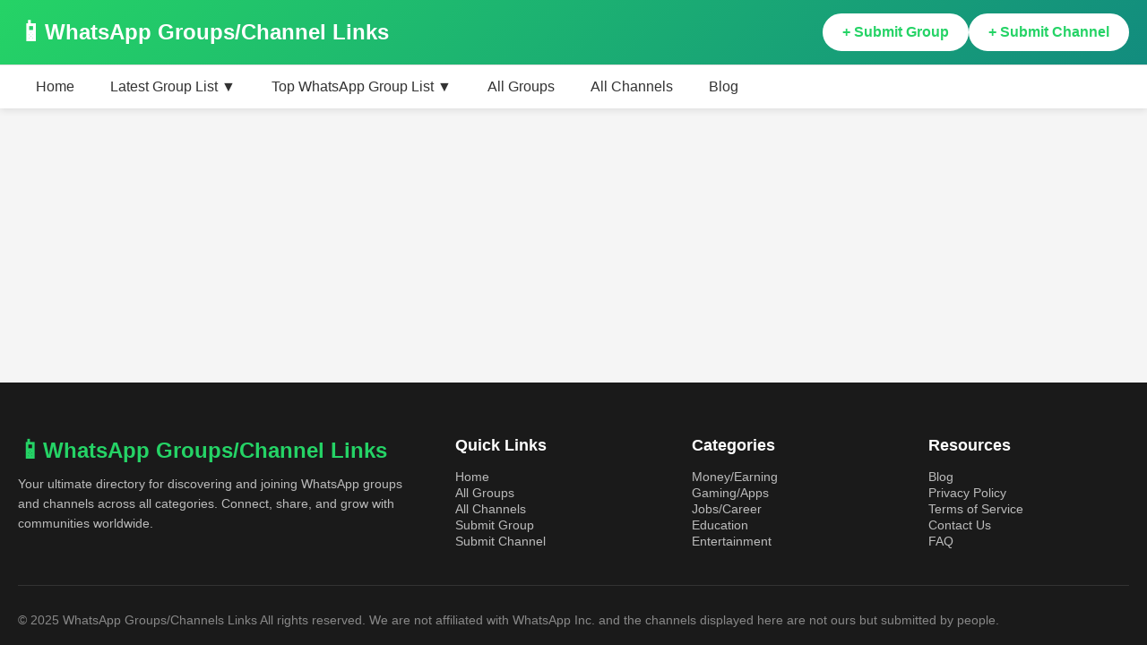

--- FILE ---
content_type: text/html
request_url: https://techjupyter.com/air-keyboard-python-project-image-processing-ai-project-free-download-air-keyboard/
body_size: 276
content:
<!doctype html><html lang="en"><head><script async src="https://pagead2.googlesyndication.com/pagead/js/adsbygoogle.js?client=ca-pub-5233407978094697" crossorigin="anonymous"></script><script async src="https://www.googletagmanager.com/gtag/js?id=G-QG1J5SNVVJ"></script><script>function gtag(){dataLayer.push(arguments)}window.dataLayer=window.dataLayer||[],gtag("js",new Date),gtag("config","G-QG1J5SNVVJ")</script><meta charset="utf-8"/><link rel="icon" href="/favicon.ico"/><meta name="viewport" content="width=device-width,initial-scale=1"/><meta name="theme-color" content="#000000"/><meta name="description" content="Connect with millions of people sharing similar interests. Find Whatsapp groups and channels for entertainment, learning, business, and more."/><link rel="apple-touch-icon" href="/whatsappchannels.png"/><link rel="manifest" href="/manifest.json"/><title>Whatsapp Group And Channel Links</title><script defer="defer" src="/static/js/main.fd205345.js"></script><link href="/static/css/main.8df5f563.css" rel="stylesheet"></head><body><noscript>You need to enable JavaScript to run this app.</noscript><div id="root"></div></body></html>

--- FILE ---
content_type: text/html; charset=utf-8
request_url: https://www.google.com/recaptcha/api2/aframe
body_size: 251
content:
<!DOCTYPE HTML><html><head><meta http-equiv="content-type" content="text/html; charset=UTF-8"></head><body><script nonce="EDrjG5OKyZqSXvIZ2DuHFg">/** Anti-fraud and anti-abuse applications only. See google.com/recaptcha */ try{var clients={'sodar':'https://pagead2.googlesyndication.com/pagead/sodar?'};window.addEventListener("message",function(a){try{if(a.source===window.parent){var b=JSON.parse(a.data);var c=clients[b['id']];if(c){var d=document.createElement('img');d.src=c+b['params']+'&rc='+(localStorage.getItem("rc::a")?sessionStorage.getItem("rc::b"):"");window.document.body.appendChild(d);sessionStorage.setItem("rc::e",parseInt(sessionStorage.getItem("rc::e")||0)+1);localStorage.setItem("rc::h",'1769005042577');}}}catch(b){}});window.parent.postMessage("_grecaptcha_ready", "*");}catch(b){}</script></body></html>

--- FILE ---
content_type: text/css
request_url: https://techjupyter.com/static/css/main.8df5f563.css
body_size: 7442
content:
*{box-sizing:border-box;padding:0}*,body{margin:0}body{-webkit-font-smoothing:antialiased;-moz-osx-font-smoothing:grayscale;background-color:#f5f5f5;color:#333;font-family:-apple-system,BlinkMacSystemFont,Segoe UI,Roboto,Oxygen,Ubuntu,Cantarell,Fira Sans,Droid Sans,Helvetica Neue,sans-serif}code{font-family:source-code-pro,Menlo,Monaco,Consolas,Courier New,monospace}html{scroll-behavior:smooth}a{text-decoration:none}button,input,select,textarea{font-family:inherit}::-webkit-scrollbar{width:10px}::-webkit-scrollbar-track{background:#f1f1f1}::-webkit-scrollbar-thumb{background:#25d366;border-radius:5px}::-webkit-scrollbar-thumb:hover{background:#128c7e}.Header_header__HXQOm{background-color:#fff;box-shadow:0 2px 8px #0000001a;position:-webkit-sticky;position:sticky;top:0;z-index:1000}.Header_topBar__9Yi9v{background:linear-gradient(135deg,#25d366,#128c7e);padding:15px 0}.Header_container__vI36D{align-items:center;display:flex;justify-content:space-between;margin:0 auto;max-width:1400px;padding:0 20px}.Header_logo__UsziS{align-items:center;color:#fff;display:flex;font-size:24px;font-weight:700;gap:10px;text-decoration:none}.Header_logoIcon__Fizc3{font-size:30px}.Header_headerActions__iOhfN{display:flex;gap:10px}.Header_submitBtn__\+ArDA{background-color:#fff;border:2px solid #fff;border-radius:25px;color:#25d366;font-weight:600;padding:10px 20px;text-decoration:none;transition:all .3s ease;white-space:nowrap}.Header_submitBtn__\+ArDA:hover{background-color:initial;color:#fff;transform:translateY(-2px)}.Header_navbar__kvfEY{background-color:#fff;border-top:1px solid #e0e0e0}.Header_mobileMenuBtn__Aca2x{background:none;border:none;color:#333;cursor:pointer;display:none;font-size:24px}.Header_navList__Hy5AU{display:flex;gap:0;list-style:none;margin:0;padding:0}.Header_navItem__ehw-3{position:relative}.Header_navLink__jN4KB{color:#333;cursor:pointer;display:block;font-weight:500;padding:15px 20px;text-decoration:none;transition:all .3s ease;white-space:nowrap}.Header_navLink__jN4KB:hover{background-color:#25d366;color:#fff}.Header_dropdown__ZNsCx{background-color:#fff;border-radius:8px;box-shadow:0 4px 12px #00000026;left:0;list-style:none;margin:0;min-width:280px;padding:10px 0;position:absolute;top:100%;z-index:1001}.Header_dropdown__ZNsCx li{padding:0}.Header_dropdownLink__RIXLf{color:#333;display:block;font-size:14px;padding:12px 20px;text-decoration:none;transition:all .2s ease}.Header_dropdownLink__RIXLf:hover{background-color:#f5f5f5;color:#25d366;padding-left:25px}@media (max-width:1024px){.Header_navLink__jN4KB{font-size:14px;padding:15px}}@media (max-width:768px){.Header_logo__UsziS{font-size:18px}.Header_logoIcon__Fizc3{font-size:24px}.Header_headerActions__iOhfN{flex-direction:column;gap:5px}.Header_submitBtn__\+ArDA{font-size:12px;padding:8px 15px}.Header_mobileMenuBtn__Aca2x{display:block}.Header_navList__Hy5AU{background-color:#fff;box-shadow:0 4px 8px #0000001a;display:none;flex-direction:column;left:0;position:absolute;top:100%;width:100%}.Header_navListOpen__MPvIq{display:flex}.Header_navItem__ehw-3,.Header_navLink__jN4KB{width:100%}.Header_dropdown__ZNsCx{background-color:#f9f9f9;border-left:3px solid #25d366;box-shadow:none;position:static}}.Footer_footer__kXlYa{background-color:#1a1a1a;color:#fff;margin-top:60px;padding:60px 20px 20px}.Footer_container__R7sXj{margin:0 auto;max-width:1400px}.Footer_footerGrid__JeRyC{grid-gap:40px;display:grid;gap:40px;grid-template-columns:2fr 1fr 1fr 1fr;margin-bottom:40px}.Footer_footerColumn__wNOj9{display:flex;flex-direction:column;gap:15px}.Footer_footerTitle__iSVVQ{align-items:center;color:#25d366;display:flex;font-size:24px;font-weight:700;gap:10px;margin:0 0 10px}.Footer_logoIcon__BCOVq{font-size:28px}.Footer_footerDescription__sCeU6{color:#bbb;font-size:14px;line-height:1.6;margin:0}.Footer_columnTitle__0rNjT{color:#fff;font-size:18px;font-weight:600;margin:0 0 15px}.Footer_footerLinks__3aiFY{display:flex;flex-direction:column;gap:10px;list-style:none;margin:0;padding:0}.Footer_footerLinks__3aiFY a{color:#bbb;display:inline-block;font-size:14px;text-decoration:none;transition:all .3s ease}.Footer_footerLinks__3aiFY a:hover{color:#25d366;padding-left:5px}.Footer_footerBottom__XPvsq{align-items:center;border-top:1px solid #333;display:flex;flex-wrap:wrap;gap:20px;justify-content:space-between;padding-top:30px}.Footer_copyright__JQMtz{color:#888;font-size:14px;margin:0}.Footer_socialLinks__8J74g{display:flex;gap:15px}.Footer_socialLink__p-nyn{align-items:center;background-color:#333;border-radius:50%;display:flex;font-size:20px;height:40px;justify-content:center;text-decoration:none;transition:all .3s ease;width:40px}.Footer_socialLink__p-nyn:hover{background-color:#25d366;transform:translateY(-3px)}@media (max-width:1024px){.Footer_footerGrid__JeRyC{gap:30px;grid-template-columns:1fr 1fr}}@media (max-width:768px){.Footer_footer__kXlYa{margin-top:40px;padding:40px 20px 20px}.Footer_footerGrid__JeRyC{gap:30px;grid-template-columns:1fr}.Footer_footerBottom__XPvsq{flex-direction:column;text-align:center}.Footer_socialLinks__8J74g{justify-content:center}}.GroupCard_card__aUODj{background-color:#fff;border:1px solid #e0e0e0;border-radius:12px;box-shadow:0 2px 8px #0000001a;display:flex;flex-direction:column;gap:15px;padding:20px;transition:all .3s ease}.GroupCard_card__aUODj:hover{box-shadow:0 6px 20px #25d36633;transform:translateY(-5px)}.GroupCard_cardHeader__wjUsr{align-items:center;display:flex;flex-wrap:wrap;gap:10px;justify-content:space-between}.GroupCard_typeBadge__Yrq35{align-items:center;background:linear-gradient(135deg,#25d366,#128c7e);border-radius:20px;color:#fff;display:inline-flex;font-size:12px;font-weight:600;gap:5px;padding:6px 12px}.GroupCard_categoryBadge__ycm8X{background-color:#f0f0f0;border-radius:20px;color:#555;font-size:12px;font-weight:500;padding:6px 12px}.GroupCard_cardTitle__E0Pu9{color:#333;font-size:20px;font-weight:700;line-height:1.3;margin:0}.GroupCard_description__0WI4k{-webkit-line-clamp:3;-webkit-box-orient:vertical;color:#666;display:-webkit-box;font-size:14px;line-height:1.6;margin:0;overflow:hidden}.GroupCard_cardMeta__JwkAB{display:flex;flex-wrap:wrap;gap:20px}.GroupCard_metaItem__701hP{display:flex;font-size:13px;gap:5px}.GroupCard_metaLabel__2mWeW{color:#999;font-weight:500}.GroupCard_metaValue__tXxOT{color:#333;font-weight:600}.GroupCard_rules__3Jdgz{background-color:#fff8e1;border-left:3px solid #ffc107;border-radius:6px;color:#666;font-size:13px;padding:10px}.GroupCard_rules__3Jdgz strong{color:#333}.GroupCard_joinButton__BIW30{align-items:center;background:linear-gradient(135deg,#25d366,#128c7e);border:none;border-radius:25px;color:#fff;cursor:pointer;display:inline-flex;font-weight:600;gap:8px;justify-content:center;padding:12px 24px;text-align:center;text-decoration:none;transition:all .3s ease}.GroupCard_joinButton__BIW30:hover{box-shadow:0 4px 15px #25d36666;transform:scale(1.05)}.GroupCard_whatsappIcon__W5DTv{font-size:18px}@media (max-width:768px){.GroupCard_card__aUODj{padding:15px}.GroupCard_cardTitle__E0Pu9{font-size:18px}}.Sidebar_sidebar__zfhso{display:flex;flex-direction:column;gap:20px;width:320px}.Sidebar_adSpace__DZ3lw{background-color:#fff;border-radius:8px;box-shadow:0 2px 8px #0000001a;overflow:hidden}.Sidebar_adPlaceholder__b4v6Q{align-items:center;background:linear-gradient(135deg,#f5f5f5,#e0e0e0);border:2px dashed #ccc;color:#999;display:flex;flex-direction:column;justify-content:center;min-height:250px;width:100%}.Sidebar_adPlaceholder__b4v6Q p{font-size:16px;font-weight:600;margin:0}.Sidebar_adPlaceholder__b4v6Q span{font-size:12px;margin-top:5px}.Sidebar_widget__s0zst{background-color:#fff;border-radius:8px;box-shadow:0 2px 8px #0000001a;padding:20px}.Sidebar_widgetTitle__ha6jy{border-bottom:2px solid #25d366;color:#333;font-size:18px;font-weight:700;margin:0 0 15px;padding-bottom:10px}.Sidebar_categoryList__xpLDU{list-style:none;margin:0;max-height:400px;overflow-y:auto;padding:0}.Sidebar_categoryList__xpLDU::-webkit-scrollbar{width:6px}.Sidebar_categoryList__xpLDU::-webkit-scrollbar-track{background:#f1f1f1;border-radius:3px}.Sidebar_categoryList__xpLDU::-webkit-scrollbar-thumb{background:#25d366;border-radius:3px}.Sidebar_categoryItem__Ud\+Dr{margin-bottom:5px}.Sidebar_categoryLink__EDg-c{align-items:center;border-radius:5px;color:#555;display:flex;font-size:14px;gap:8px;padding:10px;text-decoration:none;transition:all .2s ease}.Sidebar_categoryLink__EDg-c:hover{background-color:#f0f9f4;color:#25d366;padding-left:15px}.Sidebar_categoryIcon__mOQRM{font-size:16px}.Sidebar_trendingList__e\+mKv{display:flex;flex-direction:column;gap:10px}.Sidebar_trendingItem__xan1c{align-items:center;background-color:#f9f9f9;border-radius:8px;cursor:pointer;display:flex;gap:12px;padding:12px;transition:all .2s ease}.Sidebar_trendingItem__xan1c:hover{background-color:#f0f9f4;transform:translateX(5px)}.Sidebar_trendingRank__ehLdU{align-items:center;background:linear-gradient(135deg,#25d366,#128c7e);border-radius:50%;color:#fff;display:flex;flex-shrink:0;font-size:14px;font-weight:700;height:28px;justify-content:center;width:28px}.Sidebar_trendingName__gwFXe{color:#333;font-size:14px;font-weight:500}@media (max-width:1024px){.Sidebar_sidebar__zfhso{width:280px}}@media (max-width:768px){.Sidebar_sidebar__zfhso{margin-top:20px;width:100%}}.Home_homeContainer__GxC9g{display:flex;gap:30px}.Home_mainContent__n3BmC{display:flex;flex:1 1;flex-direction:column;gap:40px}.Home_hero__tSEiQ{background:linear-gradient(135deg,#25d366,#128c7e);border-radius:16px;box-shadow:0 8px 24px #25d3664d;color:#fff;padding:60px 40px;text-align:center}.Home_heroContent__aJMJQ{margin:0 auto;max-width:700px}.Home_heroTitle__1bC1L{font-size:42px;font-weight:800;line-height:1.2;margin:0 0 20px}.Home_heroSubtitle__\+dDGn{font-size:18px;line-height:1.6;margin:0 0 30px;opacity:.95}.Home_heroButtons__De1fL{display:flex;flex-wrap:wrap;gap:15px;justify-content:center}.Home_heroBtnPrimary__rw9LZ,.Home_heroBtnSecondary__NcRUm{border-radius:30px;font-size:16px;font-weight:600;padding:14px 32px;text-decoration:none;transition:all .3s ease}.Home_heroBtnPrimary__rw9LZ{background-color:#fff;color:#25d366}.Home_heroBtnPrimary__rw9LZ:hover{box-shadow:0 6px 20px #fff6;transform:translateY(-3px)}.Home_heroBtnSecondary__NcRUm{background-color:initial;border:2px solid #fff;color:#fff}.Home_heroBtnSecondary__NcRUm:hover{background-color:#fff;color:#25d366;transform:translateY(-3px)}.Home_stats__OmoqK{grid-gap:20px;display:grid;gap:20px;grid-template-columns:repeat(4,1fr)}.Home_statItem__Jt379{background-color:#fff;border-radius:12px;box-shadow:0 2px 8px #0000001a;padding:30px 20px;text-align:center;transition:all .3s ease}.Home_statItem__Jt379:hover{box-shadow:0 6px 20px #00000026;transform:translateY(-5px)}.Home_statNumber__0dN3v{color:#25d366;font-size:36px;font-weight:800;margin-bottom:8px}.Home_statLabel__NRZf7{color:#666;font-size:14px;font-weight:500}.Home_categoriesSection__\+dEpH{background-color:#fff;border-radius:12px;box-shadow:0 2px 8px #0000001a;padding:40px}.Home_sectionTitle__SOFgZ{color:#333;font-size:28px;font-weight:700;margin:0 0 30px;text-align:center}.Home_categoriesGrid__I7QWR{grid-gap:20px;display:grid;gap:20px;grid-template-columns:repeat(3,1fr)}.Home_categoryCard__-lmCF{background-color:#f9f9f9;border:2px solid #0000;border-radius:12px;padding:30px 20px;text-align:center;text-decoration:none;transition:all .3s ease}.Home_categoryCard__-lmCF:hover{background-color:#fff;border-color:#25d366;box-shadow:0 6px 20px #25d36633;transform:translateY(-5px)}.Home_categoryIcon__8PCNY{font-size:48px;margin-bottom:15px}.Home_categoryName__3-SZh{color:#333;font-size:16px;font-weight:600;margin-bottom:8px}.Home_categoryCount__y1JFZ{color:#999;font-size:14px}.Home_featuredSection__bXc2Z{background-color:#fff;border-radius:12px;box-shadow:0 2px 8px #0000001a;padding:40px}.Home_gridContainer__hnqUG{grid-gap:20px;display:grid;gap:20px;grid-template-columns:repeat(auto-fill,minmax(340px,1fr));margin-top:30px}.Home_viewMoreContainer__DRlOc{margin-top:30px;text-align:center}.Home_viewMoreBtn__AnUvv{background-color:#25d366;border-radius:25px;color:#fff;display:inline-block;font-weight:600;padding:12px 30px;text-decoration:none;transition:all .3s ease}.Home_viewMoreBtn__AnUvv:hover{background-color:#128c7e;box-shadow:0 4px 15px #25d3664d;transform:translateY(-2px)}.Home_ctaSection__8Q8yR{background:linear-gradient(135deg,#128c7e,#075e54);border-radius:16px;color:#fff;padding:60px 40px;text-align:center}.Home_ctaTitle__1repk{font-size:32px;font-weight:700;margin:0 0 15px}.Home_ctaText__y0rhD{font-size:18px;margin:0 0 30px;opacity:.95}.Home_ctaButtons__m1Tgg{display:flex;flex-wrap:wrap;gap:15px;justify-content:center}.Home_ctaBtnPrimary__mcoKh,.Home_ctaBtnSecondary__HQXQS{border-radius:30px;font-size:16px;font-weight:600;padding:14px 32px;text-decoration:none;transition:all .3s ease}.Home_ctaBtnPrimary__mcoKh{background-color:#fff;color:#128c7e}.Home_ctaBtnPrimary__mcoKh:hover{box-shadow:0 6px 20px #fff6;transform:translateY(-3px)}.Home_ctaBtnSecondary__HQXQS{background-color:initial;border:2px solid #fff;color:#fff}.Home_ctaBtnSecondary__HQXQS:hover{background-color:#fff;color:#128c7e;transform:translateY(-3px)}@media (max-width:1200px){.Home_categoriesGrid__I7QWR,.Home_stats__OmoqK{grid-template-columns:repeat(2,1fr)}}@media (max-width:768px){.Home_homeContainer__GxC9g{flex-direction:column}.Home_hero__tSEiQ{padding:40px 20px}.Home_heroTitle__1bC1L{font-size:28px}.Home_heroSubtitle__\+dDGn{font-size:16px}.Home_stats__OmoqK{gap:15px;grid-template-columns:repeat(2,1fr)}.Home_statNumber__0dN3v{font-size:28px}.Home_categoriesGrid__I7QWR{grid-template-columns:1fr}.Home_categoriesSection__\+dEpH,.Home_featuredSection__bXc2Z{padding:20px}.Home_gridContainer__hnqUG{grid-template-columns:1fr}.Home_ctaSection__8Q8yR{padding:40px 20px}.Home_ctaTitle__1repk{font-size:24px}}.SubmitGroup_container__uVS\+F{margin:0 auto;max-width:800px;padding:40px 20px}.SubmitGroup_formWrapper__JTXWU{background-color:#fff;border-radius:12px;box-shadow:0 4px 12px #0000001a;padding:40px}.SubmitGroup_header__fmYx5{margin-bottom:30px;text-align:center}.SubmitGroup_title__-f4nm{color:#333;font-size:32px;font-weight:700;margin:0 0 10px}.SubmitGroup_subtitle__Y4u2A{color:#666;font-size:16px;line-height:1.6;margin:0}.SubmitGroup_successMessage__ILwfD{background-color:#d4edda;border:1px solid #c3e6cb;border-radius:8px;color:#155724;font-weight:500;margin-bottom:20px;padding:15px 20px;text-align:center}.SubmitGroup_form__PNzTW{display:flex;flex-direction:column;gap:20px}.SubmitGroup_formGroup__s5fGd{display:flex;flex:1 1;flex-direction:column;gap:8px}.SubmitGroup_formRow__JR4Js{display:flex;gap:20px}.SubmitGroup_label__k8oaP{color:#333;font-size:14px;font-weight:600}.SubmitGroup_input__xG3Yh,.SubmitGroup_select__uOYlr,.SubmitGroup_textarea__fnIuF{border:2px solid #e0e0e0;border-radius:8px;font-family:inherit;font-size:15px;padding:12px 16px;transition:all .3s ease}.SubmitGroup_input__xG3Yh:focus,.SubmitGroup_select__uOYlr:focus,.SubmitGroup_textarea__fnIuF:focus{border-color:#25d366;box-shadow:0 0 0 3px #25d3661a;outline:none}.SubmitGroup_textarea__fnIuF{min-height:100px;resize:vertical}.SubmitGroup_helpText__LrM5s{color:#999;font-size:12px;margin-top:-5px}.SubmitGroup_submitButton__ba422{align-items:center;background:linear-gradient(135deg,#25d366,#128c7e);border:none;border-radius:8px;color:#fff;cursor:pointer;display:flex;font-size:18px;font-weight:600;gap:10px;justify-content:center;margin-top:10px;padding:16px 32px;transition:all .3s ease}.SubmitGroup_submitButton__ba422:hover{box-shadow:0 6px 20px #25d3664d;transform:translateY(-2px)}.SubmitGroup_buttonIcon__hnXOr{font-size:20px}.SubmitGroup_infoBox__qNorL{background-color:#f9f9f9;border-left:4px solid #25d366;border-radius:8px;margin-top:30px;padding:20px}.SubmitGroup_infoBox__qNorL h3{color:#333;font-size:18px;margin:0 0 15px}.SubmitGroup_infoBox__qNorL ul{margin:0;padding-left:20px}.SubmitGroup_infoBox__qNorL li{color:#666;line-height:1.5;margin-bottom:8px}@media (max-width:768px){.SubmitGroup_container__uVS\+F{padding:20px 10px}.SubmitGroup_formWrapper__JTXWU{padding:20px}.SubmitGroup_title__-f4nm{font-size:24px}.SubmitGroup_formRow__JR4Js{flex-direction:column;gap:20px}.SubmitGroup_submitButton__ba422{font-size:16px;padding:14px 28px}}.Modal_overlay__r63M6{align-items:center;animation:Modal_fadeIn__-PTjN .3s ease-out;background-color:#00000080;bottom:0;display:flex;justify-content:center;left:0;position:fixed;right:0;top:0;z-index:1000}.Modal_modal__DJDMv{animation:Modal_slideIn__lscor .3s ease-out;background:#fff;border-radius:12px;box-shadow:0 20px 25px -5px #0000001a,0 10px 10px -5px #0000000a;max-height:90vh;max-width:90vw;max-width:500px;overflow:hidden;width:100%}.Modal_header__fOQI0{align-items:center;display:flex;justify-content:space-between;padding:24px 24px 0}.Modal_iconTitle__W7Vlz{align-items:center;display:flex;gap:12px}.Modal_icon__2UpwH{font-size:2rem;line-height:1}.Modal_title__3HkNf{color:#1f2937;font-size:1.25rem;font-weight:600;margin:0}.Modal_closeButton__Ya\+Ev{background:none;border:none;border-radius:4px;color:#6b7280;cursor:pointer;font-size:1.5rem;line-height:1;padding:4px;transition:all .2s}.Modal_closeButton__Ya\+Ev:hover{background-color:#f3f4f6;color:#374151}.Modal_content__gGb69{padding:16px 24px}.Modal_message__8yc4T{color:#374151;font-size:1rem;line-height:1.6;margin:0}.Modal_footer__aloqM{display:flex;justify-content:flex-end;padding:0 24px 24px}.Modal_okButton__RSIrV{background-color:#3b82f6;border:none;border-radius:8px;color:#fff;cursor:pointer;font-weight:500;min-width:80px;padding:10px 20px;transition:background-color .2s}.Modal_okButton__RSIrV:hover{background-color:#2563eb}.Modal_success__X6Owx .Modal_icon__2UpwH,.Modal_success__X6Owx .Modal_title__3HkNf{color:#059669}.Modal_success__X6Owx .Modal_okButton__RSIrV{background-color:#059669}.Modal_success__X6Owx .Modal_okButton__RSIrV:hover{background-color:#047857}.Modal_error__q8-IG .Modal_icon__2UpwH,.Modal_error__q8-IG .Modal_title__3HkNf{color:#dc2626}.Modal_error__q8-IG .Modal_okButton__RSIrV{background-color:#dc2626}.Modal_error__q8-IG .Modal_okButton__RSIrV:hover{background-color:#b91c1c}.Modal_warning__Uon8e .Modal_icon__2UpwH,.Modal_warning__Uon8e .Modal_title__3HkNf{color:#d97706}.Modal_warning__Uon8e .Modal_okButton__RSIrV{background-color:#d97706}.Modal_warning__Uon8e .Modal_okButton__RSIrV:hover{background-color:#b45309}.Modal_info__W\+d9L .Modal_icon__2UpwH,.Modal_info__W\+d9L .Modal_title__3HkNf{color:#3b82f6}@keyframes Modal_fadeIn__-PTjN{0%{opacity:0}to{opacity:1}}@keyframes Modal_slideIn__lscor{0%{opacity:0;transform:translateY(-20px) scale(.95)}to{opacity:1;transform:translateY(0) scale(1)}}@media (max-width:640px){.Modal_modal__DJDMv{margin:16px;max-width:calc(100% - 32px)}.Modal_content__gGb69,.Modal_footer__aloqM,.Modal_header__fOQI0{padding-left:16px;padding-right:16px}.Modal_header__fOQI0{padding-top:16px}.Modal_footer__aloqM{padding-bottom:16px}.Modal_title__3HkNf{font-size:1.125rem}.Modal_icon__2UpwH{font-size:1.75rem}}.SubmitChannel_container__rtiPj{margin:0 auto;max-width:800px;padding:40px 20px}.SubmitChannel_formWrapper__kNSmf{background-color:#fff;border-radius:12px;box-shadow:0 4px 12px #0000001a;padding:40px}.SubmitChannel_header__LchQW{margin-bottom:30px;text-align:center}.SubmitChannel_title__OqqZ7{color:#333;font-size:32px;font-weight:700;margin:0 0 10px}.SubmitChannel_subtitle__hQy6m{color:#666;font-size:16px;line-height:1.6;margin:0}.SubmitChannel_successMessage__otzPK{background-color:#d4edda;border:1px solid #c3e6cb;border-radius:8px;color:#155724;font-weight:500;margin-bottom:20px;padding:15px 20px;text-align:center}.SubmitChannel_form__3izzQ{display:flex;flex-direction:column;gap:20px}.SubmitChannel_formGroup__YrpnQ{display:flex;flex:1 1;flex-direction:column;gap:8px}.SubmitChannel_formRow__03oZo{display:flex;gap:20px}.SubmitChannel_label__3s5jU{color:#333;font-size:14px;font-weight:600}.SubmitChannel_input__g3C8b,.SubmitChannel_select__wk\+Tw,.SubmitChannel_textarea__z0tIJ{border:2px solid #e0e0e0;border-radius:8px;font-family:inherit;font-size:15px;padding:12px 16px;transition:all .3s ease}.SubmitChannel_input__g3C8b:focus,.SubmitChannel_select__wk\+Tw:focus,.SubmitChannel_textarea__z0tIJ:focus{border-color:#25d366;box-shadow:0 0 0 3px #25d3661a;outline:none}.SubmitChannel_textarea__z0tIJ{min-height:100px;resize:vertical}.SubmitChannel_helpText__ZMd8l{color:#999;font-size:12px;margin-top:-5px}.SubmitChannel_submitButton__erejZ{align-items:center;background:linear-gradient(135deg,#25d366,#128c7e);border:none;border-radius:8px;color:#fff;cursor:pointer;display:flex;font-size:18px;font-weight:600;gap:10px;justify-content:center;margin-top:10px;padding:16px 32px;transition:all .3s ease}.SubmitChannel_submitButton__erejZ:hover{box-shadow:0 6px 20px #25d3664d;transform:translateY(-2px)}.SubmitChannel_buttonIcon__XSb8A{font-size:20px}.SubmitChannel_infoBox__bP-xc{background-color:#f9f9f9;border-left:4px solid #25d366;border-radius:8px;margin-top:30px;padding:20px}.SubmitChannel_infoBox__bP-xc h3{color:#333;font-size:18px;margin:0 0 15px}.SubmitChannel_infoBox__bP-xc ul{margin:0;padding-left:20px}.SubmitChannel_infoBox__bP-xc li{color:#666;line-height:1.5;margin-bottom:8px}@media (max-width:768px){.SubmitChannel_container__rtiPj{padding:20px 10px}.SubmitChannel_formWrapper__kNSmf{padding:20px}.SubmitChannel_title__OqqZ7{font-size:24px}.SubmitChannel_formRow__03oZo{flex-direction:column;gap:20px}.SubmitChannel_submitButton__erejZ{font-size:16px;padding:14px 28px}}.BrowseGroups_browseContainer__JR9E\+{display:flex;gap:30px}.BrowseGroups_mainContent__m\+kYE{display:flex;flex:1 1;flex-direction:column;gap:30px}.BrowseGroups_header__Y3U8f{background-color:#fff;border-radius:12px;box-shadow:0 2px 8px #0000001a;padding:30px;text-align:center}.BrowseGroups_title__-clAr{color:#333;font-size:32px;font-weight:700;margin:0 0 10px}.BrowseGroups_subtitle__VPJkd{color:#666;font-size:16px;margin:0}.BrowseGroups_filters__r0Wpr{background-color:#fff;border-radius:12px;box-shadow:0 2px 8px #0000001a;display:flex;gap:15px;padding:20px}.BrowseGroups_searchBox__95obW{flex:1 1;position:relative}.BrowseGroups_searchInput__I8TrC{border:2px solid #e0e0e0;border-radius:8px;font-size:15px;padding:12px 45px 12px 16px;transition:all .3s ease;width:100%}.BrowseGroups_searchInput__I8TrC:focus{border-color:#25d366;box-shadow:0 0 0 3px #25d3661a;outline:none}.BrowseGroups_searchIcon__gWie7{font-size:18px;pointer-events:none;position:absolute;right:15px;top:50%;transform:translateY(-50%)}.BrowseGroups_categoryFilter__RE-5b{background-color:#fff;border:2px solid #e0e0e0;border-radius:8px;cursor:pointer;font-size:15px;min-width:200px;padding:12px 16px;transition:all .3s ease}.BrowseGroups_categoryFilter__RE-5b:focus{border-color:#25d366;box-shadow:0 0 0 3px #25d3661a;outline:none}.BrowseGroups_gridContainer__xSa5v{grid-gap:20px;display:grid;gap:20px;grid-template-columns:repeat(auto-fill,minmax(340px,1fr))}.BrowseGroups_pagination__kNQFy{align-items:center;display:flex;gap:10px;justify-content:center;padding:30px 0}.BrowseGroups_paginationBtn__g3kK7{background-color:#fff;border:2px solid #e0e0e0;border-radius:8px;color:#333;cursor:pointer;font-weight:600;padding:10px 20px;transition:all .3s ease}.BrowseGroups_paginationBtn__g3kK7:hover:not(:disabled){background-color:#25d366;border-color:#25d366;color:#fff}.BrowseGroups_paginationBtn__g3kK7:disabled{cursor:not-allowed;opacity:.5}.BrowseGroups_paginationNumbers__3iDgn{align-items:center;display:flex;gap:5px}.BrowseGroups_pageNumber__6RdxP{align-items:center;background-color:#fff;border:2px solid #e0e0e0;border-radius:8px;color:#333;cursor:pointer;display:flex;font-weight:600;height:40px;justify-content:center;transition:all .3s ease;width:40px}.BrowseGroups_pageNumber__6RdxP:hover{background-color:#f0f9f4;border-color:#25d366;color:#25d366}.BrowseGroups_activePage__Hk2Jy{background-color:#25d366;border-color:#25d366;color:#fff}.BrowseGroups_activePage__Hk2Jy:hover{background-color:#128c7e;border-color:#128c7e;color:#fff}.BrowseGroups_ellipsis__OBz8H{color:#999;font-weight:600;padding:0 10px}@media (max-width:768px){.BrowseGroups_browseContainer__JR9E\+{flex-direction:column}.BrowseGroups_header__Y3U8f{padding:20px}.BrowseGroups_title__-clAr{font-size:24px}.BrowseGroups_filters__r0Wpr{flex-direction:column;padding:15px}.BrowseGroups_categoryFilter__RE-5b{min-width:auto;width:100%}.BrowseGroups_gridContainer__xSa5v{grid-template-columns:1fr}.BrowseGroups_pagination__kNQFy{flex-wrap:wrap;gap:8px}.BrowseGroups_paginationBtn__g3kK7{font-size:14px;padding:8px 16px}.BrowseGroups_paginationNumbers__3iDgn{gap:3px}.BrowseGroups_pageNumber__6RdxP{font-size:14px;height:36px;width:36px}}.BrowseChannels_browseContainer__qQGEx{display:flex;gap:30px}.BrowseChannels_mainContent__CaQr5{display:flex;flex:1 1;flex-direction:column;gap:30px}.BrowseChannels_header__m9Oid{background-color:#fff;border-radius:12px;box-shadow:0 2px 8px #0000001a;padding:30px;text-align:center}.BrowseChannels_title__Ubz9S{color:#333;font-size:32px;font-weight:700;margin:0 0 10px}.BrowseChannels_subtitle__d82FR{color:#666;font-size:16px;margin:0}.BrowseChannels_filters__Z9VLg{background-color:#fff;border-radius:12px;box-shadow:0 2px 8px #0000001a;display:flex;gap:15px;padding:20px}.BrowseChannels_searchBox__eKpa6{flex:1 1;position:relative}.BrowseChannels_searchInput__G3Sa4{border:2px solid #e0e0e0;border-radius:8px;font-size:15px;padding:12px 45px 12px 16px;transition:all .3s ease;width:100%}.BrowseChannels_searchInput__G3Sa4:focus{border-color:#25d366;box-shadow:0 0 0 3px #25d3661a;outline:none}.BrowseChannels_searchIcon__a6Rm1{font-size:18px;pointer-events:none;position:absolute;right:15px;top:50%;transform:translateY(-50%)}.BrowseChannels_categoryFilter__nUQ8x{background-color:#fff;border:2px solid #e0e0e0;border-radius:8px;cursor:pointer;font-size:15px;min-width:200px;padding:12px 16px;transition:all .3s ease}.BrowseChannels_categoryFilter__nUQ8x:focus{border-color:#25d366;box-shadow:0 0 0 3px #25d3661a;outline:none}.BrowseChannels_gridContainer__fpf2D{grid-gap:20px;display:grid;gap:20px;grid-template-columns:repeat(auto-fill,minmax(340px,1fr))}.BrowseChannels_pagination__e\+9ou{align-items:center;display:flex;gap:10px;justify-content:center;padding:30px 0}.BrowseChannels_paginationBtn__lwCP2{background-color:#fff;border:2px solid #e0e0e0;border-radius:8px;color:#333;cursor:pointer;font-weight:600;padding:10px 20px;transition:all .3s ease}.BrowseChannels_paginationBtn__lwCP2:hover:not(:disabled){background-color:#25d366;border-color:#25d366;color:#fff}.BrowseChannels_paginationBtn__lwCP2:disabled{cursor:not-allowed;opacity:.5}.BrowseChannels_paginationNumbers__ymMW5{align-items:center;display:flex;gap:5px}.BrowseChannels_pageNumber__mIqfQ{align-items:center;background-color:#fff;border:2px solid #e0e0e0;border-radius:8px;color:#333;cursor:pointer;display:flex;font-weight:600;height:40px;justify-content:center;transition:all .3s ease;width:40px}.BrowseChannels_pageNumber__mIqfQ:hover{background-color:#f0f9f4;border-color:#25d366;color:#25d366}.BrowseChannels_activePage__opHcV{background-color:#25d366;border-color:#25d366;color:#fff}.BrowseChannels_activePage__opHcV:hover{background-color:#128c7e;border-color:#128c7e;color:#fff}.BrowseChannels_ellipsis__fWv2a{color:#999;font-weight:600;padding:0 10px}@media (max-width:768px){.BrowseChannels_browseContainer__qQGEx{flex-direction:column}.BrowseChannels_header__m9Oid{padding:20px}.BrowseChannels_title__Ubz9S{font-size:24px}.BrowseChannels_filters__Z9VLg{flex-direction:column;padding:15px}.BrowseChannels_categoryFilter__nUQ8x{min-width:auto;width:100%}.BrowseChannels_gridContainer__fpf2D{grid-template-columns:1fr}.BrowseChannels_pagination__e\+9ou{flex-wrap:wrap;gap:8px}.BrowseChannels_paginationBtn__lwCP2{font-size:14px;padding:8px 16px}.BrowseChannels_paginationNumbers__ymMW5{gap:3px}.BrowseChannels_pageNumber__mIqfQ{font-size:14px;height:36px;width:36px}}.CategoryPage_categoryContainer__yAI89{display:flex;gap:30px}.CategoryPage_mainContent__eQswA{display:flex;flex:1 1;flex-direction:column;gap:30px}.CategoryPage_header__B\+JvL{background-color:#fff;border-radius:12px;box-shadow:0 2px 8px #0000001a;padding:30px}.CategoryPage_breadcrumb__LjH21{align-items:center;color:#666;display:flex;font-size:14px;gap:8px;margin-bottom:15px}.CategoryPage_breadcrumb__LjH21 a{color:#25d366;text-decoration:none;transition:color .3s ease}.CategoryPage_breadcrumb__LjH21 a:hover{color:#128c7e}.CategoryPage_separator__ogq5p{color:#ccc}.CategoryPage_current__H4xBZ{color:#333;font-weight:600}.CategoryPage_title__6xeWM{color:#333;font-size:32px;font-weight:700;margin:0 0 10px}.CategoryPage_subtitle__Zf330{color:#666;font-size:16px;margin:0}.CategoryPage_gridContainer__eaQbL{grid-gap:20px;display:grid;gap:20px;grid-template-columns:repeat(auto-fill,minmax(340px,1fr))}@media (max-width:768px){.CategoryPage_categoryContainer__yAI89{flex-direction:column}.CategoryPage_header__B\+JvL{padding:20px}.CategoryPage_title__6xeWM{font-size:24px}.CategoryPage_gridContainer__eaQbL{grid-template-columns:1fr}}.Blog_blogContainer__ApXHM{display:flex;gap:30px}.Blog_mainContent__qZwON{display:flex;flex:1 1;flex-direction:column;gap:30px}.Blog_header__SFMYf{background-color:#fff;border-radius:12px;box-shadow:0 2px 8px #0000001a;padding:30px;text-align:center}.Blog_title__EjGs\+{color:#333;font-size:32px;font-weight:700;margin:0 0 10px}.Blog_subtitle__insOz{color:#666;font-size:16px;margin:0}.Blog_postsGrid__bh0ic{grid-gap:25px;display:grid;gap:25px;grid-template-columns:repeat(auto-fill,minmax(340px,1fr))}.Blog_postCard__cHrHj{background-color:#fff;border-radius:12px;box-shadow:0 2px 8px #0000001a;overflow:hidden;transition:all .3s ease}.Blog_postCard__cHrHj:hover{box-shadow:0 6px 20px #00000026;transform:translateY(-5px)}.Blog_postImage__pEWO\+{align-items:center;background:linear-gradient(135deg,#25d366,#128c7e);display:flex;height:150px;justify-content:center}.Blog_postEmoji__MSdwx{font-size:64px}.Blog_postContent__Pc0qr{display:flex;flex-direction:column;gap:15px;padding:25px}.Blog_postMeta__qXLK4{align-items:center;display:flex;font-size:13px;justify-content:space-between}.Blog_postCategory__t8zsn{background-color:#25d366;border-radius:15px;color:#fff;font-weight:600;padding:4px 12px}.Blog_postDate__Rep38{color:#999}.Blog_postTitle__lcz4-{font-size:20px;font-weight:700;line-height:1.4;margin:0}.Blog_postTitle__lcz4- a{color:#333;text-decoration:none;transition:color .3s ease}.Blog_postTitle__lcz4- a:hover{color:#25d366}.Blog_postExcerpt__MRhS2{-webkit-line-clamp:3;-webkit-box-orient:vertical;color:#666;display:-webkit-box;font-size:14px;line-height:1.6;margin:0;overflow:hidden}.Blog_postFooter__QiJ6z{align-items:center;border-top:1px solid #e0e0e0;display:flex;justify-content:space-between;padding-top:15px}.Blog_postAuthor__1ivHE{color:#999;font-size:13px}.Blog_readMore__u1aBO{color:#25d366;font-size:14px;font-weight:600;text-decoration:none;transition:all .3s ease}.Blog_readMore__u1aBO:hover{color:#128c7e;transform:translateX(3px)}.Blog_loadingState__1C7w\+{align-items:center;background-color:#fff;border-radius:12px;box-shadow:0 2px 8px #0000001a;display:flex;flex-direction:column;gap:20px;padding:60px 30px;text-align:center}.Blog_loadingState__1C7w\+ p{color:#666;font-size:16px;margin:0}.Blog_spinner__8Ptpv{animation:Blog_spin__cpEMh 1s linear infinite;border:4px solid #f3f3f3;border-radius:50%;border-top-color:#25d366;height:50px;width:50px}@keyframes Blog_spin__cpEMh{0%{transform:rotate(0deg)}to{transform:rotate(1turn)}}.Blog_pagination__-Xctg{border-radius:12px;box-shadow:0 2px 8px #0000001a;gap:8px;margin-top:20px;padding:30px}.Blog_pageBtn__f9dJL,.Blog_pagination__-Xctg{align-items:center;background-color:#fff;display:flex;justify-content:center}.Blog_pageBtn__f9dJL{border:2px solid #e0e0e0;border-radius:8px;color:#666;cursor:pointer;font-size:14px;font-weight:600;height:44px;min-width:44px;text-decoration:none;transition:all .3s ease}.Blog_pageBtn__f9dJL:hover:not(:disabled){border-color:#25d366;box-shadow:0 4px 12px #25d36633;color:#25d366;transform:translateY(-2px)}.Blog_pageBtn__f9dJL.Blog_active__bOseN{background-color:#25d366;border-color:#25d366;box-shadow:0 4px 12px #25d3664d;color:#fff;transform:translateY(-2px)}.Blog_pageBtn__f9dJL:disabled{cursor:not-allowed;opacity:.4;transform:none}.Blog_pageBtn__f9dJL:disabled:hover{border-color:#e0e0e0;box-shadow:none;color:#666;transform:none}.Blog_navBtn__iokKH{font-size:13px;padding:0 16px}.Blog_errorMessage__vbiNT{background-color:#fff3cd;border-left:4px solid #ffc107;border-radius:8px;color:#856404;margin-top:20px;padding:15px}.Blog_errorMessage__vbiNT p{font-size:14px;margin:0}@media (max-width:768px){.Blog_blogContainer__ApXHM{flex-direction:column}.Blog_header__SFMYf{padding:20px}.Blog_title__EjGs\+{font-size:24px}.Blog_postsGrid__bh0ic{grid-template-columns:1fr}.Blog_pagination__-Xctg{flex-wrap:wrap;gap:6px;padding:20px}.Blog_pageBtn__f9dJL{font-size:13px;height:40px;min-width:40px}.Blog_navBtn__iokKH{font-size:12px;padding:0 12px}.Blog_loadingState__1C7w\+{padding:40px 20px}.Blog_spinner__8Ptpv{height:40px;width:40px}}.BlogPost_postContainer__Y\+t72{display:flex;gap:30px}.BlogPost_mainContent__IZg9t{display:flex;flex:1 1;flex-direction:column;gap:30px}.BlogPost_article__bZ6Rx{background-color:#fff;border-radius:12px;box-shadow:0 2px 8px #0000001a;padding:40px}.BlogPost_breadcrumb__m2kwm{align-items:center;color:#666;display:flex;font-size:14px;gap:8px;margin-bottom:30px}.BlogPost_breadcrumb__m2kwm a{color:#25d366;text-decoration:none;transition:color .3s ease}.BlogPost_breadcrumb__m2kwm a:hover{color:#128c7e}.BlogPost_separator__VUMvX{color:#ccc}.BlogPost_current__cyOE7{color:#333;font-weight:600}.BlogPost_postHeader__EEid-{border-bottom:1px solid #e0e0e0;margin-bottom:40px;padding-bottom:30px;text-align:center}.BlogPost_postImage__zSwxd{align-items:center;background:linear-gradient(135deg,#25d366,#128c7e);border-radius:12px;display:flex;height:200px;justify-content:center;margin-bottom:30px}.BlogPost_postEmoji__rbQeb{font-size:80px}.BlogPost_postMeta__n-rgE{align-items:center;display:flex;flex-wrap:wrap;font-size:14px;gap:20px;justify-content:center;margin-bottom:20px}.BlogPost_postCategory__-fhQ3{background-color:#25d366;border-radius:20px;color:#fff;font-weight:600;padding:6px 16px}.BlogPost_postAuthor__HiM0w,.BlogPost_postDate__NCE6N{color:#999}.BlogPost_postTitle__i1-Xb{color:#333;font-size:36px;font-weight:800;line-height:1.3;margin:0}.BlogPost_postContent__UfMEm{color:#444;font-size:16px;line-height:1.8}.BlogPost_postContent__UfMEm h2{color:#333;font-size:24px;font-weight:700;margin:30px 0 15px}.BlogPost_postContent__UfMEm h3{color:#333;font-size:20px;font-weight:600;margin:25px 0 12px}.BlogPost_postContent__UfMEm p{margin:0 0 20px}.BlogPost_postContent__UfMEm ol,.BlogPost_postContent__UfMEm ul{margin:0 0 20px;padding-left:30px}.BlogPost_postContent__UfMEm li{margin-bottom:10px}.BlogPost_postContent__UfMEm a{border-bottom:1px solid #25d366;color:#25d366;text-decoration:none;transition:all .3s ease}.BlogPost_postContent__UfMEm a:hover{border-bottom-color:#128c7e;color:#128c7e}.BlogPost_postFooter__tyDGH{align-items:center;border-top:1px solid #e0e0e0;display:flex;flex-wrap:wrap;gap:20px;justify-content:space-between;margin-top:40px;padding-top:30px}.BlogPost_backButton__XWv1n{background-color:#f5f5f5;border-radius:8px;color:#333;display:inline-block;font-weight:600;padding:10px 20px;text-decoration:none;transition:all .3s ease}.BlogPost_backButton__XWv1n:hover{background-color:#25d366;color:#fff}.BlogPost_shareSection__CwQLQ{align-items:center;display:flex;gap:15px}.BlogPost_shareText__rD\+zc{color:#666;font-weight:600}.BlogPost_shareButtons__vTF\+D{display:flex;gap:10px}.BlogPost_shareBtn__rYU10{background-color:#f5f5f5;border:none;border-radius:8px;cursor:pointer;font-size:13px;font-weight:600;padding:8px 16px;transition:all .3s ease}.BlogPost_shareBtn__rYU10:hover{background-color:#25d366;color:#fff;transform:translateY(-2px)}.BlogPost_relatedPosts__X08iT{background-color:#fff;border-radius:12px;box-shadow:0 2px 8px #0000001a;padding:30px}.BlogPost_relatedTitle__utPbE{color:#333;font-size:22px;font-weight:700;margin:0 0 20px}.BlogPost_relatedGrid__RnJ\+P{grid-gap:15px;display:grid;gap:15px;grid-template-columns:repeat(auto-fit,minmax(200px,1fr))}.BlogPost_relatedCard__8FCzc{align-items:center;background-color:#f9f9f9;border:2px solid #0000;border-radius:8px;color:#333;display:flex;flex-direction:column;gap:10px;padding:20px;text-align:center;text-decoration:none;transition:all .3s ease}.BlogPost_relatedCard__8FCzc:hover{background-color:#fff;border-color:#25d366;box-shadow:0 4px 15px #25d36633;transform:translateY(-3px)}.BlogPost_relatedEmoji__J1jMv{font-size:36px}.BlogPost_relatedText__v\+VFY{font-size:14px;font-weight:600;line-height:1.4}@media (max-width:768px){.BlogPost_postContainer__Y\+t72{flex-direction:column}.BlogPost_article__bZ6Rx{padding:20px}.BlogPost_postTitle__i1-Xb{font-size:24px}.BlogPost_postContent__UfMEm{font-size:15px}.BlogPost_postContent__UfMEm h2{font-size:20px}.BlogPost_postFooter__tyDGH,.BlogPost_shareSection__CwQLQ{align-items:flex-start;flex-direction:column}.BlogPost_shareSection__CwQLQ{width:100%}.BlogPost_shareButtons__vTF\+D{flex-wrap:wrap;width:100%}.BlogPost_relatedGrid__RnJ\+P{grid-template-columns:1fr}}.PrivacyPolicy_container__aZqJ4{margin:0 auto;max-width:800px;min-height:calc(100vh - 200px);padding:2rem}.PrivacyPolicy_content__4sB0M{background:#fff;border-radius:12px;box-shadow:0 2px 10px #0000001a;padding:2rem}.PrivacyPolicy_title__T1cpc{color:#25d366;font-size:2.5rem;font-weight:700;margin-bottom:.5rem;text-align:center}.PrivacyPolicy_lastUpdated__ms559{color:#666;font-style:italic;margin-bottom:2rem;text-align:center}.PrivacyPolicy_section__LgtOC{margin-bottom:2rem}.PrivacyPolicy_sectionTitle__vsnhe{border-bottom:2px solid #25d366;color:#128c7e;font-size:1.5rem;font-weight:600;margin-bottom:1rem;padding-bottom:.5rem}.PrivacyPolicy_text__QQPj9{color:#333;line-height:1.6;margin-bottom:1rem}.PrivacyPolicy_list__R3OjJ{color:#333;line-height:1.6;margin-left:1.5rem}.PrivacyPolicy_list__R3OjJ li{margin-bottom:.5rem}@media (max-width:768px){.PrivacyPolicy_container__aZqJ4{padding:1rem}.PrivacyPolicy_content__4sB0M{padding:1.5rem}.PrivacyPolicy_title__T1cpc{font-size:2rem}.PrivacyPolicy_sectionTitle__vsnhe{font-size:1.3rem}}.TermsOfService_container__2d-2B{margin:0 auto;max-width:800px;min-height:calc(100vh - 200px);padding:2rem}.TermsOfService_content__e3hiz{background:#fff;border-radius:12px;box-shadow:0 2px 10px #0000001a;padding:2rem}.TermsOfService_title__k9cSs{color:#25d366;font-size:2.5rem;font-weight:700;margin-bottom:.5rem;text-align:center}.TermsOfService_lastUpdated__jqWVq{color:#666;font-style:italic;margin-bottom:2rem;text-align:center}.TermsOfService_section__LGGQs{margin-bottom:2rem}.TermsOfService_sectionTitle__u5FQO{border-bottom:2px solid #25d366;color:#128c7e;font-size:1.5rem;font-weight:600;margin-bottom:1rem;padding-bottom:.5rem}.TermsOfService_text__8rDmb{color:#333;line-height:1.6;margin-bottom:1rem}.TermsOfService_list__mrT-s{color:#333;line-height:1.6;margin-left:1.5rem}.TermsOfService_list__mrT-s li{margin-bottom:.5rem}@media (max-width:768px){.TermsOfService_container__2d-2B{padding:1rem}.TermsOfService_content__e3hiz{padding:1.5rem}.TermsOfService_title__k9cSs{font-size:2rem}.TermsOfService_sectionTitle__u5FQO{font-size:1.3rem}}.ContactUs_container__dKT3O{margin:0 auto;max-width:1200px;min-height:calc(100vh - 200px);padding:2rem}.ContactUs_content__ydq70{background:#fff;border-radius:12px;box-shadow:0 2px 10px #0000001a;padding:2rem}.ContactUs_title__iifCK{color:#25d366;font-size:2.5rem;font-weight:700;margin-bottom:.5rem;text-align:center}.ContactUs_subtitle__sE9dz{color:#666;font-size:1.1rem;margin-bottom:3rem;text-align:center}.ContactUs_contactGrid__ijKeR{grid-gap:3rem;align-items:start;display:grid;gap:3rem;grid-template-columns:1fr 1fr}.ContactUs_contactInfo__R0\+Jy{padding-right:1rem}.ContactUs_sectionTitle__v3V2k{border-bottom:2px solid #25d366;color:#128c7e;font-size:1.8rem;font-weight:600;margin-bottom:1.5rem;padding-bottom:.5rem}.ContactUs_contactItem__Qe2Yt{align-items:flex-start;display:flex;gap:1rem;margin-bottom:1.5rem}.ContactUs_icon__HPzOB{align-items:center;background:#f0f8f0;border-radius:8px;display:flex;font-size:1.5rem;height:3rem;justify-content:center;min-width:3rem;padding:.5rem}.ContactUs_contactItem__Qe2Yt h3{color:#128c7e;font-size:1.1rem;margin:0 0 .5rem}.ContactUs_contactItem__Qe2Yt p,.ContactUs_contactItem__Qe2Yt ul{color:#666;line-height:1.4;margin:0}.ContactUs_contactItem__Qe2Yt ul{padding-left:1rem}.ContactUs_contactForm__3Fefe{background:#f9f9f9;border:1px solid #e0e0e0;border-radius:8px;padding:1.5rem}.ContactUs_formGroup__YLEzQ{margin-bottom:1.5rem}.ContactUs_formGroup__YLEzQ label{color:#333;display:block;font-weight:600;margin-bottom:.5rem}.ContactUs_formGroup__YLEzQ input,.ContactUs_formGroup__YLEzQ select,.ContactUs_formGroup__YLEzQ textarea{border:1px solid #ddd;border-radius:6px;font-family:inherit;font-size:1rem;padding:.75rem;transition:border-color .3s ease;width:100%}.ContactUs_formGroup__YLEzQ input:focus,.ContactUs_formGroup__YLEzQ select:focus,.ContactUs_formGroup__YLEzQ textarea:focus{border-color:#25d366;box-shadow:0 0 0 2px #25d3661a;outline:none}.ContactUs_formGroup__YLEzQ textarea{min-height:120px;resize:vertical}.ContactUs_submitBtn__yPYmS{background:#25d366;border:none;border-radius:6px;color:#fff;cursor:pointer;font-size:1rem;font-weight:600;padding:.75rem 2rem;transition:background-color .3s ease;width:100%}.ContactUs_submitBtn__yPYmS:hover{background:#128c7e}@media (max-width:768px){.ContactUs_container__dKT3O{padding:1rem}.ContactUs_content__ydq70{padding:1.5rem}.ContactUs_title__iifCK{font-size:2rem}.ContactUs_contactGrid__ijKeR{gap:2rem;grid-template-columns:1fr}.ContactUs_contactInfo__R0\+Jy{padding-right:0}.ContactUs_contactForm__3Fefe{padding:1rem}}.FAQ_container__KOiWu{margin:0 auto;max-width:800px;min-height:calc(100vh - 200px);padding:2rem}.FAQ_content__VNen6{background:#fff;border-radius:12px;box-shadow:0 2px 10px #0000001a;padding:2rem}.FAQ_title__74mS6{color:#25d366;font-size:2.5rem;font-weight:700;margin-bottom:.5rem;text-align:center}.FAQ_subtitle__JE2\+g{color:#666;font-size:1.1rem;margin-bottom:3rem;text-align:center}.FAQ_faqList__vO\+VA{margin-bottom:3rem}.FAQ_faqItem__E2ioM{border:1px solid #e0e0e0;border-radius:8px;margin-bottom:1rem;overflow:hidden}.FAQ_faqQuestion__kd31i{align-items:center;background:#f9f9f9;border:none;color:#333;cursor:pointer;display:flex;font-size:1.1rem;font-weight:600;justify-content:space-between;padding:1.5rem;text-align:left;transition:background-color .3s ease;width:100%}.FAQ_faqQuestion__kd31i:hover{background:#f0f8f0}.FAQ_faqQuestion__kd31i.FAQ_active__daQsA{background:#e8f5e8;color:#128c7e}.FAQ_faqIcon__DnbDO{color:#25d366;font-size:1.5rem;font-weight:700;margin-left:1rem}.FAQ_faqAnswer__rqjzv{animation:FAQ_fadeIn__NmpqX .3s ease-in-out;background:#fff;border-top:1px solid #e0e0e0;padding:1.5rem}.FAQ_faqAnswer__rqjzv p{color:#666;line-height:1.6;margin:0}@keyframes FAQ_fadeIn__NmpqX{0%{opacity:0;transform:translateY(-10px)}to{opacity:1;transform:translateY(0)}}.FAQ_contactSection__UtO\+x{background:#f0f8f0;border:1px solid #e0e0e0;border-radius:8px;padding:2rem;text-align:center}.FAQ_contactTitle__lCHVI{color:#128c7e;font-size:1.5rem;font-weight:600;margin-bottom:1rem}.FAQ_contactText__UHQwq{color:#666;line-height:1.6;margin-bottom:1.5rem}.FAQ_contactBtn__ozAVt{background:#25d366;border-radius:6px;color:#fff;display:inline-block;font-weight:600;padding:.75rem 2rem;text-decoration:none;transition:background-color .3s ease}.FAQ_contactBtn__ozAVt:hover{background:#128c7e}@media (max-width:768px){.FAQ_container__KOiWu{padding:1rem}.FAQ_content__VNen6{padding:1.5rem}.FAQ_title__74mS6{font-size:2rem}.FAQ_faqQuestion__kd31i{font-size:1rem;padding:1rem}.FAQ_faqAnswer__rqjzv{padding:1rem}.FAQ_contactSection__UtO\+x{padding:1.5rem}}.App_app__zr1wm{background-color:#f5f5f5;display:flex;flex-direction:column;min-height:100vh}.App_mainContent__mD5IX{flex:1 1;margin:0 auto;max-width:1400px;padding:20px;width:100%}@media (max-width:768px){.App_mainContent__mD5IX{padding:10px}}

--- FILE ---
content_type: application/javascript
request_url: https://techjupyter.com/static/js/main.fd205345.js
body_size: 134410
content:
/*! For license information please see main.fd205345.js.LICENSE.txt */
(()=>{"use strict";var e={85:(e,n,t)=>{var r=t(340),i=t(950),a=t(119);function o(e){var n="https://react.dev/errors/"+e;if(1<arguments.length){n+="?args[]="+encodeURIComponent(arguments[1]);for(var t=2;t<arguments.length;t++)n+="&args[]="+encodeURIComponent(arguments[t])}return"Minified React error #"+e+"; visit "+n+" for the full message or use the non-minified dev environment for full errors and additional helpful warnings."}function l(e){return!(!e||1!==e.nodeType&&9!==e.nodeType&&11!==e.nodeType)}function s(e){var n=e,t=e;if(e.alternate)for(;n.return;)n=n.return;else{e=n;do{0!==(4098&(n=e).flags)&&(t=n.return),e=n.return}while(e)}return 3===n.tag?t:null}function u(e){if(13===e.tag){var n=e.memoizedState;if(null===n&&(null!==(e=e.alternate)&&(n=e.memoizedState)),null!==n)return n.dehydrated}return null}function c(e){if(31===e.tag){var n=e.memoizedState;if(null===n&&(null!==(e=e.alternate)&&(n=e.memoizedState)),null!==n)return n.dehydrated}return null}function d(e){if(s(e)!==e)throw Error(o(188))}function p(e){var n=e.tag;if(5===n||26===n||27===n||6===n)return e;for(e=e.child;null!==e;){if(null!==(n=p(e)))return n;e=e.sibling}return null}var f=Object.assign,h=Symbol.for("react.element"),m=Symbol.for("react.transitional.element"),g=Symbol.for("react.portal"),y=Symbol.for("react.fragment"),v=Symbol.for("react.strict_mode"),b=Symbol.for("react.profiler"),w=Symbol.for("react.consumer"),S=Symbol.for("react.context"),k=Symbol.for("react.forward_ref"),_=Symbol.for("react.suspense"),x=Symbol.for("react.suspense_list"),C=Symbol.for("react.memo"),E=Symbol.for("react.lazy");Symbol.for("react.scope");var N=Symbol.for("react.activity");Symbol.for("react.legacy_hidden"),Symbol.for("react.tracing_marker");var j=Symbol.for("react.memo_cache_sentinel");Symbol.for("react.view_transition");var P=Symbol.iterator;function A(e){return null===e||"object"!==typeof e?null:"function"===typeof(e=P&&e[P]||e["@@iterator"])?e:null}var T=Symbol.for("react.client.reference");function R(e){if(null==e)return null;if("function"===typeof e)return e.$$typeof===T?null:e.displayName||e.name||null;if("string"===typeof e)return e;switch(e){case y:return"Fragment";case b:return"Profiler";case v:return"StrictMode";case _:return"Suspense";case x:return"SuspenseList";case N:return"Activity"}if("object"===typeof e)switch(e.$$typeof){case g:return"Portal";case S:return e.displayName||"Context";case w:return(e._context.displayName||"Context")+".Consumer";case k:var n=e.render;return(e=e.displayName)||(e=""!==(e=n.displayName||n.name||"")?"ForwardRef("+e+")":"ForwardRef"),e;case C:return null!==(n=e.displayName||null)?n:R(e.type)||"Memo";case E:n=e._payload,e=e._init;try{return R(e(n))}catch(t){}}return null}var O=Array.isArray,L=i.__CLIENT_INTERNALS_DO_NOT_USE_OR_WARN_USERS_THEY_CANNOT_UPGRADE,M=a.__DOM_INTERNALS_DO_NOT_USE_OR_WARN_USERS_THEY_CANNOT_UPGRADE,F={pending:!1,data:null,method:null,action:null},z=[],B=-1;function D(e){return{current:e}}function I(e){0>B||(e.current=z[B],z[B]=null,B--)}function W(e,n){B++,z[B]=e.current,e.current=n}var U,G,q=D(null),H=D(null),V=D(null),Q=D(null);function $(e,n){switch(W(V,n),W(H,e),W(q,null),n.nodeType){case 9:case 11:e=(e=n.documentElement)&&(e=e.namespaceURI)?yd(e):0;break;default:if(e=n.tagName,n=n.namespaceURI)e=vd(n=yd(n),e);else switch(e){case"svg":e=1;break;case"math":e=2;break;default:e=0}}I(q),W(q,e)}function K(){I(q),I(H),I(V)}function Y(e){null!==e.memoizedState&&W(Q,e);var n=q.current,t=vd(n,e.type);n!==t&&(W(H,e),W(q,t))}function J(e){H.current===e&&(I(q),I(H)),Q.current===e&&(I(Q),cp._currentValue=F)}function X(e){if(void 0===U)try{throw Error()}catch(t){var n=t.stack.trim().match(/\n( *(at )?)/);U=n&&n[1]||"",G=-1<t.stack.indexOf("\n    at")?" (<anonymous>)":-1<t.stack.indexOf("@")?"@unknown:0:0":""}return"\n"+U+e+G}var Z=!1;function ee(e,n){if(!e||Z)return"";Z=!0;var t=Error.prepareStackTrace;Error.prepareStackTrace=void 0;try{var r={DetermineComponentFrameRoot:function(){try{if(n){var t=function(){throw Error()};if(Object.defineProperty(t.prototype,"props",{set:function(){throw Error()}}),"object"===typeof Reflect&&Reflect.construct){try{Reflect.construct(t,[])}catch(i){var r=i}Reflect.construct(e,[],t)}else{try{t.call()}catch(a){r=a}e.call(t.prototype)}}else{try{throw Error()}catch(o){r=o}(t=e())&&"function"===typeof t.catch&&t.catch(function(){})}}catch(l){if(l&&r&&"string"===typeof l.stack)return[l.stack,r.stack]}return[null,null]}};r.DetermineComponentFrameRoot.displayName="DetermineComponentFrameRoot";var i=Object.getOwnPropertyDescriptor(r.DetermineComponentFrameRoot,"name");i&&i.configurable&&Object.defineProperty(r.DetermineComponentFrameRoot,"name",{value:"DetermineComponentFrameRoot"});var a=r.DetermineComponentFrameRoot(),o=a[0],l=a[1];if(o&&l){var s=o.split("\n"),u=l.split("\n");for(i=r=0;r<s.length&&!s[r].includes("DetermineComponentFrameRoot");)r++;for(;i<u.length&&!u[i].includes("DetermineComponentFrameRoot");)i++;if(r===s.length||i===u.length)for(r=s.length-1,i=u.length-1;1<=r&&0<=i&&s[r]!==u[i];)i--;for(;1<=r&&0<=i;r--,i--)if(s[r]!==u[i]){if(1!==r||1!==i)do{if(r--,0>--i||s[r]!==u[i]){var c="\n"+s[r].replace(" at new "," at ");return e.displayName&&c.includes("<anonymous>")&&(c=c.replace("<anonymous>",e.displayName)),c}}while(1<=r&&0<=i);break}}}finally{Z=!1,Error.prepareStackTrace=t}return(t=e?e.displayName||e.name:"")?X(t):""}function ne(e,n){switch(e.tag){case 26:case 27:case 5:return X(e.type);case 16:return X("Lazy");case 13:return e.child!==n&&null!==n?X("Suspense Fallback"):X("Suspense");case 19:return X("SuspenseList");case 0:case 15:return ee(e.type,!1);case 11:return ee(e.type.render,!1);case 1:return ee(e.type,!0);case 31:return X("Activity");default:return""}}function te(e){try{var n="",t=null;do{n+=ne(e,t),t=e,e=e.return}while(e);return n}catch(r){return"\nError generating stack: "+r.message+"\n"+r.stack}}var re=Object.prototype.hasOwnProperty,ie=r.unstable_scheduleCallback,ae=r.unstable_cancelCallback,oe=r.unstable_shouldYield,le=r.unstable_requestPaint,se=r.unstable_now,ue=r.unstable_getCurrentPriorityLevel,ce=r.unstable_ImmediatePriority,de=r.unstable_UserBlockingPriority,pe=r.unstable_NormalPriority,fe=r.unstable_LowPriority,he=r.unstable_IdlePriority,me=r.log,ge=r.unstable_setDisableYieldValue,ye=null,ve=null;function be(e){if("function"===typeof me&&ge(e),ve&&"function"===typeof ve.setStrictMode)try{ve.setStrictMode(ye,e)}catch(n){}}var we=Math.clz32?Math.clz32:function(e){return 0===(e>>>=0)?32:31-(Se(e)/ke|0)|0},Se=Math.log,ke=Math.LN2;var _e=256,xe=262144,Ce=4194304;function Ee(e){var n=42&e;if(0!==n)return n;switch(e&-e){case 1:return 1;case 2:return 2;case 4:return 4;case 8:return 8;case 16:return 16;case 32:return 32;case 64:return 64;case 128:return 128;case 256:case 512:case 1024:case 2048:case 4096:case 8192:case 16384:case 32768:case 65536:case 131072:return 261888&e;case 262144:case 524288:case 1048576:case 2097152:return 3932160&e;case 4194304:case 8388608:case 16777216:case 33554432:return 62914560&e;case 67108864:return 67108864;case 134217728:return 134217728;case 268435456:return 268435456;case 536870912:return 536870912;case 1073741824:return 0;default:return e}}function Ne(e,n,t){var r=e.pendingLanes;if(0===r)return 0;var i=0,a=e.suspendedLanes,o=e.pingedLanes;e=e.warmLanes;var l=134217727&r;return 0!==l?0!==(r=l&~a)?i=Ee(r):0!==(o&=l)?i=Ee(o):t||0!==(t=l&~e)&&(i=Ee(t)):0!==(l=r&~a)?i=Ee(l):0!==o?i=Ee(o):t||0!==(t=r&~e)&&(i=Ee(t)),0===i?0:0!==n&&n!==i&&0===(n&a)&&((a=i&-i)>=(t=n&-n)||32===a&&0!==(4194048&t))?n:i}function je(e,n){return 0===(e.pendingLanes&~(e.suspendedLanes&~e.pingedLanes)&n)}function Pe(e,n){switch(e){case 1:case 2:case 4:case 8:case 64:return n+250;case 16:case 32:case 128:case 256:case 512:case 1024:case 2048:case 4096:case 8192:case 16384:case 32768:case 65536:case 131072:case 262144:case 524288:case 1048576:case 2097152:return n+5e3;default:return-1}}function Ae(){var e=Ce;return 0===(62914560&(Ce<<=1))&&(Ce=4194304),e}function Te(e){for(var n=[],t=0;31>t;t++)n.push(e);return n}function Re(e,n){e.pendingLanes|=n,268435456!==n&&(e.suspendedLanes=0,e.pingedLanes=0,e.warmLanes=0)}function Oe(e,n,t){e.pendingLanes|=n,e.suspendedLanes&=~n;var r=31-we(n);e.entangledLanes|=n,e.entanglements[r]=1073741824|e.entanglements[r]|261930&t}function Le(e,n){var t=e.entangledLanes|=n;for(e=e.entanglements;t;){var r=31-we(t),i=1<<r;i&n|e[r]&n&&(e[r]|=n),t&=~i}}function Me(e,n){var t=n&-n;return 0!==((t=0!==(42&t)?1:Fe(t))&(e.suspendedLanes|n))?0:t}function Fe(e){switch(e){case 2:e=1;break;case 8:e=4;break;case 32:e=16;break;case 256:case 512:case 1024:case 2048:case 4096:case 8192:case 16384:case 32768:case 65536:case 131072:case 262144:case 524288:case 1048576:case 2097152:case 4194304:case 8388608:case 16777216:case 33554432:e=128;break;case 268435456:e=134217728;break;default:e=0}return e}function ze(e){return 2<(e&=-e)?8<e?0!==(134217727&e)?32:268435456:8:2}function Be(){var e=M.p;return 0!==e?e:void 0===(e=window.event)?32:Ep(e.type)}function De(e,n){var t=M.p;try{return M.p=e,n()}finally{M.p=t}}var Ie=Math.random().toString(36).slice(2),We="__reactFiber$"+Ie,Ue="__reactProps$"+Ie,Ge="__reactContainer$"+Ie,qe="__reactEvents$"+Ie,He="__reactListeners$"+Ie,Ve="__reactHandles$"+Ie,Qe="__reactResources$"+Ie,$e="__reactMarker$"+Ie;function Ke(e){delete e[We],delete e[Ue],delete e[qe],delete e[He],delete e[Ve]}function Ye(e){var n=e[We];if(n)return n;for(var t=e.parentNode;t;){if(n=t[Ge]||t[We]){if(t=n.alternate,null!==n.child||null!==t&&null!==t.child)for(e=Fd(e);null!==e;){if(t=e[We])return t;e=Fd(e)}return n}t=(e=t).parentNode}return null}function Je(e){if(e=e[We]||e[Ge]){var n=e.tag;if(5===n||6===n||13===n||31===n||26===n||27===n||3===n)return e}return null}function Xe(e){var n=e.tag;if(5===n||26===n||27===n||6===n)return e.stateNode;throw Error(o(33))}function Ze(e){var n=e[Qe];return n||(n=e[Qe]={hoistableStyles:new Map,hoistableScripts:new Map}),n}function en(e){e[$e]=!0}var nn=new Set,tn={};function rn(e,n){an(e,n),an(e+"Capture",n)}function an(e,n){for(tn[e]=n,e=0;e<n.length;e++)nn.add(n[e])}var on=RegExp("^[:A-Z_a-z\\u00C0-\\u00D6\\u00D8-\\u00F6\\u00F8-\\u02FF\\u0370-\\u037D\\u037F-\\u1FFF\\u200C-\\u200D\\u2070-\\u218F\\u2C00-\\u2FEF\\u3001-\\uD7FF\\uF900-\\uFDCF\\uFDF0-\\uFFFD][:A-Z_a-z\\u00C0-\\u00D6\\u00D8-\\u00F6\\u00F8-\\u02FF\\u0370-\\u037D\\u037F-\\u1FFF\\u200C-\\u200D\\u2070-\\u218F\\u2C00-\\u2FEF\\u3001-\\uD7FF\\uF900-\\uFDCF\\uFDF0-\\uFFFD\\-.0-9\\u00B7\\u0300-\\u036F\\u203F-\\u2040]*$"),ln={},sn={};function un(e,n,t){if(i=n,re.call(sn,i)||!re.call(ln,i)&&(on.test(i)?sn[i]=!0:(ln[i]=!0,0)))if(null===t)e.removeAttribute(n);else{switch(typeof t){case"undefined":case"function":case"symbol":return void e.removeAttribute(n);case"boolean":var r=n.toLowerCase().slice(0,5);if("data-"!==r&&"aria-"!==r)return void e.removeAttribute(n)}e.setAttribute(n,""+t)}var i}function cn(e,n,t){if(null===t)e.removeAttribute(n);else{switch(typeof t){case"undefined":case"function":case"symbol":case"boolean":return void e.removeAttribute(n)}e.setAttribute(n,""+t)}}function dn(e,n,t,r){if(null===r)e.removeAttribute(t);else{switch(typeof r){case"undefined":case"function":case"symbol":case"boolean":return void e.removeAttribute(t)}e.setAttributeNS(n,t,""+r)}}function pn(e){switch(typeof e){case"bigint":case"boolean":case"number":case"string":case"undefined":case"object":return e;default:return""}}function fn(e){var n=e.type;return(e=e.nodeName)&&"input"===e.toLowerCase()&&("checkbox"===n||"radio"===n)}function hn(e){if(!e._valueTracker){var n=fn(e)?"checked":"value";e._valueTracker=function(e,n,t){var r=Object.getOwnPropertyDescriptor(e.constructor.prototype,n);if(!e.hasOwnProperty(n)&&"undefined"!==typeof r&&"function"===typeof r.get&&"function"===typeof r.set){var i=r.get,a=r.set;return Object.defineProperty(e,n,{configurable:!0,get:function(){return i.call(this)},set:function(e){t=""+e,a.call(this,e)}}),Object.defineProperty(e,n,{enumerable:r.enumerable}),{getValue:function(){return t},setValue:function(e){t=""+e},stopTracking:function(){e._valueTracker=null,delete e[n]}}}}(e,n,""+e[n])}}function mn(e){if(!e)return!1;var n=e._valueTracker;if(!n)return!0;var t=n.getValue(),r="";return e&&(r=fn(e)?e.checked?"true":"false":e.value),(e=r)!==t&&(n.setValue(e),!0)}function gn(e){if("undefined"===typeof(e=e||("undefined"!==typeof document?document:void 0)))return null;try{return e.activeElement||e.body}catch(n){return e.body}}var yn=/[\n"\\]/g;function vn(e){return e.replace(yn,function(e){return"\\"+e.charCodeAt(0).toString(16)+" "})}function bn(e,n,t,r,i,a,o,l){e.name="",null!=o&&"function"!==typeof o&&"symbol"!==typeof o&&"boolean"!==typeof o?e.type=o:e.removeAttribute("type"),null!=n?"number"===o?(0===n&&""===e.value||e.value!=n)&&(e.value=""+pn(n)):e.value!==""+pn(n)&&(e.value=""+pn(n)):"submit"!==o&&"reset"!==o||e.removeAttribute("value"),null!=n?Sn(e,o,pn(n)):null!=t?Sn(e,o,pn(t)):null!=r&&e.removeAttribute("value"),null==i&&null!=a&&(e.defaultChecked=!!a),null!=i&&(e.checked=i&&"function"!==typeof i&&"symbol"!==typeof i),null!=l&&"function"!==typeof l&&"symbol"!==typeof l&&"boolean"!==typeof l?e.name=""+pn(l):e.removeAttribute("name")}function wn(e,n,t,r,i,a,o,l){if(null!=a&&"function"!==typeof a&&"symbol"!==typeof a&&"boolean"!==typeof a&&(e.type=a),null!=n||null!=t){if(!("submit"!==a&&"reset"!==a||void 0!==n&&null!==n))return void hn(e);t=null!=t?""+pn(t):"",n=null!=n?""+pn(n):t,l||n===e.value||(e.value=n),e.defaultValue=n}r="function"!==typeof(r=null!=r?r:i)&&"symbol"!==typeof r&&!!r,e.checked=l?e.checked:!!r,e.defaultChecked=!!r,null!=o&&"function"!==typeof o&&"symbol"!==typeof o&&"boolean"!==typeof o&&(e.name=o),hn(e)}function Sn(e,n,t){"number"===n&&gn(e.ownerDocument)===e||e.defaultValue===""+t||(e.defaultValue=""+t)}function kn(e,n,t,r){if(e=e.options,n){n={};for(var i=0;i<t.length;i++)n["$"+t[i]]=!0;for(t=0;t<e.length;t++)i=n.hasOwnProperty("$"+e[t].value),e[t].selected!==i&&(e[t].selected=i),i&&r&&(e[t].defaultSelected=!0)}else{for(t=""+pn(t),n=null,i=0;i<e.length;i++){if(e[i].value===t)return e[i].selected=!0,void(r&&(e[i].defaultSelected=!0));null!==n||e[i].disabled||(n=e[i])}null!==n&&(n.selected=!0)}}function _n(e,n,t){null==n||((n=""+pn(n))!==e.value&&(e.value=n),null!=t)?e.defaultValue=null!=t?""+pn(t):"":e.defaultValue!==n&&(e.defaultValue=n)}function xn(e,n,t,r){if(null==n){if(null!=r){if(null!=t)throw Error(o(92));if(O(r)){if(1<r.length)throw Error(o(93));r=r[0]}t=r}null==t&&(t=""),n=t}t=pn(n),e.defaultValue=t,(r=e.textContent)===t&&""!==r&&null!==r&&(e.value=r),hn(e)}function Cn(e,n){if(n){var t=e.firstChild;if(t&&t===e.lastChild&&3===t.nodeType)return void(t.nodeValue=n)}e.textContent=n}var En=new Set("animationIterationCount aspectRatio borderImageOutset borderImageSlice borderImageWidth boxFlex boxFlexGroup boxOrdinalGroup columnCount columns flex flexGrow flexPositive flexShrink flexNegative flexOrder gridArea gridRow gridRowEnd gridRowSpan gridRowStart gridColumn gridColumnEnd gridColumnSpan gridColumnStart fontWeight lineClamp lineHeight opacity order orphans scale tabSize widows zIndex zoom fillOpacity floodOpacity stopOpacity strokeDasharray strokeDashoffset strokeMiterlimit strokeOpacity strokeWidth MozAnimationIterationCount MozBoxFlex MozBoxFlexGroup MozLineClamp msAnimationIterationCount msFlex msZoom msFlexGrow msFlexNegative msFlexOrder msFlexPositive msFlexShrink msGridColumn msGridColumnSpan msGridRow msGridRowSpan WebkitAnimationIterationCount WebkitBoxFlex WebKitBoxFlexGroup WebkitBoxOrdinalGroup WebkitColumnCount WebkitColumns WebkitFlex WebkitFlexGrow WebkitFlexPositive WebkitFlexShrink WebkitLineClamp".split(" "));function Nn(e,n,t){var r=0===n.indexOf("--");null==t||"boolean"===typeof t||""===t?r?e.setProperty(n,""):"float"===n?e.cssFloat="":e[n]="":r?e.setProperty(n,t):"number"!==typeof t||0===t||En.has(n)?"float"===n?e.cssFloat=t:e[n]=(""+t).trim():e[n]=t+"px"}function jn(e,n,t){if(null!=n&&"object"!==typeof n)throw Error(o(62));if(e=e.style,null!=t){for(var r in t)!t.hasOwnProperty(r)||null!=n&&n.hasOwnProperty(r)||(0===r.indexOf("--")?e.setProperty(r,""):"float"===r?e.cssFloat="":e[r]="");for(var i in n)r=n[i],n.hasOwnProperty(i)&&t[i]!==r&&Nn(e,i,r)}else for(var a in n)n.hasOwnProperty(a)&&Nn(e,a,n[a])}function Pn(e){if(-1===e.indexOf("-"))return!1;switch(e){case"annotation-xml":case"color-profile":case"font-face":case"font-face-src":case"font-face-uri":case"font-face-format":case"font-face-name":case"missing-glyph":return!1;default:return!0}}var An=new Map([["acceptCharset","accept-charset"],["htmlFor","for"],["httpEquiv","http-equiv"],["crossOrigin","crossorigin"],["accentHeight","accent-height"],["alignmentBaseline","alignment-baseline"],["arabicForm","arabic-form"],["baselineShift","baseline-shift"],["capHeight","cap-height"],["clipPath","clip-path"],["clipRule","clip-rule"],["colorInterpolation","color-interpolation"],["colorInterpolationFilters","color-interpolation-filters"],["colorProfile","color-profile"],["colorRendering","color-rendering"],["dominantBaseline","dominant-baseline"],["enableBackground","enable-background"],["fillOpacity","fill-opacity"],["fillRule","fill-rule"],["floodColor","flood-color"],["floodOpacity","flood-opacity"],["fontFamily","font-family"],["fontSize","font-size"],["fontSizeAdjust","font-size-adjust"],["fontStretch","font-stretch"],["fontStyle","font-style"],["fontVariant","font-variant"],["fontWeight","font-weight"],["glyphName","glyph-name"],["glyphOrientationHorizontal","glyph-orientation-horizontal"],["glyphOrientationVertical","glyph-orientation-vertical"],["horizAdvX","horiz-adv-x"],["horizOriginX","horiz-origin-x"],["imageRendering","image-rendering"],["letterSpacing","letter-spacing"],["lightingColor","lighting-color"],["markerEnd","marker-end"],["markerMid","marker-mid"],["markerStart","marker-start"],["overlinePosition","overline-position"],["overlineThickness","overline-thickness"],["paintOrder","paint-order"],["panose-1","panose-1"],["pointerEvents","pointer-events"],["renderingIntent","rendering-intent"],["shapeRendering","shape-rendering"],["stopColor","stop-color"],["stopOpacity","stop-opacity"],["strikethroughPosition","strikethrough-position"],["strikethroughThickness","strikethrough-thickness"],["strokeDasharray","stroke-dasharray"],["strokeDashoffset","stroke-dashoffset"],["strokeLinecap","stroke-linecap"],["strokeLinejoin","stroke-linejoin"],["strokeMiterlimit","stroke-miterlimit"],["strokeOpacity","stroke-opacity"],["strokeWidth","stroke-width"],["textAnchor","text-anchor"],["textDecoration","text-decoration"],["textRendering","text-rendering"],["transformOrigin","transform-origin"],["underlinePosition","underline-position"],["underlineThickness","underline-thickness"],["unicodeBidi","unicode-bidi"],["unicodeRange","unicode-range"],["unitsPerEm","units-per-em"],["vAlphabetic","v-alphabetic"],["vHanging","v-hanging"],["vIdeographic","v-ideographic"],["vMathematical","v-mathematical"],["vectorEffect","vector-effect"],["vertAdvY","vert-adv-y"],["vertOriginX","vert-origin-x"],["vertOriginY","vert-origin-y"],["wordSpacing","word-spacing"],["writingMode","writing-mode"],["xmlnsXlink","xmlns:xlink"],["xHeight","x-height"]]),Tn=/^[\u0000-\u001F ]*j[\r\n\t]*a[\r\n\t]*v[\r\n\t]*a[\r\n\t]*s[\r\n\t]*c[\r\n\t]*r[\r\n\t]*i[\r\n\t]*p[\r\n\t]*t[\r\n\t]*:/i;function Rn(e){return Tn.test(""+e)?"javascript:throw new Error('React has blocked a javascript: URL as a security precaution.')":e}function On(){}var Ln=null;function Mn(e){return(e=e.target||e.srcElement||window).correspondingUseElement&&(e=e.correspondingUseElement),3===e.nodeType?e.parentNode:e}var Fn=null,zn=null;function Bn(e){var n=Je(e);if(n&&(e=n.stateNode)){var t=e[Ue]||null;e:switch(e=n.stateNode,n.type){case"input":if(bn(e,t.value,t.defaultValue,t.defaultValue,t.checked,t.defaultChecked,t.type,t.name),n=t.name,"radio"===t.type&&null!=n){for(t=e;t.parentNode;)t=t.parentNode;for(t=t.querySelectorAll('input[name="'+vn(""+n)+'"][type="radio"]'),n=0;n<t.length;n++){var r=t[n];if(r!==e&&r.form===e.form){var i=r[Ue]||null;if(!i)throw Error(o(90));bn(r,i.value,i.defaultValue,i.defaultValue,i.checked,i.defaultChecked,i.type,i.name)}}for(n=0;n<t.length;n++)(r=t[n]).form===e.form&&mn(r)}break e;case"textarea":_n(e,t.value,t.defaultValue);break e;case"select":null!=(n=t.value)&&kn(e,!!t.multiple,n,!1)}}}var Dn=!1;function In(e,n,t){if(Dn)return e(n,t);Dn=!0;try{return e(n)}finally{if(Dn=!1,(null!==Fn||null!==zn)&&(Zu(),Fn&&(n=Fn,e=zn,zn=Fn=null,Bn(n),e)))for(n=0;n<e.length;n++)Bn(e[n])}}function Wn(e,n){var t=e.stateNode;if(null===t)return null;var r=t[Ue]||null;if(null===r)return null;t=r[n];e:switch(n){case"onClick":case"onClickCapture":case"onDoubleClick":case"onDoubleClickCapture":case"onMouseDown":case"onMouseDownCapture":case"onMouseMove":case"onMouseMoveCapture":case"onMouseUp":case"onMouseUpCapture":case"onMouseEnter":(r=!r.disabled)||(r=!("button"===(e=e.type)||"input"===e||"select"===e||"textarea"===e)),e=!r;break e;default:e=!1}if(e)return null;if(t&&"function"!==typeof t)throw Error(o(231,n,typeof t));return t}var Un=!("undefined"===typeof window||"undefined"===typeof window.document||"undefined"===typeof window.document.createElement),Gn=!1;if(Un)try{var qn={};Object.defineProperty(qn,"passive",{get:function(){Gn=!0}}),window.addEventListener("test",qn,qn),window.removeEventListener("test",qn,qn)}catch(Jp){Gn=!1}var Hn=null,Vn=null,Qn=null;function $n(){if(Qn)return Qn;var e,n,t=Vn,r=t.length,i="value"in Hn?Hn.value:Hn.textContent,a=i.length;for(e=0;e<r&&t[e]===i[e];e++);var o=r-e;for(n=1;n<=o&&t[r-n]===i[a-n];n++);return Qn=i.slice(e,1<n?1-n:void 0)}function Kn(e){var n=e.keyCode;return"charCode"in e?0===(e=e.charCode)&&13===n&&(e=13):e=n,10===e&&(e=13),32<=e||13===e?e:0}function Yn(){return!0}function Jn(){return!1}function Xn(e){function n(n,t,r,i,a){for(var o in this._reactName=n,this._targetInst=r,this.type=t,this.nativeEvent=i,this.target=a,this.currentTarget=null,e)e.hasOwnProperty(o)&&(n=e[o],this[o]=n?n(i):i[o]);return this.isDefaultPrevented=(null!=i.defaultPrevented?i.defaultPrevented:!1===i.returnValue)?Yn:Jn,this.isPropagationStopped=Jn,this}return f(n.prototype,{preventDefault:function(){this.defaultPrevented=!0;var e=this.nativeEvent;e&&(e.preventDefault?e.preventDefault():"unknown"!==typeof e.returnValue&&(e.returnValue=!1),this.isDefaultPrevented=Yn)},stopPropagation:function(){var e=this.nativeEvent;e&&(e.stopPropagation?e.stopPropagation():"unknown"!==typeof e.cancelBubble&&(e.cancelBubble=!0),this.isPropagationStopped=Yn)},persist:function(){},isPersistent:Yn}),n}var Zn,et,nt,tt={eventPhase:0,bubbles:0,cancelable:0,timeStamp:function(e){return e.timeStamp||Date.now()},defaultPrevented:0,isTrusted:0},rt=Xn(tt),it=f({},tt,{view:0,detail:0}),at=Xn(it),ot=f({},it,{screenX:0,screenY:0,clientX:0,clientY:0,pageX:0,pageY:0,ctrlKey:0,shiftKey:0,altKey:0,metaKey:0,getModifierState:yt,button:0,buttons:0,relatedTarget:function(e){return void 0===e.relatedTarget?e.fromElement===e.srcElement?e.toElement:e.fromElement:e.relatedTarget},movementX:function(e){return"movementX"in e?e.movementX:(e!==nt&&(nt&&"mousemove"===e.type?(Zn=e.screenX-nt.screenX,et=e.screenY-nt.screenY):et=Zn=0,nt=e),Zn)},movementY:function(e){return"movementY"in e?e.movementY:et}}),lt=Xn(ot),st=Xn(f({},ot,{dataTransfer:0})),ut=Xn(f({},it,{relatedTarget:0})),ct=Xn(f({},tt,{animationName:0,elapsedTime:0,pseudoElement:0})),dt=Xn(f({},tt,{clipboardData:function(e){return"clipboardData"in e?e.clipboardData:window.clipboardData}})),pt=Xn(f({},tt,{data:0})),ft={Esc:"Escape",Spacebar:" ",Left:"ArrowLeft",Up:"ArrowUp",Right:"ArrowRight",Down:"ArrowDown",Del:"Delete",Win:"OS",Menu:"ContextMenu",Apps:"ContextMenu",Scroll:"ScrollLock",MozPrintableKey:"Unidentified"},ht={8:"Backspace",9:"Tab",12:"Clear",13:"Enter",16:"Shift",17:"Control",18:"Alt",19:"Pause",20:"CapsLock",27:"Escape",32:" ",33:"PageUp",34:"PageDown",35:"End",36:"Home",37:"ArrowLeft",38:"ArrowUp",39:"ArrowRight",40:"ArrowDown",45:"Insert",46:"Delete",112:"F1",113:"F2",114:"F3",115:"F4",116:"F5",117:"F6",118:"F7",119:"F8",120:"F9",121:"F10",122:"F11",123:"F12",144:"NumLock",145:"ScrollLock",224:"Meta"},mt={Alt:"altKey",Control:"ctrlKey",Meta:"metaKey",Shift:"shiftKey"};function gt(e){var n=this.nativeEvent;return n.getModifierState?n.getModifierState(e):!!(e=mt[e])&&!!n[e]}function yt(){return gt}var vt=Xn(f({},it,{key:function(e){if(e.key){var n=ft[e.key]||e.key;if("Unidentified"!==n)return n}return"keypress"===e.type?13===(e=Kn(e))?"Enter":String.fromCharCode(e):"keydown"===e.type||"keyup"===e.type?ht[e.keyCode]||"Unidentified":""},code:0,location:0,ctrlKey:0,shiftKey:0,altKey:0,metaKey:0,repeat:0,locale:0,getModifierState:yt,charCode:function(e){return"keypress"===e.type?Kn(e):0},keyCode:function(e){return"keydown"===e.type||"keyup"===e.type?e.keyCode:0},which:function(e){return"keypress"===e.type?Kn(e):"keydown"===e.type||"keyup"===e.type?e.keyCode:0}})),bt=Xn(f({},ot,{pointerId:0,width:0,height:0,pressure:0,tangentialPressure:0,tiltX:0,tiltY:0,twist:0,pointerType:0,isPrimary:0})),wt=Xn(f({},it,{touches:0,targetTouches:0,changedTouches:0,altKey:0,metaKey:0,ctrlKey:0,shiftKey:0,getModifierState:yt})),St=Xn(f({},tt,{propertyName:0,elapsedTime:0,pseudoElement:0})),kt=Xn(f({},ot,{deltaX:function(e){return"deltaX"in e?e.deltaX:"wheelDeltaX"in e?-e.wheelDeltaX:0},deltaY:function(e){return"deltaY"in e?e.deltaY:"wheelDeltaY"in e?-e.wheelDeltaY:"wheelDelta"in e?-e.wheelDelta:0},deltaZ:0,deltaMode:0})),_t=Xn(f({},tt,{newState:0,oldState:0})),xt=[9,13,27,32],Ct=Un&&"CompositionEvent"in window,Et=null;Un&&"documentMode"in document&&(Et=document.documentMode);var Nt=Un&&"TextEvent"in window&&!Et,jt=Un&&(!Ct||Et&&8<Et&&11>=Et),Pt=String.fromCharCode(32),At=!1;function Tt(e,n){switch(e){case"keyup":return-1!==xt.indexOf(n.keyCode);case"keydown":return 229!==n.keyCode;case"keypress":case"mousedown":case"focusout":return!0;default:return!1}}function Rt(e){return"object"===typeof(e=e.detail)&&"data"in e?e.data:null}var Ot=!1;var Lt={color:!0,date:!0,datetime:!0,"datetime-local":!0,email:!0,month:!0,number:!0,password:!0,range:!0,search:!0,tel:!0,text:!0,time:!0,url:!0,week:!0};function Mt(e){var n=e&&e.nodeName&&e.nodeName.toLowerCase();return"input"===n?!!Lt[e.type]:"textarea"===n}function Ft(e,n,t,r){Fn?zn?zn.push(r):zn=[r]:Fn=r,0<(n=rd(n,"onChange")).length&&(t=new rt("onChange","change",null,t,r),e.push({event:t,listeners:n}))}var zt=null,Bt=null;function Dt(e){Kc(e,0)}function It(e){if(mn(Xe(e)))return e}function Wt(e,n){if("change"===e)return n}var Ut=!1;if(Un){var Gt;if(Un){var qt="oninput"in document;if(!qt){var Ht=document.createElement("div");Ht.setAttribute("oninput","return;"),qt="function"===typeof Ht.oninput}Gt=qt}else Gt=!1;Ut=Gt&&(!document.documentMode||9<document.documentMode)}function Vt(){zt&&(zt.detachEvent("onpropertychange",Qt),Bt=zt=null)}function Qt(e){if("value"===e.propertyName&&It(Bt)){var n=[];Ft(n,Bt,e,Mn(e)),In(Dt,n)}}function $t(e,n,t){"focusin"===e?(Vt(),Bt=t,(zt=n).attachEvent("onpropertychange",Qt)):"focusout"===e&&Vt()}function Kt(e){if("selectionchange"===e||"keyup"===e||"keydown"===e)return It(Bt)}function Yt(e,n){if("click"===e)return It(n)}function Jt(e,n){if("input"===e||"change"===e)return It(n)}var Xt="function"===typeof Object.is?Object.is:function(e,n){return e===n&&(0!==e||1/e===1/n)||e!==e&&n!==n};function Zt(e,n){if(Xt(e,n))return!0;if("object"!==typeof e||null===e||"object"!==typeof n||null===n)return!1;var t=Object.keys(e),r=Object.keys(n);if(t.length!==r.length)return!1;for(r=0;r<t.length;r++){var i=t[r];if(!re.call(n,i)||!Xt(e[i],n[i]))return!1}return!0}function er(e){for(;e&&e.firstChild;)e=e.firstChild;return e}function nr(e,n){var t,r=er(e);for(e=0;r;){if(3===r.nodeType){if(t=e+r.textContent.length,e<=n&&t>=n)return{node:r,offset:n-e};e=t}e:{for(;r;){if(r.nextSibling){r=r.nextSibling;break e}r=r.parentNode}r=void 0}r=er(r)}}function tr(e,n){return!(!e||!n)&&(e===n||(!e||3!==e.nodeType)&&(n&&3===n.nodeType?tr(e,n.parentNode):"contains"in e?e.contains(n):!!e.compareDocumentPosition&&!!(16&e.compareDocumentPosition(n))))}function rr(e){for(var n=gn((e=null!=e&&null!=e.ownerDocument&&null!=e.ownerDocument.defaultView?e.ownerDocument.defaultView:window).document);n instanceof e.HTMLIFrameElement;){try{var t="string"===typeof n.contentWindow.location.href}catch(r){t=!1}if(!t)break;n=gn((e=n.contentWindow).document)}return n}function ir(e){var n=e&&e.nodeName&&e.nodeName.toLowerCase();return n&&("input"===n&&("text"===e.type||"search"===e.type||"tel"===e.type||"url"===e.type||"password"===e.type)||"textarea"===n||"true"===e.contentEditable)}var ar=Un&&"documentMode"in document&&11>=document.documentMode,or=null,lr=null,sr=null,ur=!1;function cr(e,n,t){var r=t.window===t?t.document:9===t.nodeType?t:t.ownerDocument;ur||null==or||or!==gn(r)||("selectionStart"in(r=or)&&ir(r)?r={start:r.selectionStart,end:r.selectionEnd}:r={anchorNode:(r=(r.ownerDocument&&r.ownerDocument.defaultView||window).getSelection()).anchorNode,anchorOffset:r.anchorOffset,focusNode:r.focusNode,focusOffset:r.focusOffset},sr&&Zt(sr,r)||(sr=r,0<(r=rd(lr,"onSelect")).length&&(n=new rt("onSelect","select",null,n,t),e.push({event:n,listeners:r}),n.target=or)))}function dr(e,n){var t={};return t[e.toLowerCase()]=n.toLowerCase(),t["Webkit"+e]="webkit"+n,t["Moz"+e]="moz"+n,t}var pr={animationend:dr("Animation","AnimationEnd"),animationiteration:dr("Animation","AnimationIteration"),animationstart:dr("Animation","AnimationStart"),transitionrun:dr("Transition","TransitionRun"),transitionstart:dr("Transition","TransitionStart"),transitioncancel:dr("Transition","TransitionCancel"),transitionend:dr("Transition","TransitionEnd")},fr={},hr={};function mr(e){if(fr[e])return fr[e];if(!pr[e])return e;var n,t=pr[e];for(n in t)if(t.hasOwnProperty(n)&&n in hr)return fr[e]=t[n];return e}Un&&(hr=document.createElement("div").style,"AnimationEvent"in window||(delete pr.animationend.animation,delete pr.animationiteration.animation,delete pr.animationstart.animation),"TransitionEvent"in window||delete pr.transitionend.transition);var gr=mr("animationend"),yr=mr("animationiteration"),vr=mr("animationstart"),br=mr("transitionrun"),wr=mr("transitionstart"),Sr=mr("transitioncancel"),kr=mr("transitionend"),_r=new Map,xr="abort auxClick beforeToggle cancel canPlay canPlayThrough click close contextMenu copy cut drag dragEnd dragEnter dragExit dragLeave dragOver dragStart drop durationChange emptied encrypted ended error gotPointerCapture input invalid keyDown keyPress keyUp load loadedData loadedMetadata loadStart lostPointerCapture mouseDown mouseMove mouseOut mouseOver mouseUp paste pause play playing pointerCancel pointerDown pointerMove pointerOut pointerOver pointerUp progress rateChange reset resize seeked seeking stalled submit suspend timeUpdate touchCancel touchEnd touchStart volumeChange scroll toggle touchMove waiting wheel".split(" ");function Cr(e,n){_r.set(e,n),rn(n,[e])}xr.push("scrollEnd");var Er="function"===typeof reportError?reportError:function(e){if("object"===typeof window&&"function"===typeof window.ErrorEvent){var n=new window.ErrorEvent("error",{bubbles:!0,cancelable:!0,message:"object"===typeof e&&null!==e&&"string"===typeof e.message?String(e.message):String(e),error:e});if(!window.dispatchEvent(n))return}else if("object"===typeof process&&"function"===typeof process.emit)return void process.emit("uncaughtException",e);console.error(e)},Nr=[],jr=0,Pr=0;function Ar(){for(var e=jr,n=Pr=jr=0;n<e;){var t=Nr[n];Nr[n++]=null;var r=Nr[n];Nr[n++]=null;var i=Nr[n];Nr[n++]=null;var a=Nr[n];if(Nr[n++]=null,null!==r&&null!==i){var o=r.pending;null===o?i.next=i:(i.next=o.next,o.next=i),r.pending=i}0!==a&&Lr(t,i,a)}}function Tr(e,n,t,r){Nr[jr++]=e,Nr[jr++]=n,Nr[jr++]=t,Nr[jr++]=r,Pr|=r,e.lanes|=r,null!==(e=e.alternate)&&(e.lanes|=r)}function Rr(e,n,t,r){return Tr(e,n,t,r),Mr(e)}function Or(e,n){return Tr(e,null,null,n),Mr(e)}function Lr(e,n,t){e.lanes|=t;var r=e.alternate;null!==r&&(r.lanes|=t);for(var i=!1,a=e.return;null!==a;)a.childLanes|=t,null!==(r=a.alternate)&&(r.childLanes|=t),22===a.tag&&(null===(e=a.stateNode)||1&e._visibility||(i=!0)),e=a,a=a.return;return 3===e.tag?(a=e.stateNode,i&&null!==n&&(i=31-we(t),null===(r=(e=a.hiddenUpdates)[i])?e[i]=[n]:r.push(n),n.lane=536870912|t),a):null}function Mr(e){if(50<qu)throw qu=0,Hu=null,Error(o(185));for(var n=e.return;null!==n;)n=(e=n).return;return 3===e.tag?e.stateNode:null}var Fr={};function zr(e,n,t,r){this.tag=e,this.key=t,this.sibling=this.child=this.return=this.stateNode=this.type=this.elementType=null,this.index=0,this.refCleanup=this.ref=null,this.pendingProps=n,this.dependencies=this.memoizedState=this.updateQueue=this.memoizedProps=null,this.mode=r,this.subtreeFlags=this.flags=0,this.deletions=null,this.childLanes=this.lanes=0,this.alternate=null}function Br(e,n,t,r){return new zr(e,n,t,r)}function Dr(e){return!(!(e=e.prototype)||!e.isReactComponent)}function Ir(e,n){var t=e.alternate;return null===t?((t=Br(e.tag,n,e.key,e.mode)).elementType=e.elementType,t.type=e.type,t.stateNode=e.stateNode,t.alternate=e,e.alternate=t):(t.pendingProps=n,t.type=e.type,t.flags=0,t.subtreeFlags=0,t.deletions=null),t.flags=65011712&e.flags,t.childLanes=e.childLanes,t.lanes=e.lanes,t.child=e.child,t.memoizedProps=e.memoizedProps,t.memoizedState=e.memoizedState,t.updateQueue=e.updateQueue,n=e.dependencies,t.dependencies=null===n?null:{lanes:n.lanes,firstContext:n.firstContext},t.sibling=e.sibling,t.index=e.index,t.ref=e.ref,t.refCleanup=e.refCleanup,t}function Wr(e,n){e.flags&=65011714;var t=e.alternate;return null===t?(e.childLanes=0,e.lanes=n,e.child=null,e.subtreeFlags=0,e.memoizedProps=null,e.memoizedState=null,e.updateQueue=null,e.dependencies=null,e.stateNode=null):(e.childLanes=t.childLanes,e.lanes=t.lanes,e.child=t.child,e.subtreeFlags=0,e.deletions=null,e.memoizedProps=t.memoizedProps,e.memoizedState=t.memoizedState,e.updateQueue=t.updateQueue,e.type=t.type,n=t.dependencies,e.dependencies=null===n?null:{lanes:n.lanes,firstContext:n.firstContext}),e}function Ur(e,n,t,r,i,a){var l=0;if(r=e,"function"===typeof e)Dr(e)&&(l=1);else if("string"===typeof e)l=function(e,n,t){if(1===t||null!=n.itemProp)return!1;switch(e){case"meta":case"title":return!0;case"style":if("string"!==typeof n.precedence||"string"!==typeof n.href||""===n.href)break;return!0;case"link":if("string"!==typeof n.rel||"string"!==typeof n.href||""===n.href||n.onLoad||n.onError)break;return"stylesheet"!==n.rel||(e=n.disabled,"string"===typeof n.precedence&&null==e);case"script":if(n.async&&"function"!==typeof n.async&&"symbol"!==typeof n.async&&!n.onLoad&&!n.onError&&n.src&&"string"===typeof n.src)return!0}return!1}(e,t,q.current)?26:"html"===e||"head"===e||"body"===e?27:5;else e:switch(e){case N:return(e=Br(31,t,n,i)).elementType=N,e.lanes=a,e;case y:return Gr(t.children,i,a,n);case v:l=8,i|=24;break;case b:return(e=Br(12,t,n,2|i)).elementType=b,e.lanes=a,e;case _:return(e=Br(13,t,n,i)).elementType=_,e.lanes=a,e;case x:return(e=Br(19,t,n,i)).elementType=x,e.lanes=a,e;default:if("object"===typeof e&&null!==e)switch(e.$$typeof){case S:l=10;break e;case w:l=9;break e;case k:l=11;break e;case C:l=14;break e;case E:l=16,r=null;break e}l=29,t=Error(o(130,null===e?"null":typeof e,"")),r=null}return(n=Br(l,t,n,i)).elementType=e,n.type=r,n.lanes=a,n}function Gr(e,n,t,r){return(e=Br(7,e,r,n)).lanes=t,e}function qr(e,n,t){return(e=Br(6,e,null,n)).lanes=t,e}function Hr(e){var n=Br(18,null,null,0);return n.stateNode=e,n}function Vr(e,n,t){return(n=Br(4,null!==e.children?e.children:[],e.key,n)).lanes=t,n.stateNode={containerInfo:e.containerInfo,pendingChildren:null,implementation:e.implementation},n}var Qr=new WeakMap;function $r(e,n){if("object"===typeof e&&null!==e){var t=Qr.get(e);return void 0!==t?t:(n={value:e,source:n,stack:te(n)},Qr.set(e,n),n)}return{value:e,source:n,stack:te(n)}}var Kr=[],Yr=0,Jr=null,Xr=0,Zr=[],ei=0,ni=null,ti=1,ri="";function ii(e,n){Kr[Yr++]=Xr,Kr[Yr++]=Jr,Jr=e,Xr=n}function ai(e,n,t){Zr[ei++]=ti,Zr[ei++]=ri,Zr[ei++]=ni,ni=e;var r=ti;e=ri;var i=32-we(r)-1;r&=~(1<<i),t+=1;var a=32-we(n)+i;if(30<a){var o=i-i%5;a=(r&(1<<o)-1).toString(32),r>>=o,i-=o,ti=1<<32-we(n)+i|t<<i|r,ri=a+e}else ti=1<<a|t<<i|r,ri=e}function oi(e){null!==e.return&&(ii(e,1),ai(e,1,0))}function li(e){for(;e===Jr;)Jr=Kr[--Yr],Kr[Yr]=null,Xr=Kr[--Yr],Kr[Yr]=null;for(;e===ni;)ni=Zr[--ei],Zr[ei]=null,ri=Zr[--ei],Zr[ei]=null,ti=Zr[--ei],Zr[ei]=null}function si(e,n){Zr[ei++]=ti,Zr[ei++]=ri,Zr[ei++]=ni,ti=n.id,ri=n.overflow,ni=e}var ui=null,ci=null,di=!1,pi=null,fi=!1,hi=Error(o(519));function mi(e){throw Si($r(Error(o(418,1<arguments.length&&void 0!==arguments[1]&&arguments[1]?"text":"HTML","")),e)),hi}function gi(e){var n=e.stateNode,t=e.type,r=e.memoizedProps;switch(n[We]=e,n[Ue]=r,t){case"dialog":Yc("cancel",n),Yc("close",n);break;case"iframe":case"object":case"embed":Yc("load",n);break;case"video":case"audio":for(t=0;t<Qc.length;t++)Yc(Qc[t],n);break;case"source":Yc("error",n);break;case"img":case"image":case"link":Yc("error",n),Yc("load",n);break;case"details":Yc("toggle",n);break;case"input":Yc("invalid",n),wn(n,r.value,r.defaultValue,r.checked,r.defaultChecked,r.type,r.name,!0);break;case"select":Yc("invalid",n);break;case"textarea":Yc("invalid",n),xn(n,r.value,r.defaultValue,r.children)}"string"!==typeof(t=r.children)&&"number"!==typeof t&&"bigint"!==typeof t||n.textContent===""+t||!0===r.suppressHydrationWarning||ud(n.textContent,t)?(null!=r.popover&&(Yc("beforetoggle",n),Yc("toggle",n)),null!=r.onScroll&&Yc("scroll",n),null!=r.onScrollEnd&&Yc("scrollend",n),null!=r.onClick&&(n.onclick=On),n=!0):n=!1,n||mi(e,!0)}function yi(e){for(ui=e.return;ui;)switch(ui.tag){case 5:case 31:case 13:return void(fi=!1);case 27:case 3:return void(fi=!0);default:ui=ui.return}}function vi(e){if(e!==ui)return!1;if(!di)return yi(e),di=!0,!1;var n,t=e.tag;if((n=3!==t&&27!==t)&&((n=5===t)&&(n=!("form"!==(n=e.type)&&"button"!==n)||bd(e.type,e.memoizedProps)),n=!n),n&&ci&&mi(e),yi(e),13===t){if(!(e=null!==(e=e.memoizedState)?e.dehydrated:null))throw Error(o(317));ci=Md(e)}else if(31===t){if(!(e=null!==(e=e.memoizedState)?e.dehydrated:null))throw Error(o(317));ci=Md(e)}else 27===t?(t=ci,Ed(e.type)?(e=Ld,Ld=null,ci=e):ci=t):ci=ui?Od(e.stateNode.nextSibling):null;return!0}function bi(){ci=ui=null,di=!1}function wi(){var e=pi;return null!==e&&(null===Au?Au=e:Au.push.apply(Au,e),pi=null),e}function Si(e){null===pi?pi=[e]:pi.push(e)}var ki=D(null),_i=null,xi=null;function Ci(e,n,t){W(ki,n._currentValue),n._currentValue=t}function Ei(e){e._currentValue=ki.current,I(ki)}function Ni(e,n,t){for(;null!==e;){var r=e.alternate;if((e.childLanes&n)!==n?(e.childLanes|=n,null!==r&&(r.childLanes|=n)):null!==r&&(r.childLanes&n)!==n&&(r.childLanes|=n),e===t)break;e=e.return}}function ji(e,n,t,r){var i=e.child;for(null!==i&&(i.return=e);null!==i;){var a=i.dependencies;if(null!==a){var l=i.child;a=a.firstContext;e:for(;null!==a;){var s=a;a=i;for(var u=0;u<n.length;u++)if(s.context===n[u]){a.lanes|=t,null!==(s=a.alternate)&&(s.lanes|=t),Ni(a.return,t,e),r||(l=null);break e}a=s.next}}else if(18===i.tag){if(null===(l=i.return))throw Error(o(341));l.lanes|=t,null!==(a=l.alternate)&&(a.lanes|=t),Ni(l,t,e),l=null}else l=i.child;if(null!==l)l.return=i;else for(l=i;null!==l;){if(l===e){l=null;break}if(null!==(i=l.sibling)){i.return=l.return,l=i;break}l=l.return}i=l}}function Pi(e,n,t,r){e=null;for(var i=n,a=!1;null!==i;){if(!a)if(0!==(524288&i.flags))a=!0;else if(0!==(262144&i.flags))break;if(10===i.tag){var l=i.alternate;if(null===l)throw Error(o(387));if(null!==(l=l.memoizedProps)){var s=i.type;Xt(i.pendingProps.value,l.value)||(null!==e?e.push(s):e=[s])}}else if(i===Q.current){if(null===(l=i.alternate))throw Error(o(387));l.memoizedState.memoizedState!==i.memoizedState.memoizedState&&(null!==e?e.push(cp):e=[cp])}i=i.return}null!==e&&ji(n,e,t,r),n.flags|=262144}function Ai(e){for(e=e.firstContext;null!==e;){if(!Xt(e.context._currentValue,e.memoizedValue))return!0;e=e.next}return!1}function Ti(e){_i=e,xi=null,null!==(e=e.dependencies)&&(e.firstContext=null)}function Ri(e){return Li(_i,e)}function Oi(e,n){return null===_i&&Ti(e),Li(e,n)}function Li(e,n){var t=n._currentValue;if(n={context:n,memoizedValue:t,next:null},null===xi){if(null===e)throw Error(o(308));xi=n,e.dependencies={lanes:0,firstContext:n},e.flags|=524288}else xi=xi.next=n;return t}var Mi="undefined"!==typeof AbortController?AbortController:function(){var e=[],n=this.signal={aborted:!1,addEventListener:function(n,t){e.push(t)}};this.abort=function(){n.aborted=!0,e.forEach(function(e){return e()})}},Fi=r.unstable_scheduleCallback,zi=r.unstable_NormalPriority,Bi={$$typeof:S,Consumer:null,Provider:null,_currentValue:null,_currentValue2:null,_threadCount:0};function Di(){return{controller:new Mi,data:new Map,refCount:0}}function Ii(e){e.refCount--,0===e.refCount&&Fi(zi,function(){e.controller.abort()})}var Wi=null,Ui=0,Gi=0,qi=null;function Hi(){if(0===--Ui&&null!==Wi){null!==qi&&(qi.status="fulfilled");var e=Wi;Wi=null,Gi=0,qi=null;for(var n=0;n<e.length;n++)(0,e[n])()}}var Vi=L.S;L.S=function(e,n){Ou=se(),"object"===typeof n&&null!==n&&"function"===typeof n.then&&function(e,n){if(null===Wi){var t=Wi=[];Ui=0,Gi=Uc(),qi={status:"pending",value:void 0,then:function(e){t.push(e)}}}Ui++,n.then(Hi,Hi)}(0,n),null!==Vi&&Vi(e,n)};var Qi=D(null);function $i(){var e=Qi.current;return null!==e?e:hu.pooledCache}function Ki(e,n){W(Qi,null===n?Qi.current:n.pool)}function Yi(){var e=$i();return null===e?null:{parent:Bi._currentValue,pool:e}}var Ji=Error(o(460)),Xi=Error(o(474)),Zi=Error(o(542)),ea={then:function(){}};function na(e){return"fulfilled"===(e=e.status)||"rejected"===e}function ta(e,n,t){switch(void 0===(t=e[t])?e.push(n):t!==n&&(n.then(On,On),n=t),n.status){case"fulfilled":return n.value;case"rejected":throw oa(e=n.reason),e;default:if("string"===typeof n.status)n.then(On,On);else{if(null!==(e=hu)&&100<e.shellSuspendCounter)throw Error(o(482));(e=n).status="pending",e.then(function(e){if("pending"===n.status){var t=n;t.status="fulfilled",t.value=e}},function(e){if("pending"===n.status){var t=n;t.status="rejected",t.reason=e}})}switch(n.status){case"fulfilled":return n.value;case"rejected":throw oa(e=n.reason),e}throw ia=n,Ji}}function ra(e){try{return(0,e._init)(e._payload)}catch(n){if(null!==n&&"object"===typeof n&&"function"===typeof n.then)throw ia=n,Ji;throw n}}var ia=null;function aa(){if(null===ia)throw Error(o(459));var e=ia;return ia=null,e}function oa(e){if(e===Ji||e===Zi)throw Error(o(483))}var la=null,sa=0;function ua(e){var n=sa;return sa+=1,null===la&&(la=[]),ta(la,e,n)}function ca(e,n){n=n.props.ref,e.ref=void 0!==n?n:null}function da(e,n){if(n.$$typeof===h)throw Error(o(525));throw e=Object.prototype.toString.call(n),Error(o(31,"[object Object]"===e?"object with keys {"+Object.keys(n).join(", ")+"}":e))}function pa(e){function n(n,t){if(e){var r=n.deletions;null===r?(n.deletions=[t],n.flags|=16):r.push(t)}}function t(t,r){if(!e)return null;for(;null!==r;)n(t,r),r=r.sibling;return null}function r(e){for(var n=new Map;null!==e;)null!==e.key?n.set(e.key,e):n.set(e.index,e),e=e.sibling;return n}function i(e,n){return(e=Ir(e,n)).index=0,e.sibling=null,e}function a(n,t,r){return n.index=r,e?null!==(r=n.alternate)?(r=r.index)<t?(n.flags|=67108866,t):r:(n.flags|=67108866,t):(n.flags|=1048576,t)}function l(n){return e&&null===n.alternate&&(n.flags|=67108866),n}function s(e,n,t,r){return null===n||6!==n.tag?((n=qr(t,e.mode,r)).return=e,n):((n=i(n,t)).return=e,n)}function u(e,n,t,r){var a=t.type;return a===y?d(e,n,t.props.children,r,t.key):null!==n&&(n.elementType===a||"object"===typeof a&&null!==a&&a.$$typeof===E&&ra(a)===n.type)?(ca(n=i(n,t.props),t),n.return=e,n):(ca(n=Ur(t.type,t.key,t.props,null,e.mode,r),t),n.return=e,n)}function c(e,n,t,r){return null===n||4!==n.tag||n.stateNode.containerInfo!==t.containerInfo||n.stateNode.implementation!==t.implementation?((n=Vr(t,e.mode,r)).return=e,n):((n=i(n,t.children||[])).return=e,n)}function d(e,n,t,r,a){return null===n||7!==n.tag?((n=Gr(t,e.mode,r,a)).return=e,n):((n=i(n,t)).return=e,n)}function p(e,n,t){if("string"===typeof n&&""!==n||"number"===typeof n||"bigint"===typeof n)return(n=qr(""+n,e.mode,t)).return=e,n;if("object"===typeof n&&null!==n){switch(n.$$typeof){case m:return ca(t=Ur(n.type,n.key,n.props,null,e.mode,t),n),t.return=e,t;case g:return(n=Vr(n,e.mode,t)).return=e,n;case E:return p(e,n=ra(n),t)}if(O(n)||A(n))return(n=Gr(n,e.mode,t,null)).return=e,n;if("function"===typeof n.then)return p(e,ua(n),t);if(n.$$typeof===S)return p(e,Oi(e,n),t);da(e,n)}return null}function f(e,n,t,r){var i=null!==n?n.key:null;if("string"===typeof t&&""!==t||"number"===typeof t||"bigint"===typeof t)return null!==i?null:s(e,n,""+t,r);if("object"===typeof t&&null!==t){switch(t.$$typeof){case m:return t.key===i?u(e,n,t,r):null;case g:return t.key===i?c(e,n,t,r):null;case E:return f(e,n,t=ra(t),r)}if(O(t)||A(t))return null!==i?null:d(e,n,t,r,null);if("function"===typeof t.then)return f(e,n,ua(t),r);if(t.$$typeof===S)return f(e,n,Oi(e,t),r);da(e,t)}return null}function h(e,n,t,r,i){if("string"===typeof r&&""!==r||"number"===typeof r||"bigint"===typeof r)return s(n,e=e.get(t)||null,""+r,i);if("object"===typeof r&&null!==r){switch(r.$$typeof){case m:return u(n,e=e.get(null===r.key?t:r.key)||null,r,i);case g:return c(n,e=e.get(null===r.key?t:r.key)||null,r,i);case E:return h(e,n,t,r=ra(r),i)}if(O(r)||A(r))return d(n,e=e.get(t)||null,r,i,null);if("function"===typeof r.then)return h(e,n,t,ua(r),i);if(r.$$typeof===S)return h(e,n,t,Oi(n,r),i);da(n,r)}return null}function v(s,u,c,d){if("object"===typeof c&&null!==c&&c.type===y&&null===c.key&&(c=c.props.children),"object"===typeof c&&null!==c){switch(c.$$typeof){case m:e:{for(var b=c.key;null!==u;){if(u.key===b){if((b=c.type)===y){if(7===u.tag){t(s,u.sibling),(d=i(u,c.props.children)).return=s,s=d;break e}}else if(u.elementType===b||"object"===typeof b&&null!==b&&b.$$typeof===E&&ra(b)===u.type){t(s,u.sibling),ca(d=i(u,c.props),c),d.return=s,s=d;break e}t(s,u);break}n(s,u),u=u.sibling}c.type===y?((d=Gr(c.props.children,s.mode,d,c.key)).return=s,s=d):(ca(d=Ur(c.type,c.key,c.props,null,s.mode,d),c),d.return=s,s=d)}return l(s);case g:e:{for(b=c.key;null!==u;){if(u.key===b){if(4===u.tag&&u.stateNode.containerInfo===c.containerInfo&&u.stateNode.implementation===c.implementation){t(s,u.sibling),(d=i(u,c.children||[])).return=s,s=d;break e}t(s,u);break}n(s,u),u=u.sibling}(d=Vr(c,s.mode,d)).return=s,s=d}return l(s);case E:return v(s,u,c=ra(c),d)}if(O(c))return function(i,o,l,s){for(var u=null,c=null,d=o,m=o=0,g=null;null!==d&&m<l.length;m++){d.index>m?(g=d,d=null):g=d.sibling;var y=f(i,d,l[m],s);if(null===y){null===d&&(d=g);break}e&&d&&null===y.alternate&&n(i,d),o=a(y,o,m),null===c?u=y:c.sibling=y,c=y,d=g}if(m===l.length)return t(i,d),di&&ii(i,m),u;if(null===d){for(;m<l.length;m++)null!==(d=p(i,l[m],s))&&(o=a(d,o,m),null===c?u=d:c.sibling=d,c=d);return di&&ii(i,m),u}for(d=r(d);m<l.length;m++)null!==(g=h(d,i,m,l[m],s))&&(e&&null!==g.alternate&&d.delete(null===g.key?m:g.key),o=a(g,o,m),null===c?u=g:c.sibling=g,c=g);return e&&d.forEach(function(e){return n(i,e)}),di&&ii(i,m),u}(s,u,c,d);if(A(c)){if("function"!==typeof(b=A(c)))throw Error(o(150));return function(i,l,s,u){if(null==s)throw Error(o(151));for(var c=null,d=null,m=l,g=l=0,y=null,v=s.next();null!==m&&!v.done;g++,v=s.next()){m.index>g?(y=m,m=null):y=m.sibling;var b=f(i,m,v.value,u);if(null===b){null===m&&(m=y);break}e&&m&&null===b.alternate&&n(i,m),l=a(b,l,g),null===d?c=b:d.sibling=b,d=b,m=y}if(v.done)return t(i,m),di&&ii(i,g),c;if(null===m){for(;!v.done;g++,v=s.next())null!==(v=p(i,v.value,u))&&(l=a(v,l,g),null===d?c=v:d.sibling=v,d=v);return di&&ii(i,g),c}for(m=r(m);!v.done;g++,v=s.next())null!==(v=h(m,i,g,v.value,u))&&(e&&null!==v.alternate&&m.delete(null===v.key?g:v.key),l=a(v,l,g),null===d?c=v:d.sibling=v,d=v);return e&&m.forEach(function(e){return n(i,e)}),di&&ii(i,g),c}(s,u,c=b.call(c),d)}if("function"===typeof c.then)return v(s,u,ua(c),d);if(c.$$typeof===S)return v(s,u,Oi(s,c),d);da(s,c)}return"string"===typeof c&&""!==c||"number"===typeof c||"bigint"===typeof c?(c=""+c,null!==u&&6===u.tag?(t(s,u.sibling),(d=i(u,c)).return=s,s=d):(t(s,u),(d=qr(c,s.mode,d)).return=s,s=d),l(s)):t(s,u)}return function(e,n,t,r){try{sa=0;var i=v(e,n,t,r);return la=null,i}catch(o){if(o===Ji||o===Zi)throw o;var a=Br(29,o,null,e.mode);return a.lanes=r,a.return=e,a}}}var fa=pa(!0),ha=pa(!1),ma=!1;function ga(e){e.updateQueue={baseState:e.memoizedState,firstBaseUpdate:null,lastBaseUpdate:null,shared:{pending:null,lanes:0,hiddenCallbacks:null},callbacks:null}}function ya(e,n){e=e.updateQueue,n.updateQueue===e&&(n.updateQueue={baseState:e.baseState,firstBaseUpdate:e.firstBaseUpdate,lastBaseUpdate:e.lastBaseUpdate,shared:e.shared,callbacks:null})}function va(e){return{lane:e,tag:0,payload:null,callback:null,next:null}}function ba(e,n,t){var r=e.updateQueue;if(null===r)return null;if(r=r.shared,0!==(2&fu)){var i=r.pending;return null===i?n.next=n:(n.next=i.next,i.next=n),r.pending=n,n=Mr(e),Lr(e,null,t),n}return Tr(e,r,n,t),Mr(e)}function wa(e,n,t){if(null!==(n=n.updateQueue)&&(n=n.shared,0!==(4194048&t))){var r=n.lanes;t|=r&=e.pendingLanes,n.lanes=t,Le(e,t)}}function Sa(e,n){var t=e.updateQueue,r=e.alternate;if(null!==r&&t===(r=r.updateQueue)){var i=null,a=null;if(null!==(t=t.firstBaseUpdate)){do{var o={lane:t.lane,tag:t.tag,payload:t.payload,callback:null,next:null};null===a?i=a=o:a=a.next=o,t=t.next}while(null!==t);null===a?i=a=n:a=a.next=n}else i=a=n;return t={baseState:r.baseState,firstBaseUpdate:i,lastBaseUpdate:a,shared:r.shared,callbacks:r.callbacks},void(e.updateQueue=t)}null===(e=t.lastBaseUpdate)?t.firstBaseUpdate=n:e.next=n,t.lastBaseUpdate=n}var ka=!1;function _a(){if(ka){if(null!==qi)throw qi}}function xa(e,n,t,r){ka=!1;var i=e.updateQueue;ma=!1;var a=i.firstBaseUpdate,o=i.lastBaseUpdate,l=i.shared.pending;if(null!==l){i.shared.pending=null;var s=l,u=s.next;s.next=null,null===o?a=u:o.next=u,o=s;var c=e.alternate;null!==c&&((l=(c=c.updateQueue).lastBaseUpdate)!==o&&(null===l?c.firstBaseUpdate=u:l.next=u,c.lastBaseUpdate=s))}if(null!==a){var d=i.baseState;for(o=0,c=u=s=null,l=a;;){var p=-536870913&l.lane,h=p!==l.lane;if(h?(gu&p)===p:(r&p)===p){0!==p&&p===Gi&&(ka=!0),null!==c&&(c=c.next={lane:0,tag:l.tag,payload:l.payload,callback:null,next:null});e:{var m=e,g=l;p=n;var y=t;switch(g.tag){case 1:if("function"===typeof(m=g.payload)){d=m.call(y,d,p);break e}d=m;break e;case 3:m.flags=-65537&m.flags|128;case 0:if(null===(p="function"===typeof(m=g.payload)?m.call(y,d,p):m)||void 0===p)break e;d=f({},d,p);break e;case 2:ma=!0}}null!==(p=l.callback)&&(e.flags|=64,h&&(e.flags|=8192),null===(h=i.callbacks)?i.callbacks=[p]:h.push(p))}else h={lane:p,tag:l.tag,payload:l.payload,callback:l.callback,next:null},null===c?(u=c=h,s=d):c=c.next=h,o|=p;if(null===(l=l.next)){if(null===(l=i.shared.pending))break;l=(h=l).next,h.next=null,i.lastBaseUpdate=h,i.shared.pending=null}}null===c&&(s=d),i.baseState=s,i.firstBaseUpdate=u,i.lastBaseUpdate=c,null===a&&(i.shared.lanes=0),xu|=o,e.lanes=o,e.memoizedState=d}}function Ca(e,n){if("function"!==typeof e)throw Error(o(191,e));e.call(n)}function Ea(e,n){var t=e.callbacks;if(null!==t)for(e.callbacks=null,e=0;e<t.length;e++)Ca(t[e],n)}var Na=D(null),ja=D(0);function Pa(e,n){W(ja,e=ku),W(Na,n),ku=e|n.baseLanes}function Aa(){W(ja,ku),W(Na,Na.current)}function Ta(){ku=ja.current,I(Na),I(ja)}var Ra=D(null),Oa=null;function La(e){var n=e.alternate;W(Da,1&Da.current),W(Ra,e),null===Oa&&(null===n||null!==Na.current||null!==n.memoizedState)&&(Oa=e)}function Ma(e){W(Da,Da.current),W(Ra,e),null===Oa&&(Oa=e)}function Fa(e){22===e.tag?(W(Da,Da.current),W(Ra,e),null===Oa&&(Oa=e)):za()}function za(){W(Da,Da.current),W(Ra,Ra.current)}function Ba(e){I(Ra),Oa===e&&(Oa=null),I(Da)}var Da=D(0);function Ia(e){for(var n=e;null!==n;){if(13===n.tag){var t=n.memoizedState;if(null!==t&&(null===(t=t.dehydrated)||Td(t)||Rd(t)))return n}else if(19!==n.tag||"forwards"!==n.memoizedProps.revealOrder&&"backwards"!==n.memoizedProps.revealOrder&&"unstable_legacy-backwards"!==n.memoizedProps.revealOrder&&"together"!==n.memoizedProps.revealOrder){if(null!==n.child){n.child.return=n,n=n.child;continue}}else if(0!==(128&n.flags))return n;if(n===e)break;for(;null===n.sibling;){if(null===n.return||n.return===e)return null;n=n.return}n.sibling.return=n.return,n=n.sibling}return null}var Wa=0,Ua=null,Ga=null,qa=null,Ha=!1,Va=!1,Qa=!1,$a=0,Ka=0,Ya=null,Ja=0;function Xa(){throw Error(o(321))}function Za(e,n){if(null===n)return!1;for(var t=0;t<n.length&&t<e.length;t++)if(!Xt(e[t],n[t]))return!1;return!0}function eo(e,n,t,r,i,a){return Wa=a,Ua=n,n.memoizedState=null,n.updateQueue=null,n.lanes=0,L.H=null===e||null===e.memoizedState?gl:yl,Qa=!1,a=t(r,i),Qa=!1,Va&&(a=to(n,t,r,i)),no(e),a}function no(e){L.H=ml;var n=null!==Ga&&null!==Ga.next;if(Wa=0,qa=Ga=Ua=null,Ha=!1,Ka=0,Ya=null,n)throw Error(o(300));null===e||Ol||null!==(e=e.dependencies)&&Ai(e)&&(Ol=!0)}function to(e,n,t,r){Ua=e;var i=0;do{if(Va&&(Ya=null),Ka=0,Va=!1,25<=i)throw Error(o(301));if(i+=1,qa=Ga=null,null!=e.updateQueue){var a=e.updateQueue;a.lastEffect=null,a.events=null,a.stores=null,null!=a.memoCache&&(a.memoCache.index=0)}L.H=vl,a=n(t,r)}while(Va);return a}function ro(){var e=L.H,n=e.useState()[0];return n="function"===typeof n.then?uo(n):n,e=e.useState()[0],(null!==Ga?Ga.memoizedState:null)!==e&&(Ua.flags|=1024),n}function io(){var e=0!==$a;return $a=0,e}function ao(e,n,t){n.updateQueue=e.updateQueue,n.flags&=-2053,e.lanes&=~t}function oo(e){if(Ha){for(e=e.memoizedState;null!==e;){var n=e.queue;null!==n&&(n.pending=null),e=e.next}Ha=!1}Wa=0,qa=Ga=Ua=null,Va=!1,Ka=$a=0,Ya=null}function lo(){var e={memoizedState:null,baseState:null,baseQueue:null,queue:null,next:null};return null===qa?Ua.memoizedState=qa=e:qa=qa.next=e,qa}function so(){if(null===Ga){var e=Ua.alternate;e=null!==e?e.memoizedState:null}else e=Ga.next;var n=null===qa?Ua.memoizedState:qa.next;if(null!==n)qa=n,Ga=e;else{if(null===e){if(null===Ua.alternate)throw Error(o(467));throw Error(o(310))}e={memoizedState:(Ga=e).memoizedState,baseState:Ga.baseState,baseQueue:Ga.baseQueue,queue:Ga.queue,next:null},null===qa?Ua.memoizedState=qa=e:qa=qa.next=e}return qa}function uo(e){var n=Ka;return Ka+=1,null===Ya&&(Ya=[]),e=ta(Ya,e,n),n=Ua,null===(null===qa?n.memoizedState:qa.next)&&(n=n.alternate,L.H=null===n||null===n.memoizedState?gl:yl),e}function co(e){if(null!==e&&"object"===typeof e){if("function"===typeof e.then)return uo(e);if(e.$$typeof===S)return Ri(e)}throw Error(o(438,String(e)))}function po(e){var n=null,t=Ua.updateQueue;if(null!==t&&(n=t.memoCache),null==n){var r=Ua.alternate;null!==r&&(null!==(r=r.updateQueue)&&(null!=(r=r.memoCache)&&(n={data:r.data.map(function(e){return e.slice()}),index:0})))}if(null==n&&(n={data:[],index:0}),null===t&&(t={lastEffect:null,events:null,stores:null,memoCache:null},Ua.updateQueue=t),t.memoCache=n,void 0===(t=n.data[n.index]))for(t=n.data[n.index]=Array(e),r=0;r<e;r++)t[r]=j;return n.index++,t}function fo(e,n){return"function"===typeof n?n(e):n}function ho(e){return mo(so(),Ga,e)}function mo(e,n,t){var r=e.queue;if(null===r)throw Error(o(311));r.lastRenderedReducer=t;var i=e.baseQueue,a=r.pending;if(null!==a){if(null!==i){var l=i.next;i.next=a.next,a.next=l}n.baseQueue=i=a,r.pending=null}if(a=e.baseState,null===i)e.memoizedState=a;else{var s=l=null,u=null,c=n=i.next,d=!1;do{var p=-536870913&c.lane;if(p!==c.lane?(gu&p)===p:(Wa&p)===p){var f=c.revertLane;if(0===f)null!==u&&(u=u.next={lane:0,revertLane:0,gesture:null,action:c.action,hasEagerState:c.hasEagerState,eagerState:c.eagerState,next:null}),p===Gi&&(d=!0);else{if((Wa&f)===f){c=c.next,f===Gi&&(d=!0);continue}p={lane:0,revertLane:c.revertLane,gesture:null,action:c.action,hasEagerState:c.hasEagerState,eagerState:c.eagerState,next:null},null===u?(s=u=p,l=a):u=u.next=p,Ua.lanes|=f,xu|=f}p=c.action,Qa&&t(a,p),a=c.hasEagerState?c.eagerState:t(a,p)}else f={lane:p,revertLane:c.revertLane,gesture:c.gesture,action:c.action,hasEagerState:c.hasEagerState,eagerState:c.eagerState,next:null},null===u?(s=u=f,l=a):u=u.next=f,Ua.lanes|=p,xu|=p;c=c.next}while(null!==c&&c!==n);if(null===u?l=a:u.next=s,!Xt(a,e.memoizedState)&&(Ol=!0,d&&null!==(t=qi)))throw t;e.memoizedState=a,e.baseState=l,e.baseQueue=u,r.lastRenderedState=a}return null===i&&(r.lanes=0),[e.memoizedState,r.dispatch]}function go(e){var n=so(),t=n.queue;if(null===t)throw Error(o(311));t.lastRenderedReducer=e;var r=t.dispatch,i=t.pending,a=n.memoizedState;if(null!==i){t.pending=null;var l=i=i.next;do{a=e(a,l.action),l=l.next}while(l!==i);Xt(a,n.memoizedState)||(Ol=!0),n.memoizedState=a,null===n.baseQueue&&(n.baseState=a),t.lastRenderedState=a}return[a,r]}function yo(e,n,t){var r=Ua,i=so(),a=di;if(a){if(void 0===t)throw Error(o(407));t=t()}else t=n();var l=!Xt((Ga||i).memoizedState,t);if(l&&(i.memoizedState=t,Ol=!0),i=i.queue,Uo(wo.bind(null,r,i,e),[e]),i.getSnapshot!==n||l||null!==qa&&1&qa.memoizedState.tag){if(r.flags|=2048,zo(9,{destroy:void 0},bo.bind(null,r,i,t,n),null),null===hu)throw Error(o(349));a||0!==(127&Wa)||vo(r,n,t)}return t}function vo(e,n,t){e.flags|=16384,e={getSnapshot:n,value:t},null===(n=Ua.updateQueue)?(n={lastEffect:null,events:null,stores:null,memoCache:null},Ua.updateQueue=n,n.stores=[e]):null===(t=n.stores)?n.stores=[e]:t.push(e)}function bo(e,n,t,r){n.value=t,n.getSnapshot=r,So(n)&&ko(e)}function wo(e,n,t){return t(function(){So(n)&&ko(e)})}function So(e){var n=e.getSnapshot;e=e.value;try{var t=n();return!Xt(e,t)}catch(r){return!0}}function ko(e){var n=Or(e,2);null!==n&&$u(n,e,2)}function _o(e){var n=lo();if("function"===typeof e){var t=e;if(e=t(),Qa){be(!0);try{t()}finally{be(!1)}}}return n.memoizedState=n.baseState=e,n.queue={pending:null,lanes:0,dispatch:null,lastRenderedReducer:fo,lastRenderedState:e},n}function xo(e,n,t,r){return e.baseState=t,mo(e,Ga,"function"===typeof r?r:fo)}function Co(e,n,t,r,i){if(pl(e))throw Error(o(485));if(null!==(e=n.action)){var a={payload:i,action:e,next:null,isTransition:!0,status:"pending",value:null,reason:null,listeners:[],then:function(e){a.listeners.push(e)}};null!==L.T?t(!0):a.isTransition=!1,r(a),null===(t=n.pending)?(a.next=n.pending=a,Eo(n,a)):(a.next=t.next,n.pending=t.next=a)}}function Eo(e,n){var t=n.action,r=n.payload,i=e.state;if(n.isTransition){var a=L.T,o={};L.T=o;try{var l=t(i,r),s=L.S;null!==s&&s(o,l),No(e,n,l)}catch(u){Po(e,n,u)}finally{null!==a&&null!==o.types&&(a.types=o.types),L.T=a}}else try{No(e,n,a=t(i,r))}catch(c){Po(e,n,c)}}function No(e,n,t){null!==t&&"object"===typeof t&&"function"===typeof t.then?t.then(function(t){jo(e,n,t)},function(t){return Po(e,n,t)}):jo(e,n,t)}function jo(e,n,t){n.status="fulfilled",n.value=t,Ao(n),e.state=t,null!==(n=e.pending)&&((t=n.next)===n?e.pending=null:(t=t.next,n.next=t,Eo(e,t)))}function Po(e,n,t){var r=e.pending;if(e.pending=null,null!==r){r=r.next;do{n.status="rejected",n.reason=t,Ao(n),n=n.next}while(n!==r)}e.action=null}function Ao(e){e=e.listeners;for(var n=0;n<e.length;n++)(0,e[n])()}function To(e,n){return n}function Ro(e,n){if(di){var t=hu.formState;if(null!==t){e:{var r=Ua;if(di){if(ci){n:{for(var i=ci,a=fi;8!==i.nodeType;){if(!a){i=null;break n}if(null===(i=Od(i.nextSibling))){i=null;break n}}i="F!"===(a=i.data)||"F"===a?i:null}if(i){ci=Od(i.nextSibling),r="F!"===i.data;break e}}mi(r)}r=!1}r&&(n=t[0])}}return(t=lo()).memoizedState=t.baseState=n,r={pending:null,lanes:0,dispatch:null,lastRenderedReducer:To,lastRenderedState:n},t.queue=r,t=ul.bind(null,Ua,r),r.dispatch=t,r=_o(!1),a=dl.bind(null,Ua,!1,r.queue),i={state:n,dispatch:null,action:e,pending:null},(r=lo()).queue=i,t=Co.bind(null,Ua,i,a,t),i.dispatch=t,r.memoizedState=e,[n,t,!1]}function Oo(e){return Lo(so(),Ga,e)}function Lo(e,n,t){if(n=mo(e,n,To)[0],e=ho(fo)[0],"object"===typeof n&&null!==n&&"function"===typeof n.then)try{var r=uo(n)}catch(o){if(o===Ji)throw Zi;throw o}else r=n;var i=(n=so()).queue,a=i.dispatch;return t!==n.memoizedState&&(Ua.flags|=2048,zo(9,{destroy:void 0},Mo.bind(null,i,t),null)),[r,a,e]}function Mo(e,n){e.action=n}function Fo(e){var n=so(),t=Ga;if(null!==t)return Lo(n,t,e);so(),n=n.memoizedState;var r=(t=so()).queue.dispatch;return t.memoizedState=e,[n,r,!1]}function zo(e,n,t,r){return e={tag:e,create:t,deps:r,inst:n,next:null},null===(n=Ua.updateQueue)&&(n={lastEffect:null,events:null,stores:null,memoCache:null},Ua.updateQueue=n),null===(t=n.lastEffect)?n.lastEffect=e.next=e:(r=t.next,t.next=e,e.next=r,n.lastEffect=e),e}function Bo(){return so().memoizedState}function Do(e,n,t,r){var i=lo();Ua.flags|=e,i.memoizedState=zo(1|n,{destroy:void 0},t,void 0===r?null:r)}function Io(e,n,t,r){var i=so();r=void 0===r?null:r;var a=i.memoizedState.inst;null!==Ga&&null!==r&&Za(r,Ga.memoizedState.deps)?i.memoizedState=zo(n,a,t,r):(Ua.flags|=e,i.memoizedState=zo(1|n,a,t,r))}function Wo(e,n){Do(8390656,8,e,n)}function Uo(e,n){Io(2048,8,e,n)}function Go(e){var n=so().memoizedState;return function(e){Ua.flags|=4;var n=Ua.updateQueue;if(null===n)n={lastEffect:null,events:null,stores:null,memoCache:null},Ua.updateQueue=n,n.events=[e];else{var t=n.events;null===t?n.events=[e]:t.push(e)}}({ref:n,nextImpl:e}),function(){if(0!==(2&fu))throw Error(o(440));return n.impl.apply(void 0,arguments)}}function qo(e,n){return Io(4,2,e,n)}function Ho(e,n){return Io(4,4,e,n)}function Vo(e,n){if("function"===typeof n){e=e();var t=n(e);return function(){"function"===typeof t?t():n(null)}}if(null!==n&&void 0!==n)return e=e(),n.current=e,function(){n.current=null}}function Qo(e,n,t){t=null!==t&&void 0!==t?t.concat([e]):null,Io(4,4,Vo.bind(null,n,e),t)}function $o(){}function Ko(e,n){var t=so();n=void 0===n?null:n;var r=t.memoizedState;return null!==n&&Za(n,r[1])?r[0]:(t.memoizedState=[e,n],e)}function Yo(e,n){var t=so();n=void 0===n?null:n;var r=t.memoizedState;if(null!==n&&Za(n,r[1]))return r[0];if(r=e(),Qa){be(!0);try{e()}finally{be(!1)}}return t.memoizedState=[r,n],r}function Jo(e,n,t){return void 0===t||0!==(1073741824&Wa)&&0===(261930&gu)?e.memoizedState=n:(e.memoizedState=t,e=Qu(),Ua.lanes|=e,xu|=e,t)}function Xo(e,n,t,r){return Xt(t,n)?t:null!==Na.current?(e=Jo(e,t,r),Xt(e,n)||(Ol=!0),e):0===(42&Wa)||0!==(1073741824&Wa)&&0===(261930&gu)?(Ol=!0,e.memoizedState=t):(e=Qu(),Ua.lanes|=e,xu|=e,n)}function Zo(e,n,t,r,i){var a=M.p;M.p=0!==a&&8>a?a:8;var o=L.T,l={};L.T=l,dl(e,!1,n,t);try{var s=i(),u=L.S;if(null!==u&&u(l,s),null!==s&&"object"===typeof s&&"function"===typeof s.then)cl(e,n,function(e,n){var t=[],r={status:"pending",value:null,reason:null,then:function(e){t.push(e)}};return e.then(function(){r.status="fulfilled",r.value=n;for(var e=0;e<t.length;e++)(0,t[e])(n)},function(e){for(r.status="rejected",r.reason=e,e=0;e<t.length;e++)(0,t[e])(void 0)}),r}(s,r),Vu());else cl(e,n,r,Vu())}catch(c){cl(e,n,{then:function(){},status:"rejected",reason:c},Vu())}finally{M.p=a,null!==o&&null!==l.types&&(o.types=l.types),L.T=o}}function el(){}function nl(e,n,t,r){if(5!==e.tag)throw Error(o(476));var i=tl(e).queue;Zo(e,i,n,F,null===t?el:function(){return rl(e),t(r)})}function tl(e){var n=e.memoizedState;if(null!==n)return n;var t={};return(n={memoizedState:F,baseState:F,baseQueue:null,queue:{pending:null,lanes:0,dispatch:null,lastRenderedReducer:fo,lastRenderedState:F},next:null}).next={memoizedState:t,baseState:t,baseQueue:null,queue:{pending:null,lanes:0,dispatch:null,lastRenderedReducer:fo,lastRenderedState:t},next:null},e.memoizedState=n,null!==(e=e.alternate)&&(e.memoizedState=n),n}function rl(e){var n=tl(e);null===n.next&&(n=e.alternate.memoizedState),cl(e,n.next.queue,{},Vu())}function il(){return Ri(cp)}function al(){return so().memoizedState}function ol(){return so().memoizedState}function ll(e){for(var n=e.return;null!==n;){switch(n.tag){case 24:case 3:var t=Vu(),r=ba(n,e=va(t),t);return null!==r&&($u(r,n,t),wa(r,n,t)),n={cache:Di()},void(e.payload=n)}n=n.return}}function sl(e,n,t){var r=Vu();t={lane:r,revertLane:0,gesture:null,action:t,hasEagerState:!1,eagerState:null,next:null},pl(e)?fl(n,t):null!==(t=Rr(e,n,t,r))&&($u(t,e,r),hl(t,n,r))}function ul(e,n,t){cl(e,n,t,Vu())}function cl(e,n,t,r){var i={lane:r,revertLane:0,gesture:null,action:t,hasEagerState:!1,eagerState:null,next:null};if(pl(e))fl(n,i);else{var a=e.alternate;if(0===e.lanes&&(null===a||0===a.lanes)&&null!==(a=n.lastRenderedReducer))try{var o=n.lastRenderedState,l=a(o,t);if(i.hasEagerState=!0,i.eagerState=l,Xt(l,o))return Tr(e,n,i,0),null===hu&&Ar(),!1}catch(s){}if(null!==(t=Rr(e,n,i,r)))return $u(t,e,r),hl(t,n,r),!0}return!1}function dl(e,n,t,r){if(r={lane:2,revertLane:Uc(),gesture:null,action:r,hasEagerState:!1,eagerState:null,next:null},pl(e)){if(n)throw Error(o(479))}else null!==(n=Rr(e,t,r,2))&&$u(n,e,2)}function pl(e){var n=e.alternate;return e===Ua||null!==n&&n===Ua}function fl(e,n){Va=Ha=!0;var t=e.pending;null===t?n.next=n:(n.next=t.next,t.next=n),e.pending=n}function hl(e,n,t){if(0!==(4194048&t)){var r=n.lanes;t|=r&=e.pendingLanes,n.lanes=t,Le(e,t)}}var ml={readContext:Ri,use:co,useCallback:Xa,useContext:Xa,useEffect:Xa,useImperativeHandle:Xa,useLayoutEffect:Xa,useInsertionEffect:Xa,useMemo:Xa,useReducer:Xa,useRef:Xa,useState:Xa,useDebugValue:Xa,useDeferredValue:Xa,useTransition:Xa,useSyncExternalStore:Xa,useId:Xa,useHostTransitionStatus:Xa,useFormState:Xa,useActionState:Xa,useOptimistic:Xa,useMemoCache:Xa,useCacheRefresh:Xa};ml.useEffectEvent=Xa;var gl={readContext:Ri,use:co,useCallback:function(e,n){return lo().memoizedState=[e,void 0===n?null:n],e},useContext:Ri,useEffect:Wo,useImperativeHandle:function(e,n,t){t=null!==t&&void 0!==t?t.concat([e]):null,Do(4194308,4,Vo.bind(null,n,e),t)},useLayoutEffect:function(e,n){return Do(4194308,4,e,n)},useInsertionEffect:function(e,n){Do(4,2,e,n)},useMemo:function(e,n){var t=lo();n=void 0===n?null:n;var r=e();if(Qa){be(!0);try{e()}finally{be(!1)}}return t.memoizedState=[r,n],r},useReducer:function(e,n,t){var r=lo();if(void 0!==t){var i=t(n);if(Qa){be(!0);try{t(n)}finally{be(!1)}}}else i=n;return r.memoizedState=r.baseState=i,e={pending:null,lanes:0,dispatch:null,lastRenderedReducer:e,lastRenderedState:i},r.queue=e,e=e.dispatch=sl.bind(null,Ua,e),[r.memoizedState,e]},useRef:function(e){return e={current:e},lo().memoizedState=e},useState:function(e){var n=(e=_o(e)).queue,t=ul.bind(null,Ua,n);return n.dispatch=t,[e.memoizedState,t]},useDebugValue:$o,useDeferredValue:function(e,n){return Jo(lo(),e,n)},useTransition:function(){var e=_o(!1);return e=Zo.bind(null,Ua,e.queue,!0,!1),lo().memoizedState=e,[!1,e]},useSyncExternalStore:function(e,n,t){var r=Ua,i=lo();if(di){if(void 0===t)throw Error(o(407));t=t()}else{if(t=n(),null===hu)throw Error(o(349));0!==(127&gu)||vo(r,n,t)}i.memoizedState=t;var a={value:t,getSnapshot:n};return i.queue=a,Wo(wo.bind(null,r,a,e),[e]),r.flags|=2048,zo(9,{destroy:void 0},bo.bind(null,r,a,t,n),null),t},useId:function(){var e=lo(),n=hu.identifierPrefix;if(di){var t=ri;n="_"+n+"R_"+(t=(ti&~(1<<32-we(ti)-1)).toString(32)+t),0<(t=$a++)&&(n+="H"+t.toString(32)),n+="_"}else n="_"+n+"r_"+(t=Ja++).toString(32)+"_";return e.memoizedState=n},useHostTransitionStatus:il,useFormState:Ro,useActionState:Ro,useOptimistic:function(e){var n=lo();n.memoizedState=n.baseState=e;var t={pending:null,lanes:0,dispatch:null,lastRenderedReducer:null,lastRenderedState:null};return n.queue=t,n=dl.bind(null,Ua,!0,t),t.dispatch=n,[e,n]},useMemoCache:po,useCacheRefresh:function(){return lo().memoizedState=ll.bind(null,Ua)},useEffectEvent:function(e){var n=lo(),t={impl:e};return n.memoizedState=t,function(){if(0!==(2&fu))throw Error(o(440));return t.impl.apply(void 0,arguments)}}},yl={readContext:Ri,use:co,useCallback:Ko,useContext:Ri,useEffect:Uo,useImperativeHandle:Qo,useInsertionEffect:qo,useLayoutEffect:Ho,useMemo:Yo,useReducer:ho,useRef:Bo,useState:function(){return ho(fo)},useDebugValue:$o,useDeferredValue:function(e,n){return Xo(so(),Ga.memoizedState,e,n)},useTransition:function(){var e=ho(fo)[0],n=so().memoizedState;return["boolean"===typeof e?e:uo(e),n]},useSyncExternalStore:yo,useId:al,useHostTransitionStatus:il,useFormState:Oo,useActionState:Oo,useOptimistic:function(e,n){return xo(so(),0,e,n)},useMemoCache:po,useCacheRefresh:ol};yl.useEffectEvent=Go;var vl={readContext:Ri,use:co,useCallback:Ko,useContext:Ri,useEffect:Uo,useImperativeHandle:Qo,useInsertionEffect:qo,useLayoutEffect:Ho,useMemo:Yo,useReducer:go,useRef:Bo,useState:function(){return go(fo)},useDebugValue:$o,useDeferredValue:function(e,n){var t=so();return null===Ga?Jo(t,e,n):Xo(t,Ga.memoizedState,e,n)},useTransition:function(){var e=go(fo)[0],n=so().memoizedState;return["boolean"===typeof e?e:uo(e),n]},useSyncExternalStore:yo,useId:al,useHostTransitionStatus:il,useFormState:Fo,useActionState:Fo,useOptimistic:function(e,n){var t=so();return null!==Ga?xo(t,0,e,n):(t.baseState=e,[e,t.queue.dispatch])},useMemoCache:po,useCacheRefresh:ol};function bl(e,n,t,r){t=null===(t=t(r,n=e.memoizedState))||void 0===t?n:f({},n,t),e.memoizedState=t,0===e.lanes&&(e.updateQueue.baseState=t)}vl.useEffectEvent=Go;var wl={enqueueSetState:function(e,n,t){e=e._reactInternals;var r=Vu(),i=va(r);i.payload=n,void 0!==t&&null!==t&&(i.callback=t),null!==(n=ba(e,i,r))&&($u(n,e,r),wa(n,e,r))},enqueueReplaceState:function(e,n,t){e=e._reactInternals;var r=Vu(),i=va(r);i.tag=1,i.payload=n,void 0!==t&&null!==t&&(i.callback=t),null!==(n=ba(e,i,r))&&($u(n,e,r),wa(n,e,r))},enqueueForceUpdate:function(e,n){e=e._reactInternals;var t=Vu(),r=va(t);r.tag=2,void 0!==n&&null!==n&&(r.callback=n),null!==(n=ba(e,r,t))&&($u(n,e,t),wa(n,e,t))}};function Sl(e,n,t,r,i,a,o){return"function"===typeof(e=e.stateNode).shouldComponentUpdate?e.shouldComponentUpdate(r,a,o):!n.prototype||!n.prototype.isPureReactComponent||(!Zt(t,r)||!Zt(i,a))}function kl(e,n,t,r){e=n.state,"function"===typeof n.componentWillReceiveProps&&n.componentWillReceiveProps(t,r),"function"===typeof n.UNSAFE_componentWillReceiveProps&&n.UNSAFE_componentWillReceiveProps(t,r),n.state!==e&&wl.enqueueReplaceState(n,n.state,null)}function _l(e,n){var t=n;if("ref"in n)for(var r in t={},n)"ref"!==r&&(t[r]=n[r]);if(e=e.defaultProps)for(var i in t===n&&(t=f({},t)),e)void 0===t[i]&&(t[i]=e[i]);return t}function xl(e){Er(e)}function Cl(e){console.error(e)}function El(e){Er(e)}function Nl(e,n){try{(0,e.onUncaughtError)(n.value,{componentStack:n.stack})}catch(t){setTimeout(function(){throw t})}}function jl(e,n,t){try{(0,e.onCaughtError)(t.value,{componentStack:t.stack,errorBoundary:1===n.tag?n.stateNode:null})}catch(r){setTimeout(function(){throw r})}}function Pl(e,n,t){return(t=va(t)).tag=3,t.payload={element:null},t.callback=function(){Nl(e,n)},t}function Al(e){return(e=va(e)).tag=3,e}function Tl(e,n,t,r){var i=t.type.getDerivedStateFromError;if("function"===typeof i){var a=r.value;e.payload=function(){return i(a)},e.callback=function(){jl(n,t,r)}}var o=t.stateNode;null!==o&&"function"===typeof o.componentDidCatch&&(e.callback=function(){jl(n,t,r),"function"!==typeof i&&(null===Fu?Fu=new Set([this]):Fu.add(this));var e=r.stack;this.componentDidCatch(r.value,{componentStack:null!==e?e:""})})}var Rl=Error(o(461)),Ol=!1;function Ll(e,n,t,r){n.child=null===e?ha(n,null,t,r):fa(n,e.child,t,r)}function Ml(e,n,t,r,i){t=t.render;var a=n.ref;if("ref"in r){var o={};for(var l in r)"ref"!==l&&(o[l]=r[l])}else o=r;return Ti(n),r=eo(e,n,t,o,a,i),l=io(),null===e||Ol?(di&&l&&oi(n),n.flags|=1,Ll(e,n,r,i),n.child):(ao(e,n,i),is(e,n,i))}function Fl(e,n,t,r,i){if(null===e){var a=t.type;return"function"!==typeof a||Dr(a)||void 0!==a.defaultProps||null!==t.compare?((e=Ur(t.type,null,r,n,n.mode,i)).ref=n.ref,e.return=n,n.child=e):(n.tag=15,n.type=a,zl(e,n,a,r,i))}if(a=e.child,!as(e,i)){var o=a.memoizedProps;if((t=null!==(t=t.compare)?t:Zt)(o,r)&&e.ref===n.ref)return is(e,n,i)}return n.flags|=1,(e=Ir(a,r)).ref=n.ref,e.return=n,n.child=e}function zl(e,n,t,r,i){if(null!==e){var a=e.memoizedProps;if(Zt(a,r)&&e.ref===n.ref){if(Ol=!1,n.pendingProps=r=a,!as(e,i))return n.lanes=e.lanes,is(e,n,i);0!==(131072&e.flags)&&(Ol=!0)}}return ql(e,n,t,r,i)}function Bl(e,n,t,r){var i=r.children,a=null!==e?e.memoizedState:null;if(null===e&&null===n.stateNode&&(n.stateNode={_visibility:1,_pendingMarkers:null,_retryCache:null,_transitions:null}),"hidden"===r.mode){if(0!==(128&n.flags)){if(a=null!==a?a.baseLanes|t:t,null!==e){for(r=n.child=e.child,i=0;null!==r;)i=i|r.lanes|r.childLanes,r=r.sibling;r=i&~a}else r=0,n.child=null;return Il(e,n,a,t,r)}if(0===(536870912&t))return r=n.lanes=536870912,Il(e,n,null!==a?a.baseLanes|t:t,t,r);n.memoizedState={baseLanes:0,cachePool:null},null!==e&&Ki(0,null!==a?a.cachePool:null),null!==a?Pa(n,a):Aa(),Fa(n)}else null!==a?(Ki(0,a.cachePool),Pa(n,a),za(),n.memoizedState=null):(null!==e&&Ki(0,null),Aa(),za());return Ll(e,n,i,t),n.child}function Dl(e,n){return null!==e&&22===e.tag||null!==n.stateNode||(n.stateNode={_visibility:1,_pendingMarkers:null,_retryCache:null,_transitions:null}),n.sibling}function Il(e,n,t,r,i){var a=$i();return a=null===a?null:{parent:Bi._currentValue,pool:a},n.memoizedState={baseLanes:t,cachePool:a},null!==e&&Ki(0,null),Aa(),Fa(n),null!==e&&Pi(e,n,r,!0),n.childLanes=i,null}function Wl(e,n){return(n=Zl({mode:n.mode,children:n.children},e.mode)).ref=e.ref,e.child=n,n.return=e,n}function Ul(e,n,t){return fa(n,e.child,null,t),(e=Wl(n,n.pendingProps)).flags|=2,Ba(n),n.memoizedState=null,e}function Gl(e,n){var t=n.ref;if(null===t)null!==e&&null!==e.ref&&(n.flags|=4194816);else{if("function"!==typeof t&&"object"!==typeof t)throw Error(o(284));null!==e&&e.ref===t||(n.flags|=4194816)}}function ql(e,n,t,r,i){return Ti(n),t=eo(e,n,t,r,void 0,i),r=io(),null===e||Ol?(di&&r&&oi(n),n.flags|=1,Ll(e,n,t,i),n.child):(ao(e,n,i),is(e,n,i))}function Hl(e,n,t,r,i,a){return Ti(n),n.updateQueue=null,t=to(n,r,t,i),no(e),r=io(),null===e||Ol?(di&&r&&oi(n),n.flags|=1,Ll(e,n,t,a),n.child):(ao(e,n,a),is(e,n,a))}function Vl(e,n,t,r,i){if(Ti(n),null===n.stateNode){var a=Fr,o=t.contextType;"object"===typeof o&&null!==o&&(a=Ri(o)),a=new t(r,a),n.memoizedState=null!==a.state&&void 0!==a.state?a.state:null,a.updater=wl,n.stateNode=a,a._reactInternals=n,(a=n.stateNode).props=r,a.state=n.memoizedState,a.refs={},ga(n),o=t.contextType,a.context="object"===typeof o&&null!==o?Ri(o):Fr,a.state=n.memoizedState,"function"===typeof(o=t.getDerivedStateFromProps)&&(bl(n,t,o,r),a.state=n.memoizedState),"function"===typeof t.getDerivedStateFromProps||"function"===typeof a.getSnapshotBeforeUpdate||"function"!==typeof a.UNSAFE_componentWillMount&&"function"!==typeof a.componentWillMount||(o=a.state,"function"===typeof a.componentWillMount&&a.componentWillMount(),"function"===typeof a.UNSAFE_componentWillMount&&a.UNSAFE_componentWillMount(),o!==a.state&&wl.enqueueReplaceState(a,a.state,null),xa(n,r,a,i),_a(),a.state=n.memoizedState),"function"===typeof a.componentDidMount&&(n.flags|=4194308),r=!0}else if(null===e){a=n.stateNode;var l=n.memoizedProps,s=_l(t,l);a.props=s;var u=a.context,c=t.contextType;o=Fr,"object"===typeof c&&null!==c&&(o=Ri(c));var d=t.getDerivedStateFromProps;c="function"===typeof d||"function"===typeof a.getSnapshotBeforeUpdate,l=n.pendingProps!==l,c||"function"!==typeof a.UNSAFE_componentWillReceiveProps&&"function"!==typeof a.componentWillReceiveProps||(l||u!==o)&&kl(n,a,r,o),ma=!1;var p=n.memoizedState;a.state=p,xa(n,r,a,i),_a(),u=n.memoizedState,l||p!==u||ma?("function"===typeof d&&(bl(n,t,d,r),u=n.memoizedState),(s=ma||Sl(n,t,s,r,p,u,o))?(c||"function"!==typeof a.UNSAFE_componentWillMount&&"function"!==typeof a.componentWillMount||("function"===typeof a.componentWillMount&&a.componentWillMount(),"function"===typeof a.UNSAFE_componentWillMount&&a.UNSAFE_componentWillMount()),"function"===typeof a.componentDidMount&&(n.flags|=4194308)):("function"===typeof a.componentDidMount&&(n.flags|=4194308),n.memoizedProps=r,n.memoizedState=u),a.props=r,a.state=u,a.context=o,r=s):("function"===typeof a.componentDidMount&&(n.flags|=4194308),r=!1)}else{a=n.stateNode,ya(e,n),c=_l(t,o=n.memoizedProps),a.props=c,d=n.pendingProps,p=a.context,u=t.contextType,s=Fr,"object"===typeof u&&null!==u&&(s=Ri(u)),(u="function"===typeof(l=t.getDerivedStateFromProps)||"function"===typeof a.getSnapshotBeforeUpdate)||"function"!==typeof a.UNSAFE_componentWillReceiveProps&&"function"!==typeof a.componentWillReceiveProps||(o!==d||p!==s)&&kl(n,a,r,s),ma=!1,p=n.memoizedState,a.state=p,xa(n,r,a,i),_a();var f=n.memoizedState;o!==d||p!==f||ma||null!==e&&null!==e.dependencies&&Ai(e.dependencies)?("function"===typeof l&&(bl(n,t,l,r),f=n.memoizedState),(c=ma||Sl(n,t,c,r,p,f,s)||null!==e&&null!==e.dependencies&&Ai(e.dependencies))?(u||"function"!==typeof a.UNSAFE_componentWillUpdate&&"function"!==typeof a.componentWillUpdate||("function"===typeof a.componentWillUpdate&&a.componentWillUpdate(r,f,s),"function"===typeof a.UNSAFE_componentWillUpdate&&a.UNSAFE_componentWillUpdate(r,f,s)),"function"===typeof a.componentDidUpdate&&(n.flags|=4),"function"===typeof a.getSnapshotBeforeUpdate&&(n.flags|=1024)):("function"!==typeof a.componentDidUpdate||o===e.memoizedProps&&p===e.memoizedState||(n.flags|=4),"function"!==typeof a.getSnapshotBeforeUpdate||o===e.memoizedProps&&p===e.memoizedState||(n.flags|=1024),n.memoizedProps=r,n.memoizedState=f),a.props=r,a.state=f,a.context=s,r=c):("function"!==typeof a.componentDidUpdate||o===e.memoizedProps&&p===e.memoizedState||(n.flags|=4),"function"!==typeof a.getSnapshotBeforeUpdate||o===e.memoizedProps&&p===e.memoizedState||(n.flags|=1024),r=!1)}return a=r,Gl(e,n),r=0!==(128&n.flags),a||r?(a=n.stateNode,t=r&&"function"!==typeof t.getDerivedStateFromError?null:a.render(),n.flags|=1,null!==e&&r?(n.child=fa(n,e.child,null,i),n.child=fa(n,null,t,i)):Ll(e,n,t,i),n.memoizedState=a.state,e=n.child):e=is(e,n,i),e}function Ql(e,n,t,r){return bi(),n.flags|=256,Ll(e,n,t,r),n.child}var $l={dehydrated:null,treeContext:null,retryLane:0,hydrationErrors:null};function Kl(e){return{baseLanes:e,cachePool:Yi()}}function Yl(e,n,t){return e=null!==e?e.childLanes&~t:0,n&&(e|=Nu),e}function Jl(e,n,t){var r,i=n.pendingProps,a=!1,l=0!==(128&n.flags);if((r=l)||(r=(null===e||null!==e.memoizedState)&&0!==(2&Da.current)),r&&(a=!0,n.flags&=-129),r=0!==(32&n.flags),n.flags&=-33,null===e){if(di){if(a?La(n):za(),(e=ci)?null!==(e=null!==(e=Ad(e,fi))&&"&"!==e.data?e:null)&&(n.memoizedState={dehydrated:e,treeContext:null!==ni?{id:ti,overflow:ri}:null,retryLane:536870912,hydrationErrors:null},(t=Hr(e)).return=n,n.child=t,ui=n,ci=null):e=null,null===e)throw mi(n);return Rd(e)?n.lanes=32:n.lanes=536870912,null}var s=i.children;return i=i.fallback,a?(za(),s=Zl({mode:"hidden",children:s},a=n.mode),i=Gr(i,a,t,null),s.return=n,i.return=n,s.sibling=i,n.child=s,(i=n.child).memoizedState=Kl(t),i.childLanes=Yl(e,r,t),n.memoizedState=$l,Dl(null,i)):(La(n),Xl(n,s))}var u=e.memoizedState;if(null!==u&&null!==(s=u.dehydrated)){if(l)256&n.flags?(La(n),n.flags&=-257,n=es(e,n,t)):null!==n.memoizedState?(za(),n.child=e.child,n.flags|=128,n=null):(za(),s=i.fallback,a=n.mode,i=Zl({mode:"visible",children:i.children},a),(s=Gr(s,a,t,null)).flags|=2,i.return=n,s.return=n,i.sibling=s,n.child=i,fa(n,e.child,null,t),(i=n.child).memoizedState=Kl(t),i.childLanes=Yl(e,r,t),n.memoizedState=$l,n=Dl(null,i));else if(La(n),Rd(s)){if(r=s.nextSibling&&s.nextSibling.dataset)var c=r.dgst;r=c,(i=Error(o(419))).stack="",i.digest=r,Si({value:i,source:null,stack:null}),n=es(e,n,t)}else if(Ol||Pi(e,n,t,!1),r=0!==(t&e.childLanes),Ol||r){if(null!==(r=hu)&&(0!==(i=Me(r,t))&&i!==u.retryLane))throw u.retryLane=i,Or(e,i),$u(r,e,i),Rl;Td(s)||oc(),n=es(e,n,t)}else Td(s)?(n.flags|=192,n.child=e.child,n=null):(e=u.treeContext,ci=Od(s.nextSibling),ui=n,di=!0,pi=null,fi=!1,null!==e&&si(n,e),(n=Xl(n,i.children)).flags|=4096);return n}return a?(za(),s=i.fallback,a=n.mode,c=(u=e.child).sibling,(i=Ir(u,{mode:"hidden",children:i.children})).subtreeFlags=65011712&u.subtreeFlags,null!==c?s=Ir(c,s):(s=Gr(s,a,t,null)).flags|=2,s.return=n,i.return=n,i.sibling=s,n.child=i,Dl(null,i),i=n.child,null===(s=e.child.memoizedState)?s=Kl(t):(null!==(a=s.cachePool)?(u=Bi._currentValue,a=a.parent!==u?{parent:u,pool:u}:a):a=Yi(),s={baseLanes:s.baseLanes|t,cachePool:a}),i.memoizedState=s,i.childLanes=Yl(e,r,t),n.memoizedState=$l,Dl(e.child,i)):(La(n),e=(t=e.child).sibling,(t=Ir(t,{mode:"visible",children:i.children})).return=n,t.sibling=null,null!==e&&(null===(r=n.deletions)?(n.deletions=[e],n.flags|=16):r.push(e)),n.child=t,n.memoizedState=null,t)}function Xl(e,n){return(n=Zl({mode:"visible",children:n},e.mode)).return=e,e.child=n}function Zl(e,n){return(e=Br(22,e,null,n)).lanes=0,e}function es(e,n,t){return fa(n,e.child,null,t),(e=Xl(n,n.pendingProps.children)).flags|=2,n.memoizedState=null,e}function ns(e,n,t){e.lanes|=n;var r=e.alternate;null!==r&&(r.lanes|=n),Ni(e.return,n,t)}function ts(e,n,t,r,i,a){var o=e.memoizedState;null===o?e.memoizedState={isBackwards:n,rendering:null,renderingStartTime:0,last:r,tail:t,tailMode:i,treeForkCount:a}:(o.isBackwards=n,o.rendering=null,o.renderingStartTime=0,o.last=r,o.tail=t,o.tailMode=i,o.treeForkCount=a)}function rs(e,n,t){var r=n.pendingProps,i=r.revealOrder,a=r.tail;r=r.children;var o=Da.current,l=0!==(2&o);if(l?(o=1&o|2,n.flags|=128):o&=1,W(Da,o),Ll(e,n,r,t),r=di?Xr:0,!l&&null!==e&&0!==(128&e.flags))e:for(e=n.child;null!==e;){if(13===e.tag)null!==e.memoizedState&&ns(e,t,n);else if(19===e.tag)ns(e,t,n);else if(null!==e.child){e.child.return=e,e=e.child;continue}if(e===n)break e;for(;null===e.sibling;){if(null===e.return||e.return===n)break e;e=e.return}e.sibling.return=e.return,e=e.sibling}switch(i){case"forwards":for(t=n.child,i=null;null!==t;)null!==(e=t.alternate)&&null===Ia(e)&&(i=t),t=t.sibling;null===(t=i)?(i=n.child,n.child=null):(i=t.sibling,t.sibling=null),ts(n,!1,i,t,a,r);break;case"backwards":case"unstable_legacy-backwards":for(t=null,i=n.child,n.child=null;null!==i;){if(null!==(e=i.alternate)&&null===Ia(e)){n.child=i;break}e=i.sibling,i.sibling=t,t=i,i=e}ts(n,!0,t,null,a,r);break;case"together":ts(n,!1,null,null,void 0,r);break;default:n.memoizedState=null}return n.child}function is(e,n,t){if(null!==e&&(n.dependencies=e.dependencies),xu|=n.lanes,0===(t&n.childLanes)){if(null===e)return null;if(Pi(e,n,t,!1),0===(t&n.childLanes))return null}if(null!==e&&n.child!==e.child)throw Error(o(153));if(null!==n.child){for(t=Ir(e=n.child,e.pendingProps),n.child=t,t.return=n;null!==e.sibling;)e=e.sibling,(t=t.sibling=Ir(e,e.pendingProps)).return=n;t.sibling=null}return n.child}function as(e,n){return 0!==(e.lanes&n)||!(null===(e=e.dependencies)||!Ai(e))}function os(e,n,t){if(null!==e)if(e.memoizedProps!==n.pendingProps)Ol=!0;else{if(!as(e,t)&&0===(128&n.flags))return Ol=!1,function(e,n,t){switch(n.tag){case 3:$(n,n.stateNode.containerInfo),Ci(0,Bi,e.memoizedState.cache),bi();break;case 27:case 5:Y(n);break;case 4:$(n,n.stateNode.containerInfo);break;case 10:Ci(0,n.type,n.memoizedProps.value);break;case 31:if(null!==n.memoizedState)return n.flags|=128,Ma(n),null;break;case 13:var r=n.memoizedState;if(null!==r)return null!==r.dehydrated?(La(n),n.flags|=128,null):0!==(t&n.child.childLanes)?Jl(e,n,t):(La(n),null!==(e=is(e,n,t))?e.sibling:null);La(n);break;case 19:var i=0!==(128&e.flags);if((r=0!==(t&n.childLanes))||(Pi(e,n,t,!1),r=0!==(t&n.childLanes)),i){if(r)return rs(e,n,t);n.flags|=128}if(null!==(i=n.memoizedState)&&(i.rendering=null,i.tail=null,i.lastEffect=null),W(Da,Da.current),r)break;return null;case 22:return n.lanes=0,Bl(e,n,t,n.pendingProps);case 24:Ci(0,Bi,e.memoizedState.cache)}return is(e,n,t)}(e,n,t);Ol=0!==(131072&e.flags)}else Ol=!1,di&&0!==(1048576&n.flags)&&ai(n,Xr,n.index);switch(n.lanes=0,n.tag){case 16:e:{var r=n.pendingProps;if(e=ra(n.elementType),n.type=e,"function"!==typeof e){if(void 0!==e&&null!==e){var i=e.$$typeof;if(i===k){n.tag=11,n=Ml(null,n,e,r,t);break e}if(i===C){n.tag=14,n=Fl(null,n,e,r,t);break e}}throw n=R(e)||e,Error(o(306,n,""))}Dr(e)?(r=_l(e,r),n.tag=1,n=Vl(null,n,e,r,t)):(n.tag=0,n=ql(null,n,e,r,t))}return n;case 0:return ql(e,n,n.type,n.pendingProps,t);case 1:return Vl(e,n,r=n.type,i=_l(r,n.pendingProps),t);case 3:e:{if($(n,n.stateNode.containerInfo),null===e)throw Error(o(387));r=n.pendingProps;var a=n.memoizedState;i=a.element,ya(e,n),xa(n,r,null,t);var l=n.memoizedState;if(r=l.cache,Ci(0,Bi,r),r!==a.cache&&ji(n,[Bi],t,!0),_a(),r=l.element,a.isDehydrated){if(a={element:r,isDehydrated:!1,cache:l.cache},n.updateQueue.baseState=a,n.memoizedState=a,256&n.flags){n=Ql(e,n,r,t);break e}if(r!==i){Si(i=$r(Error(o(424)),n)),n=Ql(e,n,r,t);break e}if(9===(e=n.stateNode.containerInfo).nodeType)e=e.body;else e="HTML"===e.nodeName?e.ownerDocument.body:e;for(ci=Od(e.firstChild),ui=n,di=!0,pi=null,fi=!0,t=ha(n,null,r,t),n.child=t;t;)t.flags=-3&t.flags|4096,t=t.sibling}else{if(bi(),r===i){n=is(e,n,t);break e}Ll(e,n,r,t)}n=n.child}return n;case 26:return Gl(e,n),null===e?(t=Hd(n.type,null,n.pendingProps,null))?n.memoizedState=t:di||(t=n.type,e=n.pendingProps,(r=gd(V.current).createElement(t))[We]=n,r[Ue]=e,pd(r,t,e),en(r),n.stateNode=r):n.memoizedState=Hd(n.type,e.memoizedProps,n.pendingProps,e.memoizedState),null;case 27:return Y(n),null===e&&di&&(r=n.stateNode=zd(n.type,n.pendingProps,V.current),ui=n,fi=!0,i=ci,Ed(n.type)?(Ld=i,ci=Od(r.firstChild)):ci=i),Ll(e,n,n.pendingProps.children,t),Gl(e,n),null===e&&(n.flags|=4194304),n.child;case 5:return null===e&&di&&((i=r=ci)&&(null!==(r=function(e,n,t,r){for(;1===e.nodeType;){var i=t;if(e.nodeName.toLowerCase()!==n.toLowerCase()){if(!r&&("INPUT"!==e.nodeName||"hidden"!==e.type))break}else if(r){if(!e[$e])switch(n){case"meta":if(!e.hasAttribute("itemprop"))break;return e;case"link":if("stylesheet"===(a=e.getAttribute("rel"))&&e.hasAttribute("data-precedence"))break;if(a!==i.rel||e.getAttribute("href")!==(null==i.href||""===i.href?null:i.href)||e.getAttribute("crossorigin")!==(null==i.crossOrigin?null:i.crossOrigin)||e.getAttribute("title")!==(null==i.title?null:i.title))break;return e;case"style":if(e.hasAttribute("data-precedence"))break;return e;case"script":if(((a=e.getAttribute("src"))!==(null==i.src?null:i.src)||e.getAttribute("type")!==(null==i.type?null:i.type)||e.getAttribute("crossorigin")!==(null==i.crossOrigin?null:i.crossOrigin))&&a&&e.hasAttribute("async")&&!e.hasAttribute("itemprop"))break;return e;default:return e}}else{if("input"!==n||"hidden"!==e.type)return e;var a=null==i.name?null:""+i.name;if("hidden"===i.type&&e.getAttribute("name")===a)return e}if(null===(e=Od(e.nextSibling)))break}return null}(r,n.type,n.pendingProps,fi))?(n.stateNode=r,ui=n,ci=Od(r.firstChild),fi=!1,i=!0):i=!1),i||mi(n)),Y(n),i=n.type,a=n.pendingProps,l=null!==e?e.memoizedProps:null,r=a.children,bd(i,a)?r=null:null!==l&&bd(i,l)&&(n.flags|=32),null!==n.memoizedState&&(i=eo(e,n,ro,null,null,t),cp._currentValue=i),Gl(e,n),Ll(e,n,r,t),n.child;case 6:return null===e&&di&&((e=t=ci)&&(null!==(t=function(e,n,t){if(""===n)return null;for(;3!==e.nodeType;){if((1!==e.nodeType||"INPUT"!==e.nodeName||"hidden"!==e.type)&&!t)return null;if(null===(e=Od(e.nextSibling)))return null}return e}(t,n.pendingProps,fi))?(n.stateNode=t,ui=n,ci=null,e=!0):e=!1),e||mi(n)),null;case 13:return Jl(e,n,t);case 4:return $(n,n.stateNode.containerInfo),r=n.pendingProps,null===e?n.child=fa(n,null,r,t):Ll(e,n,r,t),n.child;case 11:return Ml(e,n,n.type,n.pendingProps,t);case 7:return Ll(e,n,n.pendingProps,t),n.child;case 8:case 12:return Ll(e,n,n.pendingProps.children,t),n.child;case 10:return r=n.pendingProps,Ci(0,n.type,r.value),Ll(e,n,r.children,t),n.child;case 9:return i=n.type._context,r=n.pendingProps.children,Ti(n),r=r(i=Ri(i)),n.flags|=1,Ll(e,n,r,t),n.child;case 14:return Fl(e,n,n.type,n.pendingProps,t);case 15:return zl(e,n,n.type,n.pendingProps,t);case 19:return rs(e,n,t);case 31:return function(e,n,t){var r=n.pendingProps,i=0!==(128&n.flags);if(n.flags&=-129,null===e){if(di){if("hidden"===r.mode)return e=Wl(n,r),n.lanes=536870912,Dl(null,e);if(Ma(n),(e=ci)?null!==(e=null!==(e=Ad(e,fi))&&"&"===e.data?e:null)&&(n.memoizedState={dehydrated:e,treeContext:null!==ni?{id:ti,overflow:ri}:null,retryLane:536870912,hydrationErrors:null},(t=Hr(e)).return=n,n.child=t,ui=n,ci=null):e=null,null===e)throw mi(n);return n.lanes=536870912,null}return Wl(n,r)}var a=e.memoizedState;if(null!==a){var l=a.dehydrated;if(Ma(n),i)if(256&n.flags)n.flags&=-257,n=Ul(e,n,t);else{if(null===n.memoizedState)throw Error(o(558));n.child=e.child,n.flags|=128,n=null}else if(Ol||Pi(e,n,t,!1),i=0!==(t&e.childLanes),Ol||i){if(null!==(r=hu)&&0!==(l=Me(r,t))&&l!==a.retryLane)throw a.retryLane=l,Or(e,l),$u(r,e,l),Rl;oc(),n=Ul(e,n,t)}else e=a.treeContext,ci=Od(l.nextSibling),ui=n,di=!0,pi=null,fi=!1,null!==e&&si(n,e),(n=Wl(n,r)).flags|=4096;return n}return(e=Ir(e.child,{mode:r.mode,children:r.children})).ref=n.ref,n.child=e,e.return=n,e}(e,n,t);case 22:return Bl(e,n,t,n.pendingProps);case 24:return Ti(n),r=Ri(Bi),null===e?(null===(i=$i())&&(i=hu,a=Di(),i.pooledCache=a,a.refCount++,null!==a&&(i.pooledCacheLanes|=t),i=a),n.memoizedState={parent:r,cache:i},ga(n),Ci(0,Bi,i)):(0!==(e.lanes&t)&&(ya(e,n),xa(n,null,null,t),_a()),i=e.memoizedState,a=n.memoizedState,i.parent!==r?(i={parent:r,cache:r},n.memoizedState=i,0===n.lanes&&(n.memoizedState=n.updateQueue.baseState=i),Ci(0,Bi,r)):(r=a.cache,Ci(0,Bi,r),r!==i.cache&&ji(n,[Bi],t,!0))),Ll(e,n,n.pendingProps.children,t),n.child;case 29:throw n.pendingProps}throw Error(o(156,n.tag))}function ls(e){e.flags|=4}function ss(e,n,t,r,i){if((n=0!==(32&e.mode))&&(n=!1),n){if(e.flags|=16777216,(335544128&i)===i)if(e.stateNode.complete)e.flags|=8192;else{if(!rc())throw ia=ea,Xi;e.flags|=8192}}else e.flags&=-16777217}function us(e,n){if("stylesheet"!==n.type||0!==(4&n.state.loading))e.flags&=-16777217;else if(e.flags|=16777216,!ip(n)){if(!rc())throw ia=ea,Xi;e.flags|=8192}}function cs(e,n){null!==n&&(e.flags|=4),16384&e.flags&&(n=22!==e.tag?Ae():536870912,e.lanes|=n,ju|=n)}function ds(e,n){if(!di)switch(e.tailMode){case"hidden":n=e.tail;for(var t=null;null!==n;)null!==n.alternate&&(t=n),n=n.sibling;null===t?e.tail=null:t.sibling=null;break;case"collapsed":t=e.tail;for(var r=null;null!==t;)null!==t.alternate&&(r=t),t=t.sibling;null===r?n||null===e.tail?e.tail=null:e.tail.sibling=null:r.sibling=null}}function ps(e){var n=null!==e.alternate&&e.alternate.child===e.child,t=0,r=0;if(n)for(var i=e.child;null!==i;)t|=i.lanes|i.childLanes,r|=65011712&i.subtreeFlags,r|=65011712&i.flags,i.return=e,i=i.sibling;else for(i=e.child;null!==i;)t|=i.lanes|i.childLanes,r|=i.subtreeFlags,r|=i.flags,i.return=e,i=i.sibling;return e.subtreeFlags|=r,e.childLanes=t,n}function fs(e,n,t){var r=n.pendingProps;switch(li(n),n.tag){case 16:case 15:case 0:case 11:case 7:case 8:case 12:case 9:case 14:case 1:return ps(n),null;case 3:return t=n.stateNode,r=null,null!==e&&(r=e.memoizedState.cache),n.memoizedState.cache!==r&&(n.flags|=2048),Ei(Bi),K(),t.pendingContext&&(t.context=t.pendingContext,t.pendingContext=null),null!==e&&null!==e.child||(vi(n)?ls(n):null===e||e.memoizedState.isDehydrated&&0===(256&n.flags)||(n.flags|=1024,wi())),ps(n),null;case 26:var i=n.type,a=n.memoizedState;return null===e?(ls(n),null!==a?(ps(n),us(n,a)):(ps(n),ss(n,i,0,0,t))):a?a!==e.memoizedState?(ls(n),ps(n),us(n,a)):(ps(n),n.flags&=-16777217):((e=e.memoizedProps)!==r&&ls(n),ps(n),ss(n,i,0,0,t)),null;case 27:if(J(n),t=V.current,i=n.type,null!==e&&null!=n.stateNode)e.memoizedProps!==r&&ls(n);else{if(!r){if(null===n.stateNode)throw Error(o(166));return ps(n),null}e=q.current,vi(n)?gi(n):(e=zd(i,r,t),n.stateNode=e,ls(n))}return ps(n),null;case 5:if(J(n),i=n.type,null!==e&&null!=n.stateNode)e.memoizedProps!==r&&ls(n);else{if(!r){if(null===n.stateNode)throw Error(o(166));return ps(n),null}if(a=q.current,vi(n))gi(n);else{var l=gd(V.current);switch(a){case 1:a=l.createElementNS("http://www.w3.org/2000/svg",i);break;case 2:a=l.createElementNS("http://www.w3.org/1998/Math/MathML",i);break;default:switch(i){case"svg":a=l.createElementNS("http://www.w3.org/2000/svg",i);break;case"math":a=l.createElementNS("http://www.w3.org/1998/Math/MathML",i);break;case"script":(a=l.createElement("div")).innerHTML="<script><\/script>",a=a.removeChild(a.firstChild);break;case"select":a="string"===typeof r.is?l.createElement("select",{is:r.is}):l.createElement("select"),r.multiple?a.multiple=!0:r.size&&(a.size=r.size);break;default:a="string"===typeof r.is?l.createElement(i,{is:r.is}):l.createElement(i)}}a[We]=n,a[Ue]=r;e:for(l=n.child;null!==l;){if(5===l.tag||6===l.tag)a.appendChild(l.stateNode);else if(4!==l.tag&&27!==l.tag&&null!==l.child){l.child.return=l,l=l.child;continue}if(l===n)break e;for(;null===l.sibling;){if(null===l.return||l.return===n)break e;l=l.return}l.sibling.return=l.return,l=l.sibling}n.stateNode=a;e:switch(pd(a,i,r),i){case"button":case"input":case"select":case"textarea":r=!!r.autoFocus;break e;case"img":r=!0;break e;default:r=!1}r&&ls(n)}}return ps(n),ss(n,n.type,null===e||e.memoizedProps,n.pendingProps,t),null;case 6:if(e&&null!=n.stateNode)e.memoizedProps!==r&&ls(n);else{if("string"!==typeof r&&null===n.stateNode)throw Error(o(166));if(e=V.current,vi(n)){if(e=n.stateNode,t=n.memoizedProps,r=null,null!==(i=ui))switch(i.tag){case 27:case 5:r=i.memoizedProps}e[We]=n,(e=!!(e.nodeValue===t||null!==r&&!0===r.suppressHydrationWarning||ud(e.nodeValue,t)))||mi(n,!0)}else(e=gd(e).createTextNode(r))[We]=n,n.stateNode=e}return ps(n),null;case 31:if(t=n.memoizedState,null===e||null!==e.memoizedState){if(r=vi(n),null!==t){if(null===e){if(!r)throw Error(o(318));if(!(e=null!==(e=n.memoizedState)?e.dehydrated:null))throw Error(o(557));e[We]=n}else bi(),0===(128&n.flags)&&(n.memoizedState=null),n.flags|=4;ps(n),e=!1}else t=wi(),null!==e&&null!==e.memoizedState&&(e.memoizedState.hydrationErrors=t),e=!0;if(!e)return 256&n.flags?(Ba(n),n):(Ba(n),null);if(0!==(128&n.flags))throw Error(o(558))}return ps(n),null;case 13:if(r=n.memoizedState,null===e||null!==e.memoizedState&&null!==e.memoizedState.dehydrated){if(i=vi(n),null!==r&&null!==r.dehydrated){if(null===e){if(!i)throw Error(o(318));if(!(i=null!==(i=n.memoizedState)?i.dehydrated:null))throw Error(o(317));i[We]=n}else bi(),0===(128&n.flags)&&(n.memoizedState=null),n.flags|=4;ps(n),i=!1}else i=wi(),null!==e&&null!==e.memoizedState&&(e.memoizedState.hydrationErrors=i),i=!0;if(!i)return 256&n.flags?(Ba(n),n):(Ba(n),null)}return Ba(n),0!==(128&n.flags)?(n.lanes=t,n):(t=null!==r,e=null!==e&&null!==e.memoizedState,t&&(i=null,null!==(r=n.child).alternate&&null!==r.alternate.memoizedState&&null!==r.alternate.memoizedState.cachePool&&(i=r.alternate.memoizedState.cachePool.pool),a=null,null!==r.memoizedState&&null!==r.memoizedState.cachePool&&(a=r.memoizedState.cachePool.pool),a!==i&&(r.flags|=2048)),t!==e&&t&&(n.child.flags|=8192),cs(n,n.updateQueue),ps(n),null);case 4:return K(),null===e&&Zc(n.stateNode.containerInfo),ps(n),null;case 10:return Ei(n.type),ps(n),null;case 19:if(I(Da),null===(r=n.memoizedState))return ps(n),null;if(i=0!==(128&n.flags),null===(a=r.rendering))if(i)ds(r,!1);else{if(0!==_u||null!==e&&0!==(128&e.flags))for(e=n.child;null!==e;){if(null!==(a=Ia(e))){for(n.flags|=128,ds(r,!1),e=a.updateQueue,n.updateQueue=e,cs(n,e),n.subtreeFlags=0,e=t,t=n.child;null!==t;)Wr(t,e),t=t.sibling;return W(Da,1&Da.current|2),di&&ii(n,r.treeForkCount),n.child}e=e.sibling}null!==r.tail&&se()>Lu&&(n.flags|=128,i=!0,ds(r,!1),n.lanes=4194304)}else{if(!i)if(null!==(e=Ia(a))){if(n.flags|=128,i=!0,e=e.updateQueue,n.updateQueue=e,cs(n,e),ds(r,!0),null===r.tail&&"hidden"===r.tailMode&&!a.alternate&&!di)return ps(n),null}else 2*se()-r.renderingStartTime>Lu&&536870912!==t&&(n.flags|=128,i=!0,ds(r,!1),n.lanes=4194304);r.isBackwards?(a.sibling=n.child,n.child=a):(null!==(e=r.last)?e.sibling=a:n.child=a,r.last=a)}return null!==r.tail?(e=r.tail,r.rendering=e,r.tail=e.sibling,r.renderingStartTime=se(),e.sibling=null,t=Da.current,W(Da,i?1&t|2:1&t),di&&ii(n,r.treeForkCount),e):(ps(n),null);case 22:case 23:return Ba(n),Ta(),r=null!==n.memoizedState,null!==e?null!==e.memoizedState!==r&&(n.flags|=8192):r&&(n.flags|=8192),r?0!==(536870912&t)&&0===(128&n.flags)&&(ps(n),6&n.subtreeFlags&&(n.flags|=8192)):ps(n),null!==(t=n.updateQueue)&&cs(n,t.retryQueue),t=null,null!==e&&null!==e.memoizedState&&null!==e.memoizedState.cachePool&&(t=e.memoizedState.cachePool.pool),r=null,null!==n.memoizedState&&null!==n.memoizedState.cachePool&&(r=n.memoizedState.cachePool.pool),r!==t&&(n.flags|=2048),null!==e&&I(Qi),null;case 24:return t=null,null!==e&&(t=e.memoizedState.cache),n.memoizedState.cache!==t&&(n.flags|=2048),Ei(Bi),ps(n),null;case 25:case 30:return null}throw Error(o(156,n.tag))}function hs(e,n){switch(li(n),n.tag){case 1:return 65536&(e=n.flags)?(n.flags=-65537&e|128,n):null;case 3:return Ei(Bi),K(),0!==(65536&(e=n.flags))&&0===(128&e)?(n.flags=-65537&e|128,n):null;case 26:case 27:case 5:return J(n),null;case 31:if(null!==n.memoizedState){if(Ba(n),null===n.alternate)throw Error(o(340));bi()}return 65536&(e=n.flags)?(n.flags=-65537&e|128,n):null;case 13:if(Ba(n),null!==(e=n.memoizedState)&&null!==e.dehydrated){if(null===n.alternate)throw Error(o(340));bi()}return 65536&(e=n.flags)?(n.flags=-65537&e|128,n):null;case 19:return I(Da),null;case 4:return K(),null;case 10:return Ei(n.type),null;case 22:case 23:return Ba(n),Ta(),null!==e&&I(Qi),65536&(e=n.flags)?(n.flags=-65537&e|128,n):null;case 24:return Ei(Bi),null;default:return null}}function ms(e,n){switch(li(n),n.tag){case 3:Ei(Bi),K();break;case 26:case 27:case 5:J(n);break;case 4:K();break;case 31:null!==n.memoizedState&&Ba(n);break;case 13:Ba(n);break;case 19:I(Da);break;case 10:Ei(n.type);break;case 22:case 23:Ba(n),Ta(),null!==e&&I(Qi);break;case 24:Ei(Bi)}}function gs(e,n){try{var t=n.updateQueue,r=null!==t?t.lastEffect:null;if(null!==r){var i=r.next;t=i;do{if((t.tag&e)===e){r=void 0;var a=t.create,o=t.inst;r=a(),o.destroy=r}t=t.next}while(t!==i)}}catch(l){_c(n,n.return,l)}}function ys(e,n,t){try{var r=n.updateQueue,i=null!==r?r.lastEffect:null;if(null!==i){var a=i.next;r=a;do{if((r.tag&e)===e){var o=r.inst,l=o.destroy;if(void 0!==l){o.destroy=void 0,i=n;var s=t,u=l;try{u()}catch(c){_c(i,s,c)}}}r=r.next}while(r!==a)}}catch(c){_c(n,n.return,c)}}function vs(e){var n=e.updateQueue;if(null!==n){var t=e.stateNode;try{Ea(n,t)}catch(r){_c(e,e.return,r)}}}function bs(e,n,t){t.props=_l(e.type,e.memoizedProps),t.state=e.memoizedState;try{t.componentWillUnmount()}catch(r){_c(e,n,r)}}function ws(e,n){try{var t=e.ref;if(null!==t){switch(e.tag){case 26:case 27:case 5:var r=e.stateNode;break;default:r=e.stateNode}"function"===typeof t?e.refCleanup=t(r):t.current=r}}catch(i){_c(e,n,i)}}function Ss(e,n){var t=e.ref,r=e.refCleanup;if(null!==t)if("function"===typeof r)try{r()}catch(i){_c(e,n,i)}finally{e.refCleanup=null,null!=(e=e.alternate)&&(e.refCleanup=null)}else if("function"===typeof t)try{t(null)}catch(a){_c(e,n,a)}else t.current=null}function ks(e){var n=e.type,t=e.memoizedProps,r=e.stateNode;try{e:switch(n){case"button":case"input":case"select":case"textarea":t.autoFocus&&r.focus();break e;case"img":t.src?r.src=t.src:t.srcSet&&(r.srcset=t.srcSet)}}catch(i){_c(e,e.return,i)}}function _s(e,n,t){try{var r=e.stateNode;!function(e,n,t,r){switch(n){case"div":case"span":case"svg":case"path":case"a":case"g":case"p":case"li":break;case"input":var i=null,a=null,l=null,s=null,u=null,c=null,d=null;for(h in t){var p=t[h];if(t.hasOwnProperty(h)&&null!=p)switch(h){case"checked":case"value":break;case"defaultValue":u=p;default:r.hasOwnProperty(h)||cd(e,n,h,null,r,p)}}for(var f in r){var h=r[f];if(p=t[f],r.hasOwnProperty(f)&&(null!=h||null!=p))switch(f){case"type":a=h;break;case"name":i=h;break;case"checked":c=h;break;case"defaultChecked":d=h;break;case"value":l=h;break;case"defaultValue":s=h;break;case"children":case"dangerouslySetInnerHTML":if(null!=h)throw Error(o(137,n));break;default:h!==p&&cd(e,n,f,h,r,p)}}return void bn(e,l,s,u,c,d,a,i);case"select":for(a in h=l=s=f=null,t)if(u=t[a],t.hasOwnProperty(a)&&null!=u)switch(a){case"value":break;case"multiple":h=u;default:r.hasOwnProperty(a)||cd(e,n,a,null,r,u)}for(i in r)if(a=r[i],u=t[i],r.hasOwnProperty(i)&&(null!=a||null!=u))switch(i){case"value":f=a;break;case"defaultValue":s=a;break;case"multiple":l=a;default:a!==u&&cd(e,n,i,a,r,u)}return n=s,t=l,r=h,void(null!=f?kn(e,!!t,f,!1):!!r!==!!t&&(null!=n?kn(e,!!t,n,!0):kn(e,!!t,t?[]:"",!1)));case"textarea":for(s in h=f=null,t)if(i=t[s],t.hasOwnProperty(s)&&null!=i&&!r.hasOwnProperty(s))switch(s){case"value":case"children":break;default:cd(e,n,s,null,r,i)}for(l in r)if(i=r[l],a=t[l],r.hasOwnProperty(l)&&(null!=i||null!=a))switch(l){case"value":f=i;break;case"defaultValue":h=i;break;case"children":break;case"dangerouslySetInnerHTML":if(null!=i)throw Error(o(91));break;default:i!==a&&cd(e,n,l,i,r,a)}return void _n(e,f,h);case"option":for(var m in t)if(f=t[m],t.hasOwnProperty(m)&&null!=f&&!r.hasOwnProperty(m))if("selected"===m)e.selected=!1;else cd(e,n,m,null,r,f);for(u in r)if(f=r[u],h=t[u],r.hasOwnProperty(u)&&f!==h&&(null!=f||null!=h))if("selected"===u)e.selected=f&&"function"!==typeof f&&"symbol"!==typeof f;else cd(e,n,u,f,r,h);return;case"img":case"link":case"area":case"base":case"br":case"col":case"embed":case"hr":case"keygen":case"meta":case"param":case"source":case"track":case"wbr":case"menuitem":for(var g in t)f=t[g],t.hasOwnProperty(g)&&null!=f&&!r.hasOwnProperty(g)&&cd(e,n,g,null,r,f);for(c in r)if(f=r[c],h=t[c],r.hasOwnProperty(c)&&f!==h&&(null!=f||null!=h))switch(c){case"children":case"dangerouslySetInnerHTML":if(null!=f)throw Error(o(137,n));break;default:cd(e,n,c,f,r,h)}return;default:if(Pn(n)){for(var y in t)f=t[y],t.hasOwnProperty(y)&&void 0!==f&&!r.hasOwnProperty(y)&&dd(e,n,y,void 0,r,f);for(d in r)f=r[d],h=t[d],!r.hasOwnProperty(d)||f===h||void 0===f&&void 0===h||dd(e,n,d,f,r,h);return}}for(var v in t)f=t[v],t.hasOwnProperty(v)&&null!=f&&!r.hasOwnProperty(v)&&cd(e,n,v,null,r,f);for(p in r)f=r[p],h=t[p],!r.hasOwnProperty(p)||f===h||null==f&&null==h||cd(e,n,p,f,r,h)}(r,e.type,t,n),r[Ue]=n}catch(i){_c(e,e.return,i)}}function xs(e){return 5===e.tag||3===e.tag||26===e.tag||27===e.tag&&Ed(e.type)||4===e.tag}function Cs(e){e:for(;;){for(;null===e.sibling;){if(null===e.return||xs(e.return))return null;e=e.return}for(e.sibling.return=e.return,e=e.sibling;5!==e.tag&&6!==e.tag&&18!==e.tag;){if(27===e.tag&&Ed(e.type))continue e;if(2&e.flags)continue e;if(null===e.child||4===e.tag)continue e;e.child.return=e,e=e.child}if(!(2&e.flags))return e.stateNode}}function Es(e,n,t){var r=e.tag;if(5===r||6===r)e=e.stateNode,n?(9===t.nodeType?t.body:"HTML"===t.nodeName?t.ownerDocument.body:t).insertBefore(e,n):((n=9===t.nodeType?t.body:"HTML"===t.nodeName?t.ownerDocument.body:t).appendChild(e),null!==(t=t._reactRootContainer)&&void 0!==t||null!==n.onclick||(n.onclick=On));else if(4!==r&&(27===r&&Ed(e.type)&&(t=e.stateNode,n=null),null!==(e=e.child)))for(Es(e,n,t),e=e.sibling;null!==e;)Es(e,n,t),e=e.sibling}function Ns(e,n,t){var r=e.tag;if(5===r||6===r)e=e.stateNode,n?t.insertBefore(e,n):t.appendChild(e);else if(4!==r&&(27===r&&Ed(e.type)&&(t=e.stateNode),null!==(e=e.child)))for(Ns(e,n,t),e=e.sibling;null!==e;)Ns(e,n,t),e=e.sibling}function js(e){var n=e.stateNode,t=e.memoizedProps;try{for(var r=e.type,i=n.attributes;i.length;)n.removeAttributeNode(i[0]);pd(n,r,t),n[We]=e,n[Ue]=t}catch(a){_c(e,e.return,a)}}var Ps=!1,As=!1,Ts=!1,Rs="function"===typeof WeakSet?WeakSet:Set,Os=null;function Ls(e,n,t){var r=t.flags;switch(t.tag){case 0:case 11:case 15:$s(e,t),4&r&&gs(5,t);break;case 1:if($s(e,t),4&r)if(e=t.stateNode,null===n)try{e.componentDidMount()}catch(o){_c(t,t.return,o)}else{var i=_l(t.type,n.memoizedProps);n=n.memoizedState;try{e.componentDidUpdate(i,n,e.__reactInternalSnapshotBeforeUpdate)}catch(l){_c(t,t.return,l)}}64&r&&vs(t),512&r&&ws(t,t.return);break;case 3:if($s(e,t),64&r&&null!==(e=t.updateQueue)){if(n=null,null!==t.child)switch(t.child.tag){case 27:case 5:case 1:n=t.child.stateNode}try{Ea(e,n)}catch(o){_c(t,t.return,o)}}break;case 27:null===n&&4&r&&js(t);case 26:case 5:$s(e,t),null===n&&4&r&&ks(t),512&r&&ws(t,t.return);break;case 12:$s(e,t);break;case 31:$s(e,t),4&r&&Is(e,t);break;case 13:$s(e,t),4&r&&Ws(e,t),64&r&&(null!==(e=t.memoizedState)&&(null!==(e=e.dehydrated)&&function(e,n){var t=e.ownerDocument;if("$~"===e.data)e._reactRetry=n;else if("$?"!==e.data||"loading"!==t.readyState)n();else{var r=function(){n(),t.removeEventListener("DOMContentLoaded",r)};t.addEventListener("DOMContentLoaded",r),e._reactRetry=r}}(e,t=Nc.bind(null,t))));break;case 22:if(!(r=null!==t.memoizedState||Ps)){n=null!==n&&null!==n.memoizedState||As,i=Ps;var a=As;Ps=r,(As=n)&&!a?Ys(e,t,0!==(8772&t.subtreeFlags)):$s(e,t),Ps=i,As=a}break;case 30:break;default:$s(e,t)}}function Ms(e){var n=e.alternate;null!==n&&(e.alternate=null,Ms(n)),e.child=null,e.deletions=null,e.sibling=null,5===e.tag&&(null!==(n=e.stateNode)&&Ke(n)),e.stateNode=null,e.return=null,e.dependencies=null,e.memoizedProps=null,e.memoizedState=null,e.pendingProps=null,e.stateNode=null,e.updateQueue=null}var Fs=null,zs=!1;function Bs(e,n,t){for(t=t.child;null!==t;)Ds(e,n,t),t=t.sibling}function Ds(e,n,t){if(ve&&"function"===typeof ve.onCommitFiberUnmount)try{ve.onCommitFiberUnmount(ye,t)}catch(a){}switch(t.tag){case 26:As||Ss(t,n),Bs(e,n,t),t.memoizedState?t.memoizedState.count--:t.stateNode&&(t=t.stateNode).parentNode.removeChild(t);break;case 27:As||Ss(t,n);var r=Fs,i=zs;Ed(t.type)&&(Fs=t.stateNode,zs=!1),Bs(e,n,t),Bd(t.stateNode),Fs=r,zs=i;break;case 5:As||Ss(t,n);case 6:if(r=Fs,i=zs,Fs=null,Bs(e,n,t),zs=i,null!==(Fs=r))if(zs)try{(9===Fs.nodeType?Fs.body:"HTML"===Fs.nodeName?Fs.ownerDocument.body:Fs).removeChild(t.stateNode)}catch(o){_c(t,n,o)}else try{Fs.removeChild(t.stateNode)}catch(o){_c(t,n,o)}break;case 18:null!==Fs&&(zs?(Nd(9===(e=Fs).nodeType?e.body:"HTML"===e.nodeName?e.ownerDocument.body:e,t.stateNode),qp(e)):Nd(Fs,t.stateNode));break;case 4:r=Fs,i=zs,Fs=t.stateNode.containerInfo,zs=!0,Bs(e,n,t),Fs=r,zs=i;break;case 0:case 11:case 14:case 15:ys(2,t,n),As||ys(4,t,n),Bs(e,n,t);break;case 1:As||(Ss(t,n),"function"===typeof(r=t.stateNode).componentWillUnmount&&bs(t,n,r)),Bs(e,n,t);break;case 21:Bs(e,n,t);break;case 22:As=(r=As)||null!==t.memoizedState,Bs(e,n,t),As=r;break;default:Bs(e,n,t)}}function Is(e,n){if(null===n.memoizedState&&(null!==(e=n.alternate)&&null!==(e=e.memoizedState))){e=e.dehydrated;try{qp(e)}catch(t){_c(n,n.return,t)}}}function Ws(e,n){if(null===n.memoizedState&&(null!==(e=n.alternate)&&(null!==(e=e.memoizedState)&&null!==(e=e.dehydrated))))try{qp(e)}catch(t){_c(n,n.return,t)}}function Us(e,n){var t=function(e){switch(e.tag){case 31:case 13:case 19:var n=e.stateNode;return null===n&&(n=e.stateNode=new Rs),n;case 22:return null===(n=(e=e.stateNode)._retryCache)&&(n=e._retryCache=new Rs),n;default:throw Error(o(435,e.tag))}}(e);n.forEach(function(n){if(!t.has(n)){t.add(n);var r=jc.bind(null,e,n);n.then(r,r)}})}function Gs(e,n){var t=n.deletions;if(null!==t)for(var r=0;r<t.length;r++){var i=t[r],a=e,l=n,s=l;e:for(;null!==s;){switch(s.tag){case 27:if(Ed(s.type)){Fs=s.stateNode,zs=!1;break e}break;case 5:Fs=s.stateNode,zs=!1;break e;case 3:case 4:Fs=s.stateNode.containerInfo,zs=!0;break e}s=s.return}if(null===Fs)throw Error(o(160));Ds(a,l,i),Fs=null,zs=!1,null!==(a=i.alternate)&&(a.return=null),i.return=null}if(13886&n.subtreeFlags)for(n=n.child;null!==n;)Hs(n,e),n=n.sibling}var qs=null;function Hs(e,n){var t=e.alternate,r=e.flags;switch(e.tag){case 0:case 11:case 14:case 15:Gs(n,e),Vs(e),4&r&&(ys(3,e,e.return),gs(3,e),ys(5,e,e.return));break;case 1:Gs(n,e),Vs(e),512&r&&(As||null===t||Ss(t,t.return)),64&r&&Ps&&(null!==(e=e.updateQueue)&&(null!==(r=e.callbacks)&&(t=e.shared.hiddenCallbacks,e.shared.hiddenCallbacks=null===t?r:t.concat(r))));break;case 26:var i=qs;if(Gs(n,e),Vs(e),512&r&&(As||null===t||Ss(t,t.return)),4&r){var a=null!==t?t.memoizedState:null;if(r=e.memoizedState,null===t)if(null===r)if(null===e.stateNode){e:{r=e.type,t=e.memoizedProps,i=i.ownerDocument||i;n:switch(r){case"title":(!(a=i.getElementsByTagName("title")[0])||a[$e]||a[We]||"http://www.w3.org/2000/svg"===a.namespaceURI||a.hasAttribute("itemprop"))&&(a=i.createElement(r),i.head.insertBefore(a,i.querySelector("head > title"))),pd(a,r,t),a[We]=e,en(a),r=a;break e;case"link":var l=tp("link","href",i).get(r+(t.href||""));if(l)for(var s=0;s<l.length;s++)if((a=l[s]).getAttribute("href")===(null==t.href||""===t.href?null:t.href)&&a.getAttribute("rel")===(null==t.rel?null:t.rel)&&a.getAttribute("title")===(null==t.title?null:t.title)&&a.getAttribute("crossorigin")===(null==t.crossOrigin?null:t.crossOrigin)){l.splice(s,1);break n}pd(a=i.createElement(r),r,t),i.head.appendChild(a);break;case"meta":if(l=tp("meta","content",i).get(r+(t.content||"")))for(s=0;s<l.length;s++)if((a=l[s]).getAttribute("content")===(null==t.content?null:""+t.content)&&a.getAttribute("name")===(null==t.name?null:t.name)&&a.getAttribute("property")===(null==t.property?null:t.property)&&a.getAttribute("http-equiv")===(null==t.httpEquiv?null:t.httpEquiv)&&a.getAttribute("charset")===(null==t.charSet?null:t.charSet)){l.splice(s,1);break n}pd(a=i.createElement(r),r,t),i.head.appendChild(a);break;default:throw Error(o(468,r))}a[We]=e,en(a),r=a}e.stateNode=r}else rp(i,e.type,e.stateNode);else e.stateNode=Jd(i,r,e.memoizedProps);else a!==r?(null===a?null!==t.stateNode&&(t=t.stateNode).parentNode.removeChild(t):a.count--,null===r?rp(i,e.type,e.stateNode):Jd(i,r,e.memoizedProps)):null===r&&null!==e.stateNode&&_s(e,e.memoizedProps,t.memoizedProps)}break;case 27:Gs(n,e),Vs(e),512&r&&(As||null===t||Ss(t,t.return)),null!==t&&4&r&&_s(e,e.memoizedProps,t.memoizedProps);break;case 5:if(Gs(n,e),Vs(e),512&r&&(As||null===t||Ss(t,t.return)),32&e.flags){i=e.stateNode;try{Cn(i,"")}catch(m){_c(e,e.return,m)}}4&r&&null!=e.stateNode&&_s(e,i=e.memoizedProps,null!==t?t.memoizedProps:i),1024&r&&(Ts=!0);break;case 6:if(Gs(n,e),Vs(e),4&r){if(null===e.stateNode)throw Error(o(162));r=e.memoizedProps,t=e.stateNode;try{t.nodeValue=r}catch(m){_c(e,e.return,m)}}break;case 3:if(np=null,i=qs,qs=Wd(n.containerInfo),Gs(n,e),qs=i,Vs(e),4&r&&null!==t&&t.memoizedState.isDehydrated)try{qp(n.containerInfo)}catch(m){_c(e,e.return,m)}Ts&&(Ts=!1,Qs(e));break;case 4:r=qs,qs=Wd(e.stateNode.containerInfo),Gs(n,e),Vs(e),qs=r;break;case 12:default:Gs(n,e),Vs(e);break;case 31:case 19:Gs(n,e),Vs(e),4&r&&(null!==(r=e.updateQueue)&&(e.updateQueue=null,Us(e,r)));break;case 13:Gs(n,e),Vs(e),8192&e.child.flags&&null!==e.memoizedState!==(null!==t&&null!==t.memoizedState)&&(Ru=se()),4&r&&(null!==(r=e.updateQueue)&&(e.updateQueue=null,Us(e,r)));break;case 22:i=null!==e.memoizedState;var u=null!==t&&null!==t.memoizedState,c=Ps,d=As;if(Ps=c||i,As=d||u,Gs(n,e),As=d,Ps=c,Vs(e),8192&r)e:for(n=e.stateNode,n._visibility=i?-2&n._visibility:1|n._visibility,i&&(null===t||u||Ps||As||Ks(e)),t=null,n=e;;){if(5===n.tag||26===n.tag){if(null===t){u=t=n;try{if(a=u.stateNode,i)"function"===typeof(l=a.style).setProperty?l.setProperty("display","none","important"):l.display="none";else{s=u.stateNode;var p=u.memoizedProps.style,f=void 0!==p&&null!==p&&p.hasOwnProperty("display")?p.display:null;s.style.display=null==f||"boolean"===typeof f?"":(""+f).trim()}}catch(m){_c(u,u.return,m)}}}else if(6===n.tag){if(null===t){u=n;try{u.stateNode.nodeValue=i?"":u.memoizedProps}catch(m){_c(u,u.return,m)}}}else if(18===n.tag){if(null===t){u=n;try{var h=u.stateNode;i?jd(h,!0):jd(u.stateNode,!1)}catch(m){_c(u,u.return,m)}}}else if((22!==n.tag&&23!==n.tag||null===n.memoizedState||n===e)&&null!==n.child){n.child.return=n,n=n.child;continue}if(n===e)break e;for(;null===n.sibling;){if(null===n.return||n.return===e)break e;t===n&&(t=null),n=n.return}t===n&&(t=null),n.sibling.return=n.return,n=n.sibling}4&r&&(null!==(r=e.updateQueue)&&(null!==(t=r.retryQueue)&&(r.retryQueue=null,Us(e,t))));case 30:case 21:}}function Vs(e){var n=e.flags;if(2&n){try{for(var t,r=e.return;null!==r;){if(xs(r)){t=r;break}r=r.return}if(null==t)throw Error(o(160));switch(t.tag){case 27:var i=t.stateNode;Ns(e,Cs(e),i);break;case 5:var a=t.stateNode;32&t.flags&&(Cn(a,""),t.flags&=-33),Ns(e,Cs(e),a);break;case 3:case 4:var l=t.stateNode.containerInfo;Es(e,Cs(e),l);break;default:throw Error(o(161))}}catch(s){_c(e,e.return,s)}e.flags&=-3}4096&n&&(e.flags&=-4097)}function Qs(e){if(1024&e.subtreeFlags)for(e=e.child;null!==e;){var n=e;Qs(n),5===n.tag&&1024&n.flags&&n.stateNode.reset(),e=e.sibling}}function $s(e,n){if(8772&n.subtreeFlags)for(n=n.child;null!==n;)Ls(e,n.alternate,n),n=n.sibling}function Ks(e){for(e=e.child;null!==e;){var n=e;switch(n.tag){case 0:case 11:case 14:case 15:ys(4,n,n.return),Ks(n);break;case 1:Ss(n,n.return);var t=n.stateNode;"function"===typeof t.componentWillUnmount&&bs(n,n.return,t),Ks(n);break;case 27:Bd(n.stateNode);case 26:case 5:Ss(n,n.return),Ks(n);break;case 22:null===n.memoizedState&&Ks(n);break;default:Ks(n)}e=e.sibling}}function Ys(e,n,t){for(t=t&&0!==(8772&n.subtreeFlags),n=n.child;null!==n;){var r=n.alternate,i=e,a=n,o=a.flags;switch(a.tag){case 0:case 11:case 15:Ys(i,a,t),gs(4,a);break;case 1:if(Ys(i,a,t),"function"===typeof(i=(r=a).stateNode).componentDidMount)try{i.componentDidMount()}catch(u){_c(r,r.return,u)}if(null!==(i=(r=a).updateQueue)){var l=r.stateNode;try{var s=i.shared.hiddenCallbacks;if(null!==s)for(i.shared.hiddenCallbacks=null,i=0;i<s.length;i++)Ca(s[i],l)}catch(u){_c(r,r.return,u)}}t&&64&o&&vs(a),ws(a,a.return);break;case 27:js(a);case 26:case 5:Ys(i,a,t),t&&null===r&&4&o&&ks(a),ws(a,a.return);break;case 12:Ys(i,a,t);break;case 31:Ys(i,a,t),t&&4&o&&Is(i,a);break;case 13:Ys(i,a,t),t&&4&o&&Ws(i,a);break;case 22:null===a.memoizedState&&Ys(i,a,t),ws(a,a.return);break;case 30:break;default:Ys(i,a,t)}n=n.sibling}}function Js(e,n){var t=null;null!==e&&null!==e.memoizedState&&null!==e.memoizedState.cachePool&&(t=e.memoizedState.cachePool.pool),e=null,null!==n.memoizedState&&null!==n.memoizedState.cachePool&&(e=n.memoizedState.cachePool.pool),e!==t&&(null!=e&&e.refCount++,null!=t&&Ii(t))}function Xs(e,n){e=null,null!==n.alternate&&(e=n.alternate.memoizedState.cache),(n=n.memoizedState.cache)!==e&&(n.refCount++,null!=e&&Ii(e))}function Zs(e,n,t,r){if(10256&n.subtreeFlags)for(n=n.child;null!==n;)eu(e,n,t,r),n=n.sibling}function eu(e,n,t,r){var i=n.flags;switch(n.tag){case 0:case 11:case 15:Zs(e,n,t,r),2048&i&&gs(9,n);break;case 1:case 31:case 13:default:Zs(e,n,t,r);break;case 3:Zs(e,n,t,r),2048&i&&(e=null,null!==n.alternate&&(e=n.alternate.memoizedState.cache),(n=n.memoizedState.cache)!==e&&(n.refCount++,null!=e&&Ii(e)));break;case 12:if(2048&i){Zs(e,n,t,r),e=n.stateNode;try{var a=n.memoizedProps,o=a.id,l=a.onPostCommit;"function"===typeof l&&l(o,null===n.alternate?"mount":"update",e.passiveEffectDuration,-0)}catch(s){_c(n,n.return,s)}}else Zs(e,n,t,r);break;case 23:break;case 22:a=n.stateNode,o=n.alternate,null!==n.memoizedState?2&a._visibility?Zs(e,n,t,r):tu(e,n):2&a._visibility?Zs(e,n,t,r):(a._visibility|=2,nu(e,n,t,r,0!==(10256&n.subtreeFlags)||!1)),2048&i&&Js(o,n);break;case 24:Zs(e,n,t,r),2048&i&&Xs(n.alternate,n)}}function nu(e,n,t,r,i){for(i=i&&(0!==(10256&n.subtreeFlags)||!1),n=n.child;null!==n;){var a=e,o=n,l=t,s=r,u=o.flags;switch(o.tag){case 0:case 11:case 15:nu(a,o,l,s,i),gs(8,o);break;case 23:break;case 22:var c=o.stateNode;null!==o.memoizedState?2&c._visibility?nu(a,o,l,s,i):tu(a,o):(c._visibility|=2,nu(a,o,l,s,i)),i&&2048&u&&Js(o.alternate,o);break;case 24:nu(a,o,l,s,i),i&&2048&u&&Xs(o.alternate,o);break;default:nu(a,o,l,s,i)}n=n.sibling}}function tu(e,n){if(10256&n.subtreeFlags)for(n=n.child;null!==n;){var t=e,r=n,i=r.flags;switch(r.tag){case 22:tu(t,r),2048&i&&Js(r.alternate,r);break;case 24:tu(t,r),2048&i&&Xs(r.alternate,r);break;default:tu(t,r)}n=n.sibling}}var ru=8192;function iu(e,n,t){if(e.subtreeFlags&ru)for(e=e.child;null!==e;)au(e,n,t),e=e.sibling}function au(e,n,t){switch(e.tag){case 26:iu(e,n,t),e.flags&ru&&null!==e.memoizedState&&function(e,n,t,r){if("stylesheet"===t.type&&("string"!==typeof r.media||!1!==matchMedia(r.media).matches)&&0===(4&t.state.loading)){if(null===t.instance){var i=Vd(r.href),a=n.querySelector(Qd(i));if(a)return null!==(n=a._p)&&"object"===typeof n&&"function"===typeof n.then&&(e.count++,e=op.bind(e),n.then(e,e)),t.state.loading|=4,t.instance=a,void en(a);a=n.ownerDocument||n,r=$d(r),(i=Dd.get(i))&&Zd(r,i),en(a=a.createElement("link"));var o=a;o._p=new Promise(function(e,n){o.onload=e,o.onerror=n}),pd(a,"link",r),t.instance=a}null===e.stylesheets&&(e.stylesheets=new Map),e.stylesheets.set(t,n),(n=t.state.preload)&&0===(3&t.state.loading)&&(e.count++,t=op.bind(e),n.addEventListener("load",t),n.addEventListener("error",t))}}(t,qs,e.memoizedState,e.memoizedProps);break;case 5:default:iu(e,n,t);break;case 3:case 4:var r=qs;qs=Wd(e.stateNode.containerInfo),iu(e,n,t),qs=r;break;case 22:null===e.memoizedState&&(null!==(r=e.alternate)&&null!==r.memoizedState?(r=ru,ru=16777216,iu(e,n,t),ru=r):iu(e,n,t))}}function ou(e){var n=e.alternate;if(null!==n&&null!==(e=n.child)){n.child=null;do{n=e.sibling,e.sibling=null,e=n}while(null!==e)}}function lu(e){var n=e.deletions;if(0!==(16&e.flags)){if(null!==n)for(var t=0;t<n.length;t++){var r=n[t];Os=r,cu(r,e)}ou(e)}if(10256&e.subtreeFlags)for(e=e.child;null!==e;)su(e),e=e.sibling}function su(e){switch(e.tag){case 0:case 11:case 15:lu(e),2048&e.flags&&ys(9,e,e.return);break;case 3:case 12:default:lu(e);break;case 22:var n=e.stateNode;null!==e.memoizedState&&2&n._visibility&&(null===e.return||13!==e.return.tag)?(n._visibility&=-3,uu(e)):lu(e)}}function uu(e){var n=e.deletions;if(0!==(16&e.flags)){if(null!==n)for(var t=0;t<n.length;t++){var r=n[t];Os=r,cu(r,e)}ou(e)}for(e=e.child;null!==e;){switch((n=e).tag){case 0:case 11:case 15:ys(8,n,n.return),uu(n);break;case 22:2&(t=n.stateNode)._visibility&&(t._visibility&=-3,uu(n));break;default:uu(n)}e=e.sibling}}function cu(e,n){for(;null!==Os;){var t=Os;switch(t.tag){case 0:case 11:case 15:ys(8,t,n);break;case 23:case 22:if(null!==t.memoizedState&&null!==t.memoizedState.cachePool){var r=t.memoizedState.cachePool.pool;null!=r&&r.refCount++}break;case 24:Ii(t.memoizedState.cache)}if(null!==(r=t.child))r.return=t,Os=r;else e:for(t=e;null!==Os;){var i=(r=Os).sibling,a=r.return;if(Ms(r),r===t){Os=null;break e}if(null!==i){i.return=a,Os=i;break e}Os=a}}}var du={getCacheForType:function(e){var n=Ri(Bi),t=n.data.get(e);return void 0===t&&(t=e(),n.data.set(e,t)),t},cacheSignal:function(){return Ri(Bi).controller.signal}},pu="function"===typeof WeakMap?WeakMap:Map,fu=0,hu=null,mu=null,gu=0,yu=0,vu=null,bu=!1,wu=!1,Su=!1,ku=0,_u=0,xu=0,Cu=0,Eu=0,Nu=0,ju=0,Pu=null,Au=null,Tu=!1,Ru=0,Ou=0,Lu=1/0,Mu=null,Fu=null,zu=0,Bu=null,Du=null,Iu=0,Wu=0,Uu=null,Gu=null,qu=0,Hu=null;function Vu(){return 0!==(2&fu)&&0!==gu?gu&-gu:null!==L.T?Uc():Be()}function Qu(){if(0===Nu)if(0===(536870912&gu)||di){var e=xe;0===(3932160&(xe<<=1))&&(xe=262144),Nu=e}else Nu=536870912;return null!==(e=Ra.current)&&(e.flags|=32),Nu}function $u(e,n,t){(e!==hu||2!==yu&&9!==yu)&&null===e.cancelPendingCommit||(nc(e,0),Xu(e,gu,Nu,!1)),Re(e,t),0!==(2&fu)&&e===hu||(e===hu&&(0===(2&fu)&&(Cu|=t),4===_u&&Xu(e,gu,Nu,!1)),Mc(e))}function Ku(e,n,t){if(0!==(6&fu))throw Error(o(327));for(var r=!t&&0===(127&n)&&0===(n&e.expiredLanes)||je(e,n),i=r?function(e,n){var t=fu;fu|=2;var r=ic(),i=ac();hu!==e||gu!==n?(Mu=null,Lu=se()+500,nc(e,n)):wu=je(e,n);e:for(;;)try{if(0!==yu&&null!==mu){n=mu;var a=vu;n:switch(yu){case 1:yu=0,vu=null,pc(e,n,a,1);break;case 2:case 9:if(na(a)){yu=0,vu=null,dc(n);break}n=function(){2!==yu&&9!==yu||hu!==e||(yu=7),Mc(e)},a.then(n,n);break e;case 3:yu=7;break e;case 4:yu=5;break e;case 7:na(a)?(yu=0,vu=null,dc(n)):(yu=0,vu=null,pc(e,n,a,7));break;case 5:var l=null;switch(mu.tag){case 26:l=mu.memoizedState;case 5:case 27:var s=mu;if(l?ip(l):s.stateNode.complete){yu=0,vu=null;var u=s.sibling;if(null!==u)mu=u;else{var c=s.return;null!==c?(mu=c,fc(c)):mu=null}break n}}yu=0,vu=null,pc(e,n,a,5);break;case 6:yu=0,vu=null,pc(e,n,a,6);break;case 8:ec(),_u=6;break e;default:throw Error(o(462))}}uc();break}catch(d){tc(e,d)}return xi=_i=null,L.H=r,L.A=i,fu=t,null!==mu?0:(hu=null,gu=0,Ar(),_u)}(e,n):lc(e,n,!0),a=r;;){if(0===i){wu&&!r&&Xu(e,n,0,!1);break}if(t=e.current.alternate,!a||Ju(t)){if(2===i){if(a=n,e.errorRecoveryDisabledLanes&a)var l=0;else l=0!==(l=-536870913&e.pendingLanes)?l:536870912&l?536870912:0;if(0!==l){n=l;e:{var s=e;i=Pu;var u=s.current.memoizedState.isDehydrated;if(u&&(nc(s,l).flags|=256),2!==(l=lc(s,l,!1))){if(Su&&!u){s.errorRecoveryDisabledLanes|=a,Cu|=a,i=4;break e}a=Au,Au=i,null!==a&&(null===Au?Au=a:Au.push.apply(Au,a))}i=l}if(a=!1,2!==i)continue}}if(1===i){nc(e,0),Xu(e,n,0,!0);break}e:{switch(r=e,a=i){case 0:case 1:throw Error(o(345));case 4:if((4194048&n)!==n)break;case 6:Xu(r,n,Nu,!bu);break e;case 2:Au=null;break;case 3:case 5:break;default:throw Error(o(329))}if((62914560&n)===n&&10<(i=Ru+300-se())){if(Xu(r,n,Nu,!bu),0!==Ne(r,0,!0))break e;Iu=n,r.timeoutHandle=Sd(Yu.bind(null,r,t,Au,Mu,Tu,n,Nu,Cu,ju,bu,a,"Throttled",-0,0),i)}else Yu(r,t,Au,Mu,Tu,n,Nu,Cu,ju,bu,a,null,-0,0)}break}i=lc(e,n,!1),a=!1}Mc(e)}function Yu(e,n,t,r,i,a,o,l,s,u,c,d,p,f){if(e.timeoutHandle=-1,8192&(d=n.subtreeFlags)||16785408===(16785408&d)){au(n,a,d={stylesheets:null,count:0,imgCount:0,imgBytes:0,suspenseyImages:[],waitingForImages:!0,waitingForViewTransition:!1,unsuspend:On});var h=(62914560&a)===a?Ru-se():(4194048&a)===a?Ou-se():0;if(null!==(h=function(e,n){return e.stylesheets&&0===e.count&&sp(e,e.stylesheets),0<e.count||0<e.imgCount?function(t){var r=setTimeout(function(){if(e.stylesheets&&sp(e,e.stylesheets),e.unsuspend){var n=e.unsuspend;e.unsuspend=null,n()}},6e4+n);0<e.imgBytes&&0===ap&&(ap=62500*function(){if("function"===typeof performance.getEntriesByType){for(var e=0,n=0,t=performance.getEntriesByType("resource"),r=0;r<t.length;r++){var i=t[r],a=i.transferSize,o=i.initiatorType,l=i.duration;if(a&&l&&fd(o)){for(o=0,l=i.responseEnd,r+=1;r<t.length;r++){var s=t[r],u=s.startTime;if(u>l)break;var c=s.transferSize,d=s.initiatorType;c&&fd(d)&&(o+=c*((s=s.responseEnd)<l?1:(l-u)/(s-u)))}if(--r,n+=8*(a+o)/(i.duration/1e3),10<++e)break}}if(0<e)return n/e/1e6}return navigator.connection&&"number"===typeof(e=navigator.connection.downlink)?e:5}());var i=setTimeout(function(){if(e.waitingForImages=!1,0===e.count&&(e.stylesheets&&sp(e,e.stylesheets),e.unsuspend)){var n=e.unsuspend;e.unsuspend=null,n()}},(e.imgBytes>ap?50:800)+n);return e.unsuspend=t,function(){e.unsuspend=null,clearTimeout(r),clearTimeout(i)}}:null}(d,h)))return Iu=a,e.cancelPendingCommit=h(mc.bind(null,e,n,a,t,r,i,o,l,s,c,d,null,p,f)),void Xu(e,a,o,!u)}mc(e,n,a,t,r,i,o,l,s)}function Ju(e){for(var n=e;;){var t=n.tag;if((0===t||11===t||15===t)&&16384&n.flags&&(null!==(t=n.updateQueue)&&null!==(t=t.stores)))for(var r=0;r<t.length;r++){var i=t[r],a=i.getSnapshot;i=i.value;try{if(!Xt(a(),i))return!1}catch(o){return!1}}if(t=n.child,16384&n.subtreeFlags&&null!==t)t.return=n,n=t;else{if(n===e)break;for(;null===n.sibling;){if(null===n.return||n.return===e)return!0;n=n.return}n.sibling.return=n.return,n=n.sibling}}return!0}function Xu(e,n,t,r){n&=~Eu,n&=~Cu,e.suspendedLanes|=n,e.pingedLanes&=~n,r&&(e.warmLanes|=n),r=e.expirationTimes;for(var i=n;0<i;){var a=31-we(i),o=1<<a;r[a]=-1,i&=~o}0!==t&&Oe(e,t,n)}function Zu(){return 0!==(6&fu)||(Fc(0,!1),!1)}function ec(){if(null!==mu){if(0===yu)var e=mu.return;else xi=_i=null,oo(e=mu),la=null,sa=0,e=mu;for(;null!==e;)ms(e.alternate,e),e=e.return;mu=null}}function nc(e,n){var t=e.timeoutHandle;-1!==t&&(e.timeoutHandle=-1,kd(t)),null!==(t=e.cancelPendingCommit)&&(e.cancelPendingCommit=null,t()),Iu=0,ec(),hu=e,mu=t=Ir(e.current,null),gu=n,yu=0,vu=null,bu=!1,wu=je(e,n),Su=!1,ju=Nu=Eu=Cu=xu=_u=0,Au=Pu=null,Tu=!1,0!==(8&n)&&(n|=32&n);var r=e.entangledLanes;if(0!==r)for(e=e.entanglements,r&=n;0<r;){var i=31-we(r),a=1<<i;n|=e[i],r&=~a}return ku=n,Ar(),t}function tc(e,n){Ua=null,L.H=ml,n===Ji||n===Zi?(n=aa(),yu=3):n===Xi?(n=aa(),yu=4):yu=n===Rl?8:null!==n&&"object"===typeof n&&"function"===typeof n.then?6:1,vu=n,null===mu&&(_u=1,Nl(e,$r(n,e.current)))}function rc(){var e=Ra.current;return null===e||((4194048&gu)===gu?null===Oa:((62914560&gu)===gu||0!==(536870912&gu))&&e===Oa)}function ic(){var e=L.H;return L.H=ml,null===e?ml:e}function ac(){var e=L.A;return L.A=du,e}function oc(){_u=4,bu||(4194048&gu)!==gu&&null!==Ra.current||(wu=!0),0===(134217727&xu)&&0===(134217727&Cu)||null===hu||Xu(hu,gu,Nu,!1)}function lc(e,n,t){var r=fu;fu|=2;var i=ic(),a=ac();hu===e&&gu===n||(Mu=null,nc(e,n)),n=!1;var o=_u;e:for(;;)try{if(0!==yu&&null!==mu){var l=mu,s=vu;switch(yu){case 8:ec(),o=6;break e;case 3:case 2:case 9:case 6:null===Ra.current&&(n=!0);var u=yu;if(yu=0,vu=null,pc(e,l,s,u),t&&wu){o=0;break e}break;default:u=yu,yu=0,vu=null,pc(e,l,s,u)}}sc(),o=_u;break}catch(c){tc(e,c)}return n&&e.shellSuspendCounter++,xi=_i=null,fu=r,L.H=i,L.A=a,null===mu&&(hu=null,gu=0,Ar()),o}function sc(){for(;null!==mu;)cc(mu)}function uc(){for(;null!==mu&&!oe();)cc(mu)}function cc(e){var n=os(e.alternate,e,ku);e.memoizedProps=e.pendingProps,null===n?fc(e):mu=n}function dc(e){var n=e,t=n.alternate;switch(n.tag){case 15:case 0:n=Hl(t,n,n.pendingProps,n.type,void 0,gu);break;case 11:n=Hl(t,n,n.pendingProps,n.type.render,n.ref,gu);break;case 5:oo(n);default:ms(t,n),n=os(t,n=mu=Wr(n,ku),ku)}e.memoizedProps=e.pendingProps,null===n?fc(e):mu=n}function pc(e,n,t,r){xi=_i=null,oo(n),la=null,sa=0;var i=n.return;try{if(function(e,n,t,r,i){if(t.flags|=32768,null!==r&&"object"===typeof r&&"function"===typeof r.then){if(null!==(n=t.alternate)&&Pi(n,t,i,!0),null!==(t=Ra.current)){switch(t.tag){case 31:case 13:return null===Oa?oc():null===t.alternate&&0===_u&&(_u=3),t.flags&=-257,t.flags|=65536,t.lanes=i,r===ea?t.flags|=16384:(null===(n=t.updateQueue)?t.updateQueue=new Set([r]):n.add(r),xc(e,r,i)),!1;case 22:return t.flags|=65536,r===ea?t.flags|=16384:(null===(n=t.updateQueue)?(n={transitions:null,markerInstances:null,retryQueue:new Set([r])},t.updateQueue=n):null===(t=n.retryQueue)?n.retryQueue=new Set([r]):t.add(r),xc(e,r,i)),!1}throw Error(o(435,t.tag))}return xc(e,r,i),oc(),!1}if(di)return null!==(n=Ra.current)?(0===(65536&n.flags)&&(n.flags|=256),n.flags|=65536,n.lanes=i,r!==hi&&Si($r(e=Error(o(422),{cause:r}),t))):(r!==hi&&Si($r(n=Error(o(423),{cause:r}),t)),(e=e.current.alternate).flags|=65536,i&=-i,e.lanes|=i,r=$r(r,t),Sa(e,i=Pl(e.stateNode,r,i)),4!==_u&&(_u=2)),!1;var a=Error(o(520),{cause:r});if(a=$r(a,t),null===Pu?Pu=[a]:Pu.push(a),4!==_u&&(_u=2),null===n)return!0;r=$r(r,t),t=n;do{switch(t.tag){case 3:return t.flags|=65536,e=i&-i,t.lanes|=e,Sa(t,e=Pl(t.stateNode,r,e)),!1;case 1:if(n=t.type,a=t.stateNode,0===(128&t.flags)&&("function"===typeof n.getDerivedStateFromError||null!==a&&"function"===typeof a.componentDidCatch&&(null===Fu||!Fu.has(a))))return t.flags|=65536,i&=-i,t.lanes|=i,Tl(i=Al(i),e,t,r),Sa(t,i),!1}t=t.return}while(null!==t);return!1}(e,i,n,t,gu))return _u=1,Nl(e,$r(t,e.current)),void(mu=null)}catch(a){if(null!==i)throw mu=i,a;return _u=1,Nl(e,$r(t,e.current)),void(mu=null)}32768&n.flags?(di||1===r?e=!0:wu||0!==(536870912&gu)?e=!1:(bu=e=!0,(2===r||9===r||3===r||6===r)&&(null!==(r=Ra.current)&&13===r.tag&&(r.flags|=16384))),hc(n,e)):fc(n)}function fc(e){var n=e;do{if(0!==(32768&n.flags))return void hc(n,bu);e=n.return;var t=fs(n.alternate,n,ku);if(null!==t)return void(mu=t);if(null!==(n=n.sibling))return void(mu=n);mu=n=e}while(null!==n);0===_u&&(_u=5)}function hc(e,n){do{var t=hs(e.alternate,e);if(null!==t)return t.flags&=32767,void(mu=t);if(null!==(t=e.return)&&(t.flags|=32768,t.subtreeFlags=0,t.deletions=null),!n&&null!==(e=e.sibling))return void(mu=e);mu=e=t}while(null!==e);_u=6,mu=null}function mc(e,n,t,r,i,a,l,s,u){e.cancelPendingCommit=null;do{wc()}while(0!==zu);if(0!==(6&fu))throw Error(o(327));if(null!==n){if(n===e.current)throw Error(o(177));if(a=n.lanes|n.childLanes,function(e,n,t,r,i,a){var o=e.pendingLanes;e.pendingLanes=t,e.suspendedLanes=0,e.pingedLanes=0,e.warmLanes=0,e.expiredLanes&=t,e.entangledLanes&=t,e.errorRecoveryDisabledLanes&=t,e.shellSuspendCounter=0;var l=e.entanglements,s=e.expirationTimes,u=e.hiddenUpdates;for(t=o&~t;0<t;){var c=31-we(t),d=1<<c;l[c]=0,s[c]=-1;var p=u[c];if(null!==p)for(u[c]=null,c=0;c<p.length;c++){var f=p[c];null!==f&&(f.lane&=-536870913)}t&=~d}0!==r&&Oe(e,r,0),0!==a&&0===i&&0!==e.tag&&(e.suspendedLanes|=a&~(o&~n))}(e,t,a|=Pr,l,s,u),e===hu&&(mu=hu=null,gu=0),Du=n,Bu=e,Iu=t,Wu=a,Uu=i,Gu=r,0!==(10256&n.subtreeFlags)||0!==(10256&n.flags)?(e.callbackNode=null,e.callbackPriority=0,ie(pe,function(){return Sc(),null})):(e.callbackNode=null,e.callbackPriority=0),r=0!==(13878&n.flags),0!==(13878&n.subtreeFlags)||r){r=L.T,L.T=null,i=M.p,M.p=2,l=fu,fu|=4;try{!function(e,n){if(e=e.containerInfo,hd=bp,ir(e=rr(e))){if("selectionStart"in e)var t={start:e.selectionStart,end:e.selectionEnd};else e:{var r=(t=(t=e.ownerDocument)&&t.defaultView||window).getSelection&&t.getSelection();if(r&&0!==r.rangeCount){t=r.anchorNode;var i=r.anchorOffset,a=r.focusNode;r=r.focusOffset;try{t.nodeType,a.nodeType}catch(g){t=null;break e}var l=0,s=-1,u=-1,c=0,d=0,p=e,f=null;n:for(;;){for(var h;p!==t||0!==i&&3!==p.nodeType||(s=l+i),p!==a||0!==r&&3!==p.nodeType||(u=l+r),3===p.nodeType&&(l+=p.nodeValue.length),null!==(h=p.firstChild);)f=p,p=h;for(;;){if(p===e)break n;if(f===t&&++c===i&&(s=l),f===a&&++d===r&&(u=l),null!==(h=p.nextSibling))break;f=(p=f).parentNode}p=h}t=-1===s||-1===u?null:{start:s,end:u}}else t=null}t=t||{start:0,end:0}}else t=null;for(md={focusedElem:e,selectionRange:t},bp=!1,Os=n;null!==Os;)if(e=(n=Os).child,0!==(1028&n.subtreeFlags)&&null!==e)e.return=n,Os=e;else for(;null!==Os;){switch(a=(n=Os).alternate,e=n.flags,n.tag){case 0:if(0!==(4&e)&&null!==(e=null!==(e=n.updateQueue)?e.events:null))for(t=0;t<e.length;t++)(i=e[t]).ref.impl=i.nextImpl;break;case 11:case 15:case 5:case 26:case 27:case 6:case 4:case 17:break;case 1:if(0!==(1024&e)&&null!==a){e=void 0,t=n,i=a.memoizedProps,a=a.memoizedState,r=t.stateNode;try{var m=_l(t.type,i);e=r.getSnapshotBeforeUpdate(m,a),r.__reactInternalSnapshotBeforeUpdate=e}catch(y){_c(t,t.return,y)}}break;case 3:if(0!==(1024&e))if(9===(t=(e=n.stateNode.containerInfo).nodeType))Pd(e);else if(1===t)switch(e.nodeName){case"HEAD":case"HTML":case"BODY":Pd(e);break;default:e.textContent=""}break;default:if(0!==(1024&e))throw Error(o(163))}if(null!==(e=n.sibling)){e.return=n.return,Os=e;break}Os=n.return}}(e,n)}finally{fu=l,M.p=i,L.T=r}}zu=1,gc(),yc(),vc()}}function gc(){if(1===zu){zu=0;var e=Bu,n=Du,t=0!==(13878&n.flags);if(0!==(13878&n.subtreeFlags)||t){t=L.T,L.T=null;var r=M.p;M.p=2;var i=fu;fu|=4;try{Hs(n,e);var a=md,o=rr(e.containerInfo),l=a.focusedElem,s=a.selectionRange;if(o!==l&&l&&l.ownerDocument&&tr(l.ownerDocument.documentElement,l)){if(null!==s&&ir(l)){var u=s.start,c=s.end;if(void 0===c&&(c=u),"selectionStart"in l)l.selectionStart=u,l.selectionEnd=Math.min(c,l.value.length);else{var d=l.ownerDocument||document,p=d&&d.defaultView||window;if(p.getSelection){var f=p.getSelection(),h=l.textContent.length,m=Math.min(s.start,h),g=void 0===s.end?m:Math.min(s.end,h);!f.extend&&m>g&&(o=g,g=m,m=o);var y=nr(l,m),v=nr(l,g);if(y&&v&&(1!==f.rangeCount||f.anchorNode!==y.node||f.anchorOffset!==y.offset||f.focusNode!==v.node||f.focusOffset!==v.offset)){var b=d.createRange();b.setStart(y.node,y.offset),f.removeAllRanges(),m>g?(f.addRange(b),f.extend(v.node,v.offset)):(b.setEnd(v.node,v.offset),f.addRange(b))}}}}for(d=[],f=l;f=f.parentNode;)1===f.nodeType&&d.push({element:f,left:f.scrollLeft,top:f.scrollTop});for("function"===typeof l.focus&&l.focus(),l=0;l<d.length;l++){var w=d[l];w.element.scrollLeft=w.left,w.element.scrollTop=w.top}}bp=!!hd,md=hd=null}finally{fu=i,M.p=r,L.T=t}}e.current=n,zu=2}}function yc(){if(2===zu){zu=0;var e=Bu,n=Du,t=0!==(8772&n.flags);if(0!==(8772&n.subtreeFlags)||t){t=L.T,L.T=null;var r=M.p;M.p=2;var i=fu;fu|=4;try{Ls(e,n.alternate,n)}finally{fu=i,M.p=r,L.T=t}}zu=3}}function vc(){if(4===zu||3===zu){zu=0,le();var e=Bu,n=Du,t=Iu,r=Gu;0!==(10256&n.subtreeFlags)||0!==(10256&n.flags)?zu=5:(zu=0,Du=Bu=null,bc(e,e.pendingLanes));var i=e.pendingLanes;if(0===i&&(Fu=null),ze(t),n=n.stateNode,ve&&"function"===typeof ve.onCommitFiberRoot)try{ve.onCommitFiberRoot(ye,n,void 0,128===(128&n.current.flags))}catch(s){}if(null!==r){n=L.T,i=M.p,M.p=2,L.T=null;try{for(var a=e.onRecoverableError,o=0;o<r.length;o++){var l=r[o];a(l.value,{componentStack:l.stack})}}finally{L.T=n,M.p=i}}0!==(3&Iu)&&wc(),Mc(e),i=e.pendingLanes,0!==(261930&t)&&0!==(42&i)?e===Hu?qu++:(qu=0,Hu=e):qu=0,Fc(0,!1)}}function bc(e,n){0===(e.pooledCacheLanes&=n)&&(null!=(n=e.pooledCache)&&(e.pooledCache=null,Ii(n)))}function wc(){return gc(),yc(),vc(),Sc()}function Sc(){if(5!==zu)return!1;var e=Bu,n=Wu;Wu=0;var t=ze(Iu),r=L.T,i=M.p;try{M.p=32>t?32:t,L.T=null,t=Uu,Uu=null;var a=Bu,l=Iu;if(zu=0,Du=Bu=null,Iu=0,0!==(6&fu))throw Error(o(331));var s=fu;if(fu|=4,su(a.current),eu(a,a.current,l,t),fu=s,Fc(0,!1),ve&&"function"===typeof ve.onPostCommitFiberRoot)try{ve.onPostCommitFiberRoot(ye,a)}catch(u){}return!0}finally{M.p=i,L.T=r,bc(e,n)}}function kc(e,n,t){n=$r(t,n),null!==(e=ba(e,n=Pl(e.stateNode,n,2),2))&&(Re(e,2),Mc(e))}function _c(e,n,t){if(3===e.tag)kc(e,e,t);else for(;null!==n;){if(3===n.tag){kc(n,e,t);break}if(1===n.tag){var r=n.stateNode;if("function"===typeof n.type.getDerivedStateFromError||"function"===typeof r.componentDidCatch&&(null===Fu||!Fu.has(r))){e=$r(t,e),null!==(r=ba(n,t=Al(2),2))&&(Tl(t,r,n,e),Re(r,2),Mc(r));break}}n=n.return}}function xc(e,n,t){var r=e.pingCache;if(null===r){r=e.pingCache=new pu;var i=new Set;r.set(n,i)}else void 0===(i=r.get(n))&&(i=new Set,r.set(n,i));i.has(t)||(Su=!0,i.add(t),e=Cc.bind(null,e,n,t),n.then(e,e))}function Cc(e,n,t){var r=e.pingCache;null!==r&&r.delete(n),e.pingedLanes|=e.suspendedLanes&t,e.warmLanes&=~t,hu===e&&(gu&t)===t&&(4===_u||3===_u&&(62914560&gu)===gu&&300>se()-Ru?0===(2&fu)&&nc(e,0):Eu|=t,ju===gu&&(ju=0)),Mc(e)}function Ec(e,n){0===n&&(n=Ae()),null!==(e=Or(e,n))&&(Re(e,n),Mc(e))}function Nc(e){var n=e.memoizedState,t=0;null!==n&&(t=n.retryLane),Ec(e,t)}function jc(e,n){var t=0;switch(e.tag){case 31:case 13:var r=e.stateNode,i=e.memoizedState;null!==i&&(t=i.retryLane);break;case 19:r=e.stateNode;break;case 22:r=e.stateNode._retryCache;break;default:throw Error(o(314))}null!==r&&r.delete(n),Ec(e,t)}var Pc=null,Ac=null,Tc=!1,Rc=!1,Oc=!1,Lc=0;function Mc(e){e!==Ac&&null===e.next&&(null===Ac?Pc=Ac=e:Ac=Ac.next=e),Rc=!0,Tc||(Tc=!0,xd(function(){0!==(6&fu)?ie(ce,zc):Bc()}))}function Fc(e,n){if(!Oc&&Rc){Oc=!0;do{for(var t=!1,r=Pc;null!==r;){if(!n)if(0!==e){var i=r.pendingLanes;if(0===i)var a=0;else{var o=r.suspendedLanes,l=r.pingedLanes;a=(1<<31-we(42|e)+1)-1,a=201326741&(a&=i&~(o&~l))?201326741&a|1:a?2|a:0}0!==a&&(t=!0,Wc(r,a))}else a=gu,0===(3&(a=Ne(r,r===hu?a:0,null!==r.cancelPendingCommit||-1!==r.timeoutHandle)))||je(r,a)||(t=!0,Wc(r,a));r=r.next}}while(t);Oc=!1}}function zc(){Bc()}function Bc(){Rc=Tc=!1;var e=0;0!==Lc&&function(){var e=window.event;if(e&&"popstate"===e.type)return e!==wd&&(wd=e,!0);return wd=null,!1}()&&(e=Lc);for(var n=se(),t=null,r=Pc;null!==r;){var i=r.next,a=Dc(r,n);0===a?(r.next=null,null===t?Pc=i:t.next=i,null===i&&(Ac=t)):(t=r,(0!==e||0!==(3&a))&&(Rc=!0)),r=i}0!==zu&&5!==zu||Fc(e,!1),0!==Lc&&(Lc=0)}function Dc(e,n){for(var t=e.suspendedLanes,r=e.pingedLanes,i=e.expirationTimes,a=-62914561&e.pendingLanes;0<a;){var o=31-we(a),l=1<<o,s=i[o];-1===s?0!==(l&t)&&0===(l&r)||(i[o]=Pe(l,n)):s<=n&&(e.expiredLanes|=l),a&=~l}if(t=gu,t=Ne(e,e===(n=hu)?t:0,null!==e.cancelPendingCommit||-1!==e.timeoutHandle),r=e.callbackNode,0===t||e===n&&(2===yu||9===yu)||null!==e.cancelPendingCommit)return null!==r&&null!==r&&ae(r),e.callbackNode=null,e.callbackPriority=0;if(0===(3&t)||je(e,t)){if((n=t&-t)===e.callbackPriority)return n;switch(null!==r&&ae(r),ze(t)){case 2:case 8:t=de;break;case 32:default:t=pe;break;case 268435456:t=he}return r=Ic.bind(null,e),t=ie(t,r),e.callbackPriority=n,e.callbackNode=t,n}return null!==r&&null!==r&&ae(r),e.callbackPriority=2,e.callbackNode=null,2}function Ic(e,n){if(0!==zu&&5!==zu)return e.callbackNode=null,e.callbackPriority=0,null;var t=e.callbackNode;if(wc()&&e.callbackNode!==t)return null;var r=gu;return 0===(r=Ne(e,e===hu?r:0,null!==e.cancelPendingCommit||-1!==e.timeoutHandle))?null:(Ku(e,r,n),Dc(e,se()),null!=e.callbackNode&&e.callbackNode===t?Ic.bind(null,e):null)}function Wc(e,n){if(wc())return null;Ku(e,n,!0)}function Uc(){if(0===Lc){var e=Gi;0===e&&(e=_e,0===(261888&(_e<<=1))&&(_e=256)),Lc=e}return Lc}function Gc(e){return null==e||"symbol"===typeof e||"boolean"===typeof e?null:"function"===typeof e?e:Rn(""+e)}function qc(e,n){var t=n.ownerDocument.createElement("input");return t.name=n.name,t.value=n.value,e.id&&t.setAttribute("form",e.id),n.parentNode.insertBefore(t,n),e=new FormData(e),t.parentNode.removeChild(t),e}for(var Hc=0;Hc<xr.length;Hc++){var Vc=xr[Hc];Cr(Vc.toLowerCase(),"on"+(Vc[0].toUpperCase()+Vc.slice(1)))}Cr(gr,"onAnimationEnd"),Cr(yr,"onAnimationIteration"),Cr(vr,"onAnimationStart"),Cr("dblclick","onDoubleClick"),Cr("focusin","onFocus"),Cr("focusout","onBlur"),Cr(br,"onTransitionRun"),Cr(wr,"onTransitionStart"),Cr(Sr,"onTransitionCancel"),Cr(kr,"onTransitionEnd"),an("onMouseEnter",["mouseout","mouseover"]),an("onMouseLeave",["mouseout","mouseover"]),an("onPointerEnter",["pointerout","pointerover"]),an("onPointerLeave",["pointerout","pointerover"]),rn("onChange","change click focusin focusout input keydown keyup selectionchange".split(" ")),rn("onSelect","focusout contextmenu dragend focusin keydown keyup mousedown mouseup selectionchange".split(" ")),rn("onBeforeInput",["compositionend","keypress","textInput","paste"]),rn("onCompositionEnd","compositionend focusout keydown keypress keyup mousedown".split(" ")),rn("onCompositionStart","compositionstart focusout keydown keypress keyup mousedown".split(" ")),rn("onCompositionUpdate","compositionupdate focusout keydown keypress keyup mousedown".split(" "));var Qc="abort canplay canplaythrough durationchange emptied encrypted ended error loadeddata loadedmetadata loadstart pause play playing progress ratechange resize seeked seeking stalled suspend timeupdate volumechange waiting".split(" "),$c=new Set("beforetoggle cancel close invalid load scroll scrollend toggle".split(" ").concat(Qc));function Kc(e,n){n=0!==(4&n);for(var t=0;t<e.length;t++){var r=e[t],i=r.event;r=r.listeners;e:{var a=void 0;if(n)for(var o=r.length-1;0<=o;o--){var l=r[o],s=l.instance,u=l.currentTarget;if(l=l.listener,s!==a&&i.isPropagationStopped())break e;a=l,i.currentTarget=u;try{a(i)}catch(c){Er(c)}i.currentTarget=null,a=s}else for(o=0;o<r.length;o++){if(s=(l=r[o]).instance,u=l.currentTarget,l=l.listener,s!==a&&i.isPropagationStopped())break e;a=l,i.currentTarget=u;try{a(i)}catch(c){Er(c)}i.currentTarget=null,a=s}}}}function Yc(e,n){var t=n[qe];void 0===t&&(t=n[qe]=new Set);var r=e+"__bubble";t.has(r)||(ed(n,e,2,!1),t.add(r))}function Jc(e,n,t){var r=0;n&&(r|=4),ed(t,e,r,n)}var Xc="_reactListening"+Math.random().toString(36).slice(2);function Zc(e){if(!e[Xc]){e[Xc]=!0,nn.forEach(function(n){"selectionchange"!==n&&($c.has(n)||Jc(n,!1,e),Jc(n,!0,e))});var n=9===e.nodeType?e:e.ownerDocument;null===n||n[Xc]||(n[Xc]=!0,Jc("selectionchange",!1,n))}}function ed(e,n,t,r){switch(Ep(n)){case 2:var i=wp;break;case 8:i=Sp;break;default:i=kp}t=i.bind(null,n,t,e),i=void 0,!Gn||"touchstart"!==n&&"touchmove"!==n&&"wheel"!==n||(i=!0),r?void 0!==i?e.addEventListener(n,t,{capture:!0,passive:i}):e.addEventListener(n,t,!0):void 0!==i?e.addEventListener(n,t,{passive:i}):e.addEventListener(n,t,!1)}function nd(e,n,t,r,i){var a=r;if(0===(1&n)&&0===(2&n)&&null!==r)e:for(;;){if(null===r)return;var o=r.tag;if(3===o||4===o){var l=r.stateNode.containerInfo;if(l===i)break;if(4===o)for(o=r.return;null!==o;){var u=o.tag;if((3===u||4===u)&&o.stateNode.containerInfo===i)return;o=o.return}for(;null!==l;){if(null===(o=Ye(l)))return;if(5===(u=o.tag)||6===u||26===u||27===u){r=a=o;continue e}l=l.parentNode}}r=r.return}In(function(){var r=a,i=Mn(t),o=[];e:{var l=_r.get(e);if(void 0!==l){var u=rt,c=e;switch(e){case"keypress":if(0===Kn(t))break e;case"keydown":case"keyup":u=vt;break;case"focusin":c="focus",u=ut;break;case"focusout":c="blur",u=ut;break;case"beforeblur":case"afterblur":u=ut;break;case"click":if(2===t.button)break e;case"auxclick":case"dblclick":case"mousedown":case"mousemove":case"mouseup":case"mouseout":case"mouseover":case"contextmenu":u=lt;break;case"drag":case"dragend":case"dragenter":case"dragexit":case"dragleave":case"dragover":case"dragstart":case"drop":u=st;break;case"touchcancel":case"touchend":case"touchmove":case"touchstart":u=wt;break;case gr:case yr:case vr:u=ct;break;case kr:u=St;break;case"scroll":case"scrollend":u=at;break;case"wheel":u=kt;break;case"copy":case"cut":case"paste":u=dt;break;case"gotpointercapture":case"lostpointercapture":case"pointercancel":case"pointerdown":case"pointermove":case"pointerout":case"pointerover":case"pointerup":u=bt;break;case"toggle":case"beforetoggle":u=_t}var d=0!==(4&n),p=!d&&("scroll"===e||"scrollend"===e),f=d?null!==l?l+"Capture":null:l;d=[];for(var h,m=r;null!==m;){var g=m;if(h=g.stateNode,5!==(g=g.tag)&&26!==g&&27!==g||null===h||null===f||null!=(g=Wn(m,f))&&d.push(td(m,g,h)),p)break;m=m.return}0<d.length&&(l=new u(l,c,null,t,i),o.push({event:l,listeners:d}))}}if(0===(7&n)){if(u="mouseout"===e||"pointerout"===e,(!(l="mouseover"===e||"pointerover"===e)||t===Ln||!(c=t.relatedTarget||t.fromElement)||!Ye(c)&&!c[Ge])&&(u||l)&&(l=i.window===i?i:(l=i.ownerDocument)?l.defaultView||l.parentWindow:window,u?(u=r,null!==(c=(c=t.relatedTarget||t.toElement)?Ye(c):null)&&(p=s(c),d=c.tag,c!==p||5!==d&&27!==d&&6!==d)&&(c=null)):(u=null,c=r),u!==c)){if(d=lt,g="onMouseLeave",f="onMouseEnter",m="mouse","pointerout"!==e&&"pointerover"!==e||(d=bt,g="onPointerLeave",f="onPointerEnter",m="pointer"),p=null==u?l:Xe(u),h=null==c?l:Xe(c),(l=new d(g,m+"leave",u,t,i)).target=p,l.relatedTarget=h,g=null,Ye(i)===r&&((d=new d(f,m+"enter",c,t,i)).target=h,d.relatedTarget=p,g=d),p=g,u&&c)e:{for(d=id,m=c,h=0,g=f=u;g;g=d(g))h++;g=0;for(var y=m;y;y=d(y))g++;for(;0<h-g;)f=d(f),h--;for(;0<g-h;)m=d(m),g--;for(;h--;){if(f===m||null!==m&&f===m.alternate){d=f;break e}f=d(f),m=d(m)}d=null}else d=null;null!==u&&ad(o,l,u,d,!1),null!==c&&null!==p&&ad(o,p,c,d,!0)}if("select"===(u=(l=r?Xe(r):window).nodeName&&l.nodeName.toLowerCase())||"input"===u&&"file"===l.type)var v=Wt;else if(Mt(l))if(Ut)v=Jt;else{v=Kt;var b=$t}else!(u=l.nodeName)||"input"!==u.toLowerCase()||"checkbox"!==l.type&&"radio"!==l.type?r&&Pn(r.elementType)&&(v=Wt):v=Yt;switch(v&&(v=v(e,r))?Ft(o,v,t,i):(b&&b(e,l,r),"focusout"===e&&r&&"number"===l.type&&null!=r.memoizedProps.value&&Sn(l,"number",l.value)),b=r?Xe(r):window,e){case"focusin":(Mt(b)||"true"===b.contentEditable)&&(or=b,lr=r,sr=null);break;case"focusout":sr=lr=or=null;break;case"mousedown":ur=!0;break;case"contextmenu":case"mouseup":case"dragend":ur=!1,cr(o,t,i);break;case"selectionchange":if(ar)break;case"keydown":case"keyup":cr(o,t,i)}var w;if(Ct)e:{switch(e){case"compositionstart":var S="onCompositionStart";break e;case"compositionend":S="onCompositionEnd";break e;case"compositionupdate":S="onCompositionUpdate";break e}S=void 0}else Ot?Tt(e,t)&&(S="onCompositionEnd"):"keydown"===e&&229===t.keyCode&&(S="onCompositionStart");S&&(jt&&"ko"!==t.locale&&(Ot||"onCompositionStart"!==S?"onCompositionEnd"===S&&Ot&&(w=$n()):(Vn="value"in(Hn=i)?Hn.value:Hn.textContent,Ot=!0)),0<(b=rd(r,S)).length&&(S=new pt(S,e,null,t,i),o.push({event:S,listeners:b}),w?S.data=w:null!==(w=Rt(t))&&(S.data=w))),(w=Nt?function(e,n){switch(e){case"compositionend":return Rt(n);case"keypress":return 32!==n.which?null:(At=!0,Pt);case"textInput":return(e=n.data)===Pt&&At?null:e;default:return null}}(e,t):function(e,n){if(Ot)return"compositionend"===e||!Ct&&Tt(e,n)?(e=$n(),Qn=Vn=Hn=null,Ot=!1,e):null;switch(e){case"paste":default:return null;case"keypress":if(!(n.ctrlKey||n.altKey||n.metaKey)||n.ctrlKey&&n.altKey){if(n.char&&1<n.char.length)return n.char;if(n.which)return String.fromCharCode(n.which)}return null;case"compositionend":return jt&&"ko"!==n.locale?null:n.data}}(e,t))&&(0<(S=rd(r,"onBeforeInput")).length&&(b=new pt("onBeforeInput","beforeinput",null,t,i),o.push({event:b,listeners:S}),b.data=w)),function(e,n,t,r,i){if("submit"===n&&t&&t.stateNode===i){var a=Gc((i[Ue]||null).action),o=r.submitter;o&&null!==(n=(n=o[Ue]||null)?Gc(n.formAction):o.getAttribute("formAction"))&&(a=n,o=null);var l=new rt("action","action",null,r,i);e.push({event:l,listeners:[{instance:null,listener:function(){if(r.defaultPrevented){if(0!==Lc){var e=o?qc(i,o):new FormData(i);nl(t,{pending:!0,data:e,method:i.method,action:a},null,e)}}else"function"===typeof a&&(l.preventDefault(),e=o?qc(i,o):new FormData(i),nl(t,{pending:!0,data:e,method:i.method,action:a},a,e))},currentTarget:i}]})}}(o,e,r,t,i)}Kc(o,n)})}function td(e,n,t){return{instance:e,listener:n,currentTarget:t}}function rd(e,n){for(var t=n+"Capture",r=[];null!==e;){var i=e,a=i.stateNode;if(5!==(i=i.tag)&&26!==i&&27!==i||null===a||(null!=(i=Wn(e,t))&&r.unshift(td(e,i,a)),null!=(i=Wn(e,n))&&r.push(td(e,i,a))),3===e.tag)return r;e=e.return}return[]}function id(e){if(null===e)return null;do{e=e.return}while(e&&5!==e.tag&&27!==e.tag);return e||null}function ad(e,n,t,r,i){for(var a=n._reactName,o=[];null!==t&&t!==r;){var l=t,s=l.alternate,u=l.stateNode;if(l=l.tag,null!==s&&s===r)break;5!==l&&26!==l&&27!==l||null===u||(s=u,i?null!=(u=Wn(t,a))&&o.unshift(td(t,u,s)):i||null!=(u=Wn(t,a))&&o.push(td(t,u,s))),t=t.return}0!==o.length&&e.push({event:n,listeners:o})}var od=/\r\n?/g,ld=/\u0000|\uFFFD/g;function sd(e){return("string"===typeof e?e:""+e).replace(od,"\n").replace(ld,"")}function ud(e,n){return n=sd(n),sd(e)===n}function cd(e,n,t,r,i,a){switch(t){case"children":"string"===typeof r?"body"===n||"textarea"===n&&""===r||Cn(e,r):("number"===typeof r||"bigint"===typeof r)&&"body"!==n&&Cn(e,""+r);break;case"className":cn(e,"class",r);break;case"tabIndex":cn(e,"tabindex",r);break;case"dir":case"role":case"viewBox":case"width":case"height":cn(e,t,r);break;case"style":jn(e,r,a);break;case"data":if("object"!==n){cn(e,"data",r);break}case"src":case"href":if(""===r&&("a"!==n||"href"!==t)){e.removeAttribute(t);break}if(null==r||"function"===typeof r||"symbol"===typeof r||"boolean"===typeof r){e.removeAttribute(t);break}r=Rn(""+r),e.setAttribute(t,r);break;case"action":case"formAction":if("function"===typeof r){e.setAttribute(t,"javascript:throw new Error('A React form was unexpectedly submitted. If you called form.submit() manually, consider using form.requestSubmit() instead. If you\\'re trying to use event.stopPropagation() in a submit event handler, consider also calling event.preventDefault().')");break}if("function"===typeof a&&("formAction"===t?("input"!==n&&cd(e,n,"name",i.name,i,null),cd(e,n,"formEncType",i.formEncType,i,null),cd(e,n,"formMethod",i.formMethod,i,null),cd(e,n,"formTarget",i.formTarget,i,null)):(cd(e,n,"encType",i.encType,i,null),cd(e,n,"method",i.method,i,null),cd(e,n,"target",i.target,i,null))),null==r||"symbol"===typeof r||"boolean"===typeof r){e.removeAttribute(t);break}r=Rn(""+r),e.setAttribute(t,r);break;case"onClick":null!=r&&(e.onclick=On);break;case"onScroll":null!=r&&Yc("scroll",e);break;case"onScrollEnd":null!=r&&Yc("scrollend",e);break;case"dangerouslySetInnerHTML":if(null!=r){if("object"!==typeof r||!("__html"in r))throw Error(o(61));if(null!=(t=r.__html)){if(null!=i.children)throw Error(o(60));e.innerHTML=t}}break;case"multiple":e.multiple=r&&"function"!==typeof r&&"symbol"!==typeof r;break;case"muted":e.muted=r&&"function"!==typeof r&&"symbol"!==typeof r;break;case"suppressContentEditableWarning":case"suppressHydrationWarning":case"defaultValue":case"defaultChecked":case"innerHTML":case"ref":case"autoFocus":break;case"xlinkHref":if(null==r||"function"===typeof r||"boolean"===typeof r||"symbol"===typeof r){e.removeAttribute("xlink:href");break}t=Rn(""+r),e.setAttributeNS("http://www.w3.org/1999/xlink","xlink:href",t);break;case"contentEditable":case"spellCheck":case"draggable":case"value":case"autoReverse":case"externalResourcesRequired":case"focusable":case"preserveAlpha":null!=r&&"function"!==typeof r&&"symbol"!==typeof r?e.setAttribute(t,""+r):e.removeAttribute(t);break;case"inert":case"allowFullScreen":case"async":case"autoPlay":case"controls":case"default":case"defer":case"disabled":case"disablePictureInPicture":case"disableRemotePlayback":case"formNoValidate":case"hidden":case"loop":case"noModule":case"noValidate":case"open":case"playsInline":case"readOnly":case"required":case"reversed":case"scoped":case"seamless":case"itemScope":r&&"function"!==typeof r&&"symbol"!==typeof r?e.setAttribute(t,""):e.removeAttribute(t);break;case"capture":case"download":!0===r?e.setAttribute(t,""):!1!==r&&null!=r&&"function"!==typeof r&&"symbol"!==typeof r?e.setAttribute(t,r):e.removeAttribute(t);break;case"cols":case"rows":case"size":case"span":null!=r&&"function"!==typeof r&&"symbol"!==typeof r&&!isNaN(r)&&1<=r?e.setAttribute(t,r):e.removeAttribute(t);break;case"rowSpan":case"start":null==r||"function"===typeof r||"symbol"===typeof r||isNaN(r)?e.removeAttribute(t):e.setAttribute(t,r);break;case"popover":Yc("beforetoggle",e),Yc("toggle",e),un(e,"popover",r);break;case"xlinkActuate":dn(e,"http://www.w3.org/1999/xlink","xlink:actuate",r);break;case"xlinkArcrole":dn(e,"http://www.w3.org/1999/xlink","xlink:arcrole",r);break;case"xlinkRole":dn(e,"http://www.w3.org/1999/xlink","xlink:role",r);break;case"xlinkShow":dn(e,"http://www.w3.org/1999/xlink","xlink:show",r);break;case"xlinkTitle":dn(e,"http://www.w3.org/1999/xlink","xlink:title",r);break;case"xlinkType":dn(e,"http://www.w3.org/1999/xlink","xlink:type",r);break;case"xmlBase":dn(e,"http://www.w3.org/XML/1998/namespace","xml:base",r);break;case"xmlLang":dn(e,"http://www.w3.org/XML/1998/namespace","xml:lang",r);break;case"xmlSpace":dn(e,"http://www.w3.org/XML/1998/namespace","xml:space",r);break;case"is":un(e,"is",r);break;case"innerText":case"textContent":break;default:(!(2<t.length)||"o"!==t[0]&&"O"!==t[0]||"n"!==t[1]&&"N"!==t[1])&&un(e,t=An.get(t)||t,r)}}function dd(e,n,t,r,i,a){switch(t){case"style":jn(e,r,a);break;case"dangerouslySetInnerHTML":if(null!=r){if("object"!==typeof r||!("__html"in r))throw Error(o(61));if(null!=(t=r.__html)){if(null!=i.children)throw Error(o(60));e.innerHTML=t}}break;case"children":"string"===typeof r?Cn(e,r):("number"===typeof r||"bigint"===typeof r)&&Cn(e,""+r);break;case"onScroll":null!=r&&Yc("scroll",e);break;case"onScrollEnd":null!=r&&Yc("scrollend",e);break;case"onClick":null!=r&&(e.onclick=On);break;case"suppressContentEditableWarning":case"suppressHydrationWarning":case"innerHTML":case"ref":case"innerText":case"textContent":break;default:tn.hasOwnProperty(t)||("o"!==t[0]||"n"!==t[1]||(i=t.endsWith("Capture"),n=t.slice(2,i?t.length-7:void 0),"function"===typeof(a=null!=(a=e[Ue]||null)?a[t]:null)&&e.removeEventListener(n,a,i),"function"!==typeof r)?t in e?e[t]=r:!0===r?e.setAttribute(t,""):un(e,t,r):("function"!==typeof a&&null!==a&&(t in e?e[t]=null:e.hasAttribute(t)&&e.removeAttribute(t)),e.addEventListener(n,r,i)))}}function pd(e,n,t){switch(n){case"div":case"span":case"svg":case"path":case"a":case"g":case"p":case"li":break;case"img":Yc("error",e),Yc("load",e);var r,i=!1,a=!1;for(r in t)if(t.hasOwnProperty(r)){var l=t[r];if(null!=l)switch(r){case"src":i=!0;break;case"srcSet":a=!0;break;case"children":case"dangerouslySetInnerHTML":throw Error(o(137,n));default:cd(e,n,r,l,t,null)}}return a&&cd(e,n,"srcSet",t.srcSet,t,null),void(i&&cd(e,n,"src",t.src,t,null));case"input":Yc("invalid",e);var s=r=l=a=null,u=null,c=null;for(i in t)if(t.hasOwnProperty(i)){var d=t[i];if(null!=d)switch(i){case"name":a=d;break;case"type":l=d;break;case"checked":u=d;break;case"defaultChecked":c=d;break;case"value":r=d;break;case"defaultValue":s=d;break;case"children":case"dangerouslySetInnerHTML":if(null!=d)throw Error(o(137,n));break;default:cd(e,n,i,d,t,null)}}return void wn(e,r,s,u,c,l,a,!1);case"select":for(a in Yc("invalid",e),i=l=r=null,t)if(t.hasOwnProperty(a)&&null!=(s=t[a]))switch(a){case"value":r=s;break;case"defaultValue":l=s;break;case"multiple":i=s;default:cd(e,n,a,s,t,null)}return n=r,t=l,e.multiple=!!i,void(null!=n?kn(e,!!i,n,!1):null!=t&&kn(e,!!i,t,!0));case"textarea":for(l in Yc("invalid",e),r=a=i=null,t)if(t.hasOwnProperty(l)&&null!=(s=t[l]))switch(l){case"value":i=s;break;case"defaultValue":a=s;break;case"children":r=s;break;case"dangerouslySetInnerHTML":if(null!=s)throw Error(o(91));break;default:cd(e,n,l,s,t,null)}return void xn(e,i,a,r);case"option":for(u in t)if(t.hasOwnProperty(u)&&null!=(i=t[u]))if("selected"===u)e.selected=i&&"function"!==typeof i&&"symbol"!==typeof i;else cd(e,n,u,i,t,null);return;case"dialog":Yc("beforetoggle",e),Yc("toggle",e),Yc("cancel",e),Yc("close",e);break;case"iframe":case"object":Yc("load",e);break;case"video":case"audio":for(i=0;i<Qc.length;i++)Yc(Qc[i],e);break;case"image":Yc("error",e),Yc("load",e);break;case"details":Yc("toggle",e);break;case"embed":case"source":case"link":Yc("error",e),Yc("load",e);case"area":case"base":case"br":case"col":case"hr":case"keygen":case"meta":case"param":case"track":case"wbr":case"menuitem":for(c in t)if(t.hasOwnProperty(c)&&null!=(i=t[c]))switch(c){case"children":case"dangerouslySetInnerHTML":throw Error(o(137,n));default:cd(e,n,c,i,t,null)}return;default:if(Pn(n)){for(d in t)t.hasOwnProperty(d)&&(void 0!==(i=t[d])&&dd(e,n,d,i,t,void 0));return}}for(s in t)t.hasOwnProperty(s)&&(null!=(i=t[s])&&cd(e,n,s,i,t,null))}function fd(e){switch(e){case"css":case"script":case"font":case"img":case"image":case"input":case"link":return!0;default:return!1}}var hd=null,md=null;function gd(e){return 9===e.nodeType?e:e.ownerDocument}function yd(e){switch(e){case"http://www.w3.org/2000/svg":return 1;case"http://www.w3.org/1998/Math/MathML":return 2;default:return 0}}function vd(e,n){if(0===e)switch(n){case"svg":return 1;case"math":return 2;default:return 0}return 1===e&&"foreignObject"===n?0:e}function bd(e,n){return"textarea"===e||"noscript"===e||"string"===typeof n.children||"number"===typeof n.children||"bigint"===typeof n.children||"object"===typeof n.dangerouslySetInnerHTML&&null!==n.dangerouslySetInnerHTML&&null!=n.dangerouslySetInnerHTML.__html}var wd=null;var Sd="function"===typeof setTimeout?setTimeout:void 0,kd="function"===typeof clearTimeout?clearTimeout:void 0,_d="function"===typeof Promise?Promise:void 0,xd="function"===typeof queueMicrotask?queueMicrotask:"undefined"!==typeof _d?function(e){return _d.resolve(null).then(e).catch(Cd)}:Sd;function Cd(e){setTimeout(function(){throw e})}function Ed(e){return"head"===e}function Nd(e,n){var t=n,r=0;do{var i=t.nextSibling;if(e.removeChild(t),i&&8===i.nodeType)if("/$"===(t=i.data)||"/&"===t){if(0===r)return e.removeChild(i),void qp(n);r--}else if("$"===t||"$?"===t||"$~"===t||"$!"===t||"&"===t)r++;else if("html"===t)Bd(e.ownerDocument.documentElement);else if("head"===t){Bd(t=e.ownerDocument.head);for(var a=t.firstChild;a;){var o=a.nextSibling,l=a.nodeName;a[$e]||"SCRIPT"===l||"STYLE"===l||"LINK"===l&&"stylesheet"===a.rel.toLowerCase()||t.removeChild(a),a=o}}else"body"===t&&Bd(e.ownerDocument.body);t=i}while(t);qp(n)}function jd(e,n){var t=e;e=0;do{var r=t.nextSibling;if(1===t.nodeType?n?(t._stashedDisplay=t.style.display,t.style.display="none"):(t.style.display=t._stashedDisplay||"",""===t.getAttribute("style")&&t.removeAttribute("style")):3===t.nodeType&&(n?(t._stashedText=t.nodeValue,t.nodeValue=""):t.nodeValue=t._stashedText||""),r&&8===r.nodeType)if("/$"===(t=r.data)){if(0===e)break;e--}else"$"!==t&&"$?"!==t&&"$~"!==t&&"$!"!==t||e++;t=r}while(t)}function Pd(e){var n=e.firstChild;for(n&&10===n.nodeType&&(n=n.nextSibling);n;){var t=n;switch(n=n.nextSibling,t.nodeName){case"HTML":case"HEAD":case"BODY":Pd(t),Ke(t);continue;case"SCRIPT":case"STYLE":continue;case"LINK":if("stylesheet"===t.rel.toLowerCase())continue}e.removeChild(t)}}function Ad(e,n){for(;8!==e.nodeType;){if((1!==e.nodeType||"INPUT"!==e.nodeName||"hidden"!==e.type)&&!n)return null;if(null===(e=Od(e.nextSibling)))return null}return e}function Td(e){return"$?"===e.data||"$~"===e.data}function Rd(e){return"$!"===e.data||"$?"===e.data&&"loading"!==e.ownerDocument.readyState}function Od(e){for(;null!=e;e=e.nextSibling){var n=e.nodeType;if(1===n||3===n)break;if(8===n){if("$"===(n=e.data)||"$!"===n||"$?"===n||"$~"===n||"&"===n||"F!"===n||"F"===n)break;if("/$"===n||"/&"===n)return null}}return e}var Ld=null;function Md(e){e=e.nextSibling;for(var n=0;e;){if(8===e.nodeType){var t=e.data;if("/$"===t||"/&"===t){if(0===n)return Od(e.nextSibling);n--}else"$"!==t&&"$!"!==t&&"$?"!==t&&"$~"!==t&&"&"!==t||n++}e=e.nextSibling}return null}function Fd(e){e=e.previousSibling;for(var n=0;e;){if(8===e.nodeType){var t=e.data;if("$"===t||"$!"===t||"$?"===t||"$~"===t||"&"===t){if(0===n)return e;n--}else"/$"!==t&&"/&"!==t||n++}e=e.previousSibling}return null}function zd(e,n,t){switch(n=gd(t),e){case"html":if(!(e=n.documentElement))throw Error(o(452));return e;case"head":if(!(e=n.head))throw Error(o(453));return e;case"body":if(!(e=n.body))throw Error(o(454));return e;default:throw Error(o(451))}}function Bd(e){for(var n=e.attributes;n.length;)e.removeAttributeNode(n[0]);Ke(e)}var Dd=new Map,Id=new Set;function Wd(e){return"function"===typeof e.getRootNode?e.getRootNode():9===e.nodeType?e:e.ownerDocument}var Ud=M.d;M.d={f:function(){var e=Ud.f(),n=Zu();return e||n},r:function(e){var n=Je(e);null!==n&&5===n.tag&&"form"===n.type?rl(n):Ud.r(e)},D:function(e){Ud.D(e),qd("dns-prefetch",e,null)},C:function(e,n){Ud.C(e,n),qd("preconnect",e,n)},L:function(e,n,t){Ud.L(e,n,t);var r=Gd;if(r&&e&&n){var i='link[rel="preload"][as="'+vn(n)+'"]';"image"===n&&t&&t.imageSrcSet?(i+='[imagesrcset="'+vn(t.imageSrcSet)+'"]',"string"===typeof t.imageSizes&&(i+='[imagesizes="'+vn(t.imageSizes)+'"]')):i+='[href="'+vn(e)+'"]';var a=i;switch(n){case"style":a=Vd(e);break;case"script":a=Kd(e)}Dd.has(a)||(e=f({rel:"preload",href:"image"===n&&t&&t.imageSrcSet?void 0:e,as:n},t),Dd.set(a,e),null!==r.querySelector(i)||"style"===n&&r.querySelector(Qd(a))||"script"===n&&r.querySelector(Yd(a))||(pd(n=r.createElement("link"),"link",e),en(n),r.head.appendChild(n)))}},m:function(e,n){Ud.m(e,n);var t=Gd;if(t&&e){var r=n&&"string"===typeof n.as?n.as:"script",i='link[rel="modulepreload"][as="'+vn(r)+'"][href="'+vn(e)+'"]',a=i;switch(r){case"audioworklet":case"paintworklet":case"serviceworker":case"sharedworker":case"worker":case"script":a=Kd(e)}if(!Dd.has(a)&&(e=f({rel:"modulepreload",href:e},n),Dd.set(a,e),null===t.querySelector(i))){switch(r){case"audioworklet":case"paintworklet":case"serviceworker":case"sharedworker":case"worker":case"script":if(t.querySelector(Yd(a)))return}pd(r=t.createElement("link"),"link",e),en(r),t.head.appendChild(r)}}},X:function(e,n){Ud.X(e,n);var t=Gd;if(t&&e){var r=Ze(t).hoistableScripts,i=Kd(e),a=r.get(i);a||((a=t.querySelector(Yd(i)))||(e=f({src:e,async:!0},n),(n=Dd.get(i))&&ep(e,n),en(a=t.createElement("script")),pd(a,"link",e),t.head.appendChild(a)),a={type:"script",instance:a,count:1,state:null},r.set(i,a))}},S:function(e,n,t){Ud.S(e,n,t);var r=Gd;if(r&&e){var i=Ze(r).hoistableStyles,a=Vd(e);n=n||"default";var o=i.get(a);if(!o){var l={loading:0,preload:null};if(o=r.querySelector(Qd(a)))l.loading=5;else{e=f({rel:"stylesheet",href:e,"data-precedence":n},t),(t=Dd.get(a))&&Zd(e,t);var s=o=r.createElement("link");en(s),pd(s,"link",e),s._p=new Promise(function(e,n){s.onload=e,s.onerror=n}),s.addEventListener("load",function(){l.loading|=1}),s.addEventListener("error",function(){l.loading|=2}),l.loading|=4,Xd(o,n,r)}o={type:"stylesheet",instance:o,count:1,state:l},i.set(a,o)}}},M:function(e,n){Ud.M(e,n);var t=Gd;if(t&&e){var r=Ze(t).hoistableScripts,i=Kd(e),a=r.get(i);a||((a=t.querySelector(Yd(i)))||(e=f({src:e,async:!0,type:"module"},n),(n=Dd.get(i))&&ep(e,n),en(a=t.createElement("script")),pd(a,"link",e),t.head.appendChild(a)),a={type:"script",instance:a,count:1,state:null},r.set(i,a))}}};var Gd="undefined"===typeof document?null:document;function qd(e,n,t){var r=Gd;if(r&&"string"===typeof n&&n){var i=vn(n);i='link[rel="'+e+'"][href="'+i+'"]',"string"===typeof t&&(i+='[crossorigin="'+t+'"]'),Id.has(i)||(Id.add(i),e={rel:e,crossOrigin:t,href:n},null===r.querySelector(i)&&(pd(n=r.createElement("link"),"link",e),en(n),r.head.appendChild(n)))}}function Hd(e,n,t,r){var i,a,l,s,u=(u=V.current)?Wd(u):null;if(!u)throw Error(o(446));switch(e){case"meta":case"title":return null;case"style":return"string"===typeof t.precedence&&"string"===typeof t.href?(n=Vd(t.href),(r=(t=Ze(u).hoistableStyles).get(n))||(r={type:"style",instance:null,count:0,state:null},t.set(n,r)),r):{type:"void",instance:null,count:0,state:null};case"link":if("stylesheet"===t.rel&&"string"===typeof t.href&&"string"===typeof t.precedence){e=Vd(t.href);var c=Ze(u).hoistableStyles,d=c.get(e);if(d||(u=u.ownerDocument||u,d={type:"stylesheet",instance:null,count:0,state:{loading:0,preload:null}},c.set(e,d),(c=u.querySelector(Qd(e)))&&!c._p&&(d.instance=c,d.state.loading=5),Dd.has(e)||(t={rel:"preload",as:"style",href:t.href,crossOrigin:t.crossOrigin,integrity:t.integrity,media:t.media,hrefLang:t.hrefLang,referrerPolicy:t.referrerPolicy},Dd.set(e,t),c||(i=u,a=e,l=t,s=d.state,i.querySelector('link[rel="preload"][as="style"]['+a+"]")?s.loading=1:(a=i.createElement("link"),s.preload=a,a.addEventListener("load",function(){return s.loading|=1}),a.addEventListener("error",function(){return s.loading|=2}),pd(a,"link",l),en(a),i.head.appendChild(a))))),n&&null===r)throw Error(o(528,""));return d}if(n&&null!==r)throw Error(o(529,""));return null;case"script":return n=t.async,"string"===typeof(t=t.src)&&n&&"function"!==typeof n&&"symbol"!==typeof n?(n=Kd(t),(r=(t=Ze(u).hoistableScripts).get(n))||(r={type:"script",instance:null,count:0,state:null},t.set(n,r)),r):{type:"void",instance:null,count:0,state:null};default:throw Error(o(444,e))}}function Vd(e){return'href="'+vn(e)+'"'}function Qd(e){return'link[rel="stylesheet"]['+e+"]"}function $d(e){return f({},e,{"data-precedence":e.precedence,precedence:null})}function Kd(e){return'[src="'+vn(e)+'"]'}function Yd(e){return"script[async]"+e}function Jd(e,n,t){if(n.count++,null===n.instance)switch(n.type){case"style":var r=e.querySelector('style[data-href~="'+vn(t.href)+'"]');if(r)return n.instance=r,en(r),r;var i=f({},t,{"data-href":t.href,"data-precedence":t.precedence,href:null,precedence:null});return en(r=(e.ownerDocument||e).createElement("style")),pd(r,"style",i),Xd(r,t.precedence,e),n.instance=r;case"stylesheet":i=Vd(t.href);var a=e.querySelector(Qd(i));if(a)return n.state.loading|=4,n.instance=a,en(a),a;r=$d(t),(i=Dd.get(i))&&Zd(r,i),en(a=(e.ownerDocument||e).createElement("link"));var l=a;return l._p=new Promise(function(e,n){l.onload=e,l.onerror=n}),pd(a,"link",r),n.state.loading|=4,Xd(a,t.precedence,e),n.instance=a;case"script":return a=Kd(t.src),(i=e.querySelector(Yd(a)))?(n.instance=i,en(i),i):(r=t,(i=Dd.get(a))&&ep(r=f({},t),i),en(i=(e=e.ownerDocument||e).createElement("script")),pd(i,"link",r),e.head.appendChild(i),n.instance=i);case"void":return null;default:throw Error(o(443,n.type))}else"stylesheet"===n.type&&0===(4&n.state.loading)&&(r=n.instance,n.state.loading|=4,Xd(r,t.precedence,e));return n.instance}function Xd(e,n,t){for(var r=t.querySelectorAll('link[rel="stylesheet"][data-precedence],style[data-precedence]'),i=r.length?r[r.length-1]:null,a=i,o=0;o<r.length;o++){var l=r[o];if(l.dataset.precedence===n)a=l;else if(a!==i)break}a?a.parentNode.insertBefore(e,a.nextSibling):(n=9===t.nodeType?t.head:t).insertBefore(e,n.firstChild)}function Zd(e,n){null==e.crossOrigin&&(e.crossOrigin=n.crossOrigin),null==e.referrerPolicy&&(e.referrerPolicy=n.referrerPolicy),null==e.title&&(e.title=n.title)}function ep(e,n){null==e.crossOrigin&&(e.crossOrigin=n.crossOrigin),null==e.referrerPolicy&&(e.referrerPolicy=n.referrerPolicy),null==e.integrity&&(e.integrity=n.integrity)}var np=null;function tp(e,n,t){if(null===np){var r=new Map,i=np=new Map;i.set(t,r)}else(r=(i=np).get(t))||(r=new Map,i.set(t,r));if(r.has(e))return r;for(r.set(e,null),t=t.getElementsByTagName(e),i=0;i<t.length;i++){var a=t[i];if(!(a[$e]||a[We]||"link"===e&&"stylesheet"===a.getAttribute("rel"))&&"http://www.w3.org/2000/svg"!==a.namespaceURI){var o=a.getAttribute(n)||"";o=e+o;var l=r.get(o);l?l.push(a):r.set(o,[a])}}return r}function rp(e,n,t){(e=e.ownerDocument||e).head.insertBefore(t,"title"===n?e.querySelector("head > title"):null)}function ip(e){return"stylesheet"!==e.type||0!==(3&e.state.loading)}var ap=0;function op(){if(this.count--,0===this.count&&(0===this.imgCount||!this.waitingForImages))if(this.stylesheets)sp(this,this.stylesheets);else if(this.unsuspend){var e=this.unsuspend;this.unsuspend=null,e()}}var lp=null;function sp(e,n){e.stylesheets=null,null!==e.unsuspend&&(e.count++,lp=new Map,n.forEach(up,e),lp=null,op.call(e))}function up(e,n){if(!(4&n.state.loading)){var t=lp.get(e);if(t)var r=t.get(null);else{t=new Map,lp.set(e,t);for(var i=e.querySelectorAll("link[data-precedence],style[data-precedence]"),a=0;a<i.length;a++){var o=i[a];"LINK"!==o.nodeName&&"not all"===o.getAttribute("media")||(t.set(o.dataset.precedence,o),r=o)}r&&t.set(null,r)}o=(i=n.instance).getAttribute("data-precedence"),(a=t.get(o)||r)===r&&t.set(null,i),t.set(o,i),this.count++,r=op.bind(this),i.addEventListener("load",r),i.addEventListener("error",r),a?a.parentNode.insertBefore(i,a.nextSibling):(e=9===e.nodeType?e.head:e).insertBefore(i,e.firstChild),n.state.loading|=4}}var cp={$$typeof:S,Provider:null,Consumer:null,_currentValue:F,_currentValue2:F,_threadCount:0};function dp(e,n,t,r,i,a,o,l,s){this.tag=1,this.containerInfo=e,this.pingCache=this.current=this.pendingChildren=null,this.timeoutHandle=-1,this.callbackNode=this.next=this.pendingContext=this.context=this.cancelPendingCommit=null,this.callbackPriority=0,this.expirationTimes=Te(-1),this.entangledLanes=this.shellSuspendCounter=this.errorRecoveryDisabledLanes=this.expiredLanes=this.warmLanes=this.pingedLanes=this.suspendedLanes=this.pendingLanes=0,this.entanglements=Te(0),this.hiddenUpdates=Te(null),this.identifierPrefix=r,this.onUncaughtError=i,this.onCaughtError=a,this.onRecoverableError=o,this.pooledCache=null,this.pooledCacheLanes=0,this.formState=s,this.incompleteTransitions=new Map}function pp(e,n,t,r,i,a,o,l,s,u,c,d){return e=new dp(e,n,t,o,s,u,c,d,l),n=1,!0===a&&(n|=24),a=Br(3,null,null,n),e.current=a,a.stateNode=e,(n=Di()).refCount++,e.pooledCache=n,n.refCount++,a.memoizedState={element:r,isDehydrated:t,cache:n},ga(a),e}function fp(e){return e?e=Fr:Fr}function hp(e,n,t,r,i,a){i=fp(i),null===r.context?r.context=i:r.pendingContext=i,(r=va(n)).payload={element:t},null!==(a=void 0===a?null:a)&&(r.callback=a),null!==(t=ba(e,r,n))&&($u(t,0,n),wa(t,e,n))}function mp(e,n){if(null!==(e=e.memoizedState)&&null!==e.dehydrated){var t=e.retryLane;e.retryLane=0!==t&&t<n?t:n}}function gp(e,n){mp(e,n),(e=e.alternate)&&mp(e,n)}function yp(e){if(13===e.tag||31===e.tag){var n=Or(e,67108864);null!==n&&$u(n,0,67108864),gp(e,67108864)}}function vp(e){if(13===e.tag||31===e.tag){var n=Vu(),t=Or(e,n=Fe(n));null!==t&&$u(t,0,n),gp(e,n)}}var bp=!0;function wp(e,n,t,r){var i=L.T;L.T=null;var a=M.p;try{M.p=2,kp(e,n,t,r)}finally{M.p=a,L.T=i}}function Sp(e,n,t,r){var i=L.T;L.T=null;var a=M.p;try{M.p=8,kp(e,n,t,r)}finally{M.p=a,L.T=i}}function kp(e,n,t,r){if(bp){var i=_p(r);if(null===i)nd(e,n,r,xp,t),Mp(e,r);else if(function(e,n,t,r,i){switch(n){case"focusin":return jp=Fp(jp,e,n,t,r,i),!0;case"dragenter":return Pp=Fp(Pp,e,n,t,r,i),!0;case"mouseover":return Ap=Fp(Ap,e,n,t,r,i),!0;case"pointerover":var a=i.pointerId;return Tp.set(a,Fp(Tp.get(a)||null,e,n,t,r,i)),!0;case"gotpointercapture":return a=i.pointerId,Rp.set(a,Fp(Rp.get(a)||null,e,n,t,r,i)),!0}return!1}(i,e,n,t,r))r.stopPropagation();else if(Mp(e,r),4&n&&-1<Lp.indexOf(e)){for(;null!==i;){var a=Je(i);if(null!==a)switch(a.tag){case 3:if((a=a.stateNode).current.memoizedState.isDehydrated){var o=Ee(a.pendingLanes);if(0!==o){var l=a;for(l.pendingLanes|=2,l.entangledLanes|=2;o;){var s=1<<31-we(o);l.entanglements[1]|=s,o&=~s}Mc(a),0===(6&fu)&&(Lu=se()+500,Fc(0,!1))}}break;case 31:case 13:null!==(l=Or(a,2))&&$u(l,0,2),Zu(),gp(a,2)}if(null===(a=_p(r))&&nd(e,n,r,xp,t),a===i)break;i=a}null!==i&&r.stopPropagation()}else nd(e,n,r,null,t)}}function _p(e){return Cp(e=Mn(e))}var xp=null;function Cp(e){if(xp=null,null!==(e=Ye(e))){var n=s(e);if(null===n)e=null;else{var t=n.tag;if(13===t){if(null!==(e=u(n)))return e;e=null}else if(31===t){if(null!==(e=c(n)))return e;e=null}else if(3===t){if(n.stateNode.current.memoizedState.isDehydrated)return 3===n.tag?n.stateNode.containerInfo:null;e=null}else n!==e&&(e=null)}}return xp=e,null}function Ep(e){switch(e){case"beforetoggle":case"cancel":case"click":case"close":case"contextmenu":case"copy":case"cut":case"auxclick":case"dblclick":case"dragend":case"dragstart":case"drop":case"focusin":case"focusout":case"input":case"invalid":case"keydown":case"keypress":case"keyup":case"mousedown":case"mouseup":case"paste":case"pause":case"play":case"pointercancel":case"pointerdown":case"pointerup":case"ratechange":case"reset":case"resize":case"seeked":case"submit":case"toggle":case"touchcancel":case"touchend":case"touchstart":case"volumechange":case"change":case"selectionchange":case"textInput":case"compositionstart":case"compositionend":case"compositionupdate":case"beforeblur":case"afterblur":case"beforeinput":case"blur":case"fullscreenchange":case"focus":case"hashchange":case"popstate":case"select":case"selectstart":return 2;case"drag":case"dragenter":case"dragexit":case"dragleave":case"dragover":case"mousemove":case"mouseout":case"mouseover":case"pointermove":case"pointerout":case"pointerover":case"scroll":case"touchmove":case"wheel":case"mouseenter":case"mouseleave":case"pointerenter":case"pointerleave":return 8;case"message":switch(ue()){case ce:return 2;case de:return 8;case pe:case fe:return 32;case he:return 268435456;default:return 32}default:return 32}}var Np=!1,jp=null,Pp=null,Ap=null,Tp=new Map,Rp=new Map,Op=[],Lp="mousedown mouseup touchcancel touchend touchstart auxclick dblclick pointercancel pointerdown pointerup dragend dragstart drop compositionend compositionstart keydown keypress keyup input textInput copy cut paste click change contextmenu reset".split(" ");function Mp(e,n){switch(e){case"focusin":case"focusout":jp=null;break;case"dragenter":case"dragleave":Pp=null;break;case"mouseover":case"mouseout":Ap=null;break;case"pointerover":case"pointerout":Tp.delete(n.pointerId);break;case"gotpointercapture":case"lostpointercapture":Rp.delete(n.pointerId)}}function Fp(e,n,t,r,i,a){return null===e||e.nativeEvent!==a?(e={blockedOn:n,domEventName:t,eventSystemFlags:r,nativeEvent:a,targetContainers:[i]},null!==n&&(null!==(n=Je(n))&&yp(n)),e):(e.eventSystemFlags|=r,n=e.targetContainers,null!==i&&-1===n.indexOf(i)&&n.push(i),e)}function zp(e){var n=Ye(e.target);if(null!==n){var t=s(n);if(null!==t)if(13===(n=t.tag)){if(null!==(n=u(t)))return e.blockedOn=n,void De(e.priority,function(){vp(t)})}else if(31===n){if(null!==(n=c(t)))return e.blockedOn=n,void De(e.priority,function(){vp(t)})}else if(3===n&&t.stateNode.current.memoizedState.isDehydrated)return void(e.blockedOn=3===t.tag?t.stateNode.containerInfo:null)}e.blockedOn=null}function Bp(e){if(null!==e.blockedOn)return!1;for(var n=e.targetContainers;0<n.length;){var t=_p(e.nativeEvent);if(null!==t)return null!==(n=Je(t))&&yp(n),e.blockedOn=t,!1;var r=new(t=e.nativeEvent).constructor(t.type,t);Ln=r,t.target.dispatchEvent(r),Ln=null,n.shift()}return!0}function Dp(e,n,t){Bp(e)&&t.delete(n)}function Ip(){Np=!1,null!==jp&&Bp(jp)&&(jp=null),null!==Pp&&Bp(Pp)&&(Pp=null),null!==Ap&&Bp(Ap)&&(Ap=null),Tp.forEach(Dp),Rp.forEach(Dp)}function Wp(e,n){e.blockedOn===n&&(e.blockedOn=null,Np||(Np=!0,r.unstable_scheduleCallback(r.unstable_NormalPriority,Ip)))}var Up=null;function Gp(e){Up!==e&&(Up=e,r.unstable_scheduleCallback(r.unstable_NormalPriority,function(){Up===e&&(Up=null);for(var n=0;n<e.length;n+=3){var t=e[n],r=e[n+1],i=e[n+2];if("function"!==typeof r){if(null===Cp(r||t))continue;break}var a=Je(t);null!==a&&(e.splice(n,3),n-=3,nl(a,{pending:!0,data:i,method:t.method,action:r},r,i))}}))}function qp(e){function n(n){return Wp(n,e)}null!==jp&&Wp(jp,e),null!==Pp&&Wp(Pp,e),null!==Ap&&Wp(Ap,e),Tp.forEach(n),Rp.forEach(n);for(var t=0;t<Op.length;t++){var r=Op[t];r.blockedOn===e&&(r.blockedOn=null)}for(;0<Op.length&&null===(t=Op[0]).blockedOn;)zp(t),null===t.blockedOn&&Op.shift();if(null!=(t=(e.ownerDocument||e).$$reactFormReplay))for(r=0;r<t.length;r+=3){var i=t[r],a=t[r+1],o=i[Ue]||null;if("function"===typeof a)o||Gp(t);else if(o){var l=null;if(a&&a.hasAttribute("formAction")){if(i=a,o=a[Ue]||null)l=o.formAction;else if(null!==Cp(i))continue}else l=o.action;"function"===typeof l?t[r+1]=l:(t.splice(r,3),r-=3),Gp(t)}}}function Hp(){function e(e){e.canIntercept&&"react-transition"===e.info&&e.intercept({handler:function(){return new Promise(function(e){return i=e})},focusReset:"manual",scroll:"manual"})}function n(){null!==i&&(i(),i=null),r||setTimeout(t,20)}function t(){if(!r&&!navigation.transition){var e=navigation.currentEntry;e&&null!=e.url&&navigation.navigate(e.url,{state:e.getState(),info:"react-transition",history:"replace"})}}if("object"===typeof navigation){var r=!1,i=null;return navigation.addEventListener("navigate",e),navigation.addEventListener("navigatesuccess",n),navigation.addEventListener("navigateerror",n),setTimeout(t,100),function(){r=!0,navigation.removeEventListener("navigate",e),navigation.removeEventListener("navigatesuccess",n),navigation.removeEventListener("navigateerror",n),null!==i&&(i(),i=null)}}}function Vp(e){this._internalRoot=e}function Qp(e){this._internalRoot=e}Qp.prototype.render=Vp.prototype.render=function(e){var n=this._internalRoot;if(null===n)throw Error(o(409));hp(n.current,Vu(),e,n,null,null)},Qp.prototype.unmount=Vp.prototype.unmount=function(){var e=this._internalRoot;if(null!==e){this._internalRoot=null;var n=e.containerInfo;hp(e.current,2,null,e,null,null),Zu(),n[Ge]=null}},Qp.prototype.unstable_scheduleHydration=function(e){if(e){var n=Be();e={blockedOn:null,target:e,priority:n};for(var t=0;t<Op.length&&0!==n&&n<Op[t].priority;t++);Op.splice(t,0,e),0===t&&zp(e)}};var $p=i.version;if("19.2.0"!==$p)throw Error(o(527,$p,"19.2.0"));M.findDOMNode=function(e){var n=e._reactInternals;if(void 0===n){if("function"===typeof e.render)throw Error(o(188));throw e=Object.keys(e).join(","),Error(o(268,e))}return e=function(e){var n=e.alternate;if(!n){if(null===(n=s(e)))throw Error(o(188));return n!==e?null:e}for(var t=e,r=n;;){var i=t.return;if(null===i)break;var a=i.alternate;if(null===a){if(null!==(r=i.return)){t=r;continue}break}if(i.child===a.child){for(a=i.child;a;){if(a===t)return d(i),e;if(a===r)return d(i),n;a=a.sibling}throw Error(o(188))}if(t.return!==r.return)t=i,r=a;else{for(var l=!1,u=i.child;u;){if(u===t){l=!0,t=i,r=a;break}if(u===r){l=!0,r=i,t=a;break}u=u.sibling}if(!l){for(u=a.child;u;){if(u===t){l=!0,t=a,r=i;break}if(u===r){l=!0,r=a,t=i;break}u=u.sibling}if(!l)throw Error(o(189))}}if(t.alternate!==r)throw Error(o(190))}if(3!==t.tag)throw Error(o(188));return t.stateNode.current===t?e:n}(n),e=null===(e=null!==e?p(e):null)?null:e.stateNode};var Kp={bundleType:0,version:"19.2.0",rendererPackageName:"react-dom",currentDispatcherRef:L,reconcilerVersion:"19.2.0"};if("undefined"!==typeof __REACT_DEVTOOLS_GLOBAL_HOOK__){var Yp=__REACT_DEVTOOLS_GLOBAL_HOOK__;if(!Yp.isDisabled&&Yp.supportsFiber)try{ye=Yp.inject(Kp),ve=Yp}catch(Xp){}}n.createRoot=function(e,n){if(!l(e))throw Error(o(299));var t=!1,r="",i=xl,a=Cl,s=El;return null!==n&&void 0!==n&&(!0===n.unstable_strictMode&&(t=!0),void 0!==n.identifierPrefix&&(r=n.identifierPrefix),void 0!==n.onUncaughtError&&(i=n.onUncaughtError),void 0!==n.onCaughtError&&(a=n.onCaughtError),void 0!==n.onRecoverableError&&(s=n.onRecoverableError)),n=pp(e,1,!1,null,0,t,r,null,i,a,s,Hp),e[Ge]=n.current,Zc(e),new Vp(n)},n.hydrateRoot=function(e,n,t){if(!l(e))throw Error(o(299));var r=!1,i="",a=xl,s=Cl,u=El,c=null;return null!==t&&void 0!==t&&(!0===t.unstable_strictMode&&(r=!0),void 0!==t.identifierPrefix&&(i=t.identifierPrefix),void 0!==t.onUncaughtError&&(a=t.onUncaughtError),void 0!==t.onCaughtError&&(s=t.onCaughtError),void 0!==t.onRecoverableError&&(u=t.onRecoverableError),void 0!==t.formState&&(c=t.formState)),(n=pp(e,1,!0,n,0,r,i,c,a,s,u,Hp)).context=fp(null),t=n.current,(i=va(r=Fe(r=Vu()))).callback=null,ba(t,i,r),t=r,n.current.lanes=t,Re(n,t),Mc(n),e[Ge]=n.current,Zc(e),new Qp(n)},n.version="19.2.0"},119:(e,n,t)=>{!function e(){if("undefined"!==typeof __REACT_DEVTOOLS_GLOBAL_HOOK__&&"function"===typeof __REACT_DEVTOOLS_GLOBAL_HOOK__.checkDCE)try{__REACT_DEVTOOLS_GLOBAL_HOOK__.checkDCE(e)}catch(n){console.error(n)}}(),e.exports=t(863)},254:(e,n,t)=>{var r=t(950);var i="function"===typeof Object.is?Object.is:function(e,n){return e===n&&(0!==e||1/e===1/n)||e!==e&&n!==n},a=r.useSyncExternalStore,o=r.useRef,l=r.useEffect,s=r.useMemo,u=r.useDebugValue;n.useSyncExternalStoreWithSelector=function(e,n,t,r,c){var d=o(null);if(null===d.current){var p={hasValue:!1,value:null};d.current=p}else p=d.current;d=s(function(){function e(e){if(!l){if(l=!0,a=e,e=r(e),void 0!==c&&p.hasValue){var n=p.value;if(c(n,e))return o=n}return o=e}if(n=o,i(a,e))return n;var t=r(e);return void 0!==c&&c(n,t)?(a=e,n):(a=e,o=t)}var a,o,l=!1,s=void 0===t?null:t;return[function(){return e(n())},null===s?void 0:function(){return e(s())}]},[n,t,r,c]);var f=a(e,d[0],d[1]);return l(function(){p.hasValue=!0,p.value=f},[f]),u(f),f}},256:(e,n,t)=>{e.exports=t(254)},340:(e,n,t)=>{e.exports=t(487)},352:(e,n,t)=>{!function e(){if("undefined"!==typeof __REACT_DEVTOOLS_GLOBAL_HOOK__&&"function"===typeof __REACT_DEVTOOLS_GLOBAL_HOOK__.checkDCE)try{__REACT_DEVTOOLS_GLOBAL_HOOK__.checkDCE(e)}catch(n){console.error(n)}}(),e.exports=t(85)},414:(e,n,t)=>{e.exports=t(916)},487:(e,n)=>{function t(e,n){var t=e.length;e.push(n);e:for(;0<t;){var r=t-1>>>1,i=e[r];if(!(0<a(i,n)))break e;e[r]=n,e[t]=i,t=r}}function r(e){return 0===e.length?null:e[0]}function i(e){if(0===e.length)return null;var n=e[0],t=e.pop();if(t!==n){e[0]=t;e:for(var r=0,i=e.length,o=i>>>1;r<o;){var l=2*(r+1)-1,s=e[l],u=l+1,c=e[u];if(0>a(s,t))u<i&&0>a(c,s)?(e[r]=c,e[u]=t,r=u):(e[r]=s,e[l]=t,r=l);else{if(!(u<i&&0>a(c,t)))break e;e[r]=c,e[u]=t,r=u}}}return n}function a(e,n){var t=e.sortIndex-n.sortIndex;return 0!==t?t:e.id-n.id}if(n.unstable_now=void 0,"object"===typeof performance&&"function"===typeof performance.now){var o=performance;n.unstable_now=function(){return o.now()}}else{var l=Date,s=l.now();n.unstable_now=function(){return l.now()-s}}var u=[],c=[],d=1,p=null,f=3,h=!1,m=!1,g=!1,y=!1,v="function"===typeof setTimeout?setTimeout:null,b="function"===typeof clearTimeout?clearTimeout:null,w="undefined"!==typeof setImmediate?setImmediate:null;function S(e){for(var n=r(c);null!==n;){if(null===n.callback)i(c);else{if(!(n.startTime<=e))break;i(c),n.sortIndex=n.expirationTime,t(u,n)}n=r(c)}}function k(e){if(g=!1,S(e),!m)if(null!==r(u))m=!0,x||(x=!0,_());else{var n=r(c);null!==n&&R(k,n.startTime-e)}}var _,x=!1,C=-1,E=5,N=-1;function j(){return!!y||!(n.unstable_now()-N<E)}function P(){if(y=!1,x){var e=n.unstable_now();N=e;var t=!0;try{e:{m=!1,g&&(g=!1,b(C),C=-1),h=!0;var a=f;try{n:{for(S(e),p=r(u);null!==p&&!(p.expirationTime>e&&j());){var o=p.callback;if("function"===typeof o){p.callback=null,f=p.priorityLevel;var l=o(p.expirationTime<=e);if(e=n.unstable_now(),"function"===typeof l){p.callback=l,S(e),t=!0;break n}p===r(u)&&i(u),S(e)}else i(u);p=r(u)}if(null!==p)t=!0;else{var s=r(c);null!==s&&R(k,s.startTime-e),t=!1}}break e}finally{p=null,f=a,h=!1}t=void 0}}finally{t?_():x=!1}}}if("function"===typeof w)_=function(){w(P)};else if("undefined"!==typeof MessageChannel){var A=new MessageChannel,T=A.port2;A.port1.onmessage=P,_=function(){T.postMessage(null)}}else _=function(){v(P,0)};function R(e,t){C=v(function(){e(n.unstable_now())},t)}n.unstable_IdlePriority=5,n.unstable_ImmediatePriority=1,n.unstable_LowPriority=4,n.unstable_NormalPriority=3,n.unstable_Profiling=null,n.unstable_UserBlockingPriority=2,n.unstable_cancelCallback=function(e){e.callback=null},n.unstable_forceFrameRate=function(e){0>e||125<e?console.error("forceFrameRate takes a positive int between 0 and 125, forcing frame rates higher than 125 fps is not supported"):E=0<e?Math.floor(1e3/e):5},n.unstable_getCurrentPriorityLevel=function(){return f},n.unstable_next=function(e){switch(f){case 1:case 2:case 3:var n=3;break;default:n=f}var t=f;f=n;try{return e()}finally{f=t}},n.unstable_requestPaint=function(){y=!0},n.unstable_runWithPriority=function(e,n){switch(e){case 1:case 2:case 3:case 4:case 5:break;default:e=3}var t=f;f=e;try{return n()}finally{f=t}},n.unstable_scheduleCallback=function(e,i,a){var o=n.unstable_now();switch("object"===typeof a&&null!==a?a="number"===typeof(a=a.delay)&&0<a?o+a:o:a=o,e){case 1:var l=-1;break;case 2:l=250;break;case 5:l=1073741823;break;case 4:l=1e4;break;default:l=5e3}return e={id:d++,callback:i,priorityLevel:e,startTime:a,expirationTime:l=a+l,sortIndex:-1},a>o?(e.sortIndex=a,t(c,e),null===r(u)&&e===r(c)&&(g?(b(C),C=-1):g=!0,R(k,a-o))):(e.sortIndex=l,t(u,e),m||h||(m=!0,x||(x=!0,_()))),e},n.unstable_shouldYield=j,n.unstable_wrapCallback=function(e){var n=f;return function(){var t=f;f=n;try{return e.apply(this,arguments)}finally{f=t}}}},863:(e,n,t)=>{var r=t(950);function i(e){var n="https://react.dev/errors/"+e;if(1<arguments.length){n+="?args[]="+encodeURIComponent(arguments[1]);for(var t=2;t<arguments.length;t++)n+="&args[]="+encodeURIComponent(arguments[t])}return"Minified React error #"+e+"; visit "+n+" for the full message or use the non-minified dev environment for full errors and additional helpful warnings."}function a(){}var o={d:{f:a,r:function(){throw Error(i(522))},D:a,C:a,L:a,m:a,X:a,S:a,M:a},p:0,findDOMNode:null},l=Symbol.for("react.portal");var s=r.__CLIENT_INTERNALS_DO_NOT_USE_OR_WARN_USERS_THEY_CANNOT_UPGRADE;function u(e,n){return"font"===e?"":"string"===typeof n?"use-credentials"===n?n:"":void 0}n.__DOM_INTERNALS_DO_NOT_USE_OR_WARN_USERS_THEY_CANNOT_UPGRADE=o,n.createPortal=function(e,n){var t=2<arguments.length&&void 0!==arguments[2]?arguments[2]:null;if(!n||1!==n.nodeType&&9!==n.nodeType&&11!==n.nodeType)throw Error(i(299));return function(e,n,t){var r=3<arguments.length&&void 0!==arguments[3]?arguments[3]:null;return{$$typeof:l,key:null==r?null:""+r,children:e,containerInfo:n,implementation:t}}(e,n,null,t)},n.flushSync=function(e){var n=s.T,t=o.p;try{if(s.T=null,o.p=2,e)return e()}finally{s.T=n,o.p=t,o.d.f()}},n.preconnect=function(e,n){"string"===typeof e&&(n?n="string"===typeof(n=n.crossOrigin)?"use-credentials"===n?n:"":void 0:n=null,o.d.C(e,n))},n.prefetchDNS=function(e){"string"===typeof e&&o.d.D(e)},n.preinit=function(e,n){if("string"===typeof e&&n&&"string"===typeof n.as){var t=n.as,r=u(t,n.crossOrigin),i="string"===typeof n.integrity?n.integrity:void 0,a="string"===typeof n.fetchPriority?n.fetchPriority:void 0;"style"===t?o.d.S(e,"string"===typeof n.precedence?n.precedence:void 0,{crossOrigin:r,integrity:i,fetchPriority:a}):"script"===t&&o.d.X(e,{crossOrigin:r,integrity:i,fetchPriority:a,nonce:"string"===typeof n.nonce?n.nonce:void 0})}},n.preinitModule=function(e,n){if("string"===typeof e)if("object"===typeof n&&null!==n){if(null==n.as||"script"===n.as){var t=u(n.as,n.crossOrigin);o.d.M(e,{crossOrigin:t,integrity:"string"===typeof n.integrity?n.integrity:void 0,nonce:"string"===typeof n.nonce?n.nonce:void 0})}}else null==n&&o.d.M(e)},n.preload=function(e,n){if("string"===typeof e&&"object"===typeof n&&null!==n&&"string"===typeof n.as){var t=n.as,r=u(t,n.crossOrigin);o.d.L(e,t,{crossOrigin:r,integrity:"string"===typeof n.integrity?n.integrity:void 0,nonce:"string"===typeof n.nonce?n.nonce:void 0,type:"string"===typeof n.type?n.type:void 0,fetchPriority:"string"===typeof n.fetchPriority?n.fetchPriority:void 0,referrerPolicy:"string"===typeof n.referrerPolicy?n.referrerPolicy:void 0,imageSrcSet:"string"===typeof n.imageSrcSet?n.imageSrcSet:void 0,imageSizes:"string"===typeof n.imageSizes?n.imageSizes:void 0,media:"string"===typeof n.media?n.media:void 0})}},n.preloadModule=function(e,n){if("string"===typeof e)if(n){var t=u(n.as,n.crossOrigin);o.d.m(e,{as:"string"===typeof n.as&&"script"!==n.as?n.as:void 0,crossOrigin:t,integrity:"string"===typeof n.integrity?n.integrity:void 0})}else o.d.m(e)},n.requestFormReset=function(e){o.d.r(e)},n.unstable_batchedUpdates=function(e,n){return e(n)},n.useFormState=function(e,n,t){return s.H.useFormState(e,n,t)},n.useFormStatus=function(){return s.H.useHostTransitionStatus()},n.version="19.2.0"},916:(e,n)=>{var t=Symbol.for("react.transitional.element");function r(e,n,r){var i=null;if(void 0!==r&&(i=""+r),void 0!==n.key&&(i=""+n.key),"key"in n)for(var a in r={},n)"key"!==a&&(r[a]=n[a]);else r=n;return n=r.ref,{$$typeof:t,type:e,key:i,ref:void 0!==n?n:null,props:r}}Symbol.for("react.fragment"),n.jsx=r,n.jsxs=r},950:(e,n,t)=>{e.exports=t(983)},983:(e,n)=>{var t=Symbol.for("react.transitional.element"),r=Symbol.for("react.portal"),i=Symbol.for("react.fragment"),a=Symbol.for("react.strict_mode"),o=Symbol.for("react.profiler"),l=Symbol.for("react.consumer"),s=Symbol.for("react.context"),u=Symbol.for("react.forward_ref"),c=Symbol.for("react.suspense"),d=Symbol.for("react.memo"),p=Symbol.for("react.lazy"),f=Symbol.for("react.activity"),h=Symbol.iterator;var m={isMounted:function(){return!1},enqueueForceUpdate:function(){},enqueueReplaceState:function(){},enqueueSetState:function(){}},g=Object.assign,y={};function v(e,n,t){this.props=e,this.context=n,this.refs=y,this.updater=t||m}function b(){}function w(e,n,t){this.props=e,this.context=n,this.refs=y,this.updater=t||m}v.prototype.isReactComponent={},v.prototype.setState=function(e,n){if("object"!==typeof e&&"function"!==typeof e&&null!=e)throw Error("takes an object of state variables to update or a function which returns an object of state variables.");this.updater.enqueueSetState(this,e,n,"setState")},v.prototype.forceUpdate=function(e){this.updater.enqueueForceUpdate(this,e,"forceUpdate")},b.prototype=v.prototype;var S=w.prototype=new b;S.constructor=w,g(S,v.prototype),S.isPureReactComponent=!0;var k=Array.isArray;function _(){}var x={H:null,A:null,T:null,S:null},C=Object.prototype.hasOwnProperty;function E(e,n,r){var i=r.ref;return{$$typeof:t,type:e,key:n,ref:void 0!==i?i:null,props:r}}function N(e){return"object"===typeof e&&null!==e&&e.$$typeof===t}var j=/\/+/g;function P(e,n){return"object"===typeof e&&null!==e&&null!=e.key?function(e){var n={"=":"=0",":":"=2"};return"$"+e.replace(/[=:]/g,function(e){return n[e]})}(""+e.key):n.toString(36)}function A(e,n,i,a,o){var l=typeof e;"undefined"!==l&&"boolean"!==l||(e=null);var s,u,c=!1;if(null===e)c=!0;else switch(l){case"bigint":case"string":case"number":c=!0;break;case"object":switch(e.$$typeof){case t:case r:c=!0;break;case p:return A((c=e._init)(e._payload),n,i,a,o)}}if(c)return o=o(e),c=""===a?"."+P(e,0):a,k(o)?(i="",null!=c&&(i=c.replace(j,"$&/")+"/"),A(o,n,i,"",function(e){return e})):null!=o&&(N(o)&&(s=o,u=i+(null==o.key||e&&e.key===o.key?"":(""+o.key).replace(j,"$&/")+"/")+c,o=E(s.type,u,s.props)),n.push(o)),1;c=0;var d,f=""===a?".":a+":";if(k(e))for(var m=0;m<e.length;m++)c+=A(a=e[m],n,i,l=f+P(a,m),o);else if("function"===typeof(m=null===(d=e)||"object"!==typeof d?null:"function"===typeof(d=h&&d[h]||d["@@iterator"])?d:null))for(e=m.call(e),m=0;!(a=e.next()).done;)c+=A(a=a.value,n,i,l=f+P(a,m++),o);else if("object"===l){if("function"===typeof e.then)return A(function(e){switch(e.status){case"fulfilled":return e.value;case"rejected":throw e.reason;default:switch("string"===typeof e.status?e.then(_,_):(e.status="pending",e.then(function(n){"pending"===e.status&&(e.status="fulfilled",e.value=n)},function(n){"pending"===e.status&&(e.status="rejected",e.reason=n)})),e.status){case"fulfilled":return e.value;case"rejected":throw e.reason}}throw e}(e),n,i,a,o);throw n=String(e),Error("Objects are not valid as a React child (found: "+("[object Object]"===n?"object with keys {"+Object.keys(e).join(", ")+"}":n)+"). If you meant to render a collection of children, use an array instead.")}return c}function T(e,n,t){if(null==e)return e;var r=[],i=0;return A(e,r,"","",function(e){return n.call(t,e,i++)}),r}function R(e){if(-1===e._status){var n=e._result;(n=n()).then(function(n){0!==e._status&&-1!==e._status||(e._status=1,e._result=n)},function(n){0!==e._status&&-1!==e._status||(e._status=2,e._result=n)}),-1===e._status&&(e._status=0,e._result=n)}if(1===e._status)return e._result.default;throw e._result}var O="function"===typeof reportError?reportError:function(e){if("object"===typeof window&&"function"===typeof window.ErrorEvent){var n=new window.ErrorEvent("error",{bubbles:!0,cancelable:!0,message:"object"===typeof e&&null!==e&&"string"===typeof e.message?String(e.message):String(e),error:e});if(!window.dispatchEvent(n))return}else if("object"===typeof process&&"function"===typeof process.emit)return void process.emit("uncaughtException",e);console.error(e)},L={map:T,forEach:function(e,n,t){T(e,function(){n.apply(this,arguments)},t)},count:function(e){var n=0;return T(e,function(){n++}),n},toArray:function(e){return T(e,function(e){return e})||[]},only:function(e){if(!N(e))throw Error("React.Children.only expected to receive a single React element child.");return e}};n.Activity=f,n.Children=L,n.Component=v,n.Fragment=i,n.Profiler=o,n.PureComponent=w,n.StrictMode=a,n.Suspense=c,n.__CLIENT_INTERNALS_DO_NOT_USE_OR_WARN_USERS_THEY_CANNOT_UPGRADE=x,n.__COMPILER_RUNTIME={__proto__:null,c:function(e){return x.H.useMemoCache(e)}},n.cache=function(e){return function(){return e.apply(null,arguments)}},n.cacheSignal=function(){return null},n.cloneElement=function(e,n,t){if(null===e||void 0===e)throw Error("The argument must be a React element, but you passed "+e+".");var r=g({},e.props),i=e.key;if(null!=n)for(a in void 0!==n.key&&(i=""+n.key),n)!C.call(n,a)||"key"===a||"__self"===a||"__source"===a||"ref"===a&&void 0===n.ref||(r[a]=n[a]);var a=arguments.length-2;if(1===a)r.children=t;else if(1<a){for(var o=Array(a),l=0;l<a;l++)o[l]=arguments[l+2];r.children=o}return E(e.type,i,r)},n.createContext=function(e){return(e={$$typeof:s,_currentValue:e,_currentValue2:e,_threadCount:0,Provider:null,Consumer:null}).Provider=e,e.Consumer={$$typeof:l,_context:e},e},n.createElement=function(e,n,t){var r,i={},a=null;if(null!=n)for(r in void 0!==n.key&&(a=""+n.key),n)C.call(n,r)&&"key"!==r&&"__self"!==r&&"__source"!==r&&(i[r]=n[r]);var o=arguments.length-2;if(1===o)i.children=t;else if(1<o){for(var l=Array(o),s=0;s<o;s++)l[s]=arguments[s+2];i.children=l}if(e&&e.defaultProps)for(r in o=e.defaultProps)void 0===i[r]&&(i[r]=o[r]);return E(e,a,i)},n.createRef=function(){return{current:null}},n.forwardRef=function(e){return{$$typeof:u,render:e}},n.isValidElement=N,n.lazy=function(e){return{$$typeof:p,_payload:{_status:-1,_result:e},_init:R}},n.memo=function(e,n){return{$$typeof:d,type:e,compare:void 0===n?null:n}},n.startTransition=function(e){var n=x.T,t={};x.T=t;try{var r=e(),i=x.S;null!==i&&i(t,r),"object"===typeof r&&null!==r&&"function"===typeof r.then&&r.then(_,O)}catch(a){O(a)}finally{null!==n&&null!==t.types&&(n.types=t.types),x.T=n}},n.unstable_useCacheRefresh=function(){return x.H.useCacheRefresh()},n.use=function(e){return x.H.use(e)},n.useActionState=function(e,n,t){return x.H.useActionState(e,n,t)},n.useCallback=function(e,n){return x.H.useCallback(e,n)},n.useContext=function(e){return x.H.useContext(e)},n.useDebugValue=function(){},n.useDeferredValue=function(e,n){return x.H.useDeferredValue(e,n)},n.useEffect=function(e,n){return x.H.useEffect(e,n)},n.useEffectEvent=function(e){return x.H.useEffectEvent(e)},n.useId=function(){return x.H.useId()},n.useImperativeHandle=function(e,n,t){return x.H.useImperativeHandle(e,n,t)},n.useInsertionEffect=function(e,n){return x.H.useInsertionEffect(e,n)},n.useLayoutEffect=function(e,n){return x.H.useLayoutEffect(e,n)},n.useMemo=function(e,n){return x.H.useMemo(e,n)},n.useOptimistic=function(e,n){return x.H.useOptimistic(e,n)},n.useReducer=function(e,n,t){return x.H.useReducer(e,n,t)},n.useRef=function(e){return x.H.useRef(e)},n.useState=function(e){return x.H.useState(e)},n.useSyncExternalStore=function(e,n,t){return x.H.useSyncExternalStore(e,n,t)},n.useTransition=function(){return x.H.useTransition()},n.version="19.2.0"}},n={};function t(r){var i=n[r];if(void 0!==i)return i.exports;var a=n[r]={exports:{}};return e[r](a,a.exports,t),a.exports}t.d=(e,n)=>{for(var r in n)t.o(n,r)&&!t.o(e,r)&&Object.defineProperty(e,r,{enumerable:!0,get:n[r]})},t.o=(e,n)=>Object.prototype.hasOwnProperty.call(e,n),t.r=e=>{"undefined"!==typeof Symbol&&Symbol.toStringTag&&Object.defineProperty(e,Symbol.toStringTag,{value:"Module"}),Object.defineProperty(e,"__esModule",{value:!0})};var r={};t.r(r),t.d(r,{hasBrowserEnv:()=>St,hasStandardBrowserEnv:()=>_t,hasStandardBrowserWebWorkerEnv:()=>xt,navigator:()=>kt,origin:()=>Ct});var i=t(950),a=t(352),o=t(256);function l(e){e()}var s={notify(){},get:()=>[]};function u(e,n){let t,r=s,i=0,a=!1;function o(){d.onStateChange&&d.onStateChange()}function u(){i++,t||(t=n?n.addNestedSub(o):e.subscribe(o),r=function(){let e=null,n=null;return{clear(){e=null,n=null},notify(){l(()=>{let n=e;for(;n;)n.callback(),n=n.next})},get(){const n=[];let t=e;for(;t;)n.push(t),t=t.next;return n},subscribe(t){let r=!0;const i=n={callback:t,next:null,prev:n};return i.prev?i.prev.next=i:e=i,function(){r&&null!==e&&(r=!1,i.next?i.next.prev=i.prev:n=i.prev,i.prev?i.prev.next=i.next:e=i.next)}}}}())}function c(){i--,t&&0===i&&(t(),t=void 0,r.clear(),r=s)}const d={addNestedSub:function(e){u();const n=r.subscribe(e);let t=!1;return()=>{t||(t=!0,n(),c())}},notifyNestedSubs:function(){r.notify()},handleChangeWrapper:o,isSubscribed:function(){return a},trySubscribe:function(){a||(a=!0,u())},tryUnsubscribe:function(){a&&(a=!1,c())},getListeners:()=>r};return d}var c=(()=>!("undefined"===typeof window||"undefined"===typeof window.document||"undefined"===typeof window.document.createElement))(),d=(()=>"undefined"!==typeof navigator&&"ReactNative"===navigator.product)(),p=(()=>c||d?i.useLayoutEffect:i.useEffect)();Object.defineProperty,Object.getOwnPropertyNames,Object.getOwnPropertySymbols,Object.getOwnPropertyDescriptor,Object.getPrototypeOf,Object.prototype;var f=Symbol.for("react-redux-context"),h="undefined"!==typeof globalThis?globalThis:{};function m(){var e;if(!i.createContext)return{};const n=null!==(e=h[f])&&void 0!==e?e:h[f]=new Map;let t=n.get(i.createContext);return t||(t=i.createContext(null),n.set(i.createContext,t)),t}var g=m();var y=function(e){const{children:n,context:t,serverState:r,store:a}=e,o=i.useMemo(()=>{const e=u(a);return{store:a,subscription:e,getServerState:r?()=>r:void 0}},[a,r]),l=i.useMemo(()=>a.getState(),[a]);p(()=>{const{subscription:e}=o;return e.onStateChange=e.notifyNestedSubs,e.trySubscribe(),l!==a.getState()&&e.notifyNestedSubs(),()=>{e.tryUnsubscribe(),e.onStateChange=void 0}},[o,l]);const s=t||g;return i.createElement(s.Provider,{value:o},n)};function v(){let e=arguments.length>0&&void 0!==arguments[0]?arguments[0]:g;return function(){return i.useContext(e)}}var b=v();function w(){let e=arguments.length>0&&void 0!==arguments[0]?arguments[0]:g;const n=e===g?b:v(e),t=()=>{const{store:e}=n();return e};return Object.assign(t,{withTypes:()=>t}),t}var S=w();function k(){let e=arguments.length>0&&void 0!==arguments[0]?arguments[0]:g;const n=e===g?S:w(e),t=()=>n().dispatch;return Object.assign(t,{withTypes:()=>t}),t}var _=k(),x=(e,n)=>e===n;function C(){let e=arguments.length>0&&void 0!==arguments[0]?arguments[0]:g;const n=e===g?b:v(e),t=function(e){let t=arguments.length>1&&void 0!==arguments[1]?arguments[1]:{};const{equalityFn:r=x}="function"===typeof t?{equalityFn:t}:t;const a=n(),{store:l,subscription:s,getServerState:u}=a,c=(i.useRef(!0),i.useCallback({[e.name]:n=>e(n)}[e.name],[e])),d=(0,o.useSyncExternalStoreWithSelector)(s.addNestedSub,l.getState,u||l.getState,c,r);return i.useDebugValue(d),d};return Object.assign(t,{withTypes:()=>t}),t}var E=C();function N(e,n){if(null==e)return{};var t,r,i=function(e,n){if(null==e)return{};var t={};for(var r in e)if({}.hasOwnProperty.call(e,r)){if(-1!==n.indexOf(r))continue;t[r]=e[r]}return t}(e,n);if(Object.getOwnPropertySymbols){var a=Object.getOwnPropertySymbols(e);for(r=0;r<a.length;r++)t=a[r],-1===n.indexOf(t)&&{}.propertyIsEnumerable.call(e,t)&&(i[t]=e[t])}return i}function j(e){return j="function"==typeof Symbol&&"symbol"==typeof Symbol.iterator?function(e){return typeof e}:function(e){return e&&"function"==typeof Symbol&&e.constructor===Symbol&&e!==Symbol.prototype?"symbol":typeof e},j(e)}function P(e){var n=function(e,n){if("object"!=j(e)||!e)return e;var t=e[Symbol.toPrimitive];if(void 0!==t){var r=t.call(e,n||"default");if("object"!=j(r))return r;throw new TypeError("@@toPrimitive must return a primitive value.")}return("string"===n?String:Number)(e)}(e,"string");return"symbol"==j(n)?n:n+""}function A(e,n,t){return(n=P(n))in e?Object.defineProperty(e,n,{value:t,enumerable:!0,configurable:!0,writable:!0}):e[n]=t,e}function T(e,n){var t=Object.keys(e);if(Object.getOwnPropertySymbols){var r=Object.getOwnPropertySymbols(e);n&&(r=r.filter(function(n){return Object.getOwnPropertyDescriptor(e,n).enumerable})),t.push.apply(t,r)}return t}function R(e){for(var n=1;n<arguments.length;n++){var t=null!=arguments[n]?arguments[n]:{};n%2?T(Object(t),!0).forEach(function(n){A(e,n,t[n])}):Object.getOwnPropertyDescriptors?Object.defineProperties(e,Object.getOwnPropertyDescriptors(t)):T(Object(t)).forEach(function(n){Object.defineProperty(e,n,Object.getOwnPropertyDescriptor(t,n))})}return e}function O(e){return"Minified Redux error #".concat(e,"; visit https://redux.js.org/Errors?code=").concat(e," for the full message or use the non-minified dev environment for full errors. ")}var L=(()=>"function"===typeof Symbol&&Symbol.observable||"@@observable")(),M=()=>Math.random().toString(36).substring(7).split("").join("."),F={INIT:"@@redux/INIT".concat(M()),REPLACE:"@@redux/REPLACE".concat(M()),PROBE_UNKNOWN_ACTION:()=>"@@redux/PROBE_UNKNOWN_ACTION".concat(M())};function z(e){if("object"!==typeof e||null===e)return!1;let n=e;for(;null!==Object.getPrototypeOf(n);)n=Object.getPrototypeOf(n);return Object.getPrototypeOf(e)===n||null===Object.getPrototypeOf(e)}function B(e,n,t){if("function"!==typeof e)throw new Error(O(2));if("function"===typeof n&&"function"===typeof t||"function"===typeof t&&"function"===typeof arguments[3])throw new Error(O(0));if("function"===typeof n&&"undefined"===typeof t&&(t=n,n=void 0),"undefined"!==typeof t){if("function"!==typeof t)throw new Error(O(1));return t(B)(e,n)}let r=e,i=n,a=new Map,o=a,l=0,s=!1;function u(){o===a&&(o=new Map,a.forEach((e,n)=>{o.set(n,e)}))}function c(){if(s)throw new Error(O(3));return i}function d(e){if("function"!==typeof e)throw new Error(O(4));if(s)throw new Error(O(5));let n=!0;u();const t=l++;return o.set(t,e),function(){if(n){if(s)throw new Error(O(6));n=!1,u(),o.delete(t),a=null}}}function p(e){if(!z(e))throw new Error(O(7));if("undefined"===typeof e.type)throw new Error(O(8));if("string"!==typeof e.type)throw new Error(O(17));if(s)throw new Error(O(9));try{s=!0,i=r(i,e)}finally{s=!1}return(a=o).forEach(e=>{e()}),e}p({type:F.INIT});return{dispatch:p,subscribe:d,getState:c,replaceReducer:function(e){if("function"!==typeof e)throw new Error(O(10));r=e,p({type:F.REPLACE})},[L]:function(){const e=d;return{subscribe(n){if("object"!==typeof n||null===n)throw new Error(O(11));function t(){const e=n;e.next&&e.next(c())}t();return{unsubscribe:e(t)}},[L](){return this}}}}}function D(e){const n=Object.keys(e),t={};for(let o=0;o<n.length;o++){const r=n[o];0,"function"===typeof e[r]&&(t[r]=e[r])}const r=Object.keys(t);let i;try{!function(e){Object.keys(e).forEach(n=>{const t=e[n];if("undefined"===typeof t(void 0,{type:F.INIT}))throw new Error(O(12));if("undefined"===typeof t(void 0,{type:F.PROBE_UNKNOWN_ACTION()}))throw new Error(O(13))})}(t)}catch(a){i=a}return function(){let e=arguments.length>0&&void 0!==arguments[0]?arguments[0]:{},n=arguments.length>1?arguments[1]:void 0;if(i)throw i;let a=!1;const o={};for(let i=0;i<r.length;i++){const l=r[i],s=t[l],u=e[l],c=s(u,n);if("undefined"===typeof c){n&&n.type;throw new Error(O(14))}o[l]=c,a=a||c!==u}return a=a||r.length!==Object.keys(e).length,a?o:e}}function I(){for(var e=arguments.length,n=new Array(e),t=0;t<e;t++)n[t]=arguments[t];return 0===n.length?e=>e:1===n.length?n[0]:n.reduce((e,n)=>function(){return e(n(...arguments))})}function W(e){return n=>{let{dispatch:t,getState:r}=n;return n=>i=>"function"===typeof i?i(t,r,e):n(i)}}var U=W(),G=W,q=Symbol.for("immer-nothing"),H=Symbol.for("immer-draftable"),V=Symbol.for("immer-state");function Q(e){throw new Error("[Immer] minified error nr: ".concat(e,". Full error at: https://bit.ly/3cXEKWf"))}var $=Object.getPrototypeOf;function K(e){return!!e&&!!e[V]}function Y(e){var n;return!!e&&(Z(e)||Array.isArray(e)||!!e[H]||!(null===(n=e.constructor)||void 0===n||!n[H])||ie(e)||ae(e))}var J=Object.prototype.constructor.toString(),X=new WeakMap;function Z(e){if(!e||"object"!==typeof e)return!1;const n=Object.getPrototypeOf(e);if(null===n||n===Object.prototype)return!0;const t=Object.hasOwnProperty.call(n,"constructor")&&n.constructor;if(t===Object)return!0;if("function"!==typeof t)return!1;let r=X.get(t);return void 0===r&&(r=Function.toString.call(t),X.set(t,r)),r===J}function ee(e,n){let t=!(arguments.length>2&&void 0!==arguments[2])||arguments[2];if(0===ne(e)){(t?Reflect.ownKeys(e):Object.keys(e)).forEach(t=>{n(t,e[t],e)})}else e.forEach((t,r)=>n(r,t,e))}function ne(e){const n=e[V];return n?n.type_:Array.isArray(e)?1:ie(e)?2:ae(e)?3:0}function te(e,n){return 2===ne(e)?e.has(n):Object.prototype.hasOwnProperty.call(e,n)}function re(e,n,t){const r=ne(e);2===r?e.set(n,t):3===r?e.add(t):e[n]=t}function ie(e){return e instanceof Map}function ae(e){return e instanceof Set}function oe(e){return e.copy_||e.base_}function le(e,n){if(ie(e))return new Map(e);if(ae(e))return new Set(e);if(Array.isArray(e))return Array.prototype.slice.call(e);const t=Z(e);if(!0===n||"class_only"===n&&!t){const n=Object.getOwnPropertyDescriptors(e);delete n[V];let t=Reflect.ownKeys(n);for(let r=0;r<t.length;r++){const i=t[r],a=n[i];!1===a.writable&&(a.writable=!0,a.configurable=!0),(a.get||a.set)&&(n[i]={configurable:!0,writable:!0,enumerable:a.enumerable,value:e[i]})}return Object.create($(e),n)}{const n=$(e);if(null!==n&&t)return R({},e);const r=Object.create(n);return Object.assign(r,e)}}function se(e){let n=arguments.length>1&&void 0!==arguments[1]&&arguments[1];return ce(e)||K(e)||!Y(e)||(ne(e)>1&&Object.defineProperties(e,{set:ue,add:ue,clear:ue,delete:ue}),Object.freeze(e),n&&Object.values(e).forEach(e=>se(e,!0))),e}var ue={value:function(){Q(2)}};function ce(e){return null===e||"object"!==typeof e||Object.isFrozen(e)}var de,pe={};function fe(e){const n=pe[e];return n||Q(0),n}function he(){return de}function me(e,n){n&&(fe("Patches"),e.patches_=[],e.inversePatches_=[],e.patchListener_=n)}function ge(e){ye(e),e.drafts_.forEach(be),e.drafts_=null}function ye(e){e===de&&(de=e.parent_)}function ve(e){return de={drafts_:[],parent_:de,immer_:e,canAutoFreeze_:!0,unfinalizedDrafts_:0}}function be(e){const n=e[V];0===n.type_||1===n.type_?n.revoke_():n.revoked_=!0}function we(e,n){n.unfinalizedDrafts_=n.drafts_.length;const t=n.drafts_[0];return void 0!==e&&e!==t?(t[V].modified_&&(ge(n),Q(4)),Y(e)&&(e=Se(n,e),n.parent_||_e(n,e)),n.patches_&&fe("Patches").generateReplacementPatches_(t[V].base_,e,n.patches_,n.inversePatches_)):e=Se(n,t,[]),ge(n),n.patches_&&n.patchListener_(n.patches_,n.inversePatches_),e!==q?e:void 0}function Se(e,n,t){if(ce(n))return n;const r=e.immer_.shouldUseStrictIteration(),i=n[V];if(!i)return ee(n,(r,a)=>ke(e,i,n,r,a,t),r),n;if(i.scope_!==e)return n;if(!i.modified_)return _e(e,i.base_,!0),i.base_;if(!i.finalized_){i.finalized_=!0,i.scope_.unfinalizedDrafts_--;const n=i.copy_;let a=n,o=!1;3===i.type_&&(a=new Set(n),n.clear(),o=!0),ee(a,(r,a)=>ke(e,i,n,r,a,t,o),r),_e(e,n,!1),t&&e.patches_&&fe("Patches").generatePatches_(i,t,e.patches_,e.inversePatches_)}return i.copy_}function ke(e,n,t,r,i,a,o){if(null==i)return;if("object"!==typeof i&&!o)return;const l=ce(i);if(!l||o){if(K(i)){const o=Se(e,i,a&&n&&3!==n.type_&&!te(n.assigned_,r)?a.concat(r):void 0);if(re(t,r,o),!K(o))return;e.canAutoFreeze_=!1}else o&&t.add(i);if(Y(i)&&!l){if(!e.immer_.autoFreeze_&&e.unfinalizedDrafts_<1)return;if(n&&n.base_&&n.base_[r]===i&&l)return;Se(e,i),n&&n.scope_.parent_||"symbol"===typeof r||!(ie(t)?t.has(r):Object.prototype.propertyIsEnumerable.call(t,r))||_e(e,i)}}}function _e(e,n){let t=arguments.length>2&&void 0!==arguments[2]&&arguments[2];!e.parent_&&e.immer_.autoFreeze_&&e.canAutoFreeze_&&se(n,t)}var xe={get(e,n){if(n===V)return e;const t=oe(e);if(!te(t,n))return function(e,n,t){var r;const i=Ne(n,t);return i?"value"in i?i.value:null===(r=i.get)||void 0===r?void 0:r.call(e.draft_):void 0}(e,t,n);const r=t[n];return e.finalized_||!Y(r)?r:r===Ee(e.base_,n)?(Pe(e),e.copy_[n]=Ae(r,e)):r},has:(e,n)=>n in oe(e),ownKeys:e=>Reflect.ownKeys(oe(e)),set(e,n,t){const r=Ne(oe(e),n);if(null!==r&&void 0!==r&&r.set)return r.set.call(e.draft_,t),!0;if(!e.modified_){const r=Ee(oe(e),n),o=null===r||void 0===r?void 0:r[V];if(o&&o.base_===t)return e.copy_[n]=t,e.assigned_[n]=!1,!0;if(((i=t)===(a=r)?0!==i||1/i===1/a:i!==i&&a!==a)&&(void 0!==t||te(e.base_,n)))return!0;Pe(e),je(e)}var i,a;return e.copy_[n]===t&&(void 0!==t||n in e.copy_)||Number.isNaN(t)&&Number.isNaN(e.copy_[n])||(e.copy_[n]=t,e.assigned_[n]=!0),!0},deleteProperty:(e,n)=>(void 0!==Ee(e.base_,n)||n in e.base_?(e.assigned_[n]=!1,Pe(e),je(e)):delete e.assigned_[n],e.copy_&&delete e.copy_[n],!0),getOwnPropertyDescriptor(e,n){const t=oe(e),r=Reflect.getOwnPropertyDescriptor(t,n);return r?{writable:!0,configurable:1!==e.type_||"length"!==n,enumerable:r.enumerable,value:t[n]}:r},defineProperty(){Q(11)},getPrototypeOf:e=>$(e.base_),setPrototypeOf(){Q(12)}},Ce={};function Ee(e,n){const t=e[V];return(t?oe(t):e)[n]}function Ne(e,n){if(!(n in e))return;let t=$(e);for(;t;){const e=Object.getOwnPropertyDescriptor(t,n);if(e)return e;t=$(t)}}function je(e){e.modified_||(e.modified_=!0,e.parent_&&je(e.parent_))}function Pe(e){e.copy_||(e.copy_=le(e.base_,e.scope_.immer_.useStrictShallowCopy_))}ee(xe,(e,n)=>{Ce[e]=function(){return arguments[0]=arguments[0][0],n.apply(this,arguments)}}),Ce.deleteProperty=function(e,n){return Ce.set.call(this,e,n,void 0)},Ce.set=function(e,n,t){return xe.set.call(this,e[0],n,t,e[0])};function Ae(e,n){const t=ie(e)?fe("MapSet").proxyMap_(e,n):ae(e)?fe("MapSet").proxySet_(e,n):function(e,n){const t=Array.isArray(e),r={type_:t?1:0,scope_:n?n.scope_:he(),modified_:!1,finalized_:!1,assigned_:{},parent_:n,base_:e,draft_:null,copy_:null,revoke_:null,isManual_:!1};let i=r,a=xe;t&&(i=[r],a=Ce);const{revoke:o,proxy:l}=Proxy.revocable(i,a);return r.draft_=l,r.revoke_=o,l}(e,n);return(n?n.scope_:he()).drafts_.push(t),t}function Te(e){if(!Y(e)||ce(e))return e;const n=e[V];let t,r=!0;if(n){if(!n.modified_)return n.base_;n.finalized_=!0,t=le(e,n.scope_.immer_.useStrictShallowCopy_),r=n.scope_.immer_.shouldUseStrictIteration()}else t=le(e,!0);return ee(t,(e,n)=>{re(t,e,Te(n))},r),n&&(n.finalized_=!1),t}var Re=new class{constructor(e){var n=this;this.autoFreeze_=!0,this.useStrictShallowCopy_=!1,this.useStrictIteration_=!0,this.produce=(e,n,t)=>{if("function"===typeof e&&"function"!==typeof n){const t=n;n=e;const r=this;return function(){let e=arguments.length>0&&void 0!==arguments[0]?arguments[0]:t;for(var i=arguments.length,a=new Array(i>1?i-1:0),o=1;o<i;o++)a[o-1]=arguments[o];return r.produce(e,e=>n.call(this,e,...a))}}let r;if("function"!==typeof n&&Q(6),void 0!==t&&"function"!==typeof t&&Q(7),Y(e)){const i=ve(this),a=Ae(e,void 0);let o=!0;try{r=n(a),o=!1}finally{o?ge(i):ye(i)}return me(i,t),we(r,i)}if(!e||"object"!==typeof e){if(r=n(e),void 0===r&&(r=e),r===q&&(r=void 0),this.autoFreeze_&&se(r,!0),t){const n=[],i=[];fe("Patches").generateReplacementPatches_(e,r,n,i),t(n,i)}return r}Q(1)},this.produceWithPatches=(e,t)=>{if("function"===typeof e)return function(t){for(var r=arguments.length,i=new Array(r>1?r-1:0),a=1;a<r;a++)i[a-1]=arguments[a];return n.produceWithPatches(t,n=>e(n,...i))};let r,i;return[this.produce(e,t,(e,n)=>{r=e,i=n}),r,i]},"boolean"===typeof(null===e||void 0===e?void 0:e.autoFreeze)&&this.setAutoFreeze(e.autoFreeze),"boolean"===typeof(null===e||void 0===e?void 0:e.useStrictShallowCopy)&&this.setUseStrictShallowCopy(e.useStrictShallowCopy),"boolean"===typeof(null===e||void 0===e?void 0:e.useStrictIteration)&&this.setUseStrictIteration(e.useStrictIteration)}createDraft(e){Y(e)||Q(8),K(e)&&(e=function(e){K(e)||Q(10);return Te(e)}(e));const n=ve(this),t=Ae(e,void 0);return t[V].isManual_=!0,ye(n),t}finishDraft(e,n){const t=e&&e[V];t&&t.isManual_||Q(9);const{scope_:r}=t;return me(r,n),we(void 0,r)}setAutoFreeze(e){this.autoFreeze_=e}setUseStrictShallowCopy(e){this.useStrictShallowCopy_=e}setUseStrictIteration(e){this.useStrictIteration_=e}shouldUseStrictIteration(){return this.useStrictIteration_}applyPatches(e,n){let t;for(t=n.length-1;t>=0;t--){const r=n[t];if(0===r.path.length&&"replace"===r.op){e=r.value;break}}t>-1&&(n=n.slice(t+1));const r=fe("Patches").applyPatches_;return K(e)?r(e,n):this.produce(e,e=>r(e,n))}},Oe=Re.produce;const Le=["reducerPath"];var Me="undefined"!==typeof window&&window.__REDUX_DEVTOOLS_EXTENSION_COMPOSE__?window.__REDUX_DEVTOOLS_EXTENSION_COMPOSE__:function(){if(0!==arguments.length)return"object"===typeof arguments[0]?I:I.apply(null,arguments)},Fe=("undefined"!==typeof window&&window.__REDUX_DEVTOOLS_EXTENSION__&&window.__REDUX_DEVTOOLS_EXTENSION__,e=>e&&"function"===typeof e.match);function ze(e,n){function t(){if(n){let t=n(...arguments);if(!t)throw new Error(mn(0));return R(R({type:e,payload:t.payload},"meta"in t&&{meta:t.meta}),"error"in t&&{error:t.error})}return{type:e,payload:arguments.length<=0?void 0:arguments[0]}}return t.toString=()=>"".concat(e),t.type=e,t.match=n=>function(e){return z(e)&&"type"in e&&"string"===typeof e.type}(n)&&n.type===e,t}var Be=class e extends Array{constructor(){super(...arguments),Object.setPrototypeOf(this,e.prototype)}static get[Symbol.species](){return e}concat(){for(var e=arguments.length,n=new Array(e),t=0;t<e;t++)n[t]=arguments[t];return super.concat.apply(this,n)}prepend(){for(var n=arguments.length,t=new Array(n),r=0;r<n;r++)t[r]=arguments[r];return 1===t.length&&Array.isArray(t[0])?new e(...t[0].concat(this)):new e(...t.concat(this))}};function De(e){return Y(e)?Oe(e,()=>{}):e}function Ie(e,n,t){return e.has(n)?e.get(n):e.set(n,t(n)).get(n)}var We="RTK_autoBatch",Ue=e=>n=>{setTimeout(n,e)},Ge=e=>function(n){const{autoBatch:t=!0}=null!==n&&void 0!==n?n:{};let r=new Be(e);return t&&r.push(function(){let e=arguments.length>0&&void 0!==arguments[0]?arguments[0]:{type:"raf"};return n=>function(){const t=n(...arguments);let r=!0,i=!1,a=!1;const o=new Set,l="tick"===e.type?queueMicrotask:"raf"===e.type?"undefined"!==typeof window&&window.requestAnimationFrame?window.requestAnimationFrame:Ue(10):"callback"===e.type?e.queueNotification:Ue(e.timeout),s=()=>{a=!1,i&&(i=!1,o.forEach(e=>e()))};return Object.assign({},t,{subscribe(e){const n=t.subscribe(()=>r&&e());return o.add(e),()=>{n(),o.delete(e)}},dispatch(e){try{var n;return r=!(null!==e&&void 0!==e&&null!==(n=e.meta)&&void 0!==n&&n[We]),i=!r,i&&(a||(a=!0,l(s))),t.dispatch(e)}finally{r=!0}}})}}("object"===typeof t?t:void 0)),r};function qe(e){const n={},t=[];let r;const i={addCase(e,t){const r="string"===typeof e?e:e.type;if(!r)throw new Error(mn(28));if(r in n)throw new Error(mn(29));return n[r]=t,i},addAsyncThunk:(e,r)=>(r.pending&&(n[e.pending.type]=r.pending),r.rejected&&(n[e.rejected.type]=r.rejected),r.fulfilled&&(n[e.fulfilled.type]=r.fulfilled),r.settled&&t.push({matcher:e.settled,reducer:r.settled}),i),addMatcher:(e,n)=>(t.push({matcher:e,reducer:n}),i),addDefaultCase:e=>(r=e,i)};return e(i),[n,t,r]}var He=(e,n)=>Fe(e)?e.match(n):e(n);function Ve(){for(var e=arguments.length,n=new Array(e),t=0;t<e;t++)n[t]=arguments[t];return e=>n.some(n=>He(n,e))}var Qe=function(){let e="",n=arguments.length>0&&void 0!==arguments[0]?arguments[0]:21;for(;n--;)e+="ModuleSymbhasOwnPr-0123456789ABCDEFGHNRVfgctiUvz_KqYTJkLxpZXIjQW"[64*Math.random()|0];return e},$e=["name","message","stack","code"],Ke=class{constructor(e,n){A(this,"_type",void 0),this.payload=e,this.meta=n}},Ye=class{constructor(e,n){A(this,"_type",void 0),this.payload=e,this.meta=n}},Je=e=>{if("object"===typeof e&&null!==e){const n={};for(const t of $e)"string"===typeof e[t]&&(n[t]=e[t]);return n}return{message:String(e)}},Xe="External signal was aborted",Ze=(()=>{function e(e,n,t){const r=ze(e+"/fulfilled",(e,n,t,r)=>({payload:e,meta:R(R({},r||{}),{},{arg:t,requestId:n,requestStatus:"fulfilled"})})),i=ze(e+"/pending",(e,n,t)=>({payload:void 0,meta:R(R({},t||{}),{},{arg:n,requestId:e,requestStatus:"pending"})})),a=ze(e+"/rejected",(e,n,r,i,a)=>({payload:i,error:(t&&t.serializeError||Je)(e||"Rejected"),meta:R(R({},a||{}),{},{arg:r,requestId:n,rejectedWithValue:!!i,requestStatus:"rejected",aborted:"AbortError"===(null===e||void 0===e?void 0:e.name),condition:"ConditionError"===(null===e||void 0===e?void 0:e.name)})}));return Object.assign(function(e){let{signal:o}=arguments.length>1&&void 0!==arguments[1]?arguments[1]:{};return(l,s,u)=>{const c=null!==t&&void 0!==t&&t.idGenerator?t.idGenerator(e):Qe(),d=new AbortController;let p,f;function h(e){f=e,d.abort()}o&&(o.aborted?h(Xe):o.addEventListener("abort",()=>h(Xe),{once:!0}));const m=async function(){let o;try{var m,g;let a=null===t||void 0===t||null===(m=t.condition)||void 0===m?void 0:m.call(t,e,{getState:s,extra:u});if(null!==(y=a)&&"object"===typeof y&&"function"===typeof y.then&&(a=await a),!1===a||d.signal.aborted)throw{name:"ConditionError",message:"Aborted due to condition callback returning false."};const v=new Promise((e,n)=>{p=()=>{n({name:"AbortError",message:f||"Aborted"})},d.signal.addEventListener("abort",p)});l(i(c,e,null===t||void 0===t||null===(g=t.getPendingMeta)||void 0===g?void 0:g.call(t,{requestId:c,arg:e},{getState:s,extra:u}))),o=await Promise.race([v,Promise.resolve(n(e,{dispatch:l,getState:s,extra:u,requestId:c,signal:d.signal,abort:h,rejectWithValue:(e,n)=>new Ke(e,n),fulfillWithValue:(e,n)=>new Ye(e,n)})).then(n=>{if(n instanceof Ke)throw n;return n instanceof Ye?r(n.payload,c,e,n.meta):r(n,c,e)})])}catch(v){o=v instanceof Ke?a(null,c,e,v.payload,v.meta):a(v,c,e)}finally{p&&d.signal.removeEventListener("abort",p)}var y;return t&&!t.dispatchConditionRejection&&a.match(o)&&o.meta.condition||l(o),o}();return Object.assign(m,{abort:h,requestId:c,arg:e,unwrap:()=>m.then(en)})}},{pending:i,rejected:a,fulfilled:r,settled:Ve(a,r),typePrefix:e})}return e.withTypes=()=>e,e})();function en(e){if(e.meta&&e.meta.rejectedWithValue)throw e.payload;if(e.error)throw e.error;return e.payload}var nn=Symbol.for("rtk-slice-createasyncthunk");function tn(e,n){return"".concat(e,"/").concat(n)}function rn(){var e;let{creators:n}=arguments.length>0&&void 0!==arguments[0]?arguments[0]:{};const t=null===n||void 0===n||null===(e=n.asyncThunk)||void 0===e?void 0:e[nn];return function(e){const{name:n,reducerPath:r=n}=e;if(!n)throw new Error(mn(11));const i=("function"===typeof e.reducers?e.reducers(function(){function e(e,n){return R({_reducerDefinitionType:"asyncThunk",payloadCreator:e},n)}return e.withTypes=()=>e,{reducer:e=>Object.assign({[e.name](){return e(...arguments)}}[e.name],{_reducerDefinitionType:"reducer"}),preparedReducer:(e,n)=>({_reducerDefinitionType:"reducerWithPrepare",prepare:e,reducer:n}),asyncThunk:e}}()):e.reducers)||{},a=Object.keys(i),o={sliceCaseReducersByName:{},sliceCaseReducersByType:{},actionCreators:{},sliceMatchers:[]},l={addCase(e,n){const t="string"===typeof e?e:e.type;if(!t)throw new Error(mn(12));if(t in o.sliceCaseReducersByType)throw new Error(mn(13));return o.sliceCaseReducersByType[t]=n,l},addMatcher:(e,n)=>(o.sliceMatchers.push({matcher:e,reducer:n}),l),exposeAction:(e,n)=>(o.actionCreators[e]=n,l),exposeCaseReducer:(e,n)=>(o.sliceCaseReducersByName[e]=n,l)};function s(){const[n={},t=[],r]="function"===typeof e.extraReducers?qe(e.extraReducers):[e.extraReducers],i=R(R({},n),o.sliceCaseReducersByType);return function(e,n){let t,[r,i,a]=qe(n);if("function"===typeof e)t=()=>De(e());else{const n=De(e);t=()=>n}function o(){let e=arguments.length>0&&void 0!==arguments[0]?arguments[0]:t(),n=arguments.length>1?arguments[1]:void 0,o=[r[n.type],...i.filter(e=>{let{matcher:t}=e;return t(n)}).map(e=>{let{reducer:n}=e;return n})];return 0===o.filter(e=>!!e).length&&(o=[a]),o.reduce((e,t)=>{if(t){if(K(e)){const r=t(e,n);return void 0===r?e:r}if(Y(e))return Oe(e,e=>t(e,n));{const r=t(e,n);if(void 0===r){if(null===e)return e;throw Error("A case reducer on a non-draftable value must not return undefined")}return r}}return e},e)}return o.getInitialState=t,o}(e.initialState,e=>{for(let n in i)e.addCase(n,i[n]);for(let n of o.sliceMatchers)e.addMatcher(n.matcher,n.reducer);for(let n of t)e.addMatcher(n.matcher,n.reducer);r&&e.addDefaultCase(r)})}a.forEach(r=>{const a=i[r],o={reducerName:r,type:tn(n,r),createNotation:"function"===typeof e.reducers};!function(e){return"asyncThunk"===e._reducerDefinitionType}(a)?function(e,n,t){let r,i,{type:a,reducerName:o,createNotation:l}=e;if("reducer"in n){if(l&&!function(e){return"reducerWithPrepare"===e._reducerDefinitionType}(n))throw new Error(mn(17));r=n.reducer,i=n.prepare}else r=n;t.addCase(a,r).exposeCaseReducer(o,r).exposeAction(o,i?ze(a,i):ze(a))}(o,a,l):function(e,n,t,r){let{type:i,reducerName:a}=e;if(!r)throw new Error(mn(18));const{payloadCreator:o,fulfilled:l,pending:s,rejected:u,settled:c,options:d}=n,p=r(i,o,d);t.exposeAction(a,p),l&&t.addCase(p.fulfilled,l);s&&t.addCase(p.pending,s);u&&t.addCase(p.rejected,u);c&&t.addMatcher(p.settled,c);t.exposeCaseReducer(a,{fulfilled:l||ln,pending:s||ln,rejected:u||ln,settled:c||ln})}(o,a,l,t)});const u=e=>e,c=new Map,d=new WeakMap;let p;function f(e,n){return p||(p=s()),p(e,n)}function h(){return p||(p=s()),p.getInitialState()}function m(n){let t=arguments.length>1&&void 0!==arguments[1]&&arguments[1];function r(e){let i=e[n];return"undefined"===typeof i&&t&&(i=Ie(d,r,h)),i}function i(){let n=arguments.length>0&&void 0!==arguments[0]?arguments[0]:u;const r=Ie(c,t,()=>new WeakMap);return Ie(r,n,()=>{const r={};for(const[a,o]of Object.entries(null!==(i=e.selectors)&&void 0!==i?i:{})){var i;r[a]=an(o,n,()=>Ie(d,n,h),t)}return r})}return{reducerPath:n,getSelectors:i,get selectors(){return i(r)},selectSlice:r}}const g=R(R({name:n,reducer:f,actions:o.actionCreators,caseReducers:o.sliceCaseReducersByName,getInitialState:h},m(r)),{},{injectInto(e){let n=arguments.length>1&&void 0!==arguments[1]?arguments[1]:{},{reducerPath:t}=n,i=N(n,Le);const a=null!==t&&void 0!==t?t:r;return e.inject({reducerPath:a,reducer:f},i),R(R({},g),m(a,!0))}});return g}}function an(e,n,t,r){function i(i){let a=n(i);"undefined"===typeof a&&r&&(a=t());for(var o=arguments.length,l=new Array(o>1?o-1:0),s=1;s<o;s++)l[s-1]=arguments[s];return e(a,...l)}return i.unwrapped=e,i}var on=rn();function ln(){}var sn="listener",un="completed",cn="cancelled";"task-".concat(cn),"task-".concat(un),"".concat(sn,"-").concat(cn),"".concat(sn,"-").concat(un);var{assign:dn}=Object,pn="listenerMiddleware",fn=dn(ze("".concat(pn,"/add")),{withTypes:()=>fn}),hn=("".concat(pn,"/removeAll"),dn(ze("".concat(pn,"/remove")),{withTypes:()=>hn}));Symbol.for("rtk-state-proxy-original");function mn(e){return"Minified Redux Toolkit error #".concat(e,"; visit https://redux-toolkit.js.org/Errors?code=").concat(e," for the full message or use the non-minified dev environment for full errors. ")}function gn(e,n){return function(){return e.apply(n,arguments)}}const{toString:yn}=Object.prototype,{getPrototypeOf:vn}=Object,{iterator:bn,toStringTag:wn}=Symbol,Sn=(kn=Object.create(null),e=>{const n=yn.call(e);return kn[n]||(kn[n]=n.slice(8,-1).toLowerCase())});var kn;const _n=e=>(e=e.toLowerCase(),n=>Sn(n)===e),xn=e=>n=>typeof n===e,{isArray:Cn}=Array,En=xn("undefined");function Nn(e){return null!==e&&!En(e)&&null!==e.constructor&&!En(e.constructor)&&An(e.constructor.isBuffer)&&e.constructor.isBuffer(e)}const jn=_n("ArrayBuffer");const Pn=xn("string"),An=xn("function"),Tn=xn("number"),Rn=e=>null!==e&&"object"===typeof e,On=e=>{if("object"!==Sn(e))return!1;const n=vn(e);return(null===n||n===Object.prototype||null===Object.getPrototypeOf(n))&&!(wn in e)&&!(bn in e)},Ln=_n("Date"),Mn=_n("File"),Fn=_n("Blob"),zn=_n("FileList"),Bn=_n("URLSearchParams"),[Dn,In,Wn,Un]=["ReadableStream","Request","Response","Headers"].map(_n);function Gn(e,n){let t,r,{allOwnKeys:i=!1}=arguments.length>2&&void 0!==arguments[2]?arguments[2]:{};if(null!==e&&"undefined"!==typeof e)if("object"!==typeof e&&(e=[e]),Cn(e))for(t=0,r=e.length;t<r;t++)n.call(null,e[t],t,e);else{if(Nn(e))return;const r=i?Object.getOwnPropertyNames(e):Object.keys(e),a=r.length;let o;for(t=0;t<a;t++)o=r[t],n.call(null,e[o],o,e)}}function qn(e,n){if(Nn(e))return null;n=n.toLowerCase();const t=Object.keys(e);let r,i=t.length;for(;i-- >0;)if(r=t[i],n===r.toLowerCase())return r;return null}const Hn="undefined"!==typeof globalThis?globalThis:"undefined"!==typeof self?self:"undefined"!==typeof window?window:global,Vn=e=>!En(e)&&e!==Hn;const Qn=($n="undefined"!==typeof Uint8Array&&vn(Uint8Array),e=>$n&&e instanceof $n);var $n;const Kn=_n("HTMLFormElement"),Yn=(e=>{let{hasOwnProperty:n}=e;return(e,t)=>n.call(e,t)})(Object.prototype),Jn=_n("RegExp"),Xn=(e,n)=>{const t=Object.getOwnPropertyDescriptors(e),r={};Gn(t,(t,i)=>{let a;!1!==(a=n(t,i,e))&&(r[i]=a||t)}),Object.defineProperties(e,r)};const Zn=_n("AsyncFunction"),et=((e,n)=>{return e?setImmediate:n?(t="axios@".concat(Math.random()),r=[],Hn.addEventListener("message",e=>{let{source:n,data:i}=e;n===Hn&&i===t&&r.length&&r.shift()()},!1),e=>{r.push(e),Hn.postMessage(t,"*")}):e=>setTimeout(e);var t,r})("function"===typeof setImmediate,An(Hn.postMessage)),nt="undefined"!==typeof queueMicrotask?queueMicrotask.bind(Hn):"undefined"!==typeof process&&process.nextTick||et,tt={isArray:Cn,isArrayBuffer:jn,isBuffer:Nn,isFormData:e=>{let n;return e&&("function"===typeof FormData&&e instanceof FormData||An(e.append)&&("formdata"===(n=Sn(e))||"object"===n&&An(e.toString)&&"[object FormData]"===e.toString()))},isArrayBufferView:function(e){let n;return n="undefined"!==typeof ArrayBuffer&&ArrayBuffer.isView?ArrayBuffer.isView(e):e&&e.buffer&&jn(e.buffer),n},isString:Pn,isNumber:Tn,isBoolean:e=>!0===e||!1===e,isObject:Rn,isPlainObject:On,isEmptyObject:e=>{if(!Rn(e)||Nn(e))return!1;try{return 0===Object.keys(e).length&&Object.getPrototypeOf(e)===Object.prototype}catch(n){return!1}},isReadableStream:Dn,isRequest:In,isResponse:Wn,isHeaders:Un,isUndefined:En,isDate:Ln,isFile:Mn,isBlob:Fn,isRegExp:Jn,isFunction:An,isStream:e=>Rn(e)&&An(e.pipe),isURLSearchParams:Bn,isTypedArray:Qn,isFileList:zn,forEach:Gn,merge:function e(){const{caseless:n,skipUndefined:t}=Vn(this)&&this||{},r={},i=(i,a)=>{const o=n&&qn(r,a)||a;On(r[o])&&On(i)?r[o]=e(r[o],i):On(i)?r[o]=e({},i):Cn(i)?r[o]=i.slice():t&&En(i)||(r[o]=i)};for(let a=0,o=arguments.length;a<o;a++)arguments[a]&&Gn(arguments[a],i);return r},extend:function(e,n,t){let{allOwnKeys:r}=arguments.length>3&&void 0!==arguments[3]?arguments[3]:{};return Gn(n,(n,r)=>{t&&An(n)?e[r]=gn(n,t):e[r]=n},{allOwnKeys:r}),e},trim:e=>e.trim?e.trim():e.replace(/^[\s\uFEFF\xA0]+|[\s\uFEFF\xA0]+$/g,""),stripBOM:e=>(65279===e.charCodeAt(0)&&(e=e.slice(1)),e),inherits:(e,n,t,r)=>{e.prototype=Object.create(n.prototype,r),e.prototype.constructor=e,Object.defineProperty(e,"super",{value:n.prototype}),t&&Object.assign(e.prototype,t)},toFlatObject:(e,n,t,r)=>{let i,a,o;const l={};if(n=n||{},null==e)return n;do{for(i=Object.getOwnPropertyNames(e),a=i.length;a-- >0;)o=i[a],r&&!r(o,e,n)||l[o]||(n[o]=e[o],l[o]=!0);e=!1!==t&&vn(e)}while(e&&(!t||t(e,n))&&e!==Object.prototype);return n},kindOf:Sn,kindOfTest:_n,endsWith:(e,n,t)=>{e=String(e),(void 0===t||t>e.length)&&(t=e.length),t-=n.length;const r=e.indexOf(n,t);return-1!==r&&r===t},toArray:e=>{if(!e)return null;if(Cn(e))return e;let n=e.length;if(!Tn(n))return null;const t=new Array(n);for(;n-- >0;)t[n]=e[n];return t},forEachEntry:(e,n)=>{const t=(e&&e[bn]).call(e);let r;for(;(r=t.next())&&!r.done;){const t=r.value;n.call(e,t[0],t[1])}},matchAll:(e,n)=>{let t;const r=[];for(;null!==(t=e.exec(n));)r.push(t);return r},isHTMLForm:Kn,hasOwnProperty:Yn,hasOwnProp:Yn,reduceDescriptors:Xn,freezeMethods:e=>{Xn(e,(n,t)=>{if(An(e)&&-1!==["arguments","caller","callee"].indexOf(t))return!1;const r=e[t];An(r)&&(n.enumerable=!1,"writable"in n?n.writable=!1:n.set||(n.set=()=>{throw Error("Can not rewrite read-only method '"+t+"'")}))})},toObjectSet:(e,n)=>{const t={},r=e=>{e.forEach(e=>{t[e]=!0})};return Cn(e)?r(e):r(String(e).split(n)),t},toCamelCase:e=>e.toLowerCase().replace(/[-_\s]([a-z\d])(\w*)/g,function(e,n,t){return n.toUpperCase()+t}),noop:()=>{},toFiniteNumber:(e,n)=>null!=e&&Number.isFinite(e=+e)?e:n,findKey:qn,global:Hn,isContextDefined:Vn,isSpecCompliantForm:function(e){return!!(e&&An(e.append)&&"FormData"===e[wn]&&e[bn])},toJSONObject:e=>{const n=new Array(10),t=(e,r)=>{if(Rn(e)){if(n.indexOf(e)>=0)return;if(Nn(e))return e;if(!("toJSON"in e)){n[r]=e;const i=Cn(e)?[]:{};return Gn(e,(e,n)=>{const a=t(e,r+1);!En(a)&&(i[n]=a)}),n[r]=void 0,i}}return e};return t(e,0)},isAsyncFn:Zn,isThenable:e=>e&&(Rn(e)||An(e))&&An(e.then)&&An(e.catch),setImmediate:et,asap:nt,isIterable:e=>null!=e&&An(e[bn])};function rt(e,n,t,r,i){Error.call(this),Error.captureStackTrace?Error.captureStackTrace(this,this.constructor):this.stack=(new Error).stack,this.message=e,this.name="AxiosError",n&&(this.code=n),t&&(this.config=t),r&&(this.request=r),i&&(this.response=i,this.status=i.status?i.status:null)}tt.inherits(rt,Error,{toJSON:function(){return{message:this.message,name:this.name,description:this.description,number:this.number,fileName:this.fileName,lineNumber:this.lineNumber,columnNumber:this.columnNumber,stack:this.stack,config:tt.toJSONObject(this.config),code:this.code,status:this.status}}});const it=rt.prototype,at={};["ERR_BAD_OPTION_VALUE","ERR_BAD_OPTION","ECONNABORTED","ETIMEDOUT","ERR_NETWORK","ERR_FR_TOO_MANY_REDIRECTS","ERR_DEPRECATED","ERR_BAD_RESPONSE","ERR_BAD_REQUEST","ERR_CANCELED","ERR_NOT_SUPPORT","ERR_INVALID_URL"].forEach(e=>{at[e]={value:e}}),Object.defineProperties(rt,at),Object.defineProperty(it,"isAxiosError",{value:!0}),rt.from=(e,n,t,r,i,a)=>{const o=Object.create(it);tt.toFlatObject(e,o,function(e){return e!==Error.prototype},e=>"isAxiosError"!==e);const l=e&&e.message?e.message:"Error",s=null==n&&e?e.code:n;return rt.call(o,l,s,t,r,i),e&&null==o.cause&&Object.defineProperty(o,"cause",{value:e,configurable:!0}),o.name=e&&e.name||"Error",a&&Object.assign(o,a),o};const ot=rt;function lt(e){return tt.isPlainObject(e)||tt.isArray(e)}function st(e){return tt.endsWith(e,"[]")?e.slice(0,-2):e}function ut(e,n,t){return e?e.concat(n).map(function(e,n){return e=st(e),!t&&n?"["+e+"]":e}).join(t?".":""):n}const ct=tt.toFlatObject(tt,{},null,function(e){return/^is[A-Z]/.test(e)});const dt=function(e,n,t){if(!tt.isObject(e))throw new TypeError("target must be an object");n=n||new FormData;const r=(t=tt.toFlatObject(t,{metaTokens:!0,dots:!1,indexes:!1},!1,function(e,n){return!tt.isUndefined(n[e])})).metaTokens,i=t.visitor||u,a=t.dots,o=t.indexes,l=(t.Blob||"undefined"!==typeof Blob&&Blob)&&tt.isSpecCompliantForm(n);if(!tt.isFunction(i))throw new TypeError("visitor must be a function");function s(e){if(null===e)return"";if(tt.isDate(e))return e.toISOString();if(tt.isBoolean(e))return e.toString();if(!l&&tt.isBlob(e))throw new ot("Blob is not supported. Use a Buffer instead.");return tt.isArrayBuffer(e)||tt.isTypedArray(e)?l&&"function"===typeof Blob?new Blob([e]):Buffer.from(e):e}function u(e,t,i){let l=e;if(e&&!i&&"object"===typeof e)if(tt.endsWith(t,"{}"))t=r?t:t.slice(0,-2),e=JSON.stringify(e);else if(tt.isArray(e)&&function(e){return tt.isArray(e)&&!e.some(lt)}(e)||(tt.isFileList(e)||tt.endsWith(t,"[]"))&&(l=tt.toArray(e)))return t=st(t),l.forEach(function(e,r){!tt.isUndefined(e)&&null!==e&&n.append(!0===o?ut([t],r,a):null===o?t:t+"[]",s(e))}),!1;return!!lt(e)||(n.append(ut(i,t,a),s(e)),!1)}const c=[],d=Object.assign(ct,{defaultVisitor:u,convertValue:s,isVisitable:lt});if(!tt.isObject(e))throw new TypeError("data must be an object");return function e(t,r){if(!tt.isUndefined(t)){if(-1!==c.indexOf(t))throw Error("Circular reference detected in "+r.join("."));c.push(t),tt.forEach(t,function(t,a){!0===(!(tt.isUndefined(t)||null===t)&&i.call(n,t,tt.isString(a)?a.trim():a,r,d))&&e(t,r?r.concat(a):[a])}),c.pop()}}(e),n};function pt(e){const n={"!":"%21","'":"%27","(":"%28",")":"%29","~":"%7E","%20":"+","%00":"\0"};return encodeURIComponent(e).replace(/[!'()~]|%20|%00/g,function(e){return n[e]})}function ft(e,n){this._pairs=[],e&&dt(e,this,n)}const ht=ft.prototype;ht.append=function(e,n){this._pairs.push([e,n])},ht.toString=function(e){const n=e?function(n){return e.call(this,n,pt)}:pt;return this._pairs.map(function(e){return n(e[0])+"="+n(e[1])},"").join("&")};const mt=ft;function gt(e){return encodeURIComponent(e).replace(/%3A/gi,":").replace(/%24/g,"$").replace(/%2C/gi,",").replace(/%20/g,"+")}function yt(e,n,t){if(!n)return e;const r=t&&t.encode||gt;tt.isFunction(t)&&(t={serialize:t});const i=t&&t.serialize;let a;if(a=i?i(n,t):tt.isURLSearchParams(n)?n.toString():new mt(n,t).toString(r),a){const n=e.indexOf("#");-1!==n&&(e=e.slice(0,n)),e+=(-1===e.indexOf("?")?"?":"&")+a}return e}const vt=class{constructor(){this.handlers=[]}use(e,n,t){return this.handlers.push({fulfilled:e,rejected:n,synchronous:!!t&&t.synchronous,runWhen:t?t.runWhen:null}),this.handlers.length-1}eject(e){this.handlers[e]&&(this.handlers[e]=null)}clear(){this.handlers&&(this.handlers=[])}forEach(e){tt.forEach(this.handlers,function(n){null!==n&&e(n)})}},bt={silentJSONParsing:!0,forcedJSONParsing:!0,clarifyTimeoutError:!1},wt={isBrowser:!0,classes:{URLSearchParams:"undefined"!==typeof URLSearchParams?URLSearchParams:mt,FormData:"undefined"!==typeof FormData?FormData:null,Blob:"undefined"!==typeof Blob?Blob:null},protocols:["http","https","file","blob","url","data"]},St="undefined"!==typeof window&&"undefined"!==typeof document,kt="object"===typeof navigator&&navigator||void 0,_t=St&&(!kt||["ReactNative","NativeScript","NS"].indexOf(kt.product)<0),xt="undefined"!==typeof WorkerGlobalScope&&self instanceof WorkerGlobalScope&&"function"===typeof self.importScripts,Ct=St&&window.location.href||"http://localhost",Et=R(R({},r),wt);const Nt=function(e){function n(e,t,r,i){let a=e[i++];if("__proto__"===a)return!0;const o=Number.isFinite(+a),l=i>=e.length;if(a=!a&&tt.isArray(r)?r.length:a,l)return tt.hasOwnProp(r,a)?r[a]=[r[a],t]:r[a]=t,!o;r[a]&&tt.isObject(r[a])||(r[a]=[]);return n(e,t,r[a],i)&&tt.isArray(r[a])&&(r[a]=function(e){const n={},t=Object.keys(e);let r;const i=t.length;let a;for(r=0;r<i;r++)a=t[r],n[a]=e[a];return n}(r[a])),!o}if(tt.isFormData(e)&&tt.isFunction(e.entries)){const t={};return tt.forEachEntry(e,(e,r)=>{n(function(e){return tt.matchAll(/\w+|\[(\w*)]/g,e).map(e=>"[]"===e[0]?"":e[1]||e[0])}(e),r,t,0)}),t}return null};const jt={transitional:bt,adapter:["xhr","http","fetch"],transformRequest:[function(e,n){const t=n.getContentType()||"",r=t.indexOf("application/json")>-1,i=tt.isObject(e);i&&tt.isHTMLForm(e)&&(e=new FormData(e));if(tt.isFormData(e))return r?JSON.stringify(Nt(e)):e;if(tt.isArrayBuffer(e)||tt.isBuffer(e)||tt.isStream(e)||tt.isFile(e)||tt.isBlob(e)||tt.isReadableStream(e))return e;if(tt.isArrayBufferView(e))return e.buffer;if(tt.isURLSearchParams(e))return n.setContentType("application/x-www-form-urlencoded;charset=utf-8",!1),e.toString();let a;if(i){if(t.indexOf("application/x-www-form-urlencoded")>-1)return function(e,n){return dt(e,new Et.classes.URLSearchParams,R({visitor:function(e,n,t,r){return Et.isNode&&tt.isBuffer(e)?(this.append(n,e.toString("base64")),!1):r.defaultVisitor.apply(this,arguments)}},n))}(e,this.formSerializer).toString();if((a=tt.isFileList(e))||t.indexOf("multipart/form-data")>-1){const n=this.env&&this.env.FormData;return dt(a?{"files[]":e}:e,n&&new n,this.formSerializer)}}return i||r?(n.setContentType("application/json",!1),function(e,n,t){if(tt.isString(e))try{return(n||JSON.parse)(e),tt.trim(e)}catch(r){if("SyntaxError"!==r.name)throw r}return(t||JSON.stringify)(e)}(e)):e}],transformResponse:[function(e){const n=this.transitional||jt.transitional,t=n&&n.forcedJSONParsing,r="json"===this.responseType;if(tt.isResponse(e)||tt.isReadableStream(e))return e;if(e&&tt.isString(e)&&(t&&!this.responseType||r)){const t=!(n&&n.silentJSONParsing)&&r;try{return JSON.parse(e,this.parseReviver)}catch(i){if(t){if("SyntaxError"===i.name)throw ot.from(i,ot.ERR_BAD_RESPONSE,this,null,this.response);throw i}}}return e}],timeout:0,xsrfCookieName:"XSRF-TOKEN",xsrfHeaderName:"X-XSRF-TOKEN",maxContentLength:-1,maxBodyLength:-1,env:{FormData:Et.classes.FormData,Blob:Et.classes.Blob},validateStatus:function(e){return e>=200&&e<300},headers:{common:{Accept:"application/json, text/plain, */*","Content-Type":void 0}}};tt.forEach(["delete","get","head","post","put","patch"],e=>{jt.headers[e]={}});const Pt=jt,At=tt.toObjectSet(["age","authorization","content-length","content-type","etag","expires","from","host","if-modified-since","if-unmodified-since","last-modified","location","max-forwards","proxy-authorization","referer","retry-after","user-agent"]),Tt=Symbol("internals");function Rt(e){return e&&String(e).trim().toLowerCase()}function Ot(e){return!1===e||null==e?e:tt.isArray(e)?e.map(Ot):String(e)}function Lt(e,n,t,r,i){return tt.isFunction(r)?r.call(this,n,t):(i&&(n=t),tt.isString(n)?tt.isString(r)?-1!==n.indexOf(r):tt.isRegExp(r)?r.test(n):void 0:void 0)}class Mt{constructor(e){e&&this.set(e)}set(e,n,t){const r=this;function i(e,n,t){const i=Rt(n);if(!i)throw new Error("header name must be a non-empty string");const a=tt.findKey(r,i);(!a||void 0===r[a]||!0===t||void 0===t&&!1!==r[a])&&(r[a||n]=Ot(e))}const a=(e,n)=>tt.forEach(e,(e,t)=>i(e,t,n));if(tt.isPlainObject(e)||e instanceof this.constructor)a(e,n);else if(tt.isString(e)&&(e=e.trim())&&!/^[-_a-zA-Z0-9^`|~,!#$%&'*+.]+$/.test(e.trim()))a((e=>{const n={};let t,r,i;return e&&e.split("\n").forEach(function(e){i=e.indexOf(":"),t=e.substring(0,i).trim().toLowerCase(),r=e.substring(i+1).trim(),!t||n[t]&&At[t]||("set-cookie"===t?n[t]?n[t].push(r):n[t]=[r]:n[t]=n[t]?n[t]+", "+r:r)}),n})(e),n);else if(tt.isObject(e)&&tt.isIterable(e)){let t,r,i={};for(const n of e){if(!tt.isArray(n))throw TypeError("Object iterator must return a key-value pair");i[r=n[0]]=(t=i[r])?tt.isArray(t)?[...t,n[1]]:[t,n[1]]:n[1]}a(i,n)}else null!=e&&i(n,e,t);return this}get(e,n){if(e=Rt(e)){const t=tt.findKey(this,e);if(t){const e=this[t];if(!n)return e;if(!0===n)return function(e){const n=Object.create(null),t=/([^\s,;=]+)\s*(?:=\s*([^,;]+))?/g;let r;for(;r=t.exec(e);)n[r[1]]=r[2];return n}(e);if(tt.isFunction(n))return n.call(this,e,t);if(tt.isRegExp(n))return n.exec(e);throw new TypeError("parser must be boolean|regexp|function")}}}has(e,n){if(e=Rt(e)){const t=tt.findKey(this,e);return!(!t||void 0===this[t]||n&&!Lt(0,this[t],t,n))}return!1}delete(e,n){const t=this;let r=!1;function i(e){if(e=Rt(e)){const i=tt.findKey(t,e);!i||n&&!Lt(0,t[i],i,n)||(delete t[i],r=!0)}}return tt.isArray(e)?e.forEach(i):i(e),r}clear(e){const n=Object.keys(this);let t=n.length,r=!1;for(;t--;){const i=n[t];e&&!Lt(0,this[i],i,e,!0)||(delete this[i],r=!0)}return r}normalize(e){const n=this,t={};return tt.forEach(this,(r,i)=>{const a=tt.findKey(t,i);if(a)return n[a]=Ot(r),void delete n[i];const o=e?function(e){return e.trim().toLowerCase().replace(/([a-z\d])(\w*)/g,(e,n,t)=>n.toUpperCase()+t)}(i):String(i).trim();o!==i&&delete n[i],n[o]=Ot(r),t[o]=!0}),this}concat(){for(var e=arguments.length,n=new Array(e),t=0;t<e;t++)n[t]=arguments[t];return this.constructor.concat(this,...n)}toJSON(e){const n=Object.create(null);return tt.forEach(this,(t,r)=>{null!=t&&!1!==t&&(n[r]=e&&tt.isArray(t)?t.join(", "):t)}),n}[Symbol.iterator](){return Object.entries(this.toJSON())[Symbol.iterator]()}toString(){return Object.entries(this.toJSON()).map(e=>{let[n,t]=e;return n+": "+t}).join("\n")}getSetCookie(){return this.get("set-cookie")||[]}get[Symbol.toStringTag](){return"AxiosHeaders"}static from(e){return e instanceof this?e:new this(e)}static concat(e){const n=new this(e);for(var t=arguments.length,r=new Array(t>1?t-1:0),i=1;i<t;i++)r[i-1]=arguments[i];return r.forEach(e=>n.set(e)),n}static accessor(e){const n=(this[Tt]=this[Tt]={accessors:{}}).accessors,t=this.prototype;function r(e){const r=Rt(e);n[r]||(!function(e,n){const t=tt.toCamelCase(" "+n);["get","set","has"].forEach(r=>{Object.defineProperty(e,r+t,{value:function(e,t,i){return this[r].call(this,n,e,t,i)},configurable:!0})})}(t,e),n[r]=!0)}return tt.isArray(e)?e.forEach(r):r(e),this}}Mt.accessor(["Content-Type","Content-Length","Accept","Accept-Encoding","User-Agent","Authorization"]),tt.reduceDescriptors(Mt.prototype,(e,n)=>{let{value:t}=e,r=n[0].toUpperCase()+n.slice(1);return{get:()=>t,set(e){this[r]=e}}}),tt.freezeMethods(Mt);const Ft=Mt;function zt(e,n){const t=this||Pt,r=n||t,i=Ft.from(r.headers);let a=r.data;return tt.forEach(e,function(e){a=e.call(t,a,i.normalize(),n?n.status:void 0)}),i.normalize(),a}function Bt(e){return!(!e||!e.__CANCEL__)}function Dt(e,n,t){ot.call(this,null==e?"canceled":e,ot.ERR_CANCELED,n,t),this.name="CanceledError"}tt.inherits(Dt,ot,{__CANCEL__:!0});const It=Dt;function Wt(e,n,t){const r=t.config.validateStatus;t.status&&r&&!r(t.status)?n(new ot("Request failed with status code "+t.status,[ot.ERR_BAD_REQUEST,ot.ERR_BAD_RESPONSE][Math.floor(t.status/100)-4],t.config,t.request,t)):e(t)}const Ut=function(e,n){e=e||10;const t=new Array(e),r=new Array(e);let i,a=0,o=0;return n=void 0!==n?n:1e3,function(l){const s=Date.now(),u=r[o];i||(i=s),t[a]=l,r[a]=s;let c=o,d=0;for(;c!==a;)d+=t[c++],c%=e;if(a=(a+1)%e,a===o&&(o=(o+1)%e),s-i<n)return;const p=u&&s-u;return p?Math.round(1e3*d/p):void 0}};const Gt=function(e,n){let t,r,i=0,a=1e3/n;const o=function(n){let a=arguments.length>1&&void 0!==arguments[1]?arguments[1]:Date.now();i=a,t=null,r&&(clearTimeout(r),r=null),e(...n)};return[function(){const e=Date.now(),n=e-i;for(var l=arguments.length,s=new Array(l),u=0;u<l;u++)s[u]=arguments[u];n>=a?o(s,e):(t=s,r||(r=setTimeout(()=>{r=null,o(t)},a-n)))},()=>t&&o(t)]},qt=function(e,n){let t=arguments.length>2&&void 0!==arguments[2]?arguments[2]:3,r=0;const i=Ut(50,250);return Gt(t=>{const a=t.loaded,o=t.lengthComputable?t.total:void 0,l=a-r,s=i(l);r=a;e({loaded:a,total:o,progress:o?a/o:void 0,bytes:l,rate:s||void 0,estimated:s&&o&&a<=o?(o-a)/s:void 0,event:t,lengthComputable:null!=o,[n?"download":"upload"]:!0})},t)},Ht=(e,n)=>{const t=null!=e;return[r=>n[0]({lengthComputable:t,total:e,loaded:r}),n[1]]},Vt=e=>function(){for(var n=arguments.length,t=new Array(n),r=0;r<n;r++)t[r]=arguments[r];return tt.asap(()=>e(...t))},Qt=Et.hasStandardBrowserEnv?((e,n)=>t=>(t=new URL(t,Et.origin),e.protocol===t.protocol&&e.host===t.host&&(n||e.port===t.port)))(new URL(Et.origin),Et.navigator&&/(msie|trident)/i.test(Et.navigator.userAgent)):()=>!0,$t=Et.hasStandardBrowserEnv?{write(e,n,t,r,i,a,o){if("undefined"===typeof document)return;const l=["".concat(e,"=").concat(encodeURIComponent(n))];tt.isNumber(t)&&l.push("expires=".concat(new Date(t).toUTCString())),tt.isString(r)&&l.push("path=".concat(r)),tt.isString(i)&&l.push("domain=".concat(i)),!0===a&&l.push("secure"),tt.isString(o)&&l.push("SameSite=".concat(o)),document.cookie=l.join("; ")},read(e){if("undefined"===typeof document)return null;const n=document.cookie.match(new RegExp("(?:^|; )"+e+"=([^;]*)"));return n?decodeURIComponent(n[1]):null},remove(e){this.write(e,"",Date.now()-864e5,"/")}}:{write(){},read:()=>null,remove(){}};function Kt(e,n,t){let r=!/^([a-z][a-z\d+\-.]*:)?\/\//i.test(n);return e&&(r||0==t)?function(e,n){return n?e.replace(/\/?\/$/,"")+"/"+n.replace(/^\/+/,""):e}(e,n):n}const Yt=e=>e instanceof Ft?R({},e):e;function Jt(e,n){n=n||{};const t={};function r(e,n,t,r){return tt.isPlainObject(e)&&tt.isPlainObject(n)?tt.merge.call({caseless:r},e,n):tt.isPlainObject(n)?tt.merge({},n):tt.isArray(n)?n.slice():n}function i(e,n,t,i){return tt.isUndefined(n)?tt.isUndefined(e)?void 0:r(void 0,e,0,i):r(e,n,0,i)}function a(e,n){if(!tt.isUndefined(n))return r(void 0,n)}function o(e,n){return tt.isUndefined(n)?tt.isUndefined(e)?void 0:r(void 0,e):r(void 0,n)}function l(t,i,a){return a in n?r(t,i):a in e?r(void 0,t):void 0}const s={url:a,method:a,data:a,baseURL:o,transformRequest:o,transformResponse:o,paramsSerializer:o,timeout:o,timeoutMessage:o,withCredentials:o,withXSRFToken:o,adapter:o,responseType:o,xsrfCookieName:o,xsrfHeaderName:o,onUploadProgress:o,onDownloadProgress:o,decompress:o,maxContentLength:o,maxBodyLength:o,beforeRedirect:o,transport:o,httpAgent:o,httpsAgent:o,cancelToken:o,socketPath:o,responseEncoding:o,validateStatus:l,headers:(e,n,t)=>i(Yt(e),Yt(n),0,!0)};return tt.forEach(Object.keys(R(R({},e),n)),function(r){const a=s[r]||i,o=a(e[r],n[r],r);tt.isUndefined(o)&&a!==l||(t[r]=o)}),t}const Xt=e=>{const n=Jt({},e);let{data:t,withXSRFToken:r,xsrfHeaderName:i,xsrfCookieName:a,headers:o,auth:l}=n;if(n.headers=o=Ft.from(o),n.url=yt(Kt(n.baseURL,n.url,n.allowAbsoluteUrls),e.params,e.paramsSerializer),l&&o.set("Authorization","Basic "+btoa((l.username||"")+":"+(l.password?unescape(encodeURIComponent(l.password)):""))),tt.isFormData(t))if(Et.hasStandardBrowserEnv||Et.hasStandardBrowserWebWorkerEnv)o.setContentType(void 0);else if(tt.isFunction(t.getHeaders)){const e=t.getHeaders(),n=["content-type","content-length"];Object.entries(e).forEach(e=>{let[t,r]=e;n.includes(t.toLowerCase())&&o.set(t,r)})}if(Et.hasStandardBrowserEnv&&(r&&tt.isFunction(r)&&(r=r(n)),r||!1!==r&&Qt(n.url))){const e=i&&a&&$t.read(a);e&&o.set(i,e)}return n},Zt="undefined"!==typeof XMLHttpRequest&&function(e){return new Promise(function(n,t){const r=Xt(e);let i=r.data;const a=Ft.from(r.headers).normalize();let o,l,s,u,c,{responseType:d,onUploadProgress:p,onDownloadProgress:f}=r;function h(){u&&u(),c&&c(),r.cancelToken&&r.cancelToken.unsubscribe(o),r.signal&&r.signal.removeEventListener("abort",o)}let m=new XMLHttpRequest;function g(){if(!m)return;const r=Ft.from("getAllResponseHeaders"in m&&m.getAllResponseHeaders());Wt(function(e){n(e),h()},function(e){t(e),h()},{data:d&&"text"!==d&&"json"!==d?m.response:m.responseText,status:m.status,statusText:m.statusText,headers:r,config:e,request:m}),m=null}m.open(r.method.toUpperCase(),r.url,!0),m.timeout=r.timeout,"onloadend"in m?m.onloadend=g:m.onreadystatechange=function(){m&&4===m.readyState&&(0!==m.status||m.responseURL&&0===m.responseURL.indexOf("file:"))&&setTimeout(g)},m.onabort=function(){m&&(t(new ot("Request aborted",ot.ECONNABORTED,e,m)),m=null)},m.onerror=function(n){const r=n&&n.message?n.message:"Network Error",i=new ot(r,ot.ERR_NETWORK,e,m);i.event=n||null,t(i),m=null},m.ontimeout=function(){let n=r.timeout?"timeout of "+r.timeout+"ms exceeded":"timeout exceeded";const i=r.transitional||bt;r.timeoutErrorMessage&&(n=r.timeoutErrorMessage),t(new ot(n,i.clarifyTimeoutError?ot.ETIMEDOUT:ot.ECONNABORTED,e,m)),m=null},void 0===i&&a.setContentType(null),"setRequestHeader"in m&&tt.forEach(a.toJSON(),function(e,n){m.setRequestHeader(n,e)}),tt.isUndefined(r.withCredentials)||(m.withCredentials=!!r.withCredentials),d&&"json"!==d&&(m.responseType=r.responseType),f&&([s,c]=qt(f,!0),m.addEventListener("progress",s)),p&&m.upload&&([l,u]=qt(p),m.upload.addEventListener("progress",l),m.upload.addEventListener("loadend",u)),(r.cancelToken||r.signal)&&(o=n=>{m&&(t(!n||n.type?new It(null,e,m):n),m.abort(),m=null)},r.cancelToken&&r.cancelToken.subscribe(o),r.signal&&(r.signal.aborted?o():r.signal.addEventListener("abort",o)));const y=function(e){const n=/^([-+\w]{1,25})(:?\/\/|:)/.exec(e);return n&&n[1]||""}(r.url);y&&-1===Et.protocols.indexOf(y)?t(new ot("Unsupported protocol "+y+":",ot.ERR_BAD_REQUEST,e)):m.send(i||null)})},er=(e,n)=>{const{length:t}=e=e?e.filter(Boolean):[];if(n||t){let t,r=new AbortController;const i=function(e){if(!t){t=!0,o();const n=e instanceof Error?e:this.reason;r.abort(n instanceof ot?n:new It(n instanceof Error?n.message:n))}};let a=n&&setTimeout(()=>{a=null,i(new ot("timeout ".concat(n," of ms exceeded"),ot.ETIMEDOUT))},n);const o=()=>{e&&(a&&clearTimeout(a),a=null,e.forEach(e=>{e.unsubscribe?e.unsubscribe(i):e.removeEventListener("abort",i)}),e=null)};e.forEach(e=>e.addEventListener("abort",i));const{signal:l}=r;return l.unsubscribe=()=>tt.asap(o),l}};function nr(e,n){this.v=e,this.k=n}function tr(e){return function(){return new rr(e.apply(this,arguments))}}function rr(e){var n,t;function r(n,t){try{var a=e[n](t),o=a.value,l=o instanceof nr;Promise.resolve(l?o.v:o).then(function(t){if(l){var s="return"===n?"return":"next";if(!o.k||t.done)return r(s,t);t=e[s](t).value}i(a.done?"return":"normal",t)},function(e){r("throw",e)})}catch(e){i("throw",e)}}function i(e,i){switch(e){case"return":n.resolve({value:i,done:!0});break;case"throw":n.reject(i);break;default:n.resolve({value:i,done:!1})}(n=n.next)?r(n.key,n.arg):t=null}this._invoke=function(e,i){return new Promise(function(a,o){var l={key:e,arg:i,resolve:a,reject:o,next:null};t?t=t.next=l:(n=t=l,r(e,i))})},"function"!=typeof e.return&&(this.return=void 0)}function ir(e){return new nr(e,0)}function ar(e){var n={},t=!1;function r(n,r){return t=!0,r=new Promise(function(t){t(e[n](r))}),{done:!1,value:new nr(r,1)}}return n["undefined"!=typeof Symbol&&Symbol.iterator||"@@iterator"]=function(){return this},n.next=function(e){return t?(t=!1,e):r("next",e)},"function"==typeof e.throw&&(n.throw=function(e){if(t)throw t=!1,e;return r("throw",e)}),"function"==typeof e.return&&(n.return=function(e){return t?(t=!1,e):r("return",e)}),n}function or(e){var n,t,r,i=2;for("undefined"!=typeof Symbol&&(t=Symbol.asyncIterator,r=Symbol.iterator);i--;){if(t&&null!=(n=e[t]))return n.call(e);if(r&&null!=(n=e[r]))return new lr(n.call(e));t="@@asyncIterator",r="@@iterator"}throw new TypeError("Object is not async iterable")}function lr(e){function n(e){if(Object(e)!==e)return Promise.reject(new TypeError(e+" is not an object."));var n=e.done;return Promise.resolve(e.value).then(function(e){return{value:e,done:n}})}return lr=function(e){this.s=e,this.n=e.next},lr.prototype={s:null,n:null,next:function(){return n(this.n.apply(this.s,arguments))},return:function(e){var t=this.s.return;return void 0===t?Promise.resolve({value:e,done:!0}):n(t.apply(this.s,arguments))},throw:function(e){var t=this.s.return;return void 0===t?Promise.reject(e):n(t.apply(this.s,arguments))}},new lr(e)}rr.prototype["function"==typeof Symbol&&Symbol.asyncIterator||"@@asyncIterator"]=function(){return this},rr.prototype.next=function(e){return this._invoke("next",e)},rr.prototype.throw=function(e){return this._invoke("throw",e)},rr.prototype.return=function(e){return this._invoke("return",e)};const sr=function*(e,n){let t=e.byteLength;if(!n||t<n)return void(yield e);let r,i=0;for(;i<t;)r=i+n,yield e.slice(i,r),i=r},ur=function(){var e=tr(function*(e,n){var t,r=!1,i=!1;try{for(var a,o=or(cr(e));r=!(a=yield ir(o.next())).done;r=!1){const e=a.value;yield*ar(or(sr(e,n)))}}catch(l){i=!0,t=l}finally{try{r&&null!=o.return&&(yield ir(o.return()))}finally{if(i)throw t}}});return function(n,t){return e.apply(this,arguments)}}(),cr=function(){var e=tr(function*(e){if(e[Symbol.asyncIterator])return void(yield*ar(or(e)));const n=e.getReader();try{for(;;){const{done:e,value:t}=yield ir(n.read());if(e)break;yield t}}finally{yield ir(n.cancel())}});return function(n){return e.apply(this,arguments)}}(),dr=(e,n,t,r)=>{const i=ur(e,n);let a,o=0,l=e=>{a||(a=!0,r&&r(e))};return new ReadableStream({async pull(e){try{const{done:n,value:r}=await i.next();if(n)return l(),void e.close();let a=r.byteLength;if(t){let e=o+=a;t(e)}e.enqueue(new Uint8Array(r))}catch(n){throw l(n),n}},cancel:e=>(l(e),i.return())},{highWaterMark:2})},{isFunction:pr}=tt,fr=(e=>{let{Request:n,Response:t}=e;return{Request:n,Response:t}})(tt.global),{ReadableStream:hr,TextEncoder:mr}=tt.global,gr=function(e){try{for(var n=arguments.length,t=new Array(n>1?n-1:0),r=1;r<n;r++)t[r-1]=arguments[r];return!!e(...t)}catch(i){return!1}},yr=e=>{e=tt.merge.call({skipUndefined:!0},fr,e);const{fetch:n,Request:t,Response:r}=e,i=n?pr(n):"function"===typeof fetch,a=pr(t),o=pr(r);if(!i)return!1;const l=i&&pr(hr),s=i&&("function"===typeof mr?(u=new mr,e=>u.encode(e)):async e=>new Uint8Array(await new t(e).arrayBuffer()));var u;const c=a&&l&&gr(()=>{let e=!1;const n=new t(Et.origin,{body:new hr,method:"POST",get duplex(){return e=!0,"half"}}).headers.has("Content-Type");return e&&!n}),d=o&&l&&gr(()=>tt.isReadableStream(new r("").body)),p={stream:d&&(e=>e.body)};i&&["text","arrayBuffer","blob","formData","stream"].forEach(e=>{!p[e]&&(p[e]=(n,t)=>{let r=n&&n[e];if(r)return r.call(n);throw new ot("Response type '".concat(e,"' is not supported"),ot.ERR_NOT_SUPPORT,t)})});const f=async(e,n)=>{const r=tt.toFiniteNumber(e.getContentLength());return null==r?(async e=>{if(null==e)return 0;if(tt.isBlob(e))return e.size;if(tt.isSpecCompliantForm(e)){const n=new t(Et.origin,{method:"POST",body:e});return(await n.arrayBuffer()).byteLength}return tt.isArrayBufferView(e)||tt.isArrayBuffer(e)?e.byteLength:(tt.isURLSearchParams(e)&&(e+=""),tt.isString(e)?(await s(e)).byteLength:void 0)})(n):r};return async e=>{let{url:i,method:o,data:l,signal:s,cancelToken:u,timeout:h,onDownloadProgress:m,onUploadProgress:g,responseType:y,headers:v,withCredentials:b="same-origin",fetchOptions:w}=Xt(e),S=n||fetch;y=y?(y+"").toLowerCase():"text";let k=er([s,u&&u.toAbortSignal()],h),_=null;const x=k&&k.unsubscribe&&(()=>{k.unsubscribe()});let C;try{if(g&&c&&"get"!==o&&"head"!==o&&0!==(C=await f(v,l))){let e,n=new t(i,{method:"POST",body:l,duplex:"half"});if(tt.isFormData(l)&&(e=n.headers.get("content-type"))&&v.setContentType(e),n.body){const[e,t]=Ht(C,qt(Vt(g)));l=dr(n.body,65536,e,t)}}tt.isString(b)||(b=b?"include":"omit");const n=a&&"credentials"in t.prototype,s=R(R({},w),{},{signal:k,method:o.toUpperCase(),headers:v.normalize().toJSON(),body:l,duplex:"half",credentials:n?b:void 0});_=a&&new t(i,s);let u=await(a?S(_,w):S(i,s));const h=d&&("stream"===y||"response"===y);if(d&&(m||h&&x)){const e={};["status","statusText","headers"].forEach(n=>{e[n]=u[n]});const n=tt.toFiniteNumber(u.headers.get("content-length")),[t,i]=m&&Ht(n,qt(Vt(m),!0))||[];u=new r(dr(u.body,65536,t,()=>{i&&i(),x&&x()}),e)}y=y||"text";let E=await p[tt.findKey(p,y)||"text"](u,e);return!h&&x&&x(),await new Promise((n,t)=>{Wt(n,t,{data:E,headers:Ft.from(u.headers),status:u.status,statusText:u.statusText,config:e,request:_})})}catch(E){if(x&&x(),E&&"TypeError"===E.name&&/Load failed|fetch/i.test(E.message))throw Object.assign(new ot("Network Error",ot.ERR_NETWORK,e,_),{cause:E.cause||E});throw ot.from(E,E&&E.code,e,_)}}},vr=new Map,br=e=>{let n=e&&e.env||{};const{fetch:t,Request:r,Response:i}=n,a=[r,i,t];let o,l,s=a.length,u=vr;for(;s--;)o=a[s],l=u.get(o),void 0===l&&u.set(o,l=s?new Map:yr(n)),u=l;return l},wr=(br(),{http:null,xhr:Zt,fetch:{get:br}});tt.forEach(wr,(e,n)=>{if(e){try{Object.defineProperty(e,"name",{value:n})}catch(t){}Object.defineProperty(e,"adapterName",{value:n})}});const Sr=e=>"- ".concat(e),kr=e=>tt.isFunction(e)||null===e||!1===e;const _r={getAdapter:function(e,n){e=tt.isArray(e)?e:[e];const{length:t}=e;let r,i;const a={};for(let o=0;o<t;o++){let t;if(r=e[o],i=r,!kr(r)&&(i=wr[(t=String(r)).toLowerCase()],void 0===i))throw new ot("Unknown adapter '".concat(t,"'"));if(i&&(tt.isFunction(i)||(i=i.get(n))))break;a[t||"#"+o]=i}if(!i){const e=Object.entries(a).map(e=>{let[n,t]=e;return"adapter ".concat(n," ")+(!1===t?"is not supported by the environment":"is not available in the build")});let n=t?e.length>1?"since :\n"+e.map(Sr).join("\n"):" "+Sr(e[0]):"as no adapter specified";throw new ot("There is no suitable adapter to dispatch the request "+n,"ERR_NOT_SUPPORT")}return i},adapters:wr};function xr(e){if(e.cancelToken&&e.cancelToken.throwIfRequested(),e.signal&&e.signal.aborted)throw new It(null,e)}function Cr(e){xr(e),e.headers=Ft.from(e.headers),e.data=zt.call(e,e.transformRequest),-1!==["post","put","patch"].indexOf(e.method)&&e.headers.setContentType("application/x-www-form-urlencoded",!1);return _r.getAdapter(e.adapter||Pt.adapter,e)(e).then(function(n){return xr(e),n.data=zt.call(e,e.transformResponse,n),n.headers=Ft.from(n.headers),n},function(n){return Bt(n)||(xr(e),n&&n.response&&(n.response.data=zt.call(e,e.transformResponse,n.response),n.response.headers=Ft.from(n.response.headers))),Promise.reject(n)})}const Er="1.13.0",Nr={};["object","boolean","number","function","string","symbol"].forEach((e,n)=>{Nr[e]=function(t){return typeof t===e||"a"+(n<1?"n ":" ")+e}});const jr={};Nr.transitional=function(e,n,t){function r(e,n){return"[Axios v"+Er+"] Transitional option '"+e+"'"+n+(t?". "+t:"")}return(t,i,a)=>{if(!1===e)throw new ot(r(i," has been removed"+(n?" in "+n:"")),ot.ERR_DEPRECATED);return n&&!jr[i]&&(jr[i]=!0,console.warn(r(i," has been deprecated since v"+n+" and will be removed in the near future"))),!e||e(t,i,a)}},Nr.spelling=function(e){return(n,t)=>(console.warn("".concat(t," is likely a misspelling of ").concat(e)),!0)};const Pr={assertOptions:function(e,n,t){if("object"!==typeof e)throw new ot("options must be an object",ot.ERR_BAD_OPTION_VALUE);const r=Object.keys(e);let i=r.length;for(;i-- >0;){const a=r[i],o=n[a];if(o){const n=e[a],t=void 0===n||o(n,a,e);if(!0!==t)throw new ot("option "+a+" must be "+t,ot.ERR_BAD_OPTION_VALUE);continue}if(!0!==t)throw new ot("Unknown option "+a,ot.ERR_BAD_OPTION)}},validators:Nr},Ar=Pr.validators;class Tr{constructor(e){this.defaults=e||{},this.interceptors={request:new vt,response:new vt}}async request(e,n){try{return await this._request(e,n)}catch(t){if(t instanceof Error){let e={};Error.captureStackTrace?Error.captureStackTrace(e):e=new Error;const n=e.stack?e.stack.replace(/^.+\n/,""):"";try{t.stack?n&&!String(t.stack).endsWith(n.replace(/^.+\n.+\n/,""))&&(t.stack+="\n"+n):t.stack=n}catch(r){}}throw t}}_request(e,n){"string"===typeof e?(n=n||{}).url=e:n=e||{},n=Jt(this.defaults,n);const{transitional:t,paramsSerializer:r,headers:i}=n;void 0!==t&&Pr.assertOptions(t,{silentJSONParsing:Ar.transitional(Ar.boolean),forcedJSONParsing:Ar.transitional(Ar.boolean),clarifyTimeoutError:Ar.transitional(Ar.boolean)},!1),null!=r&&(tt.isFunction(r)?n.paramsSerializer={serialize:r}:Pr.assertOptions(r,{encode:Ar.function,serialize:Ar.function},!0)),void 0!==n.allowAbsoluteUrls||(void 0!==this.defaults.allowAbsoluteUrls?n.allowAbsoluteUrls=this.defaults.allowAbsoluteUrls:n.allowAbsoluteUrls=!0),Pr.assertOptions(n,{baseUrl:Ar.spelling("baseURL"),withXsrfToken:Ar.spelling("withXSRFToken")},!0),n.method=(n.method||this.defaults.method||"get").toLowerCase();let a=i&&tt.merge(i.common,i[n.method]);i&&tt.forEach(["delete","get","head","post","put","patch","common"],e=>{delete i[e]}),n.headers=Ft.concat(a,i);const o=[];let l=!0;this.interceptors.request.forEach(function(e){"function"===typeof e.runWhen&&!1===e.runWhen(n)||(l=l&&e.synchronous,o.unshift(e.fulfilled,e.rejected))});const s=[];let u;this.interceptors.response.forEach(function(e){s.push(e.fulfilled,e.rejected)});let c,d=0;if(!l){const e=[Cr.bind(this),void 0];for(e.unshift(...o),e.push(...s),c=e.length,u=Promise.resolve(n);d<c;)u=u.then(e[d++],e[d++]);return u}c=o.length;let p=n;for(;d<c;){const e=o[d++],n=o[d++];try{p=e(p)}catch(f){n.call(this,f);break}}try{u=Cr.call(this,p)}catch(f){return Promise.reject(f)}for(d=0,c=s.length;d<c;)u=u.then(s[d++],s[d++]);return u}getUri(e){return yt(Kt((e=Jt(this.defaults,e)).baseURL,e.url,e.allowAbsoluteUrls),e.params,e.paramsSerializer)}}tt.forEach(["delete","get","head","options"],function(e){Tr.prototype[e]=function(n,t){return this.request(Jt(t||{},{method:e,url:n,data:(t||{}).data}))}}),tt.forEach(["post","put","patch"],function(e){function n(n){return function(t,r,i){return this.request(Jt(i||{},{method:e,headers:n?{"Content-Type":"multipart/form-data"}:{},url:t,data:r}))}}Tr.prototype[e]=n(),Tr.prototype[e+"Form"]=n(!0)});const Rr=Tr;class Or{constructor(e){if("function"!==typeof e)throw new TypeError("executor must be a function.");let n;this.promise=new Promise(function(e){n=e});const t=this;this.promise.then(e=>{if(!t._listeners)return;let n=t._listeners.length;for(;n-- >0;)t._listeners[n](e);t._listeners=null}),this.promise.then=e=>{let n;const r=new Promise(e=>{t.subscribe(e),n=e}).then(e);return r.cancel=function(){t.unsubscribe(n)},r},e(function(e,r,i){t.reason||(t.reason=new It(e,r,i),n(t.reason))})}throwIfRequested(){if(this.reason)throw this.reason}subscribe(e){this.reason?e(this.reason):this._listeners?this._listeners.push(e):this._listeners=[e]}unsubscribe(e){if(!this._listeners)return;const n=this._listeners.indexOf(e);-1!==n&&this._listeners.splice(n,1)}toAbortSignal(){const e=new AbortController,n=n=>{e.abort(n)};return this.subscribe(n),e.signal.unsubscribe=()=>this.unsubscribe(n),e.signal}static source(){let e;return{token:new Or(function(n){e=n}),cancel:e}}}const Lr=Or;const Mr={Continue:100,SwitchingProtocols:101,Processing:102,EarlyHints:103,Ok:200,Created:201,Accepted:202,NonAuthoritativeInformation:203,NoContent:204,ResetContent:205,PartialContent:206,MultiStatus:207,AlreadyReported:208,ImUsed:226,MultipleChoices:300,MovedPermanently:301,Found:302,SeeOther:303,NotModified:304,UseProxy:305,Unused:306,TemporaryRedirect:307,PermanentRedirect:308,BadRequest:400,Unauthorized:401,PaymentRequired:402,Forbidden:403,NotFound:404,MethodNotAllowed:405,NotAcceptable:406,ProxyAuthenticationRequired:407,RequestTimeout:408,Conflict:409,Gone:410,LengthRequired:411,PreconditionFailed:412,PayloadTooLarge:413,UriTooLong:414,UnsupportedMediaType:415,RangeNotSatisfiable:416,ExpectationFailed:417,ImATeapot:418,MisdirectedRequest:421,UnprocessableEntity:422,Locked:423,FailedDependency:424,TooEarly:425,UpgradeRequired:426,PreconditionRequired:428,TooManyRequests:429,RequestHeaderFieldsTooLarge:431,UnavailableForLegalReasons:451,InternalServerError:500,NotImplemented:501,BadGateway:502,ServiceUnavailable:503,GatewayTimeout:504,HttpVersionNotSupported:505,VariantAlsoNegotiates:506,InsufficientStorage:507,LoopDetected:508,NotExtended:510,NetworkAuthenticationRequired:511,WebServerIsDown:521,ConnectionTimedOut:522,OriginIsUnreachable:523,TimeoutOccurred:524,SslHandshakeFailed:525,InvalidSslCertificate:526};Object.entries(Mr).forEach(e=>{let[n,t]=e;Mr[t]=n});const Fr=Mr;const zr=function e(n){const t=new Rr(n),r=gn(Rr.prototype.request,t);return tt.extend(r,Rr.prototype,t,{allOwnKeys:!0}),tt.extend(r,t,null,{allOwnKeys:!0}),r.create=function(t){return e(Jt(n,t))},r}(Pt);zr.Axios=Rr,zr.CanceledError=It,zr.CancelToken=Lr,zr.isCancel=Bt,zr.VERSION=Er,zr.toFormData=dt,zr.AxiosError=ot,zr.Cancel=zr.CanceledError,zr.all=function(e){return Promise.all(e)},zr.spread=function(e){return function(n){return e.apply(null,n)}},zr.isAxiosError=function(e){return tt.isObject(e)&&!0===e.isAxiosError},zr.mergeConfig=Jt,zr.AxiosHeaders=Ft,zr.formToJSON=e=>Nt(tt.isHTMLForm(e)?new FormData(e):e),zr.getAdapter=_r.getAdapter,zr.HttpStatusCode=Fr,zr.default=zr;const Br=zr,Dr=Br.create({headers:{"Content-Type":"application/json"}}),Ir={getGroups:async e=>(await Dr.post("".concat("https://api.artistnextdoor.in","/whatsapp/get"),{type:e.type||"group",category:e.category||"",language:e.language||"",search:e.search||"",page_number:e.page_number||1,page_size:e.page_size||10})).data,createGroup:async e=>(await Dr.post("".concat("https://api.artistnextdoor.in","/whatsapp/new"),{type:e.type||"group",name:e.name,link:e.link,description:e.description,category:e.category,language:e.language,rules:e.rules})).data},Wr=Br.create({baseURL:"https://blog.whatsappchannelgrouplinks.com/wp-json/wp/v2",headers:{"Content-Type":"application/json"}}),Ur=async function(){let e=arguments.length>0&&void 0!==arguments[0]?arguments[0]:1,n=arguments.length>1&&void 0!==arguments[1]?arguments[1]:10,t=arguments.length>2&&void 0!==arguments[2]?arguments[2]:"",r=arguments.length>3&&void 0!==arguments[3]?arguments[3]:"";try{const i={page:e,per_page:n,_embed:!0};t&&(i.categories=t),r&&(i.search=r);const a=await Wr.get("/posts",{params:i});return{posts:a.data,totalPages:parseInt(a.headers["x-wp-totalpages"]),totalPosts:parseInt(a.headers["x-wp-total"])}}catch(i){throw console.error("Error fetching posts:",i),i}},Gr=async e=>{try{const n=!isNaN(e),t=n?"/posts/".concat(e):"/posts?slug=".concat(e),r=await Wr.get(t,{params:{_embed:!0}});return n?r.data:r.data[0]}catch(n){throw console.error("Error fetching post:",n),n}},qr=async()=>{try{return(await Wr.get("/categories")).data}catch(e){throw console.error("Error fetching categories:",e),e}},Hr=function(e){let n=arguments.length>1&&void 0!==arguments[1]?arguments[1]:"medium";if(e._embedded&&e._embedded["wp:featuredmedia"]){var t,r,i;const a=e._embedded["wp:featuredmedia"][0];return(null===(t=a.media_details)||void 0===t||null===(r=t.sizes)||void 0===r||null===(i=r[n])||void 0===i?void 0:i.source_url)||a.source_url}return null},Vr=e=>e._embedded&&e._embedded.author?e._embedded.author[0]:null,Qr=e=>{if(e._embedded&&e._embedded["wp:term"]){return e._embedded["wp:term"][0].map(e=>e.name)}return[]},$r=[{key:"adult_18_hot",value:"Adult/18+/Hot"},{key:"art_design_photography",value:"Art/Design/Photography"},{key:"auto_vehicle",value:"Auto/Vehicle"},{key:"business_advertising_marketing",value:"Business/Advertising/Marketing"},{key:"comedy_funny",value:"Comedy/Funny"},{key:"dating_flirting_chatting",value:"Dating/Flirting/Chatting"},{key:"education_school",value:"Education/School"},{key:"entertainment_masti",value:"Entertainment/Masti"},{key:"family_relationships",value:"Family/Relationships"},{key:"fan_club_celebrities",value:"Fan Club/Celebrities"},{key:"fashion_style_clothing",value:"Fashion/Style/Clothing"},{key:"film_animation",value:"Film/Animation"},{key:"food_drinks",value:"Food/Drinks"},{key:"gaming_apps",value:"Gaming/Apps"},{key:"health_beauty_fitness",value:"Health/Beauty/Fitness"},{key:"jobs_career",value:"Jobs/Career"},{key:"money_earning",value:"Money/Earning"},{key:"music_audio_songs",value:"Music/Audio/Songs"},{key:"news_magazines_politics",value:"News/Magazines/Politics"},{key:"pets_animals_nature",value:"Pets/Animals/Nature"},{key:"roleplay_comics",value:"Roleplay/Comics"},{key:"science_technology",value:"Science/Technology"},{key:"shopping_buy_sell",value:"Shopping/Buy/Sell"},{key:"social_friendship_community",value:"Social/Friendship/Community"},{key:"spiritual_devotional",value:"Spiritual/Devotional"},{key:"sports_games",value:"Sports/Games"},{key:"thoughts_quotes_jokes",value:"Thoughts/Quotes/Jokes"},{key:"travel_local_place",value:"Travel/Local/Place"}],Kr=Ze("whatsapp/fetchGroups",async(e,n)=>{let{rejectWithValue:t}=n;try{return await Ir.getGroups(e)}catch(i){var r;return t((null===(r=i.response)||void 0===r?void 0:r.data)||i.message)}}),Yr=Ze("whatsapp/createNewGroup",async(e,n)=>{let{rejectWithValue:t}=n;try{var r;const n=(null===(r=$r.find(n=>n.value===e.category))||void 0===r?void 0:r.key)||e.category,t=R(R({},e),{},{category:n});return await Ir.createGroup(t)}catch(i){let e="Failed to create group";if(i.response){const n=i.response.status,t=i.response.data;e=409===n?(null===t||void 0===t?void 0:t.message)||(null===t||void 0===t?void 0:t.error)||"This group already exists or there's a conflict":400===n?(null===t||void 0===t?void 0:t.message)||(null===t||void 0===t?void 0:t.error)||"Invalid request. Please check your input":n>=500?"Server error. Please try again later":(null===t||void 0===t?void 0:t.message)||(null===t||void 0===t?void 0:t.error)||"Request failed with status ".concat(n)}else i.message&&(e=i.message);return t(e)}}),Jr=Ze("whatsapp/createNewChannel",async(e,n)=>{let{rejectWithValue:t}=n;try{var r;const n=(null===(r=$r.find(n=>n.value===e.category))||void 0===r?void 0:r.key)||e.category,t=R(R({},e),{},{category:n,type:"channel"});return await Ir.createGroup(t)}catch(i){let e="Failed to create channel";if(i.response){const n=i.response.status,t=i.response.data;e=409===n?(null===t||void 0===t?void 0:t.message)||(null===t||void 0===t?void 0:t.error)||"This channel already exists or there's a conflict":400===n?(null===t||void 0===t?void 0:t.message)||(null===t||void 0===t?void 0:t.error)||"Invalid request. Please check your input":n>=500?"Server error. Please try again later":(null===t||void 0===t?void 0:t.message)||(null===t||void 0===t?void 0:t.error)||"Request failed with status ".concat(n)}else i.message&&(e=i.message);return t(e)}}),Xr=on({name:"whatsapp",initialState:{groups:[],channels:[],loading:!1,error:null,filters:{category:"",language:"",search:"",type:"group"},pagination:{currentPage:1,pageSize:10,totalItems:0,totalPages:0},submitStatus:{loading:!1,success:!1,error:null}},reducers:{setFilters:(e,n)=>{e.filters=R(R({},e.filters),n.payload),e.pagination.currentPage=1},setCurrentPage:(e,n)=>{e.pagination.currentPage=n.payload},clearError:e=>{e.error=null,e.submitStatus.error=null},clearSubmitStatus:e=>{e.submitStatus={loading:!1,success:!1,error:null}},resetFilters:e=>{e.filters={category:"",language:"",search:"",type:"group"},e.pagination.currentPage=1}},extraReducers:e=>{e.addCase(Kr.pending,e=>{e.loading=!0,e.error=null}).addCase(Kr.fulfilled,(e,n)=>{e.loading=!1,e.error=null,console.log("The action comes out to be:",n.payload.data),n.payload.data.results&&("group"===e.filters.type?(console.log("Updating groups in the state"),e.groups=n.payload.data.results):e.channels=n.payload.data.results),e.pagination={currentPage:n.payload.data.page_number||1,pageSize:n.payload.data.page_size||10,totalItems:n.payload.data.total_count||0,totalPages:n.payload.data.total_pages||0}}).addCase(Kr.rejected,(e,n)=>{e.loading=!1,e.error=n.payload||"Failed to fetch groups"}).addCase(Yr.pending,e=>{e.submitStatus.loading=!0,e.submitStatus.error=null,e.submitStatus.success=!1}).addCase(Yr.fulfilled,(e,n)=>{e.submitStatus.loading=!1,e.submitStatus.success=!0,e.submitStatus.error=null}).addCase(Yr.rejected,(e,n)=>{e.submitStatus.loading=!1,e.submitStatus.success=!1;const t=n.payload;e.submitStatus.error="string"===typeof t?t:(null===t||void 0===t?void 0:t.message)||(null===t||void 0===t?void 0:t.error)||"Failed to create group"}).addCase(Jr.pending,e=>{e.submitStatus.loading=!0,e.submitStatus.error=null,e.submitStatus.success=!1}).addCase(Jr.fulfilled,(e,n)=>{e.submitStatus.loading=!1,e.submitStatus.success=!0,e.submitStatus.error=null}).addCase(Jr.rejected,(e,n)=>{e.submitStatus.loading=!1,e.submitStatus.success=!1;const t=n.payload;e.submitStatus.error="string"===typeof t?t:(null===t||void 0===t?void 0:t.message)||(null===t||void 0===t?void 0:t.error)||"Failed to create channel"})}}),{setFilters:Zr,setCurrentPage:ei,clearError:ni,clearSubmitStatus:ti,resetFilters:ri}=Xr.actions,ii=e=>e.whatsapp.groups,ai=e=>e.whatsapp.channels,oi=e=>e.whatsapp.loading,li=e=>e.whatsapp.error,si=e=>e.whatsapp.filters,ui=e=>e.whatsapp.pagination,ci=e=>e.whatsapp.submitStatus,di=function(e){const n=function(e){const{thunk:n=!0,immutableCheck:t=!0,serializableCheck:r=!0,actionCreatorCheck:i=!0}=null!==e&&void 0!==e?e:{};let a=new Be;return n&&("boolean"===typeof n?a.push(U):a.push(G(n.extraArgument))),a},{reducer:t,middleware:r,devTools:i=!0,duplicateMiddlewareCheck:a=!0,preloadedState:o,enhancers:l}=e||{};let s,u;if("function"===typeof t)s=t;else{if(!z(t))throw new Error(mn(1));s=D(t)}u="function"===typeof r?r(n):n();let c=I;i&&(c=Me(R({trace:!1},"object"===typeof i&&i)));const d=function(){for(var e=arguments.length,n=new Array(e),t=0;t<e;t++)n[t]=arguments[t];return e=>(t,r)=>{const i=e(t,r);let a=()=>{throw new Error(O(15))};const o={getState:i.getState,dispatch:function(e){for(var n=arguments.length,t=new Array(n>1?n-1:0),r=1;r<n;r++)t[r-1]=arguments[r];return a(e,...t)}},l=n.map(e=>e(o));return a=I(...l)(i.dispatch),R(R({},i),{},{dispatch:a})}}(...u),p=Ge(d);return B(s,o,c(..."function"===typeof l?l(p):p()))}({reducer:{whatsapp:Xr.reducer},middleware:e=>e({serializableCheck:{ignoredActions:["persist/PERSIST"]}})}),pi=["sri"],fi=["page"],hi=["page","matches"],mi=["onClick","discover","prefetch","relative","reloadDocument","replace","state","target","to","preventScrollReset","viewTransition"],gi=["aria-current","caseSensitive","className","end","style","to","viewTransition","children"],yi=["discover","fetcherKey","navigate","reloadDocument","replace","state","method","action","onSubmit","relative","preventScrollReset","viewTransition"];var vi="popstate";function bi(){return Ei(function(e,n){let{pathname:t,search:r,hash:i}=e.location;return _i("",{pathname:t,search:r,hash:i},n.state&&n.state.usr||null,n.state&&n.state.key||"default")},function(e,n){return"string"===typeof n?n:xi(n)},null,arguments.length>0&&void 0!==arguments[0]?arguments[0]:{})}function wi(e,n){if(!1===e||null===e||"undefined"===typeof e)throw new Error(n)}function Si(e,n){if(!e){"undefined"!==typeof console&&console.warn(n);try{throw new Error(n)}catch(t){}}}function ki(e,n){return{usr:e.state,key:e.key,idx:n}}function _i(e,n){let t=arguments.length>2&&void 0!==arguments[2]?arguments[2]:null,r=arguments.length>3?arguments[3]:void 0;return R(R({pathname:"string"===typeof e?e:e.pathname,search:"",hash:""},"string"===typeof n?Ci(n):n),{},{state:t,key:n&&n.key||r||Math.random().toString(36).substring(2,10)})}function xi(e){let{pathname:n="/",search:t="",hash:r=""}=e;return t&&"?"!==t&&(n+="?"===t.charAt(0)?t:"?"+t),r&&"#"!==r&&(n+="#"===r.charAt(0)?r:"#"+r),n}function Ci(e){let n={};if(e){let t=e.indexOf("#");t>=0&&(n.hash=e.substring(t),e=e.substring(0,t));let r=e.indexOf("?");r>=0&&(n.search=e.substring(r),e=e.substring(0,r)),e&&(n.pathname=e)}return n}function Ei(e,n,t){let r=arguments.length>3&&void 0!==arguments[3]?arguments[3]:{},{window:i=document.defaultView,v5Compat:a=!1}=r,o=i.history,l="POP",s=null,u=c();function c(){return(o.state||{idx:null}).idx}function d(){l="POP";let e=c(),n=null==e?null:e-u;u=e,s&&s({action:l,location:f.location,delta:n})}function p(e){return Ni(e)}null==u&&(u=0,o.replaceState(R(R({},o.state),{},{idx:u}),""));let f={get action(){return l},get location(){return e(i,o)},listen(e){if(s)throw new Error("A history only accepts one active listener");return i.addEventListener(vi,d),s=e,()=>{i.removeEventListener(vi,d),s=null}},createHref:e=>n(i,e),createURL:p,encodeLocation(e){let n=p(e);return{pathname:n.pathname,search:n.search,hash:n.hash}},push:function(e,n){l="PUSH";let r=_i(f.location,e,n);t&&t(r,e),u=c()+1;let d=ki(r,u),p=f.createHref(r);try{o.pushState(d,"",p)}catch(h){if(h instanceof DOMException&&"DataCloneError"===h.name)throw h;i.location.assign(p)}a&&s&&s({action:l,location:f.location,delta:1})},replace:function(e,n){l="REPLACE";let r=_i(f.location,e,n);t&&t(r,e),u=c();let i=ki(r,u),d=f.createHref(r);o.replaceState(i,"",d),a&&s&&s({action:l,location:f.location,delta:0})},go:e=>o.go(e)};return f}function Ni(e){let n=arguments.length>1&&void 0!==arguments[1]&&arguments[1],t="http://localhost";"undefined"!==typeof window&&(t="null"!==window.location.origin?window.location.origin:window.location.href),wi(t,"No window.location.(origin|href) available to create URL");let r="string"===typeof e?e:xi(e);return r=r.replace(/ $/,"%20"),!n&&r.startsWith("//")&&(r=t+r),new URL(r,t)}new WeakMap;function ji(e,n){return Pi(e,n,arguments.length>2&&void 0!==arguments[2]?arguments[2]:"/",!1)}function Pi(e,n,t,r){let i=qi(("string"===typeof n?Ci(n):n).pathname||"/",t);if(null==i)return null;let a=Ai(e);!function(e){e.sort((e,n)=>e.score!==n.score?n.score-e.score:function(e,n){let t=e.length===n.length&&e.slice(0,-1).every((e,t)=>e===n[t]);return t?e[e.length-1]-n[n.length-1]:0}(e.routesMeta.map(e=>e.childrenIndex),n.routesMeta.map(e=>e.childrenIndex)))}(a);let o=null;for(let l=0;null==o&&l<a.length;++l){let e=Gi(i);o=Ii(a[l],e,r)}return o}function Ai(e){let n=arguments.length>1&&void 0!==arguments[1]?arguments[1]:[],t=arguments.length>2&&void 0!==arguments[2]?arguments[2]:[],r=arguments.length>3&&void 0!==arguments[3]?arguments[3]:"",i=arguments.length>4&&void 0!==arguments[4]&&arguments[4],a=function(e,a){let o=arguments.length>2&&void 0!==arguments[2]?arguments[2]:i,l=arguments.length>3?arguments[3]:void 0,s={relativePath:void 0===l?e.path||"":l,caseSensitive:!0===e.caseSensitive,childrenIndex:a,route:e};if(s.relativePath.startsWith("/")){if(!s.relativePath.startsWith(r)&&o)return;wi(s.relativePath.startsWith(r),'Absolute route path "'.concat(s.relativePath,'" nested under path "').concat(r,'" is not valid. An absolute child route path must start with the combined path of all its parent routes.')),s.relativePath=s.relativePath.slice(r.length)}let u=Ki([r,s.relativePath]),c=t.concat(s);e.children&&e.children.length>0&&(wi(!0!==e.index,'Index routes must not have child routes. Please remove all child routes from route path "'.concat(u,'".')),Ai(e.children,n,c,u,o)),(null!=e.path||e.index)&&n.push({path:u,score:Di(u,e.index),routesMeta:c})};return e.forEach((e,n)=>{var t;if(""!==e.path&&null!==(t=e.path)&&void 0!==t&&t.includes("?"))for(let r of Ti(e.path))a(e,n,!0,r);else a(e,n)}),n}function Ti(e){let n=e.split("/");if(0===n.length)return[];let[t,...r]=n,i=t.endsWith("?"),a=t.replace(/\?$/,"");if(0===r.length)return i?[a,""]:[a];let o=Ti(r.join("/")),l=[];return l.push(...o.map(e=>""===e?a:[a,e].join("/"))),i&&l.push(...o),l.map(n=>e.startsWith("/")&&""===n?"/":n)}var Ri=/^:[\w-]+$/,Oi=3,Li=2,Mi=1,Fi=10,zi=-2,Bi=e=>"*"===e;function Di(e,n){let t=e.split("/"),r=t.length;return t.some(Bi)&&(r+=zi),n&&(r+=Li),t.filter(e=>!Bi(e)).reduce((e,n)=>e+(Ri.test(n)?Oi:""===n?Mi:Fi),r)}function Ii(e,n){let t=arguments.length>2&&void 0!==arguments[2]&&arguments[2],{routesMeta:r}=e,i={},a="/",o=[];for(let l=0;l<r.length;++l){let e=r[l],s=l===r.length-1,u="/"===a?n:n.slice(a.length)||"/",c=Wi({path:e.relativePath,caseSensitive:e.caseSensitive,end:s},u),d=e.route;if(!c&&s&&t&&!r[r.length-1].route.index&&(c=Wi({path:e.relativePath,caseSensitive:e.caseSensitive,end:!1},u)),!c)return null;Object.assign(i,c.params),o.push({params:i,pathname:Ki([a,c.pathname]),pathnameBase:Yi(Ki([a,c.pathnameBase])),route:d}),"/"!==c.pathnameBase&&(a=Ki([a,c.pathnameBase]))}return o}function Wi(e,n){"string"===typeof e&&(e={path:e,caseSensitive:!1,end:!0});let[t,r]=Ui(e.path,e.caseSensitive,e.end),i=n.match(t);if(!i)return null;let a=i[0],o=a.replace(/(.)\/+$/,"$1"),l=i.slice(1);return{params:r.reduce((e,n,t)=>{let{paramName:r,isOptional:i}=n;if("*"===r){let e=l[t]||"";o=a.slice(0,a.length-e.length).replace(/(.)\/+$/,"$1")}const s=l[t];return e[r]=i&&!s?void 0:(s||"").replace(/%2F/g,"/"),e},{}),pathname:a,pathnameBase:o,pattern:e}}function Ui(e){let n=arguments.length>1&&void 0!==arguments[1]&&arguments[1],t=!(arguments.length>2&&void 0!==arguments[2])||arguments[2];Si("*"===e||!e.endsWith("*")||e.endsWith("/*"),'Route path "'.concat(e,'" will be treated as if it were "').concat(e.replace(/\*$/,"/*"),'" because the `*` character must always follow a `/` in the pattern. To get rid of this warning, please change the route path to "').concat(e.replace(/\*$/,"/*"),'".'));let r=[],i="^"+e.replace(/\/*\*?$/,"").replace(/^\/*/,"/").replace(/[\\.*+^${}|()[\]]/g,"\\$&").replace(/\/:([\w-]+)(\?)?/g,(e,n,t)=>(r.push({paramName:n,isOptional:null!=t}),t?"/?([^\\/]+)?":"/([^\\/]+)")).replace(/\/([\w-]+)\?(\/|$)/g,"(/$1)?$2");return e.endsWith("*")?(r.push({paramName:"*"}),i+="*"===e||"/*"===e?"(.*)$":"(?:\\/(.+)|\\/*)$"):t?i+="\\/*$":""!==e&&"/"!==e&&(i+="(?:(?=\\/|$))"),[new RegExp(i,n?void 0:"i"),r]}function Gi(e){try{return e.split("/").map(e=>decodeURIComponent(e).replace(/\//g,"%2F")).join("/")}catch(n){return Si(!1,'The URL path "'.concat(e,'" could not be decoded because it is a malformed URL segment. This is probably due to a bad percent encoding (').concat(n,").")),e}}function qi(e,n){if("/"===n)return e;if(!e.toLowerCase().startsWith(n.toLowerCase()))return null;let t=n.endsWith("/")?n.length-1:n.length,r=e.charAt(t);return r&&"/"!==r?null:e.slice(t)||"/"}function Hi(e,n,t,r){return"Cannot include a '".concat(e,"' character in a manually specified `to.").concat(n,"` field [").concat(JSON.stringify(r),"].  Please separate it out to the `to.").concat(t,'` field. Alternatively you may provide the full path as a string in <Link to="..."> and the router will parse it for you.')}function Vi(e){return e.filter((e,n)=>0===n||e.route.path&&e.route.path.length>0)}function Qi(e){let n=Vi(e);return n.map((e,t)=>t===n.length-1?e.pathname:e.pathnameBase)}function $i(e,n,t){let r,i=arguments.length>3&&void 0!==arguments[3]&&arguments[3];"string"===typeof e?r=Ci(e):(r=R({},e),wi(!r.pathname||!r.pathname.includes("?"),Hi("?","pathname","search",r)),wi(!r.pathname||!r.pathname.includes("#"),Hi("#","pathname","hash",r)),wi(!r.search||!r.search.includes("#"),Hi("#","search","hash",r)));let a,o=""===e||""===r.pathname,l=o?"/":r.pathname;if(null==l)a=t;else{let e=n.length-1;if(!i&&l.startsWith("..")){let n=l.split("/");for(;".."===n[0];)n.shift(),e-=1;r.pathname=n.join("/")}a=e>=0?n[e]:"/"}let s=function(e){let n=arguments.length>1&&void 0!==arguments[1]?arguments[1]:"/",{pathname:t,search:r="",hash:i=""}="string"===typeof e?Ci(e):e,a=t?t.startsWith("/")?t:function(e,n){let t=n.replace(/\/+$/,"").split("/");return e.split("/").forEach(e=>{".."===e?t.length>1&&t.pop():"."!==e&&t.push(e)}),t.length>1?t.join("/"):"/"}(t,n):n;return{pathname:a,search:Ji(r),hash:Xi(i)}}(r,a),u=l&&"/"!==l&&l.endsWith("/"),c=(o||"."===l)&&t.endsWith("/");return s.pathname.endsWith("/")||!u&&!c||(s.pathname+="/"),s}var Ki=e=>e.join("/").replace(/\/\/+/g,"/"),Yi=e=>e.replace(/\/+$/,"").replace(/^\/*/,"/"),Ji=e=>e&&"?"!==e?e.startsWith("?")?e:"?"+e:"",Xi=e=>e&&"#"!==e?e.startsWith("#")?e:"#"+e:"";function Zi(e){return null!=e&&"number"===typeof e.status&&"string"===typeof e.statusText&&"boolean"===typeof e.internal&&"data"in e}var ea=["POST","PUT","PATCH","DELETE"],na=(new Set(ea),["GET",...ea]);new Set(na),Symbol("ResetLoaderData");var ta=i.createContext(null);ta.displayName="DataRouter";var ra=i.createContext(null);ra.displayName="DataRouterState";var ia=i.createContext(!1);var aa=i.createContext({isTransitioning:!1});aa.displayName="ViewTransition";var oa=i.createContext(new Map);oa.displayName="Fetchers";var la=i.createContext(null);la.displayName="Await";var sa=i.createContext(null);sa.displayName="Navigation";var ua=i.createContext(null);ua.displayName="Location";var ca=i.createContext({outlet:null,matches:[],isDataRoute:!1});ca.displayName="Route";var da=i.createContext(null);da.displayName="RouteError";function pa(){return null!=i.useContext(ua)}function fa(){return wi(pa(),"useLocation() may be used only in the context of a <Router> component."),i.useContext(ua).location}var ha="You should call navigate() in a React.useEffect(), not when your component is first rendered.";function ma(e){i.useContext(sa).static||i.useLayoutEffect(e)}function ga(){let{isDataRoute:e}=i.useContext(ca);return e?function(){let{router:e}=Ea("useNavigate"),n=ja("useNavigate"),t=i.useRef(!1);ma(()=>{t.current=!0});let r=i.useCallback(async function(r){let i=arguments.length>1&&void 0!==arguments[1]?arguments[1]:{};Si(t.current,ha),t.current&&("number"===typeof r?e.navigate(r):await e.navigate(r,R({fromRouteId:n},i)))},[e,n]);return r}():function(){wi(pa(),"useNavigate() may be used only in the context of a <Router> component.");let e=i.useContext(ta),{basename:n,navigator:t}=i.useContext(sa),{matches:r}=i.useContext(ca),{pathname:a}=fa(),o=JSON.stringify(Qi(r)),l=i.useRef(!1);ma(()=>{l.current=!0});let s=i.useCallback(function(r){let i=arguments.length>1&&void 0!==arguments[1]?arguments[1]:{};if(Si(l.current,ha),!l.current)return;if("number"===typeof r)return void t.go(r);let s=$i(r,JSON.parse(o),a,"path"===i.relative);null==e&&"/"!==n&&(s.pathname="/"===s.pathname?n:Ki([n,s.pathname])),(i.replace?t.replace:t.push)(s,i.state,i)},[n,t,o,a,e]);return s}()}i.createContext(null);function ya(){let{matches:e}=i.useContext(ca),n=e[e.length-1];return n?n.params:{}}function va(e){let{relative:n}=arguments.length>1&&void 0!==arguments[1]?arguments[1]:{},{matches:t}=i.useContext(ca),{pathname:r}=fa(),a=JSON.stringify(Qi(t));return i.useMemo(()=>$i(e,JSON.parse(a),r,"path"===n),[e,a,r,n])}function ba(e,n,t,r,a){wi(pa(),"useRoutes() may be used only in the context of a <Router> component.");let{navigator:o}=i.useContext(sa),{matches:l}=i.useContext(ca),s=l[l.length-1],u=s?s.params:{},c=s?s.pathname:"/",d=s?s.pathnameBase:"/",p=s&&s.route;{let e=p&&p.path||"";Ta(c,!p||e.endsWith("*")||e.endsWith("*?"),'You rendered descendant <Routes> (or called `useRoutes()`) at "'.concat(c,'" (under <Route path="').concat(e,'">) but the parent route path has no trailing "*". This means if you navigate deeper, the parent won\'t match anymore and therefore the child routes will never render.\n\nPlease change the parent <Route path="').concat(e,'"> to <Route path="').concat("/"===e?"*":"".concat(e,"/*"),'">.'))}let f,h=fa();if(n){var m;let e="string"===typeof n?Ci(n):n;wi("/"===d||(null===(m=e.pathname)||void 0===m?void 0:m.startsWith(d)),'When overriding the location using `<Routes location>` or `useRoutes(routes, location)`, the location pathname must begin with the portion of the URL pathname that was matched by all parent routes. The current pathname base is "'.concat(d,'" but pathname "').concat(e.pathname,'" was given in the `location` prop.')),f=e}else f=h;let g=f.pathname||"/",y=g;if("/"!==d){let e=d.replace(/^\//,"").split("/");y="/"+g.replace(/^\//,"").split("/").slice(e.length).join("/")}let v=ji(e,{pathname:y});Si(p||null!=v,'No routes matched location "'.concat(f.pathname).concat(f.search).concat(f.hash,'" ')),Si(null==v||void 0!==v[v.length-1].route.element||void 0!==v[v.length-1].route.Component||void 0!==v[v.length-1].route.lazy,'Matched leaf route at location "'.concat(f.pathname).concat(f.search).concat(f.hash,'" does not have an element or Component. This means it will render an <Outlet /> with a null value by default resulting in an "empty" page.'));let b=xa(v&&v.map(e=>Object.assign({},e,{params:Object.assign({},u,e.params),pathname:Ki([d,o.encodeLocation?o.encodeLocation(e.pathname.replace(/\?/g,"%3F").replace(/#/g,"%23")).pathname:e.pathname]),pathnameBase:"/"===e.pathnameBase?d:Ki([d,o.encodeLocation?o.encodeLocation(e.pathnameBase.replace(/\?/g,"%3F").replace(/#/g,"%23")).pathname:e.pathnameBase])})),l,t,r,a);return n&&b?i.createElement(ua.Provider,{value:{location:R({pathname:"/",search:"",hash:"",state:null,key:"default"},f),navigationType:"POP"}},b):b}function wa(){let e=Pa(),n=Zi(e)?"".concat(e.status," ").concat(e.statusText):e instanceof Error?e.message:JSON.stringify(e),t=e instanceof Error?e.stack:null,r="rgba(200,200,200, 0.5)",a={padding:"0.5rem",backgroundColor:r},o={padding:"2px 4px",backgroundColor:r},l=null;return console.error("Error handled by React Router default ErrorBoundary:",e),l=i.createElement(i.Fragment,null,i.createElement("p",null,"\ud83d\udcbf Hey developer \ud83d\udc4b"),i.createElement("p",null,"You can provide a way better UX than this when your app throws errors by providing your own ",i.createElement("code",{style:o},"ErrorBoundary")," or"," ",i.createElement("code",{style:o},"errorElement")," prop on your route.")),i.createElement(i.Fragment,null,i.createElement("h2",null,"Unexpected Application Error!"),i.createElement("h3",{style:{fontStyle:"italic"}},n),t?i.createElement("pre",{style:a},t):null,l)}var Sa=i.createElement(wa,null),ka=class extends i.Component{constructor(e){super(e),this.state={location:e.location,revalidation:e.revalidation,error:e.error}}static getDerivedStateFromError(e){return{error:e}}static getDerivedStateFromProps(e,n){return n.location!==e.location||"idle"!==n.revalidation&&"idle"===e.revalidation?{error:e.error,location:e.location,revalidation:e.revalidation}:{error:void 0!==e.error?e.error:n.error,location:n.location,revalidation:e.revalidation||n.revalidation}}componentDidCatch(e,n){this.props.unstable_onError?this.props.unstable_onError(e,n):console.error("React Router caught the following error during render",e)}render(){return void 0!==this.state.error?i.createElement(ca.Provider,{value:this.props.routeContext},i.createElement(da.Provider,{value:this.state.error,children:this.props.component})):this.props.children}};function _a(e){let{routeContext:n,match:t,children:r}=e,a=i.useContext(ta);return a&&a.static&&a.staticContext&&(t.route.errorElement||t.route.ErrorBoundary)&&(a.staticContext._deepestRenderedBoundaryId=t.route.id),i.createElement(ca.Provider,{value:n},r)}function xa(e){let n=arguments.length>1&&void 0!==arguments[1]?arguments[1]:[],t=arguments.length>2&&void 0!==arguments[2]?arguments[2]:null,r=arguments.length>3&&void 0!==arguments[3]?arguments[3]:null;if(null==e){if(!t)return null;if(t.errors)e=t.matches;else{if(0!==n.length||t.initialized||!(t.matches.length>0))return null;e=t.matches}}let a=e,o=null===t||void 0===t?void 0:t.errors;if(null!=o){let e=a.findIndex(e=>e.route.id&&void 0!==(null===o||void 0===o?void 0:o[e.route.id]));wi(e>=0,"Could not find a matching route for errors on route IDs: ".concat(Object.keys(o).join(","))),a=a.slice(0,Math.min(a.length,e+1))}let l=!1,s=-1;if(t)for(let i=0;i<a.length;i++){let e=a[i];if((e.route.HydrateFallback||e.route.hydrateFallbackElement)&&(s=i),e.route.id){let{loaderData:n,errors:r}=t,i=e.route.loader&&!n.hasOwnProperty(e.route.id)&&(!r||void 0===r[e.route.id]);if(e.route.lazy||i){l=!0,a=s>=0?a.slice(0,s+1):[a[0]];break}}}return a.reduceRight((e,u,c)=>{let d,p=!1,f=null,h=null;t&&(d=o&&u.route.id?o[u.route.id]:void 0,f=u.route.errorElement||Sa,l&&(s<0&&0===c?(Ta("route-fallback",!1,"No `HydrateFallback` element provided to render during initial hydration"),p=!0,h=null):s===c&&(p=!0,h=u.route.hydrateFallbackElement||null)));let m=n.concat(a.slice(0,c+1)),g=()=>{let n;return n=d?f:p?h:u.route.Component?i.createElement(u.route.Component,null):u.route.element?u.route.element:e,i.createElement(_a,{match:u,routeContext:{outlet:e,matches:m,isDataRoute:null!=t},children:n})};return t&&(u.route.ErrorBoundary||u.route.errorElement||0===c)?i.createElement(ka,{location:t.location,revalidation:t.revalidation,component:f,error:d,children:g(),routeContext:{outlet:null,matches:m,isDataRoute:!0},unstable_onError:r}):g()},null)}function Ca(e){return"".concat(e," must be used within a data router.  See https://reactrouter.com/en/main/routers/picking-a-router.")}function Ea(e){let n=i.useContext(ta);return wi(n,Ca(e)),n}function Na(e){let n=i.useContext(ra);return wi(n,Ca(e)),n}function ja(e){let n=function(e){let n=i.useContext(ca);return wi(n,Ca(e)),n}(e),t=n.matches[n.matches.length-1];return wi(t.route.id,"".concat(e,' can only be used on routes that contain a unique "id"')),t.route.id}function Pa(){var e;let n=i.useContext(da),t=Na("useRouteError"),r=ja("useRouteError");return void 0!==n?n:null===(e=t.errors)||void 0===e?void 0:e[r]}var Aa={};function Ta(e,n,t){n||Aa[e]||(Aa[e]=!0,Si(!1,t))}var Ra={};function Oa(e,n){e||Ra[n]||(Ra[n]=!0,console.warn(n))}i.memo(function(e){let{routes:n,future:t,state:r,unstable_onError:i}=e;return ba(n,void 0,r,i,t)});function La(e){wi(!1,"A <Route> is only ever to be used as the child of <Routes> element, never rendered directly. Please wrap your <Route> in a <Routes>.")}function Ma(e){let{basename:n="/",children:t=null,location:r,navigationType:a="POP",navigator:o,static:l=!1}=e;wi(!pa(),"You cannot render a <Router> inside another <Router>. You should never have more than one in your app.");let s=n.replace(/^\/*/,"/"),u=i.useMemo(()=>({basename:s,navigator:o,static:l,future:{}}),[s,o,l]);"string"===typeof r&&(r=Ci(r));let{pathname:c="/",search:d="",hash:p="",state:f=null,key:h="default"}=r,m=i.useMemo(()=>{let e=qi(c,s);return null==e?null:{location:{pathname:e,search:d,hash:p,state:f,key:h},navigationType:a}},[s,c,d,p,f,h,a]);return Si(null!=m,'<Router basename="'.concat(s,'"> is not able to match the URL "').concat(c).concat(d).concat(p,"\" because it does not start with the basename, so the <Router> won't render anything.")),null==m?null:i.createElement(sa.Provider,{value:u},i.createElement(ua.Provider,{children:t,value:m}))}function Fa(e){let{children:n,location:t}=e;return ba(za(n),t)}i.Component;function za(e){let n=arguments.length>1&&void 0!==arguments[1]?arguments[1]:[],t=[];return i.Children.forEach(e,(e,r)=>{if(!i.isValidElement(e))return;let a=[...n,r];if(e.type===i.Fragment)return void t.push.apply(t,za(e.props.children,a));wi(e.type===La,"[".concat("string"===typeof e.type?e.type:e.type.name,"] is not a <Route> component. All component children of <Routes> must be a <Route> or <React.Fragment>")),wi(!e.props.index||!e.props.children,"An index route cannot have child routes.");let o={id:e.props.id||a.join("-"),caseSensitive:e.props.caseSensitive,element:e.props.element,Component:e.props.Component,index:e.props.index,path:e.props.path,middleware:e.props.middleware,loader:e.props.loader,action:e.props.action,hydrateFallbackElement:e.props.hydrateFallbackElement,HydrateFallback:e.props.HydrateFallback,errorElement:e.props.errorElement,ErrorBoundary:e.props.ErrorBoundary,hasErrorBoundary:!0===e.props.hasErrorBoundary||null!=e.props.ErrorBoundary||null!=e.props.errorElement,shouldRevalidate:e.props.shouldRevalidate,handle:e.props.handle,lazy:e.props.lazy};e.props.children&&(o.children=za(e.props.children,a)),t.push(o)}),t}var Ba="get",Da="application/x-www-form-urlencoded";function Ia(e){return null!=e&&"string"===typeof e.tagName}var Wa=null;var Ua=new Set(["application/x-www-form-urlencoded","multipart/form-data","text/plain"]);function Ga(e){return null==e||Ua.has(e)?e:(Si(!1,'"'.concat(e,'" is not a valid `encType` for `<Form>`/`<fetcher.Form>` and will default to "').concat(Da,'"')),null)}function qa(e,n){let t,r,i,a,o;if(Ia(l=e)&&"form"===l.tagName.toLowerCase()){let o=e.getAttribute("action");r=o?qi(o,n):null,t=e.getAttribute("method")||Ba,i=Ga(e.getAttribute("enctype"))||Da,a=new FormData(e)}else if(function(e){return Ia(e)&&"button"===e.tagName.toLowerCase()}(e)||function(e){return Ia(e)&&"input"===e.tagName.toLowerCase()}(e)&&("submit"===e.type||"image"===e.type)){let o=e.form;if(null==o)throw new Error('Cannot submit a <button> or <input type="submit"> without a <form>');let l=e.getAttribute("formaction")||o.getAttribute("action");if(r=l?qi(l,n):null,t=e.getAttribute("formmethod")||o.getAttribute("method")||Ba,i=Ga(e.getAttribute("formenctype"))||Ga(o.getAttribute("enctype"))||Da,a=new FormData(o,e),!function(){if(null===Wa)try{new FormData(document.createElement("form"),0),Wa=!1}catch(e){Wa=!0}return Wa}()){let{name:n,type:t,value:r}=e;if("image"===t){let e=n?"".concat(n,"."):"";a.append("".concat(e,"x"),"0"),a.append("".concat(e,"y"),"0")}else n&&a.append(n,r)}}else{if(Ia(e))throw new Error('Cannot submit element that is not <form>, <button>, or <input type="submit|image">');t=Ba,r=null,i=Da,o=e}var l;return a&&"text/plain"===i&&(o=a,a=void 0),{action:r,method:t.toLowerCase(),encType:i,formData:a,body:o}}Object.getOwnPropertyNames(Object.prototype).sort().join("\0");"undefined"!==typeof window?window:"undefined"!==typeof globalThis&&globalThis;function Ha(e,n){if(!1===e||null===e||"undefined"===typeof e)throw new Error(n)}Symbol("SingleFetchRedirect");function Va(e,n,t){let r="string"===typeof e?new URL(e,"undefined"===typeof window?"server://singlefetch/":window.location.origin):e;return"/"===r.pathname?r.pathname="_root.".concat(t):n&&"/"===qi(r.pathname,n)?r.pathname="".concat(n.replace(/\/$/,""),"/_root.").concat(t):r.pathname="".concat(r.pathname.replace(/\/$/,""),".").concat(t),r}async function Qa(e,n){if(e.id in n)return n[e.id];try{let t=await import(e.module);return n[e.id]=t,t}catch(t){return console.error("Error loading route module `".concat(e.module,"`, reloading page...")),console.error(t),window.__reactRouterContext&&window.__reactRouterContext.isSpaMode,window.location.reload(),new Promise(()=>{})}}function $a(e){return null!=e&&"string"===typeof e.page}function Ka(e){return null!=e&&(null==e.href?"preload"===e.rel&&"string"===typeof e.imageSrcSet&&"string"===typeof e.imageSizes:"string"===typeof e.rel&&"string"===typeof e.href)}function Ya(e,n,t,r,i,a){let o=(e,n)=>!t[n]||e.route.id!==t[n].route.id,l=(e,n)=>{var r;return t[n].pathname!==e.pathname||(null===(r=t[n].route.path)||void 0===r?void 0:r.endsWith("*"))&&t[n].params["*"]!==e.params["*"]};return"assets"===a?n.filter((e,n)=>o(e,n)||l(e,n)):"data"===a?n.filter((n,a)=>{let s=r.routes[n.route.id];if(!s||!s.hasLoader)return!1;if(o(n,a)||l(n,a))return!0;if(n.route.shouldRevalidate){var u;let r=n.route.shouldRevalidate({currentUrl:new URL(i.pathname+i.search+i.hash,window.origin),currentParams:(null===(u=t[0])||void 0===u?void 0:u.params)||{},nextUrl:new URL(e,window.origin),nextParams:n.params,defaultShouldRevalidate:!0});if("boolean"===typeof r)return r}return!0}):[]}function Ja(e,n){let{includeHydrateFallback:t}=arguments.length>2&&void 0!==arguments[2]?arguments[2]:{};return r=e.map(e=>{let r=n.routes[e.route.id];if(!r)return[];let i=[r.module];return r.clientActionModule&&(i=i.concat(r.clientActionModule)),r.clientLoaderModule&&(i=i.concat(r.clientLoaderModule)),t&&r.hydrateFallbackModule&&(i=i.concat(r.hydrateFallbackModule)),r.imports&&(i=i.concat(r.imports)),i}).flat(1),[...new Set(r)];var r}function Xa(e,n){let t=new Set,r=new Set(n);return e.reduce((e,i)=>{if(n&&!$a(i)&&"script"===i.as&&i.href&&r.has(i.href))return e;let a=JSON.stringify(function(e){let n={},t=Object.keys(e).sort();for(let r of t)n[r]=e[r];return n}(i));return t.has(a)||(t.add(a),e.push({key:a,link:i})),e},[])}function Za(e,n){return"lazy"===e.mode&&!0===n}function eo(){let e=i.useContext(ta);return Ha(e,"You must render this element inside a <DataRouterContext.Provider> element"),e}function no(){let e=i.useContext(ra);return Ha(e,"You must render this element inside a <DataRouterStateContext.Provider> element"),e}var to=i.createContext(void 0);function ro(){let e=i.useContext(to);return Ha(e,"You must render this element inside a <HydratedRouter> element"),e}function io(e,n){return t=>{e&&e(t),t.defaultPrevented||n(t)}}function ao(e,n,t){if(t&&!uo)return[e[0]];if(n){let t=e.findIndex(e=>void 0!==n[e.route.id]);return e.slice(0,t+1)}return e}to.displayName="FrameworkContext";function oo(e){let{page:n}=e,t=N(e,fi),{router:r}=eo(),a=i.useMemo(()=>ji(r.routes,n,r.basename),[r.routes,n,r.basename]);return a?i.createElement(so,R({page:n,matches:a},t)):null}function lo(e){let{manifest:n,routeModules:t}=ro(),[r,a]=i.useState([]);return i.useEffect(()=>{let r=!1;return async function(e,n,t){return Xa((await Promise.all(e.map(async e=>{let r=n.routes[e.route.id];if(r){let e=await Qa(r,t);return e.links?e.links():[]}return[]}))).flat(1).filter(Ka).filter(e=>"stylesheet"===e.rel||"preload"===e.rel).map(e=>"stylesheet"===e.rel?R(R({},e),{},{rel:"prefetch",as:"style"}):R(R({},e),{},{rel:"prefetch"})))}(e,n,t).then(e=>{r||a(e)}),()=>{r=!0}},[e,n,t]),r}function so(e){let{page:n,matches:t}=e,r=N(e,hi),a=fa(),{manifest:o,routeModules:l}=ro(),{basename:s}=eo(),{loaderData:u,matches:c}=no(),d=i.useMemo(()=>Ya(n,t,c,o,a,"data"),[n,t,c,o,a]),p=i.useMemo(()=>Ya(n,t,c,o,a,"assets"),[n,t,c,o,a]),f=i.useMemo(()=>{if(n===a.pathname+a.search+a.hash)return[];let e=new Set,r=!1;if(t.forEach(n=>{var t;let i=o.routes[n.route.id];i&&i.hasLoader&&(!d.some(e=>e.route.id===n.route.id)&&n.route.id in u&&null!==(t=l[n.route.id])&&void 0!==t&&t.shouldRevalidate||i.hasClientLoader?r=!0:e.add(n.route.id))}),0===e.size)return[];let i=Va(n,s,"data");return r&&e.size>0&&i.searchParams.set("_routes",t.filter(n=>e.has(n.route.id)).map(e=>e.route.id).join(",")),[i.pathname+i.search]},[s,u,a,o,d,t,n,l]),h=i.useMemo(()=>Ja(p,o),[p,o]),m=lo(p);return i.createElement(i.Fragment,null,f.map(e=>i.createElement("link",R({key:e,rel:"prefetch",as:"fetch",href:e},r))),h.map(e=>i.createElement("link",R({key:e,rel:"modulepreload",href:e},r))),m.map(e=>{let{key:n,link:t}=e;return i.createElement("link",R({key:n,nonce:r.nonce},t))}))}var uo=!1;function co(e){let{manifest:n,serverHandoffString:t,isSpaMode:r,renderMeta:a,routeDiscovery:o,ssr:l}=ro(),{router:s,static:u,staticContext:c}=eo(),{matches:d}=no(),p=i.useContext(ia),f=Za(o,l);a&&(a.didRenderScripts=!0);let h=ao(d,null,r);i.useEffect(()=>{uo=!0},[]);let m=i.useMemo(()=>{var r;if(p)return null;let a=c?"window.__reactRouterContext = ".concat(t,";").concat("window.__reactRouterContext.stream = new ReadableStream({start(controller){window.__reactRouterContext.streamController = controller;}}).pipeThrough(new TextEncoderStream());"):" ",o=u?"".concat(null!==(r=n.hmr)&&void 0!==r&&r.runtime?"import ".concat(JSON.stringify(n.hmr.runtime),";"):"").concat(f?"":"import ".concat(JSON.stringify(n.url)),";\n").concat(h.map((e,t)=>{let r="route".concat(t),i=n.routes[e.route.id];Ha(i,"Route ".concat(e.route.id," not found in manifest"));let{clientActionModule:a,clientLoaderModule:o,clientMiddlewareModule:l,hydrateFallbackModule:s,module:u}=i,c=[...a?[{module:a,varName:"".concat(r,"_clientAction")}]:[],...o?[{module:o,varName:"".concat(r,"_clientLoader")}]:[],...l?[{module:l,varName:"".concat(r,"_clientMiddleware")}]:[],...s?[{module:s,varName:"".concat(r,"_HydrateFallback")}]:[],{module:u,varName:"".concat(r,"_main")}];return 1===c.length?"import * as ".concat(r," from ").concat(JSON.stringify(u),";"):[c.map(e=>"import * as ".concat(e.varName,' from "').concat(e.module,'";')).join("\n"),"const ".concat(r," = {").concat(c.map(e=>"...".concat(e.varName)).join(","),"};")].join("\n")}).join("\n"),"\n  ").concat(f?"window.__reactRouterManifest = ".concat(JSON.stringify(function(e,n){let{sri:t}=e,r=N(e,pi),i=new Set(n.state.matches.map(e=>e.route.id)),a=n.state.location.pathname.split("/").filter(Boolean),o=["/"];for(a.pop();a.length>0;)o.push("/".concat(a.join("/"))),a.pop();o.forEach(e=>{let t=ji(n.routes,e,n.basename);t&&t.forEach(e=>i.add(e.route.id))});let l=[...i].reduce((e,n)=>Object.assign(e,{[n]:r.routes[n]}),{});return R(R({},r),{},{routes:l,sri:!!t||void 0})}(n,s),null,2),";"):"","\n  window.__reactRouterRouteModules = {").concat(h.map((e,n)=>"".concat(JSON.stringify(e.route.id),":route").concat(n)).join(","),"};\n\nimport(").concat(JSON.stringify(n.entry.module),");"):" ";return i.createElement(i.Fragment,null,i.createElement("script",R(R({},e),{},{suppressHydrationWarning:!0,dangerouslySetInnerHTML:{__html:a},type:void 0})),i.createElement("script",R(R({},e),{},{suppressHydrationWarning:!0,dangerouslySetInnerHTML:{__html:o},type:"module",async:!0})))},[]),g=uo||p?[]:(y=n.entry.imports.concat(Ja(h,n,{includeHydrateFallback:!0})),[...new Set(y)]);var y;let v="object"===typeof n.sri?n.sri:{};return Oa(!p,"The <Scripts /> element is a no-op when using RSC and can be safely removed."),uo||p?null:i.createElement(i.Fragment,null,"object"===typeof n.sri?i.createElement("script",{"rr-importmap":"",type:"importmap",suppressHydrationWarning:!0,dangerouslySetInnerHTML:{__html:JSON.stringify({integrity:v})}}):null,f?null:i.createElement("link",{rel:"modulepreload",href:n.url,crossOrigin:e.crossOrigin,integrity:v[n.url],suppressHydrationWarning:!0}),i.createElement("link",{rel:"modulepreload",href:n.entry.module,crossOrigin:e.crossOrigin,integrity:v[n.entry.module],suppressHydrationWarning:!0}),g.map(n=>i.createElement("link",{key:n,rel:"modulepreload",href:n,crossOrigin:e.crossOrigin,integrity:v[n],suppressHydrationWarning:!0})),m)}function po(){for(var e=arguments.length,n=new Array(e),t=0;t<e;t++)n[t]=arguments[t];return e=>{n.forEach(n=>{"function"===typeof n?n(e):null!=n&&(n.current=e)})}}i.Component;function fo(e){let{error:n,isOutsideRemixApp:t}=e;console.error(n);let r,a=i.createElement("script",{dangerouslySetInnerHTML:{__html:'\n        console.log(\n          "\ud83d\udcbf Hey developer \ud83d\udc4b. You can provide a way better UX than this when your app throws errors. Check out https://reactrouter.com/how-to/error-boundary for more information."\n        );\n      '}});if(Zi(n))return i.createElement(ho,{title:"Unhandled Thrown Response!"},i.createElement("h1",{style:{fontSize:"24px"}},n.status," ",n.statusText),a);if(n instanceof Error)r=n;else{let e=null==n?"Unknown Error":"object"===typeof n&&"toString"in n?n.toString():JSON.stringify(n);r=new Error(e)}return i.createElement(ho,{title:"Application Error!",isOutsideRemixApp:t},i.createElement("h1",{style:{fontSize:"24px"}},"Application Error"),i.createElement("pre",{style:{padding:"2rem",background:"hsla(10, 50%, 50%, 0.1)",color:"red",overflow:"auto"}},r.stack),a)}function ho(e){var n;let{title:t,renderScripts:r,isOutsideRemixApp:a,children:o}=e,{routeModules:l}=ro();return null!==(n=l.root)&&void 0!==n&&n.Layout&&!a?o:i.createElement("html",{lang:"en"},i.createElement("head",null,i.createElement("meta",{charSet:"utf-8"}),i.createElement("meta",{name:"viewport",content:"width=device-width,initial-scale=1,viewport-fit=cover"}),i.createElement("title",null,t)),i.createElement("body",null,i.createElement("main",{style:{fontFamily:"system-ui, sans-serif",padding:"2rem"}},o,r?i.createElement(co,null):null)))}var mo="undefined"!==typeof window&&"undefined"!==typeof window.document&&"undefined"!==typeof window.document.createElement;try{mo&&(window.__reactRouterVersion="7.9.4")}catch(sc){}function go(e){let{basename:n,children:t,window:r}=e,a=i.useRef();null==a.current&&(a.current=bi({window:r,v5Compat:!0}));let o=a.current,[l,s]=i.useState({action:o.action,location:o.location}),u=i.useCallback(e=>{i.startTransition(()=>s(e))},[s]);return i.useLayoutEffect(()=>o.listen(u),[o,u]),i.createElement(Ma,{basename:n,children:t,location:l.location,navigationType:l.action,navigator:o})}var yo=/^(?:[a-z][a-z0-9+.-]*:|\/\/)/i,vo=i.forwardRef(function(e,n){let t,{onClick:r,discover:a="render",prefetch:o="none",relative:l,reloadDocument:s,replace:u,state:c,target:d,to:p,preventScrollReset:f,viewTransition:h}=e,m=N(e,mi),{basename:g}=i.useContext(sa),y="string"===typeof p&&yo.test(p),v=!1;if("string"===typeof p&&y&&(t=p,mo))try{let e=new URL(window.location.href),n=p.startsWith("//")?new URL(e.protocol+p):new URL(p),t=qi(n.pathname,g);n.origin===e.origin&&null!=t?p=t+n.search+n.hash:v=!0}catch(sc){Si(!1,'<Link to="'.concat(p,'"> contains an invalid URL which will probably break when clicked - please update to a valid URL path.'))}let b=function(e){let{relative:n}=arguments.length>1&&void 0!==arguments[1]?arguments[1]:{};wi(pa(),"useHref() may be used only in the context of a <Router> component.");let{basename:t,navigator:r}=i.useContext(sa),{hash:a,pathname:o,search:l}=va(e,{relative:n}),s=o;return"/"!==t&&(s="/"===o?t:Ki([t,o])),r.createHref({pathname:s,search:l,hash:a})}(p,{relative:l}),[w,S,k]=function(e,n){let t=i.useContext(to),[r,a]=i.useState(!1),[o,l]=i.useState(!1),{onFocus:s,onBlur:u,onMouseEnter:c,onMouseLeave:d,onTouchStart:p}=n,f=i.useRef(null);i.useEffect(()=>{if("render"===e&&l(!0),"viewport"===e){let e=new IntersectionObserver(e=>{e.forEach(e=>{l(e.isIntersecting)})},{threshold:.5});return f.current&&e.observe(f.current),()=>{e.disconnect()}}},[e]),i.useEffect(()=>{if(r){let e=setTimeout(()=>{l(!0)},100);return()=>{clearTimeout(e)}}},[r]);let h=()=>{a(!0)},m=()=>{a(!1),l(!1)};return t?"intent"!==e?[o,f,{}]:[o,f,{onFocus:io(s,h),onBlur:io(u,m),onMouseEnter:io(c,h),onMouseLeave:io(d,m),onTouchStart:io(p,h)}]:[!1,f,{}]}(o,m),_=function(e){let{target:n,replace:t,state:r,preventScrollReset:a,relative:o,viewTransition:l}=arguments.length>1&&void 0!==arguments[1]?arguments[1]:{},s=ga(),u=fa(),c=va(e,{relative:o});return i.useCallback(i=>{if(function(e,n){return 0===e.button&&(!n||"_self"===n)&&!function(e){return!!(e.metaKey||e.altKey||e.ctrlKey||e.shiftKey)}(e)}(i,n)){i.preventDefault();let n=void 0!==t?t:xi(u)===xi(c);s(e,{replace:n,state:r,preventScrollReset:a,relative:o,viewTransition:l})}},[u,s,c,t,r,n,e,a,o,l])}(p,{replace:u,state:c,target:d,preventScrollReset:f,relative:l,viewTransition:h});let x=i.createElement("a",R(R(R({},m),k),{},{href:t||b,onClick:v||s?r:function(e){r&&r(e),e.defaultPrevented||_(e)},ref:po(n,S),target:d,"data-discover":y||"render"!==a?void 0:"true"}));return w&&!y?i.createElement(i.Fragment,null,x,i.createElement(oo,{page:b})):x});vo.displayName="Link";var bo=i.forwardRef(function(e,n){let{"aria-current":t="page",caseSensitive:r=!1,className:a="",end:o=!1,style:l,to:s,viewTransition:u,children:c}=e,d=N(e,gi),p=va(s,{relative:d.relative}),f=fa(),h=i.useContext(ra),{navigator:m,basename:g}=i.useContext(sa),y=null!=h&&function(e){let{relative:n}=arguments.length>1&&void 0!==arguments[1]?arguments[1]:{},t=i.useContext(aa);wi(null!=t,"`useViewTransitionState` must be used within `react-router-dom`'s `RouterProvider`.  Did you accidentally import `RouterProvider` from `react-router`?");let{basename:r}=ko("useViewTransitionState"),a=va(e,{relative:n});if(!t.isTransitioning)return!1;let o=qi(t.currentLocation.pathname,r)||t.currentLocation.pathname,l=qi(t.nextLocation.pathname,r)||t.nextLocation.pathname;return null!=Wi(a.pathname,l)||null!=Wi(a.pathname,o)}(p)&&!0===u,v=m.encodeLocation?m.encodeLocation(p).pathname:p.pathname,b=f.pathname,w=h&&h.navigation&&h.navigation.location?h.navigation.location.pathname:null;r||(b=b.toLowerCase(),w=w?w.toLowerCase():null,v=v.toLowerCase()),w&&g&&(w=qi(w,g)||w);const S="/"!==v&&v.endsWith("/")?v.length-1:v.length;let k,_=b===v||!o&&b.startsWith(v)&&"/"===b.charAt(S),x=null!=w&&(w===v||!o&&w.startsWith(v)&&"/"===w.charAt(v.length)),C={isActive:_,isPending:x,isTransitioning:y},E=_?t:void 0;k="function"===typeof a?a(C):[a,_?"active":null,x?"pending":null,y?"transitioning":null].filter(Boolean).join(" ");let j="function"===typeof l?l(C):l;return i.createElement(vo,R(R({},d),{},{"aria-current":E,className:k,ref:n,style:j,to:s,viewTransition:u}),"function"===typeof c?c(C):c)});bo.displayName="NavLink";var wo=i.forwardRef((e,n)=>{let{discover:t="render",fetcherKey:r,navigate:a,reloadDocument:o,replace:l,state:s,method:u=Ba,action:c,onSubmit:d,relative:p,preventScrollReset:f,viewTransition:h}=e,m=N(e,yi),g=Co(),y=function(e){let{relative:n}=arguments.length>1&&void 0!==arguments[1]?arguments[1]:{},{basename:t}=i.useContext(sa),r=i.useContext(ca);wi(r,"useFormAction must be used inside a RouteContext");let[a]=r.matches.slice(-1),o=R({},va(e||".",{relative:n})),l=fa();if(null==e){o.search=l.search;let e=new URLSearchParams(o.search),n=e.getAll("index");if(n.some(e=>""===e)){e.delete("index"),n.filter(e=>e).forEach(n=>e.append("index",n));let t=e.toString();o.search=t?"?".concat(t):""}}e&&"."!==e||!a.route.index||(o.search=o.search?o.search.replace(/^\?/,"?index&"):"?index");"/"!==t&&(o.pathname="/"===o.pathname?t:Ki([t,o.pathname]));return xi(o)}(c,{relative:p}),v="get"===u.toLowerCase()?"get":"post",b="string"===typeof c&&yo.test(c);return i.createElement("form",R(R({ref:n,method:v,action:y,onSubmit:o?d:e=>{if(d&&d(e),e.defaultPrevented)return;e.preventDefault();let n=e.nativeEvent.submitter,t=(null===n||void 0===n?void 0:n.getAttribute("formmethod"))||u;g(n||e.currentTarget,{fetcherKey:r,method:t,navigate:a,replace:l,state:s,relative:p,preventScrollReset:f,viewTransition:h})}},m),{},{"data-discover":b||"render"!==t?void 0:"true"}))});function So(e){return"".concat(e," must be used within a data router.  See https://reactrouter.com/en/main/routers/picking-a-router.")}function ko(e){let n=i.useContext(ta);return wi(n,So(e)),n}wo.displayName="Form";var _o=0,xo=()=>"__".concat(String(++_o),"__");function Co(){let{router:e}=ko("useSubmit"),{basename:n}=i.useContext(sa),t=ja("useRouteId");return i.useCallback(async function(r){let i=arguments.length>1&&void 0!==arguments[1]?arguments[1]:{},{action:a,method:o,encType:l,formData:s,body:u}=qa(r,n);if(!1===i.navigate){let n=i.fetcherKey||xo();await e.fetch(n,t,i.action||a,{preventScrollReset:i.preventScrollReset,formData:s,body:u,formMethod:i.method||o,formEncType:i.encType||l,flushSync:i.flushSync})}else await e.navigate(i.action||a,{preventScrollReset:i.preventScrollReset,formData:s,body:u,formMethod:i.method||o,formEncType:i.encType||l,replace:i.replace,state:i.state,fromRouteId:t,flushSync:i.flushSync,viewTransition:i.viewTransition})},[e,n,t])}const Eo="Header_header__HXQOm",No="Header_topBar__9Yi9v",jo="Header_container__vI36D",Po="Header_logo__UsziS",Ao="Header_logoIcon__Fizc3",To="Header_headerActions__iOhfN",Ro="Header_submitBtn__+ArDA",Oo="Header_navbar__kvfEY",Lo="Header_mobileMenuBtn__Aca2x",Mo="Header_navList__Hy5AU",Fo="Header_navItem__ehw-3",zo="Header_navLink__jN4KB",Bo="Header_dropdown__ZNsCx",Do="Header_dropdownLink__RIXLf",Io="Header_navListOpen__MPvIq";var Wo=t(414);const Uo=()=>{const[e,n]=(0,i.useState)(!1),[t,r]=(0,i.useState)(null),a=e=>{r(t===e?null:e)},o=()=>{n(!1)};return(0,Wo.jsxs)("header",{className:Eo,children:[(0,Wo.jsx)("div",{className:No,children:(0,Wo.jsxs)("div",{className:jo,children:[(0,Wo.jsxs)(vo,{to:"/",className:Po,onClick:o,children:[(0,Wo.jsx)("span",{className:Ao,children:"\ud83d\udcf1"}),"WhatsApp Groups/Channel Links"]}),(0,Wo.jsxs)("div",{className:To,children:[(0,Wo.jsx)(vo,{to:"/submit-group",className:Ro,onClick:o,children:"+ Submit Group"}),(0,Wo.jsx)(vo,{to:"/submit-channel",className:Ro,onClick:o,children:"+ Submit Channel"})]})]})}),(0,Wo.jsx)("nav",{className:Oo,children:(0,Wo.jsxs)("div",{className:jo,children:[(0,Wo.jsx)("button",{className:Lo,onClick:()=>n(!e),children:"\u2630"}),(0,Wo.jsxs)("ul",{className:"".concat(Mo," ").concat(e?Io:""),children:[(0,Wo.jsx)("li",{className:Fo,children:(0,Wo.jsx)(vo,{to:"/",className:zo,onClick:o,children:"Home"})}),(0,Wo.jsxs)("li",{className:Fo,onMouseEnter:()=>a("latest"),onMouseLeave:()=>r(null),children:[(0,Wo.jsx)("span",{className:zo,children:"Latest Group List \u25bc"}),"latest"===t&&(0,Wo.jsx)("ul",{className:Bo,children:[{name:"Trading WhatsApp Group Links",path:"/category/trading"},{name:"Polytechnic WhatsApp Group Links",path:"/category/polytechnic"},{name:"Social Media WhatsApp Group Links",path:"/category/social-media"},{name:"Shopping WhatsApp Group Links",path:"/category/shopping"},{name:"PUBG WhatsApp Group Links",path:"/category/pubg"}].map((e,n)=>(0,Wo.jsx)("li",{children:(0,Wo.jsx)(vo,{to:e.path,className:Do,onClick:o,children:e.name})},n))})]}),(0,Wo.jsxs)("li",{className:Fo,onMouseEnter:()=>a("top"),onMouseLeave:()=>r(null),children:[(0,Wo.jsx)("span",{className:zo,children:"Top WhatsApp Group List \u25bc"}),"top"===t&&(0,Wo.jsx)("ul",{className:Bo,children:[{name:"Dating WhatsApp Group Links",path:"/category/dating"},{name:"Earn Money WhatsApp Group Links",path:"/category/earn-money"},{name:"Indian WhatsApp Group Links",path:"/category/indian"},{name:"Pakistani WhatsApp Group Links",path:"/category/pakistani"},{name:"Sub4Sub WhatsApp Group Links",path:"/category/sub4sub"},{name:"YouTube WhatsApp Group Links",path:"/category/youtube"},{name:"New Business Idea WhatsApp Group Links",path:"/category/new-business-idea"},{name:"English Learning WhatsApp Group Links",path:"/category/english-learning"},{name:"Share Market WhatsApp Group Links",path:"/category/share-market"},{name:"Students WhatsApp Group Links",path:"/category/students"},{name:"Free Fire WhatsApp Group Links",path:"/category/free-fire"}].map((e,n)=>(0,Wo.jsx)("li",{children:(0,Wo.jsx)(vo,{to:e.path,className:Do,onClick:o,children:e.name})},n))})]}),(0,Wo.jsx)("li",{className:Fo,children:(0,Wo.jsx)(vo,{to:"/whatsapp-groups",className:zo,onClick:o,children:"All Groups"})}),(0,Wo.jsx)("li",{className:Fo,children:(0,Wo.jsx)(vo,{to:"/whatsapp-channels",className:zo,onClick:o,children:"All Channels"})}),(0,Wo.jsx)("li",{className:Fo,children:(0,Wo.jsx)(vo,{to:"/blogs",className:zo,onClick:o,children:"Blog"})})]})]})})]})},Go="Footer_footer__kXlYa",qo="Footer_container__R7sXj",Ho="Footer_footerGrid__JeRyC",Vo="Footer_footerColumn__wNOj9",Qo="Footer_footerTitle__iSVVQ",$o="Footer_logoIcon__BCOVq",Ko="Footer_footerDescription__sCeU6",Yo="Footer_columnTitle__0rNjT",Jo="Footer_footerLinks__3aiFY",Xo="Footer_footerBottom__XPvsq",Zo="Footer_copyright__JQMtz",el=()=>(0,Wo.jsx)("footer",{className:Go,children:(0,Wo.jsxs)("div",{className:qo,children:[(0,Wo.jsxs)("div",{className:Ho,children:[(0,Wo.jsxs)("div",{className:Vo,children:[(0,Wo.jsxs)("h3",{className:Qo,children:[(0,Wo.jsx)("span",{className:$o,children:"\ud83d\udcf1"}),"WhatsApp Groups/Channel Links"]}),(0,Wo.jsx)("p",{className:Ko,children:"Your ultimate directory for discovering and joining WhatsApp groups and channels across all categories. Connect, share, and grow with communities worldwide."})]}),(0,Wo.jsxs)("div",{className:Vo,children:[(0,Wo.jsx)("h4",{className:Yo,children:"Quick Links"}),(0,Wo.jsxs)("ul",{className:Jo,children:[(0,Wo.jsx)("li",{children:(0,Wo.jsx)(vo,{to:"/",children:"Home"})}),(0,Wo.jsx)("li",{children:(0,Wo.jsx)(vo,{to:"/whatsapp-groups",children:"All Groups"})}),(0,Wo.jsx)("li",{children:(0,Wo.jsx)(vo,{to:"/whatsapp-channels",children:"All Channels"})}),(0,Wo.jsx)("li",{children:(0,Wo.jsx)(vo,{to:"/submit-group",children:"Submit Group"})}),(0,Wo.jsx)("li",{children:(0,Wo.jsx)(vo,{to:"/submit-channel",children:"Submit Channel"})})]})]}),(0,Wo.jsxs)("div",{className:Vo,children:[(0,Wo.jsx)("h4",{className:Yo,children:"Categories"}),(0,Wo.jsxs)("ul",{className:Jo,children:[(0,Wo.jsx)("li",{children:(0,Wo.jsx)(vo,{to:"/category/money-earning",children:"Money/Earning"})}),(0,Wo.jsx)("li",{children:(0,Wo.jsx)(vo,{to:"/category/gaming-apps",children:"Gaming/Apps"})}),(0,Wo.jsx)("li",{children:(0,Wo.jsx)(vo,{to:"/category/jobs-career",children:"Jobs/Career"})}),(0,Wo.jsx)("li",{children:(0,Wo.jsx)(vo,{to:"/category/education-school",children:"Education"})}),(0,Wo.jsx)("li",{children:(0,Wo.jsx)(vo,{to:"/category/entertainment-masti",children:"Entertainment"})})]})]}),(0,Wo.jsxs)("div",{className:Vo,children:[(0,Wo.jsx)("h4",{className:Yo,children:"Resources"}),(0,Wo.jsxs)("ul",{className:Jo,children:[(0,Wo.jsx)("li",{children:(0,Wo.jsx)(vo,{to:"/blogs",children:"Blog"})}),(0,Wo.jsx)("li",{children:(0,Wo.jsx)(vo,{to:"/privacy-policy",children:"Privacy Policy"})}),(0,Wo.jsx)("li",{children:(0,Wo.jsx)(vo,{to:"/terms-of-service",children:"Terms of Service"})}),(0,Wo.jsx)("li",{children:(0,Wo.jsx)(vo,{to:"/contact",children:"Contact Us"})}),(0,Wo.jsx)("li",{children:(0,Wo.jsx)(vo,{to:"/faq",children:"FAQ"})})]})]})]}),(0,Wo.jsx)("div",{className:Xo,children:(0,Wo.jsx)("p",{className:Zo,children:"\xa9 2025 WhatsApp Groups/Channels Links All rights reserved. We are not affiliated with WhatsApp Inc. and the channels displayed here are not ours but submitted by people."})})]})}),nl=()=>{const{pathname:e}=fa();return(0,i.useEffect)(()=>{window.scrollTo(0,0)},[e]),null};class tl extends i.Component{constructor(e){super(e),this.state={hasError:!1,error:null,errorInfo:null}}static getDerivedStateFromError(e){return{hasError:!0}}componentDidCatch(e,n){this.setState({error:e,errorInfo:n})}render(){return this.state.hasError?(0,Wo.jsxs)("div",{style:{padding:"20px",textAlign:"center",background:"#fff",minHeight:"400px",display:"flex",flexDirection:"column",justifyContent:"center",alignItems:"center"},children:[(0,Wo.jsx)("h2",{style:{color:"#dc3545",marginBottom:"16px"},children:"Oops! Something went wrong"}),(0,Wo.jsx)("p",{style:{color:"#666",marginBottom:"20px"},children:"We encountered an error while processing your request. Please try again."}),(0,Wo.jsx)("button",{onClick:()=>{this.setState({hasError:!1,error:null,errorInfo:null}),window.location.reload()},style:{background:"#007bff",color:"white",border:"none",padding:"10px 20px",borderRadius:"4px",cursor:"pointer",fontSize:"16px"},children:"Reload Page"})]}):this.props.children}}const rl=tl,il="GroupCard_card__aUODj",al="GroupCard_cardHeader__wjUsr",ol="GroupCard_typeBadge__Yrq35",ll="GroupCard_categoryBadge__ycm8X",sl="GroupCard_cardTitle__E0Pu9",ul="GroupCard_description__0WI4k",cl="GroupCard_cardMeta__JwkAB",dl="GroupCard_metaItem__701hP",pl="GroupCard_metaLabel__2mWeW",fl="GroupCard_metaValue__tXxOT",hl="GroupCard_rules__3Jdgz",ml="GroupCard_joinButton__BIW30",gl="GroupCard_whatsappIcon__W5DTv",yl=[{key:"adult_18_hot",value:"Adult/18+/Hot",slug:"adult-18+-hot"},{key:"art_design_photography",value:"Art/Design/Photography",slug:"art-design-photography"},{key:"auto_vehicle",value:"Auto/Vehicle",slug:"auto-vehicle"},{key:"business_advertising_marketing",value:"Business/Advertising/Marketing",slug:"business-advertising-marketing"},{key:"comedy_funny",value:"Comedy/Funny",slug:"comedy-funny"},{key:"dating_flirting_chatting",value:"Dating/Flirting/Chatting",slug:"dating-flirting-chatting"},{key:"education_school",value:"Education/School",slug:"education-school"},{key:"entertainment_masti",value:"Entertainment/Masti",slug:"entertainment-masti"},{key:"family_relationships",value:"Family/Relationships",slug:"family-relationships"},{key:"fan_club_celebrities",value:"Fan Club/Celebrities",slug:"fan-club-celebrities"},{key:"fashion_style_clothing",value:"Fashion/Style/Clothing",slug:"fashion-style-clothing"},{key:"film_animation",value:"Film/Animation",slug:"film-animation"},{key:"food_drinks",value:"Food/Drinks",slug:"food-drinks"},{key:"gaming_apps",value:"Gaming/Apps",slug:"gaming-apps"},{key:"health_beauty_fitness",value:"Health/Beauty/Fitness",slug:"health-beauty-fitness"},{key:"jobs_career",value:"Jobs/Career",slug:"jobs-career"},{key:"money_earning",value:"Money/Earning",slug:"money-earning"},{key:"music_audio_songs",value:"Music/Audio/Songs",slug:"music-audio-songs"},{key:"news_magazines_politics",value:"News/Magazines/Politics",slug:"news-magazines-politics"},{key:"pets_animals_nature",value:"Pets/Animals/Nature",slug:"pets-animals-nature"},{key:"roleplay_comics",value:"Roleplay/Comics",slug:"roleplay-comics"},{key:"science_technology",value:"Science/Technology",slug:"science-technology"},{key:"shopping_buy_sell",value:"Shopping/Buy/Sell",slug:"shopping-buy-sell"},{key:"social_friendship_community",value:"Social/Friendship/Community",slug:"social-friendship-community"},{key:"spiritual_devotional",value:"Spiritual/Devotional",slug:"spiritual-devotional"},{key:"sports_games",value:"Sports/Games",slug:"sports-games"},{key:"thoughts_quotes_jokes",value:"Thoughts/Quotes/Jokes",slug:"thoughts-quotes-jokes"},{key:"travel_local_place",value:"Travel/Local/Place",slug:"travel-local-place"},{key:"dating",value:"Dating",slug:"dating"},{key:"earn_money",value:"Earn Money",slug:"earn-money"},{key:"indian",value:"Indian",slug:"indian"},{key:"pakistani",value:"Pakistani",slug:"pakistani"},{key:"sub4sub",value:"Sub4Sub",slug:"sub4sub"},{key:"youtube",value:"YouTube",slug:"youtube"},{key:"new_business_idea",value:"New Business Idea",slug:"new-business-idea"},{key:"english_learning",value:"English Learning",slug:"english-learning"},{key:"share_market",value:"Share Market",slug:"share-market"},{key:"students",value:"Students",slug:"students"},{key:"free_fire",value:"Free Fire",slug:"free-fire"},{key:"trading",value:"Trading",slug:"trading"},{key:"polytechnic",value:"Polytechnic",slug:"polytechnic"},{key:"social_media",value:"Social Media",slug:"social-media"},{key:"shopping",value:"Shopping",slug:"shopping"},{key:"pubg",value:"PUBG",slug:"pubg"}],vl=e=>{const n=yl.find(n=>n.key===e);return n?n.value:e},bl={1:{id:1,title:"How to Create and Share WhatsApp Group Links: Complete Guide 2024",author:"Admin",date:"Oct 28, 2024",category:"Guides",image:"\ud83d\udd17",content:'\n        <p>WhatsApp group links are the easiest way to invite people to join your group without adding them manually. Whether you\'re managing a community, running a business group, or organizing an event, understanding how to create, share, and manage group invite links is essential. This comprehensive guide covers everything you need to know.</p>\n\n        <h2>What is a WhatsApp Group Invite Link?</h2>\n        <p>A WhatsApp group invite link is a unique URL that allows anyone with the link to join your group instantly. Instead of having admins manually add each member, people can simply click the link and join on their own. This feature is particularly useful for public groups, communities, and promotional purposes.</p>\n\n        <h2>How to Create a WhatsApp Group Invite Link</h2>\n        <p>Creating an invite link for your WhatsApp group is straightforward. Follow these simple steps:</p>\n        <ul>\n          <li><strong>Step 1:</strong> Open your WhatsApp group</li>\n          <li><strong>Step 2:</strong> Tap on the group name at the top to access group info</li>\n          <li><strong>Step 3:</strong> Scroll down and tap on "Invite via link"</li>\n          <li><strong>Step 4:</strong> Choose "Share link" or "Copy link"</li>\n          <li><strong>Step 5:</strong> Your unique group invite link is now ready to share</li>\n        </ul>\n\n        <h2>Best Ways to Share Your Group Link</h2>\n        <p>Once you\'ve created your invite link, here are the most effective ways to share it:</p>\n        <ul>\n          <li><strong>Social Media:</strong> Post on Facebook, Twitter, Instagram, or LinkedIn to reach a wider audience</li>\n          <li><strong>Email:</strong> Send to your email list with a clear call-to-action</li>\n          <li><strong>Website or Blog:</strong> Embed the link in relevant content or create a dedicated join page</li>\n          <li><strong>QR Code:</strong> Convert your link to a QR code for offline sharing at events</li>\n          <li><strong>Group Directories:</strong> Submit your group to directories like ours for organic discovery</li>\n          <li><strong>Other Messaging Apps:</strong> Share in Telegram, Discord, or other community platforms</li>\n        </ul>\n\n        <h2>How to Reset Your Group Invite Link</h2>\n        <p>If your link has been shared too widely or you suspect misuse, you can reset it at any time:</p>\n        <ul>\n          <li>Go to group info</li>\n          <li>Tap on "Invite via link"</li>\n          <li>Select "Reset link"</li>\n          <li>Confirm the reset</li>\n        </ul>\n        <p><strong>Important:</strong> Resetting the link will make the old link invalid. Anyone who had the previous link won\'t be able to join anymore. You\'ll need to share the new link with people you want to join.</p>\n\n        <h2>How to Revoke Your Group Link</h2>\n        <p>If you want to stop new people from joining via link altogether:</p>\n        <ul>\n          <li>Open group info</li>\n          <li>Tap on "Invite via link"</li>\n          <li>Select "Revoke link"</li>\n        </ul>\n        <p>This completely disables the link feature. You can create a new link anytime by following the creation steps again.</p>\n\n        <h2>Security and Privacy Tips</h2>\n        <p>While group links are convenient, they can pose privacy risks if not managed properly. Follow these best practices:</p>\n        <ul>\n          <li><strong>Share Selectively:</strong> Only share your link on trusted platforms and with relevant audiences</li>\n          <li><strong>Monitor New Members:</strong> Regularly check who\'s joining and remove spam or unwanted members</li>\n          <li><strong>Set Group Permissions:</strong> Configure who can send messages, edit group info, or add others</li>\n          <li><strong>Use Description Wisely:</strong> Clearly state group rules and purpose in the description</li>\n          <li><strong>Reset Periodically:</strong> Consider resetting your link every few months for active public groups</li>\n          <li><strong>Enable Admin Approval:</strong> Use WhatsApp\'s approval feature to screen members before they join</li>\n        </ul>\n\n        <h2>Managing Groups That Join via Link</h2>\n        <p>Once people start joining through your link, effective management is crucial:</p>\n        <ul>\n          <li>Welcome new members with a brief introduction message</li>\n          <li>Pin important messages like group rules and guidelines</li>\n          <li>Moderate content actively to maintain quality</li>\n          <li>Remove inactive or disruptive members promptly</li>\n          <li>Encourage engagement through polls, questions, and discussions</li>\n        </ul>\n\n        <h2>Common Issues and Solutions</h2>\n        <p><strong>Problem:</strong> Link not working<br>\n        <strong>Solution:</strong> Ensure you copied the complete link. Try generating a new one if the issue persists.</p>\n        \n        <p><strong>Problem:</strong> Too many spam members joining<br>\n        <strong>Solution:</strong> Reset your link and share it more selectively. Enable admin approval feature.</p>\n        \n        <p><strong>Problem:</strong> Can\'t create a link<br>\n        <strong>Solution:</strong> Make sure you\'re an admin of the group. Check if you have the latest WhatsApp version.</p>\n\n        <h2>Conclusion</h2>\n        <p>WhatsApp group invite links are powerful tools for growing your community, but they require responsible management. By following the steps and best practices outlined in this guide, you can effectively create, share, and manage your group links while maintaining security and quality. Remember to regularly monitor your group, update your link when necessary, and always prioritize the safety and experience of your members.</p>\n\n        <p>Ready to grow your WhatsApp group? Create your invite link today and start building your community!</p>\n      '},2:{id:2,title:"How to Find the Best WhatsApp Groups for Your Interests",author:"Admin",date:"Oct 25, 2024",category:"Tips & Tricks",image:"\ud83d\udcf1",content:"\n        <p>Finding the perfect WhatsApp group that matches your interests can significantly enhance your social and professional networking experience. Whether you're looking for groups related to business, hobbies, education, or entertainment, this comprehensive guide will help you discover communities that truly resonate with you.</p>\n\n        <h2>1. Define Your Interests Clearly</h2>\n        <p>Before you start searching, take a moment to clearly define what you're looking for. Are you interested in trading tips, gaming communities, job opportunities, or perhaps language learning? Having a clear understanding of your interests will make your search more focused and effective.</p>\n\n        <h2>2. Use Trusted Group Directory Platforms</h2>\n        <p>Platforms like ours provide curated lists of WhatsApp groups across various categories. These directories often include:</p>\n        <ul>\n          <li>Verified and active groups</li>\n          <li>Detailed descriptions and rules</li>\n          <li>Member counts and activity levels</li>\n          <li>Category-based organization</li>\n        </ul>\n\n        <h2>3. Check Group Rules and Guidelines</h2>\n        <p>Always review the group rules before joining. Quality groups have clear guidelines about:</p>\n        <ul>\n          <li>Acceptable content and behavior</li>\n          <li>Spam policies</li>\n          <li>Communication language</li>\n          <li>Posting frequency and timing</li>\n        </ul>\n\n        <h2>4. Start with Smaller, Niche Communities</h2>\n        <p>While large groups might seem appealing, smaller niche communities often provide more meaningful interactions and focused discussions. Don't hesitate to join specialized groups that align precisely with your interests.</p>\n\n        <h2>5. Engage Actively but Respectfully</h2>\n        <p>Once you join a group, take time to observe the group dynamics before actively participating. When you do engage, be respectful, contribute value, and follow the established norms.</p>\n\n        <h2>Conclusion</h2>\n        <p>Finding the right WhatsApp groups is an ongoing process. Don't be afraid to leave groups that don't meet your expectations and keep exploring new communities. The perfect group for you is out there \u2013 it just takes some time and effort to find it!</p>\n      "},3:{id:3,title:"10 Essential Rules for Managing a Successful WhatsApp Group",author:"Admin",date:"Oct 26, 2024",category:"Management",image:"\ud83d\udc65",content:"\n        <p>Managing a WhatsApp group effectively is crucial for building a thriving community. Whether you're running a business group, hobby community, or family chat, following these essential rules will help you maintain order, engagement, and positive interactions among members.</p>\n\n        <h2>1. Establish Clear Group Rules from Day One</h2>\n        <p>Create a comprehensive set of rules that cover:</p>\n        <ul>\n          <li>Acceptable content types and topics</li>\n          <li>Language and behavior guidelines</li>\n          <li>Posting frequency limits</li>\n          <li>File sharing policies</li>\n          <li>Promotional content restrictions</li>\n        </ul>\n        <p>Pin these rules to the group description and remind new members about them regularly.</p>\n\n        <h2>2. Appoint Trusted Co-Administrators</h2>\n        <p>Don't manage everything alone. Select active, responsible members as co-admins who can:</p>\n        <ul>\n          <li>Help moderate conversations</li>\n          <li>Welcome new members</li>\n          <li>Enforce group rules consistently</li>\n          <li>Manage the group when you're unavailable</li>\n        </ul>\n\n        <h2>3. Create a Welcoming Atmosphere</h2>\n        <p>First impressions matter. When new members join:</p>\n        <ul>\n          <li>Welcome them personally</li>\n          <li>Introduce them to the group's purpose</li>\n          <li>Share the group rules briefly</li>\n          <li>Encourage them to introduce themselves</li>\n        </ul>\n\n        <h2>4. Monitor and Moderate Content Actively</h2>\n        <p>Stay vigilant about:</p>\n        <ul>\n          <li>Spam messages and promotional content</li>\n          <li>Inappropriate or offensive material</li>\n          <li>Off-topic discussions</li>\n          <li>Arguments or conflicts between members</li>\n        </ul>\n        <p>Address issues quickly and diplomatically to maintain group harmony.</p>\n\n        <h2>5. Encourage Meaningful Participation</h2>\n        <p>Keep your group active with:</p>\n        <ul>\n          <li>Regular discussion topics</li>\n          <li>Questions and polls</li>\n          <li>Sharing relevant news or updates</li>\n          <li>Member spotlights or achievements</li>\n        </ul>\n\n        <h2>6. Set Posting Guidelines and Timing</h2>\n        <p>Establish when and how often members can post:</p>\n        <ul>\n          <li>Limit promotional posts to specific days</li>\n          <li>Set quiet hours (e.g., night time)</li>\n          <li>Restrict flooding with multiple messages</li>\n          <li>Guidelines for sharing media files</li>\n        </ul>\n\n        <h2>7. Handle Conflicts Professionally</h2>\n        <p>When disputes arise:</p>\n        <ul>\n          <li>Address issues privately first</li>\n          <li>Remain neutral and fair</li>\n          <li>Remove disruptive content quickly</li>\n          <li>Give warnings before removing members</li>\n          <li>Document serious violations</li>\n        </ul>\n\n        <h2>8. Regular Group Maintenance</h2>\n        <p>Keep your group healthy by:</p>\n        <ul>\n          <li>Removing inactive members periodically</li>\n          <li>Updating group description and rules</li>\n          <li>Refreshing pinned messages</li>\n          <li>Reviewing and updating admin permissions</li>\n        </ul>\n\n        <h2>9. Respect Privacy and Security</h2>\n        <p>Protect your members by:</p>\n        <ul>\n          <li>Not sharing member contact details</li>\n          <li>Being careful about group invite links</li>\n          <li>Respecting shared personal information</li>\n          <li>Setting appropriate group privacy settings</li>\n        </ul>\n\n        <h2>10. Lead by Example</h2>\n        <p>As an admin, model the behavior you want to see:</p>\n        <ul>\n          <li>Follow your own rules consistently</li>\n          <li>Communicate respectfully with all members</li>\n          <li>Share valuable, relevant content</li>\n          <li>Be active and engaged in discussions</li>\n          <li>Handle criticism constructively</li>\n        </ul>\n\n        <h2>Conclusion</h2>\n        <p>Successful WhatsApp group management requires consistent effort, clear communication, and fair leadership. By implementing these rules and adapting them to your specific community needs, you'll create a positive environment where members feel valued and engaged. Remember, a well-managed group not only retains members but also attracts new ones through positive word-of-mouth.</p>\n      "},4:{id:4,title:"WhatsApp Channels vs Groups: Complete Comparison Guide 2025",author:"Admin",date:"Oct 27, 2024",category:"Features",image:"\ud83d\udce2",content:"\n        <p>WhatsApp introduced Channels as a new way to broadcast updates to large audiences. While Groups have been the cornerstone of WhatsApp communication, Channels offer a different approach to sharing information. Understanding the differences can help you choose the right tool for your communication needs.</p>\n\n        <h2>What are WhatsApp Channels?</h2>\n        <p>WhatsApp Channels are a one-way broadcast tool designed for sharing updates, news, and information with large audiences. Unlike groups where everyone can participate in conversations, channels are primarily for administrators to broadcast content to followers who can only view and react to posts.</p>\n\n        <h2>What are WhatsApp Groups?</h2>\n        <p>WhatsApp Groups are chat spaces where multiple people can send messages, share media, and participate in discussions. All members can contribute to the conversation, making it ideal for collaborative communication and community building.</p>\n\n        <h2>Key Differences Between Channels and Groups</h2>\n\n        <h3>Communication Style</h3>\n        <ul>\n          <li><strong>Channels:</strong> One-way communication (broadcast only)</li>\n          <li><strong>Groups:</strong> Two-way communication (everyone can participate)</li>\n        </ul>\n\n        <h3>Member Participation</h3>\n        <ul>\n          <li><strong>Channels:</strong> Followers can only view content and react with emojis</li>\n          <li><strong>Groups:</strong> All members can send messages, media, and participate actively</li>\n        </ul>\n\n        <h3>Privacy and Visibility</h3>\n        <ul>\n          <li><strong>Channels:</strong> Follower lists are private; only admin info is visible</li>\n          <li><strong>Groups:</strong> All members can see each other's phone numbers and profiles</li>\n        </ul>\n\n        <h3>Member Limits</h3>\n        <ul>\n          <li><strong>Channels:</strong> Unlimited followers</li>\n          <li><strong>Groups:</strong> Maximum 1,024 members</li>\n        </ul>\n\n        <h3>Content Control</h3>\n        <ul>\n          <li><strong>Channels:</strong> Only admins can post content</li>\n          <li><strong>Groups:</strong> All members can post (unless restricted by admin)</li>\n        </ul>\n\n        <h2>When to Use WhatsApp Channels</h2>\n        <p>Channels are ideal for:</p>\n        <ul>\n          <li><strong>News and Updates:</strong> Broadcasting news, announcements, or regular updates</li>\n          <li><strong>Brand Communication:</strong> Sharing product updates, company news, or marketing content</li>\n          <li><strong>Educational Content:</strong> Delivering lessons, tips, or educational material</li>\n          <li><strong>Event Updates:</strong> Sharing event information, schedules, or live updates</li>\n          <li><strong>Content Creation:</strong> Sharing blog posts, videos, or creative content</li>\n        </ul>\n\n        <h2>When to Use WhatsApp Groups</h2>\n        <p>Groups work better for:</p>\n        <ul>\n          <li><strong>Team Collaboration:</strong> Project discussions, work coordination, or team communication</li>\n          <li><strong>Community Building:</strong> Creating interactive communities around shared interests</li>\n          <li><strong>Customer Support:</strong> Providing interactive customer service and support</li>\n          <li><strong>Family/Friends:</strong> Personal conversations and social interactions</li>\n          <li><strong>Discussion Forums:</strong> Encouraging debates, Q&A sessions, or knowledge sharing</li>\n        </ul>\n\n        <h2>Features Comparison</h2>\n\n        <h3>Channel Features</h3>\n        <ul>\n          <li>Unlimited followers</li>\n          <li>Private follower lists</li>\n          <li>Admin-only posting</li>\n          <li>Emoji reactions from followers</li>\n          <li>Voice messages and media sharing</li>\n          <li>Public or private channels</li>\n          <li>Channel discovery through directory</li>\n        </ul>\n\n        <h3>Group Features</h3>\n        <ul>\n          <li>Up to 1,024 members</li>\n          <li>Group calls (voice and video)</li>\n          <li>Disappearing messages</li>\n          <li>Admin controls and permissions</li>\n          <li>Group description and rules</li>\n          <li>Poll creation</li>\n          <li>File and media sharing</li>\n          <li>Reply and forward functions</li>\n        </ul>\n\n        <h2>Privacy and Security Considerations</h2>\n\n        <h3>Channels</h3>\n        <ul>\n          <li>Better privacy protection for followers</li>\n          <li>Phone numbers remain hidden</li>\n          <li>No direct messaging between followers</li>\n          <li>Admin information is visible</li>\n        </ul>\n\n        <h3>Groups</h3>\n        <ul>\n          <li>All members can see each other's numbers</li>\n          <li>Potential for spam or unwanted contact</li>\n          <li>Admin controls help manage privacy</li>\n          <li>Exit option always available</li>\n        </ul>\n\n        <h2>Best Practices for Each Platform</h2>\n\n        <h3>Channel Best Practices</h3>\n        <ul>\n          <li>Post consistently but avoid over-posting</li>\n          <li>Use engaging visuals and media</li>\n          <li>Keep content relevant to your channel's purpose</li>\n          <li>Encourage engagement through polls and questions</li>\n          <li>Cross-promote on other platforms</li>\n        </ul>\n\n        <h3>Group Best Practices</h3>\n        <ul>\n          <li>Set clear rules and guidelines</li>\n          <li>Moderate actively to maintain quality</li>\n          <li>Encourage participation while managing noise</li>\n          <li>Use admin controls effectively</li>\n          <li>Create a welcoming environment</li>\n        </ul>\n\n        <h2>Can You Use Both?</h2>\n        <p>Absolutely! Many organizations use both channels and groups strategically:</p>\n        <ul>\n          <li><strong>Channel for announcements</strong> + <strong>Group for discussions</strong></li>\n          <li><strong>Channel for content</strong> + <strong>Group for community interaction</strong></li>\n          <li><strong>Channel for updates</strong> + <strong>Group for customer support</strong></li>\n        </ul>\n\n        <h2>Conclusion</h2>\n        <p>The choice between WhatsApp Channels and Groups depends on your communication goals. Use Channels when you need to broadcast information to a large audience without encouraging replies. Choose Groups when you want to foster interactive discussions and community engagement. Understanding these differences will help you select the right tool and create more effective communication strategies for your audience.</p>\n      "},5:{id:5,title:"The Ultimate Guide to WhatsApp Business Groups for Entrepreneurs",author:"Admin",date:"Oct 29, 2024",category:"Business",image:"\ud83d\udcbc",content:"\n        <p>WhatsApp Business Groups have revolutionized how entrepreneurs connect, collaborate, and grow their businesses. With over 2 billion users worldwide, WhatsApp offers unprecedented access to potential customers, partners, and mentors. This comprehensive guide will show you how to leverage WhatsApp Business Groups effectively for entrepreneurial success.</p>\n\n        <h2>Why WhatsApp Business Groups Matter for Entrepreneurs</h2>\n        <p>Traditional networking events and business meetings have limitations - location, time, and cost barriers. WhatsApp Business Groups break down these barriers by offering:</p>\n        <ul>\n          <li><strong>24/7 Networking:</strong> Connect with entrepreneurs across different time zones</li>\n          <li><strong>Direct Communication:</strong> Skip intermediaries and connect directly with decision-makers</li>\n          <li><strong>Cost-Effective Marketing:</strong> Reach targeted audiences without advertising costs</li>\n          <li><strong>Real-Time Collaboration:</strong> Instant communication for time-sensitive opportunities</li>\n          <li><strong>Global Reach:</strong> Access international markets and partnerships</li>\n        </ul>\n\n        <h2>Types of Business Groups to Join</h2>\n        \n        <h3>1. Industry-Specific Groups</h3>\n        <p>Join groups focused on your specific industry or niche:</p>\n        <ul>\n          <li>Tech Startups & SaaS Entrepreneurs</li>\n          <li>E-commerce & Online Store Owners</li>\n          <li>Digital Marketing Professionals</li>\n          <li>Real Estate Investors & Agents</li>\n          <li>Healthcare & Medical Entrepreneurs</li>\n        </ul>\n\n        <h3>2. Local Business Communities</h3>\n        <p>Connect with entrepreneurs in your geographic area:</p>\n        <ul>\n          <li>City-specific entrepreneur groups</li>\n          <li>Chamber of Commerce groups</li>\n          <li>Local startup communities</li>\n          <li>Regional business networks</li>\n        </ul>\n\n        <h3>3. Skill-Based Learning Groups</h3>\n        <p>Enhance your entrepreneurial skills:</p>\n        <ul>\n          <li>Business strategy and planning</li>\n          <li>Financial management and funding</li>\n          <li>Marketing and sales techniques</li>\n          <li>Leadership and team building</li>\n        </ul>\n\n        <h2>How to Find Quality Business Groups</h2>\n\n        <h3>Research and Validation</h3>\n        <ul>\n          <li><strong>Check Group Descriptions:</strong> Look for clear purpose and professional tone</li>\n          <li><strong>Verify Admin Credentials:</strong> Ensure admins are legitimate business professionals</li>\n          <li><strong>Review Member Quality:</strong> Look for active, engaged participants</li>\n          <li><strong>Assess Content Quality:</strong> Avoid groups with excessive spam or off-topic posts</li>\n        </ul>\n\n        <h3>Where to Find Groups</h3>\n        <ul>\n          <li>Business directories and platforms like ours</li>\n          <li>LinkedIn entrepreneur communities</li>\n          <li>Industry conferences and events</li>\n          <li>Referrals from business contacts</li>\n          <li>Professional associations</li>\n        </ul>\n\n        <h2>Building Your Business Network Through WhatsApp Groups</h2>\n\n        <h3>Professional Introduction Strategy</h3>\n        <p>When joining a new group, introduce yourself professionally:</p>\n        <ul>\n          <li>State your name and business</li>\n          <li>Briefly describe your expertise</li>\n          <li>Mention how you can help others</li>\n          <li>Ask what you're looking to learn</li>\n        </ul>\n\n        <h3>Value-First Approach</h3>\n        <p>Build relationships by providing value before asking for anything:</p>\n        <ul>\n          <li>Share industry insights and trends</li>\n          <li>Offer helpful resources and tools</li>\n          <li>Answer questions in your area of expertise</li>\n          <li>Make introductions between group members</li>\n        </ul>\n\n        <h2>Using WhatsApp Business Groups for Customer Support</h2>\n\n        <h3>Creating Customer Support Groups</h3>\n        <p>Establish dedicated groups for customer support:</p>\n        <ul>\n          <li>Set clear guidelines for issue reporting</li>\n          <li>Assign dedicated support team members</li>\n          <li>Create templates for common issues</li>\n          <li>Implement response time commitments</li>\n        </ul>\n\n        <h3>Best Practices for Customer Groups</h3>\n        <ul>\n          <li>Maintain professional tone at all times</li>\n          <li>Respond promptly to customer inquiries</li>\n          <li>Use private messages for sensitive issues</li>\n          <li>Share helpful resources and tutorials</li>\n          <li>Gather feedback for product improvements</li>\n        </ul>\n\n        <h2>Lead Generation Through Business Groups</h2>\n\n        <h3>Soft Selling Techniques</h3>\n        <p>Generate leads without being pushy:</p>\n        <ul>\n          <li>Share case studies and success stories</li>\n          <li>Offer free consultations or audits</li>\n          <li>Provide valuable content that showcases expertise</li>\n          <li>Build relationships before pitching services</li>\n        </ul>\n\n        <h3>Content Marketing in Groups</h3>\n        <ul>\n          <li>Share blog posts and industry articles</li>\n          <li>Create helpful infographics and guides</li>\n          <li>Offer free templates and tools</li>\n          <li>Host virtual workshops or webinars</li>\n        </ul>\n\n        <h2>Common Mistakes to Avoid</h2>\n\n        <h3>Spamming and Over-Promotion</h3>\n        <ul>\n          <li>Don't immediately promote your business upon joining</li>\n          <li>Avoid posting the same message across multiple groups</li>\n          <li>Don't send unsolicited private messages to members</li>\n          <li>Respect group rules about promotional content</li>\n        </ul>\n\n        <h3>Unprofessional Behavior</h3>\n        <ul>\n          <li>Avoid using informal language or slang</li>\n          <li>Don't engage in arguments or debates</li>\n          <li>Respect different opinions and perspectives</li>\n          <li>Maintain confidentiality when required</li>\n        </ul>\n\n        <h2>Measuring Success and ROI</h2>\n\n        <h3>Key Metrics to Track</h3>\n        <ul>\n          <li><strong>Network Growth:</strong> Number of meaningful connections made</li>\n          <li><strong>Lead Generation:</strong> Qualified leads generated from groups</li>\n          <li><strong>Partnership Opportunities:</strong> Collaborations and joint ventures</li>\n          <li><strong>Learning and Development:</strong> Skills gained and knowledge acquired</li>\n          <li><strong>Brand Awareness:</strong> Recognition and referrals received</li>\n        </ul>\n\n        <h2>Advanced Strategies for Business Growth</h2>\n\n        <h3>Creating Your Own Business Group</h3>\n        <p>When ready, consider starting your own group:</p>\n        <ul>\n          <li>Define a clear niche and target audience</li>\n          <li>Establish comprehensive group rules</li>\n          <li>Recruit quality founding members</li>\n          <li>Maintain consistent moderation</li>\n          <li>Provide ongoing value to members</li>\n        </ul>\n\n        <h3>Cross-Platform Integration</h3>\n        <ul>\n          <li>Connect WhatsApp contacts to LinkedIn</li>\n          <li>Integrate with your CRM system</li>\n          <li>Use WhatsApp Business API for automation</li>\n          <li>Create email lists from group connections</li>\n        </ul>\n\n        <h2>Conclusion</h2>\n        <p>WhatsApp Business Groups offer unprecedented opportunities for entrepreneurs to network, learn, and grow their businesses. Success comes from approaching these groups with a value-first mindset, building genuine relationships, and maintaining professional standards. By following the strategies outlined in this guide, you can leverage WhatsApp Business Groups to accelerate your entrepreneurial journey and achieve sustainable business growth.</p>\n\n        <p>Remember: the key to success in business groups is consistency, authenticity, and always leading with value. Start by joining a few relevant groups, contribute meaningfully, and watch your business network and opportunities expand exponentially.</p>\n      "},6:{id:6,title:"WhatsApp Group Etiquette: 15 Essential Rules Every Member Should Know",author:"Admin",date:"Oct 28, 2024",category:"Etiquette",image:"\ud83d\udccb",content:"\n        <p>WhatsApp groups have become essential for communication in both personal and professional settings. However, poor etiquette can quickly turn a useful group into a source of frustration. Whether you're new to WhatsApp groups or looking to improve your group communication skills, these 15 essential rules will help you become a respected and valued group member.</p>\n\n        <h2>Why WhatsApp Group Etiquette Matters</h2>\n        <p>Good etiquette in WhatsApp groups:</p>\n        <ul>\n          <li>Maintains a positive and productive environment</li>\n          <li>Shows respect for other members' time and preferences</li>\n          <li>Prevents conflicts and misunderstandings</li>\n          <li>Ensures groups remain focused on their purpose</li>\n          <li>Builds your reputation as a thoughtful communicator</li>\n        </ul>\n\n        <h2>The 15 Essential WhatsApp Group Etiquette Rules</h2>\n\n        <h3>1. Read Group Rules and Description First</h3>\n        <p>Before participating, always:</p>\n        <ul>\n          <li>Read the group description thoroughly</li>\n          <li>Understand the group's purpose and objectives</li>\n          <li>Review any posted rules or guidelines</li>\n          <li>Check for specific posting times or content restrictions</li>\n        </ul>\n\n        <h3>2. Introduce Yourself Appropriately</h3>\n        <p>When joining a new group:</p>\n        <ul>\n          <li>Wait for the right moment to introduce yourself</li>\n          <li>Keep introductions brief and relevant</li>\n          <li>Share your name, relevant background, and how you can contribute</li>\n          <li>Avoid oversharing personal information</li>\n        </ul>\n\n        <h3>3. Stay On-Topic</h3>\n        <p>Respect the group's purpose by:</p>\n        <ul>\n          <li>Keeping messages relevant to the group's theme</li>\n          <li>Moving off-topic conversations to private chats</li>\n          <li>Asking admins before sharing unrelated content</li>\n          <li>Using separate groups for different topics</li>\n        </ul>\n\n        <h3>4. Think Before You Send</h3>\n        <p>Consider these questions before posting:</p>\n        <ul>\n          <li>Is this message relevant to the group?</li>\n          <li>Will this add value to the conversation?</li>\n          <li>Am I posting at an appropriate time?</li>\n          <li>Could this message offend or upset anyone?</li>\n        </ul>\n\n        <h3>5. Avoid Message Flooding</h3>\n        <p>Prevent overwhelming the group by:</p>\n        <ul>\n          <li>Combining multiple thoughts into one message</li>\n          <li>Avoiding rapid-fire consecutive messages</li>\n          <li>Using voice messages sparingly and only when appropriate</li>\n          <li>Limiting the frequency of your posts</li>\n        </ul>\n\n        <h3>6. Use @Mentions Thoughtfully</h3>\n        <p>When mentioning specific members:</p>\n        <ul>\n          <li>Only mention people when their input is specifically needed</li>\n          <li>Avoid mentioning multiple people unnecessarily</li>\n          <li>Use @everyone or @all very sparingly</li>\n          <li>Consider if a private message would be more appropriate</li>\n        </ul>\n\n        <h3>7. Share Files and Media Responsibly</h3>\n        <p>When sharing content:</p>\n        <ul>\n          <li>Ensure files are relevant and valuable to the group</li>\n          <li>Check file sizes to avoid using excessive data</li>\n          <li>Verify that shared links are safe and legitimate</li>\n          <li>Ask permission before sharing large files or videos</li>\n        </ul>\n\n        <h3>8. Be Mindful of Time Zones</h3>\n        <p>Consider timing when posting:</p>\n        <ul>\n          <li>Avoid sending non-urgent messages late at night</li>\n          <li>Understand that group members may be in different time zones</li>\n          <li>Use urgent messages sparingly and only for true emergencies</li>\n          <li>Be patient when waiting for responses</li>\n        </ul>\n\n        <h3>9. Respect Privacy and Confidentiality</h3>\n        <p>Protect group members by:</p>\n        <ul>\n          <li>Not sharing screenshots of group conversations</li>\n          <li>Keeping personal information shared in the group confidential</li>\n          <li>Not adding people to groups without their permission</li>\n          <li>Respecting requests for information to remain private</li>\n        </ul>\n\n        <h3>10. Use Clear and Professional Language</h3>\n        <p>Communicate effectively by:</p>\n        <ul>\n          <li>Writing in clear, understandable language</li>\n          <li>Avoiding excessive use of slang or abbreviations</li>\n          <li>Using proper grammar and spelling</li>\n          <li>Avoiding all caps (which appears as shouting)</li>\n        </ul>\n\n        <h3>11. Handle Disagreements Maturely</h3>\n        <p>When conflicts arise:</p>\n        <ul>\n          <li>Remain respectful and professional</li>\n          <li>Move heated discussions to private messages</li>\n          <li>Agree to disagree when necessary</li>\n          <li>Avoid personal attacks or insults</li>\n          <li>Let admins mediate if disputes escalate</li>\n        </ul>\n\n        <h3>12. Respond Appropriately to Messages</h3>\n        <p>Show engagement through:</p>\n        <ul>\n          <li>Acknowledging important messages with reactions</li>\n          <li>Responding to direct questions when relevant</li>\n          <li>Using \"Reply\" function to maintain context</li>\n          <li>Not feeling obligated to respond to every message</li>\n        </ul>\n\n        <h3>13. Limit Promotional Content</h3>\n        <p>When sharing business or promotional content:</p>\n        <ul>\n          <li>Check group rules about promotional posts</li>\n          <li>Provide value alongside any promotional content</li>\n          <li>Avoid excessive self-promotion</li>\n          <li>Ask permission from admins before sharing business content</li>\n        </ul>\n\n        <h3>14. Exit Groups Gracefully</h3>\n        <p>If you need to leave a group:</p>\n        <ul>\n          <li>Consider if a temporary mute would be sufficient</li>\n          <li>Thank the group if you found it valuable</li>\n          <li>Leave quietly without creating drama</li>\n          <li>Don't announce your departure unless specifically requested</li>\n        </ul>\n\n        <h3>15. Support Group Administrators</h3>\n        <p>Help maintain group quality by:</p>\n        <ul>\n          <li>Following admin instructions and guidelines</li>\n          <li>Reporting problematic behavior privately to admins</li>\n          <li>Supporting admin decisions even if you disagree</li>\n          <li>Offering to help with group management when appropriate</li>\n        </ul>\n\n        <h2>Special Considerations for Different Group Types</h2>\n\n        <h3>Professional Groups</h3>\n        <ul>\n          <li>Maintain a more formal tone</li>\n          <li>Focus on industry-relevant content</li>\n          <li>Network professionally and respectfully</li>\n          <li>Avoid personal or controversial topics</li>\n        </ul>\n\n        <h3>Family Groups</h3>\n        <ul>\n          <li>Be mindful of generational differences</li>\n          <li>Keep conversations inclusive for all family members</li>\n          <li>Respect family privacy and boundaries</li>\n          <li>Avoid bringing up sensitive family issues publicly</li>\n        </ul>\n\n        <h3>Educational Groups</h3>\n        <ul>\n          <li>Ask questions respectfully and clearly</li>\n          <li>Share resources that benefit all members</li>\n          <li>Acknowledge help and information received</li>\n          <li>Contribute your own knowledge when possible</li>\n        </ul>\n\n        <h2>What to Do When Others Break Etiquette</h2>\n\n        <h3>Address Issues Diplomatically</h3>\n        <ul>\n          <li>Send a private message for minor issues</li>\n          <li>Be polite and assume good intentions</li>\n          <li>Offer helpful suggestions rather than criticism</li>\n          <li>Contact admins for serious or repeated violations</li>\n        </ul>\n\n        <h3>Don't Take It Personally</h3>\n        <ul>\n          <li>Remember that text can be misinterpreted</li>\n          <li>Give people the benefit of the doubt</li>\n          <li>Focus on the message content, not delivery style</li>\n          <li>Step away if you feel frustrated or angry</li>\n        </ul>\n\n        <h2>Conclusion</h2>\n        <p>Good WhatsApp group etiquette is about respect, consideration, and common sense. By following these 15 essential rules, you'll contribute to positive group dynamics and build stronger relationships with fellow members. Remember that every group has its own culture and norms, so observe and adapt accordingly.</p>\n\n        <p>The goal is to create an environment where everyone feels comfortable participating and valuable conversations can flourish. When all members follow proper etiquette, WhatsApp groups become powerful tools for communication, learning, and community building.</p>\n\n        <p>Practice these guidelines consistently, and you'll find that your group experiences become more enjoyable and productive for everyone involved.</p>\n      "},7:{id:7,title:"How to Make Money Through WhatsApp Groups: 10 Proven Methods",author:"Admin",date:"Oct 27, 2024",category:"Money Making",image:"\ud83d\udcb0",content:"\n        <p>WhatsApp groups offer numerous legitimate opportunities to generate income while providing value to others. With over 2 billion users worldwide, WhatsApp has become a powerful platform for entrepreneurs, freelancers, and business owners to build profitable ventures. This comprehensive guide explores 10 proven methods to make money through WhatsApp groups ethically and effectively.</p>\n\n        <h2>Important Disclaimer</h2>\n        <p>All methods discussed in this guide are legitimate and legal ways to earn money. We do not endorse or recommend any illegal activities, pyramid schemes, or methods that could harm others. Always comply with WhatsApp's terms of service and local laws.</p>\n\n        <h2>1. Affiliate Marketing Through WhatsApp Groups</h2>\n\n        <h3>How It Works</h3>\n        <p>Promote products or services from other companies and earn commissions on sales made through your referral links.</p>\n\n        <h3>Implementation Strategy</h3>\n        <ul>\n          <li><strong>Choose Your Niche:</strong> Select products relevant to your group's interests</li>\n          <li><strong>Join Relevant Groups:</strong> Participate in groups where your target audience is active</li>\n          <li><strong>Provide Value First:</strong> Share genuine reviews and helpful information</li>\n          <li><strong>Disclose Affiliations:</strong> Always be transparent about affiliate relationships</li>\n          <li><strong>Track Performance:</strong> Monitor which products and groups generate the best results</li>\n        </ul>\n\n        <h3>Best Practices</h3>\n        <ul>\n          <li>Only promote products you genuinely believe in</li>\n          <li>Follow group rules about promotional content</li>\n          <li>Focus on education and value, not just selling</li>\n          <li>Build trust before promoting any products</li>\n        </ul>\n\n        <h3>Potential Earnings</h3>\n        <p>$500 - $5,000+ per month depending on niche, audience size, and commission rates.</p>\n\n        <h2>2. Selling Digital Products and Courses</h2>\n\n        <h3>What to Sell</h3>\n        <ul>\n          <li>Online courses and educational content</li>\n          <li>E-books and guides</li>\n          <li>Templates and digital tools</li>\n          <li>Stock photos or graphics</li>\n          <li>Software or mobile apps</li>\n        </ul>\n\n        <h3>Implementation Strategy</h3>\n        <ul>\n          <li><strong>Create Valuable Content:</strong> Develop products that solve real problems</li>\n          <li><strong>Build Authority:</strong> Share free tips and advice to establish expertise</li>\n          <li><strong>Use Groups for Research:</strong> Understand your audience's pain points</li>\n          <li><strong>Offer Free Samples:</strong> Provide free chapters or trial versions</li>\n          <li><strong>Gather Testimonials:</strong> Showcase success stories from customers</li>\n        </ul>\n\n        <h3>Potential Earnings</h3>\n        <p>$1,000 - $10,000+ per month based on product quality and marketing effectiveness.</p>\n\n        <h2>3. Freelance Services and Consulting</h2>\n\n        <h3>Popular Services</h3>\n        <ul>\n          <li>Digital marketing and social media management</li>\n          <li>Content writing and copywriting</li>\n          <li>Graphic design and video editing</li>\n          <li>Web development and app creation</li>\n          <li>Business consulting and coaching</li>\n        </ul>\n\n        <h3>How to Find Clients</h3>\n        <ul>\n          <li>Join professional and industry-specific groups</li>\n          <li>Share case studies and portfolio samples</li>\n          <li>Offer free consultations or audits</li>\n          <li>Provide helpful advice and tips regularly</li>\n          <li>Ask satisfied clients for referrals and testimonials</li>\n        </ul>\n\n        <h3>Potential Earnings</h3>\n        <p>$2,000 - $15,000+ per month depending on skills, experience, and client base.</p>\n\n        <h2>4. Creating and Managing Paid WhatsApp Groups</h2>\n\n        <h3>Types of Paid Groups</h3>\n        <ul>\n          <li><strong>Educational Groups:</strong> Exclusive learning content and resources</li>\n          <li><strong>Investment Groups:</strong> Stock tips, crypto analysis, market insights</li>\n          <li><strong>Professional Networks:</strong> Industry connections and job opportunities</li>\n          <li><strong>Skill Development:</strong> Language learning, coding tutorials, business skills</li>\n        </ul>\n\n        <h3>Setup and Management</h3>\n        <ul>\n          <li>Define clear value propositions for members</li>\n          <li>Create comprehensive group rules and guidelines</li>\n          <li>Establish payment systems and subscription models</li>\n          <li>Provide consistent, high-quality content</li>\n          <li>Maintain active moderation and engagement</li>\n        </ul>\n\n        <h3>Potential Earnings</h3>\n        <p>$500 - $5,000+ per month based on member count and subscription fees.</p>\n\n        <h2>5. E-commerce and Product Sales</h2>\n\n        <h3>Product Categories</h3>\n        <ul>\n          <li>Handmade crafts and artwork</li>\n          <li>Fashion and accessories</li>\n          <li>Health and wellness products</li>\n          <li>Home and garden items</li>\n          <li>Electronics and gadgets</li>\n        </ul>\n\n        <h3>Sales Strategy</h3>\n        <ul>\n          <li>Join groups relevant to your target market</li>\n          <li>Share product photos and descriptions professionally</li>\n          <li>Offer exclusive discounts to group members</li>\n          <li>Provide excellent customer service</li>\n          <li>Encourage satisfied customers to share reviews</li>\n        </ul>\n\n        <h3>Potential Earnings</h3>\n        <p>$1,000 - $20,000+ per month depending on product margins and sales volume.</p>\n\n        <h2>6. Lead Generation for Other Businesses</h2>\n\n        <h3>How It Works</h3>\n        <p>Connect businesses with potential customers and earn commissions for qualified leads.</p>\n\n        <h3>Implementation</h3>\n        <ul>\n          <li>Partner with businesses in various industries</li>\n          <li>Join groups where potential customers gather</li>\n          <li>Identify people expressing interest in relevant services</li>\n          <li>Make introductions and facilitate connections</li>\n          <li>Earn commissions when leads convert to sales</li>\n        </ul>\n\n        <h3>Best Industries for Lead Generation</h3>\n        <ul>\n          <li>Real estate and mortgage services</li>\n          <li>Insurance and financial services</li>\n          <li>Home improvement and construction</li>\n          <li>Legal and professional services</li>\n          <li>Healthcare and wellness</li>\n        </ul>\n\n        <h3>Potential Earnings</h3>\n        <p>$500 - $3,000+ per month based on lead quality and conversion rates.</p>\n\n        <h2>7. Content Creation and Sponsorships</h2>\n\n        <h3>Content Types</h3>\n        <ul>\n          <li>Industry news and updates</li>\n          <li>Educational tutorials and guides</li>\n          <li>Product reviews and comparisons</li>\n          <li>Market analysis and predictions</li>\n          <li>Success stories and case studies</li>\n        </ul>\n\n        <h3>Monetization Strategies</h3>\n        <ul>\n          <li>Sponsored content from relevant brands</li>\n          <li>Paid product placements and reviews</li>\n          <li>Premium content subscriptions</li>\n          <li>Brand partnership deals</li>\n          <li>Speaking engagements and consulting opportunities</li>\n        </ul>\n\n        <h3>Potential Earnings</h3>\n        <p>$300 - $2,000+ per month based on audience size and engagement rates.</p>\n\n        <h2>8. Virtual Assistant and Administrative Services</h2>\n\n        <h3>Services to Offer</h3>\n        <ul>\n          <li>Social media management</li>\n          <li>Email management and customer support</li>\n          <li>Data entry and research</li>\n          <li>Appointment scheduling and calendar management</li>\n          <li>Content creation and editing</li>\n        </ul>\n\n        <h3>Finding Clients</h3>\n        <ul>\n          <li>Join entrepreneur and business owner groups</li>\n          <li>Offer to help with group management tasks</li>\n          <li>Share productivity tips and organizational strategies</li>\n          <li>Provide testimonials from satisfied clients</li>\n          <li>Offer trial periods for new clients</li>\n        </ul>\n\n        <h3>Potential Earnings</h3>\n        <p>$1,500 - $4,000+ per month depending on client base and service rates.</p>\n\n        <h2>9. Event Planning and Coordination</h2>\n\n        <h3>Types of Events</h3>\n        <ul>\n          <li>Virtual workshops and webinars</li>\n          <li>Networking events and meetups</li>\n          <li>Online conferences and summits</li>\n          <li>Training sessions and masterclasses</li>\n          <li>Community gatherings and social events</li>\n        </ul>\n\n        <h3>Revenue Streams</h3>\n        <ul>\n          <li>Event ticket sales and registration fees</li>\n          <li>Sponsorship deals with relevant businesses</li>\n          <li>Vendor fees for event participation</li>\n          <li>Premium access and VIP packages</li>\n          <li>Recording sales and replay access</li>\n        </ul>\n\n        <h3>Potential Earnings</h3>\n        <p>$500 - $5,000+ per event depending on size and pricing strategy.</p>\n\n        <h2>10. Online Coaching and Mentoring</h2>\n\n        <h3>Coaching Niches</h3>\n        <ul>\n          <li>Business and entrepreneurship coaching</li>\n          <li>Career development and job search strategies</li>\n          <li>Personal development and life coaching</li>\n          <li>Fitness and nutrition guidance</li>\n          <li>Financial planning and investment advice</li>\n        </ul>\n\n        <h3>Building Your Coaching Practice</h3>\n        <ul>\n          <li>Share valuable insights and tips in relevant groups</li>\n          <li>Offer free initial consultations</li>\n          <li>Create success stories and case studies</li>\n          <li>Develop structured coaching programs</li>\n          <li>Build a reputation through consistent value delivery</li>\n        </ul>\n\n        <h3>Potential Earnings</h3>\n        <p>$2,000 - $10,000+ per month based on client base and program pricing.</p>\n\n        <h2>Essential Success Tips for All Methods</h2>\n\n        <h3>Build Trust and Credibility</h3>\n        <ul>\n          <li>Always deliver on your promises</li>\n          <li>Be transparent about your intentions and affiliations</li>\n          <li>Provide genuine value before asking for anything</li>\n          <li>Collect and showcase testimonials and reviews</li>\n        </ul>\n\n        <h3>Follow WhatsApp Guidelines</h3>\n        <ul>\n          <li>Respect group rules and admin decisions</li>\n          <li>Avoid spam and excessive promotional content</li>\n          <li>Don't add people to groups without permission</li>\n          <li>Maintain professional communication standards</li>\n        </ul>\n\n        <h3>Focus on Long-term Relationships</h3>\n        <ul>\n          <li>Prioritize customer satisfaction over quick profits</li>\n          <li>Invest time in building genuine connections</li>\n          <li>Provide ongoing support and value to clients</li>\n          <li>Ask for feedback and continuously improve</li>\n        </ul>\n\n        <h2>Common Mistakes to Avoid</h2>\n\n        <h3>Overly Aggressive Selling</h3>\n        <ul>\n          <li>Don't immediately promote products upon joining groups</li>\n          <li>Avoid sending unsolicited promotional messages</li>\n          <li>Don't ignore group rules about advertising</li>\n          <li>Never spam multiple groups with the same content</li>\n        </ul>\n\n        <h3>Neglecting Relationship Building</h3>\n        <ul>\n          <li>Don't focus solely on transactions</li>\n          <li>Avoid treating group members as just potential customers</li>\n          <li>Don't ignore questions or requests for help</li>\n          <li>Never underestimate the power of networking</li>\n        </ul>\n\n        <h2>Conclusion</h2>\n        <p>Making money through WhatsApp groups requires patience, authenticity, and a genuine desire to provide value to others. Success comes from building trust, delivering quality products or services, and maintaining professional standards in all interactions.</p>\n\n        <p>Start with one or two methods that align with your skills and interests. Focus on building a strong foundation of relationships and credibility before expanding to additional income streams. Remember that sustainable income comes from solving real problems and helping others achieve their goals.</p>\n\n        <p>With dedication, persistence, and the right approach, WhatsApp groups can become a valuable source of income while allowing you to build meaningful connections and contribute positively to communities. Choose the methods that resonate with your expertise and start your journey toward financial success through WhatsApp groups today.</p>\n      "},8:{id:8,title:"WhatsApp Group Privacy & Security: Complete Protection Guide 2025",author:"Admin",date:"Oct 30, 2024",category:"Security",image:"\ud83d\udd12",content:'\n        <p>In an era where digital privacy is paramount, protecting your personal information in WhatsApp groups has never been more critical. With billions of messages exchanged daily, understanding how to secure your WhatsApp group communications is essential for both personal and professional safety. This comprehensive guide covers everything you need to know about WhatsApp group privacy and security in 2025.</p>\n\n        <h2>Understanding WhatsApp Group Privacy Risks</h2>\n        <p>While WhatsApp offers end-to-end encryption, groups present unique privacy challenges:</p>\n        <ul>\n          <li><strong>Phone Number Exposure:</strong> All group members can see your phone number</li>\n          <li><strong>Profile Visibility:</strong> Your profile picture, status, and about information are visible to group members</li>\n          <li><strong>Message Forwarding:</strong> Group messages can be forwarded outside the group</li>\n          <li><strong>Screenshot Sharing:</strong> Conversations can be captured and shared without your knowledge</li>\n          <li><strong>Malicious Links:</strong> Groups can be vectors for phishing attacks and malware</li>\n          <li><strong>Data Mining:</strong> Information shared in groups can be collected and used for various purposes</li>\n        </ul>\n\n        <h2>WhatsApp\'s Built-in Security Features</h2>\n\n        <h3>End-to-End Encryption</h3>\n        <p>WhatsApp uses end-to-end encryption for all messages, meaning:</p>\n        <ul>\n          <li>Only you and the recipients can read messages</li>\n          <li>WhatsApp cannot access your message content</li>\n          <li>Messages are encrypted during transmission</li>\n          <li>Encryption applies to text, voice, video, photos, and documents</li>\n        </ul>\n\n        <h3>Two-Step Verification</h3>\n        <p>Add an extra layer of security to your account:</p>\n        <ul>\n          <li>Requires a six-digit PIN when registering your phone number</li>\n          <li>Prevents unauthorized access to your account</li>\n          <li>Optional email address for PIN reset</li>\n          <li>Recommended for all users, especially group admins</li>\n        </ul>\n\n        <h2>Essential Privacy Settings for Group Members</h2>\n\n        <h3>1. Configure Your Privacy Settings</h3>\n        <p>Navigate to Settings > Privacy and customize:</p>\n        <ul>\n          <li><strong>Last Seen:</strong> Set to "My Contacts" or "Nobody"</li>\n          <li><strong>Profile Photo:</strong> Limit visibility to "My Contacts" or "Nobody"</li>\n          <li><strong>About:</strong> Control who can see your status information</li>\n          <li><strong>Status:</strong> Choose who can view your WhatsApp Status updates</li>\n          <li><strong>Read Receipts:</strong> Disable to hide when you\'ve read messages</li>\n          <li><strong>Groups:</strong> Set to "My Contacts" to prevent being added to random groups</li>\n        </ul>\n\n        <h3>2. Manage Group Invitation Settings</h3>\n        <p>Control who can add you to groups:</p>\n        <ul>\n          <li><strong>Everyone:</strong> Anyone can add you to groups (not recommended)</li>\n          <li><strong>My Contacts:</strong> Only people in your contacts can add you</li>\n          <li><strong>My Contacts Except:</strong> Specify contacts who cannot add you</li>\n          <li><strong>Nobody:</strong> Requires admin invitation that you must approve</li>\n        </ul>\n\n        <h3>3. Lock Your WhatsApp with Biometrics</h3>\n        <p>Enable additional authentication:</p>\n        <ul>\n          <li>Use fingerprint or Face ID to open WhatsApp</li>\n          <li>Set timeout period (immediate to 30 minutes)</li>\n          <li>Prevents unauthorized access if device is unlocked</li>\n          <li>Available on both iOS and Android</li>\n        </ul>\n\n        <h2>Privacy Best Practices for Group Admins</h2>\n\n        <h3>1. Screen New Members Carefully</h3>\n        <p>Implement a vetting process:</p>\n        <ul>\n          <li>Use invite links with approval required</li>\n          <li>Verify member identity before approving</li>\n          <li>Check mutual connections or references</li>\n          <li>Remove suspicious or inactive members promptly</li>\n        </ul>\n\n        <h3>2. Set Clear Group Guidelines</h3>\n        <p>Establish privacy rules in your group description:</p>\n        <ul>\n          <li>No sharing of personal information publicly</li>\n          <li>Prohibition on screenshotting sensitive content</li>\n          <li>Rules about forwarding group messages</li>\n          <li>Consequences for privacy violations</li>\n        </ul>\n\n        <h3>3. Configure Group Settings Properly</h3>\n        <p>Optimize group permissions:</p>\n        <ul>\n          <li><strong>Send Messages:</strong> Restrict to admins only when necessary</li>\n          <li><strong>Edit Group Info:</strong> Limit to admins to prevent unauthorized changes</li>\n          <li><strong>Disappearing Messages:</strong> Enable for sensitive discussions</li>\n          <li><strong>Group Description:</strong> Include clear privacy guidelines</li>\n        </ul>\n\n        <h3>4. Manage Group Invite Links Securely</h3>\n        <p>Protect your group from unwanted members:</p>\n        <ul>\n          <li>Share links only through private, secure channels</li>\n          <li>Enable "Approve New Participants" feature</li>\n          <li>Reset links regularly (monthly for active public groups)</li>\n          <li>Revoke links when no longer recruiting members</li>\n          <li>Never post invite links publicly on social media</li>\n        </ul>\n\n        <h2>Advanced Security Measures</h2>\n\n        <h3>1. Use Disappearing Messages</h3>\n        <p>Enable for enhanced privacy:</p>\n        <ul>\n          <li>Messages automatically delete after 24 hours, 7 days, or 90 days</li>\n          <li>Reduces data retention and privacy risks</li>\n          <li>Ideal for sensitive business or personal discussions</li>\n          <li>Note: Members can still screenshot before deletion</li>\n        </ul>\n\n        <h3>2. Verify Security Codes</h3>\n        <p>Ensure you\'re communicating securely:</p>\n        <ul>\n          <li>Check security codes to verify encryption</li>\n          <li>Codes change if someone reinstalls WhatsApp</li>\n          <li>Useful for verifying important contacts in groups</li>\n          <li>Access through contact info in group settings</li>\n        </ul>\n\n        <h3>3. Regular Security Audits</h3>\n        <p>Conduct periodic reviews:</p>\n        <ul>\n          <li>Review group member list monthly</li>\n          <li>Check for unknown or suspicious accounts</li>\n          <li>Update admin permissions as needed</li>\n          <li>Review and refresh group rules</li>\n          <li>Verify that privacy settings remain configured</li>\n        </ul>\n\n        <h2>Protecting Against Common Threats</h2>\n\n        <h3>1. Phishing and Scam Prevention</h3>\n        <p>Recognize and avoid threats:</p>\n        <ul>\n          <li><strong>Suspicious Links:</strong> Never click unknown or shortened URLs</li>\n          <li><strong>Too Good to Be True:</strong> Be skeptical of lottery wins or free offers</li>\n          <li><strong>Urgent Requests:</strong> Scammers create false urgency</li>\n          <li><strong>Impersonation:</strong> Verify identity before sharing sensitive information</li>\n          <li><strong>Download Requests:</strong> Don\'t download files from unknown sources</li>\n        </ul>\n\n        <h3>2. Malware and Virus Protection</h3>\n        <p>Safeguard your device:</p>\n        <ul>\n          <li>Keep WhatsApp updated to the latest version</li>\n          <li>Install reputable mobile security software</li>\n          <li>Avoid clicking suspicious files or APKs in groups</li>\n          <li>Enable Google Play Protect (Android) or equivalent</li>\n          <li>Don\'t grant unnecessary permissions to apps</li>\n        </ul>\n\n        <h3>3. Social Engineering Attacks</h3>\n        <p>Recognize manipulation tactics:</p>\n        <ul>\n          <li>Verify requests for money or sensitive information</li>\n          <li>Use alternative communication to confirm urgent requests</li>\n          <li>Don\'t share OTPs or verification codes with anyone</li>\n          <li>Be cautious of emotional manipulation</li>\n          <li>Question requests that seem out of character</li>\n        </ul>\n\n        <h2>What to Do If Your Privacy Is Compromised</h2>\n\n        <h3>Immediate Actions</h3>\n        <ul>\n          <li><strong>Exit the Group:</strong> Leave immediately if you feel unsafe</li>\n          <li><strong>Block Offenders:</strong> Block users who violate your privacy</li>\n          <li><strong>Report to Admins:</strong> Inform group admins of violations</li>\n          <li><strong>Report to WhatsApp:</strong> Use in-app reporting for serious violations</li>\n          <li><strong>Change Your Number:</strong> In extreme cases, consider changing your phone number</li>\n        </ul>\n\n        <h3>Document the Incident</h3>\n        <ul>\n          <li>Take screenshots of privacy violations</li>\n          <li>Record dates, times, and involved parties</li>\n          <li>Save evidence before it\'s deleted</li>\n          <li>Report to authorities if threats or harassment occur</li>\n        </ul>\n\n        <h2>Privacy Considerations for Different Group Types</h2>\n\n        <h3>Professional/Work Groups</h3>\n        <ul>\n          <li>Use separate work phone or dual-SIM if possible</li>\n          <li>Be cautious about personal information sharing</li>\n          <li>Follow company privacy and security policies</li>\n          <li>Consider using WhatsApp Business features</li>\n          <li>Maintain professional boundaries</li>\n        </ul>\n\n        <h3>Family Groups</h3>\n        <ul>\n          <li>Educate family members about privacy</li>\n          <li>Be careful about children\'s information</li>\n          <li>Set guidelines for photo and video sharing</li>\n          <li>Respect privacy preferences of all family members</li>\n        </ul>\n\n        <h3>Public Interest Groups</h3>\n        <ul>\n          <li>Assume everything you share may become public</li>\n          <li>Use minimal personal information</li>\n          <li>Consider using a secondary number</li>\n          <li>Be extra cautious about sensitive topics</li>\n        </ul>\n\n        <h2>Teaching Others About Privacy</h2>\n\n        <h3>Educate Group Members</h3>\n        <ul>\n          <li>Share privacy tips and best practices</li>\n          <li>Explain risks without creating fear</li>\n          <li>Encourage questions about security</li>\n          <li>Lead by example with good privacy habits</li>\n        </ul>\n\n        <h3>Create a Privacy-Conscious Culture</h3>\n        <ul>\n          <li>Make privacy discussions normal and comfortable</li>\n          <li>Celebrate members who respect privacy</li>\n          <li>Address violations constructively</li>\n          <li>Regular reminders about privacy practices</li>\n        </ul>\n\n        <h2>Future-Proofing Your WhatsApp Privacy</h2>\n\n        <h3>Stay Informed</h3>\n        <ul>\n          <li>Keep up with WhatsApp security updates</li>\n          <li>Follow cybersecurity news and trends</li>\n          <li>Learn about emerging threats</li>\n          <li>Join privacy-focused communities</li>\n        </ul>\n\n        <h3>Regular Privacy Checkups</h3>\n        <ul>\n          <li>Review privacy settings monthly</li>\n          <li>Update security practices as needed</li>\n          <li>Audit groups you\'re part of</li>\n          <li>Remove yourself from inactive or risky groups</li>\n        </ul>\n\n        <h2>Alternative Communication Options</h2>\n\n        <h3>When to Consider Alternatives</h3>\n        <p>For highly sensitive communications, consider:</p>\n        <ul>\n          <li><strong>Signal:</strong> Enhanced privacy features, open source</li>\n          <li><strong>Telegram Secret Chats:</strong> Self-destructing messages</li>\n          <li><strong>Threema:</strong> No phone number required</li>\n          <li><strong>Wire:</strong> End-to-end encrypted collaboration</li>\n        </ul>\n\n        <h2>Legal Considerations</h2>\n\n        <h3>Know Your Rights</h3>\n        <ul>\n          <li>Understand data protection laws in your region (GDPR, CCPA, etc.)</li>\n          <li>Know what constitutes harassment or privacy violation</li>\n          <li>Understand your right to request data deletion</li>\n          <li>Be aware of recording consent laws</li>\n        </ul>\n\n        <h3>Group Admin Responsibilities</h3>\n        <ul>\n          <li>Comply with relevant data protection regulations</li>\n          <li>Protect member privacy appropriately</li>\n          <li>Respond to privacy concerns promptly</li>\n          <li>Document security measures taken</li>\n        </ul>\n\n        <h2>Conclusion</h2>\n        <p>WhatsApp group privacy and security require ongoing attention and proactive measures. While WhatsApp provides strong encryption and various security features, the responsibility for protecting your privacy ultimately rests with you and your group administrators. By implementing the strategies outlined in this guide, you can significantly reduce privacy risks while still enjoying the benefits of WhatsApp group communication.</p>\n\n        <p>Remember that perfect privacy is impossible in group settings, but informed, cautious behavior can minimize risks. Stay vigilant, keep your security knowledge updated, and don\'t hesitate to leave groups that don\'t respect your privacy boundaries. Your digital safety is worth the effort.</p>\n\n        <p>Start implementing these privacy measures today to protect yourself and your communications in WhatsApp groups. Share this guide with your group members to create a more privacy-conscious community!</p>\n      '},9:{id:9,title:"WhatsApp Groups for Students: Ultimate Study & Learning Guide 2025",author:"Admin",date:"Oct 31, 2024",category:"Education",image:"\ud83d\udcda",content:"\n        <p>WhatsApp has revolutionized how students collaborate, study, and learn together. With instant messaging, file sharing, and group coordination features, WhatsApp groups have become indispensable tools for modern education. Whether you're in high school, college, or pursuing professional certifications, this comprehensive guide will help you maximize WhatsApp groups for academic success.</p>\n\n        <h2>Why WhatsApp Groups Are Perfect for Students</h2>\n\n        <h3>Key Benefits for Academic Success</h3>\n        <ul>\n          <li><strong>Instant Communication:</strong> Quick questions and answers without email delays</li>\n          <li><strong>Resource Sharing:</strong> Easy distribution of notes, PDFs, and study materials</li>\n          <li><strong>Collaborative Learning:</strong> Group discussions and peer-to-peer teaching</li>\n          <li><strong>Project Coordination:</strong> Efficient teamwork and deadline management</li>\n          <li><strong>24/7 Access:</strong> Study help available anytime, anywhere</li>\n          <li><strong>Cost-Free:</strong> No subscription fees or premium requirements</li>\n          <li><strong>Universal Access:</strong> Works on any smartphone with internet</li>\n        </ul>\n\n        <h2>Types of Educational WhatsApp Groups</h2>\n\n        <h3>1. Class Study Groups</h3>\n        <p>Subject-specific groups for your current classes:</p>\n        <ul>\n          <li>Share lecture notes and study guides</li>\n          <li>Discuss difficult concepts and homework</li>\n          <li>Coordinate study sessions and group projects</li>\n          <li>Share exam tips and preparation strategies</li>\n          <li>Alert classmates about schedule changes</li>\n        </ul>\n\n        <h3>2. Exam Preparation Groups</h3>\n        <p>Focused groups for standardized tests:</p>\n        <ul>\n          <li>SAT, ACT, GRE, GMAT preparation</li>\n          <li>Professional certification exams (CPA, CFA, etc.)</li>\n          <li>Medical entrance exams (MCAT, NEET, etc.)</li>\n          <li>Engineering entrance exams (JEE, etc.)</li>\n          <li>Language proficiency tests (TOEFL, IELTS, etc.)</li>\n        </ul>\n\n        <h3>3. Project and Assignment Groups</h3>\n        <p>Temporary groups for specific academic projects:</p>\n        <ul>\n          <li>Coordinate team assignments and presentations</li>\n          <li>Share research findings and resources</li>\n          <li>Divide tasks and track progress</li>\n          <li>Schedule group meetings and deadlines</li>\n          <li>Provide peer feedback and support</li>\n        </ul>\n\n        <h3>4. Department or Major-Specific Groups</h3>\n        <p>Connect with students in your field of study:</p>\n        <ul>\n          <li>Share internship and job opportunities</li>\n          <li>Discuss career paths and industry trends</li>\n          <li>Network with seniors and alumni</li>\n          <li>Get advice on course selection</li>\n          <li>Learn about research opportunities</li>\n        </ul>\n\n        <h3>5. Skill Development Groups</h3>\n        <p>Learn new skills beyond the classroom:</p>\n        <ul>\n          <li>Programming and coding groups</li>\n          <li>Language learning communities</li>\n          <li>Design and creative skills</li>\n          <li>Public speaking and debate</li>\n          <li>Business and entrepreneurship</li>\n        </ul>\n\n        <h2>How to Create an Effective Student Study Group</h2>\n\n        <h3>Step 1: Define the Group's Purpose</h3>\n        <ul>\n          <li>Identify the subject or goal clearly</li>\n          <li>Determine the group's scope and duration</li>\n          <li>Set specific learning objectives</li>\n          <li>Decide on the ideal group size (5-15 members recommended)</li>\n        </ul>\n\n        <h3>Step 2: Invite the Right Members</h3>\n        <ul>\n          <li>Choose motivated and committed students</li>\n          <li>Include members with diverse strengths</li>\n          <li>Ensure similar academic goals and levels</li>\n          <li>Keep the group focused and manageable</li>\n        </ul>\n\n        <h3>Step 3: Establish Clear Rules and Guidelines</h3>\n        <p>Create comprehensive group rules including:</p>\n        <ul>\n          <li><strong>Purpose Statement:</strong> What the group is for</li>\n          <li><strong>Posting Guidelines:</strong> What content is appropriate</li>\n          <li><strong>Time Restrictions:</strong> Quiet hours for studying/sleeping</li>\n          <li><strong>Respect Policy:</strong> No bullying, plagiarism, or cheating</li>\n          <li><strong>Participation Expectations:</strong> Active contribution requirements</li>\n          <li><strong>File Sharing Rules:</strong> Organize and label resources properly</li>\n        </ul>\n\n        <h3>Step 4: Set Up Group Structure</h3>\n        <ul>\n          <li>Assign admin roles to responsible members</li>\n          <li>Create a clear group description</li>\n          <li>Pin important messages (rules, schedules, resources)</li>\n          <li>Set up appropriate privacy settings</li>\n          <li>Enable disappearing messages if needed for privacy</li>\n        </ul>\n\n        <h2>Best Practices for Student WhatsApp Groups</h2>\n\n        <h3>Academic Integrity and Ethics</h3>\n        <ul>\n          <li><strong>No Cheating:</strong> Never share exam answers or facilitate academic dishonesty</li>\n          <li><strong>Cite Sources:</strong> Give credit when sharing others' work</li>\n          <li><strong>Respect Copyright:</strong> Don't share entire textbooks or pirated materials</li>\n          <li><strong>Honor Code:</strong> Follow your institution's academic integrity policies</li>\n          <li><strong>Original Work:</strong> Use the group for help, not to copy assignments</li>\n        </ul>\n\n        <h3>Effective Communication Strategies</h3>\n        <ul>\n          <li><strong>Be Clear and Specific:</strong> Ask precise questions for better answers</li>\n          <li><strong>Use Proper Formatting:</strong> Break long messages into paragraphs</li>\n          <li><strong>Label Files Clearly:</strong> Use descriptive names (e.g., \"Chapter5_Summary_Bio101.pdf\")</li>\n          <li><strong>Reply to Specific Messages:</strong> Use the reply feature for context</li>\n          <li><strong>Acknowledge Help:</strong> Thank members who assist you</li>\n        </ul>\n\n        <h3>Time Management Tips</h3>\n        <ul>\n          <li><strong>Set Boundaries:</strong> Mute notifications during study or sleep time</li>\n          <li><strong>Schedule Check-ins:</strong> Review messages at specific times</li>\n          <li><strong>Use Custom Notifications:</strong> Set different alerts for different groups</li>\n          <li><strong>Archive Inactive Groups:</strong> Reduce clutter and distractions</li>\n          <li><strong>Respect Others' Time:</strong> Avoid unnecessary messages during late hours</li>\n        </ul>\n\n        <h2>Maximizing Learning Through WhatsApp Groups</h2>\n\n        <h3>1. Active Participation Strategies</h3>\n        <ul>\n          <li><strong>Ask Questions:</strong> Don't hesitate to seek clarification</li>\n          <li><strong>Answer Others:</strong> Teaching reinforces your own understanding</li>\n          <li><strong>Share Resources:</strong> Contribute helpful materials you discover</li>\n          <li><strong>Start Discussions:</strong> Initiate conversations about challenging topics</li>\n          <li><strong>Provide Feedback:</strong> Help peers improve their understanding</li>\n        </ul>\n\n        <h3>2. Organize Study Sessions</h3>\n        <ul>\n          <li>Use polls to schedule virtual or in-person meetings</li>\n          <li>Create agendas for focused study sessions</li>\n          <li>Assign topics for members to teach</li>\n          <li>Use video calls for complex explanations</li>\n          <li>Record sessions for absent members (with permission)</li>\n        </ul>\n\n        <h3>3. Create and Share Quality Notes</h3>\n        <ul>\n          <li>Use note-taking apps and share PDFs</li>\n          <li>Create summary sheets for quick revision</li>\n          <li>Develop mind maps and concept diagrams</li>\n          <li>Compile practice questions and answers</li>\n          <li>Build collaborative study guides</li>\n        </ul>\n\n        <h3>4. Implement Peer Teaching</h3>\n        <ul>\n          <li>Rotate the \"teacher\" role among members</li>\n          <li>Explain concepts in your own words</li>\n          <li>Create mini-lessons on specific topics</li>\n          <li>Share practical examples and applications</li>\n          <li>Use analogies to simplify complex ideas</li>\n        </ul>\n\n        <h2>Tools and Features to Enhance Learning</h2>\n\n        <h3>WhatsApp Features for Education</h3>\n        <ul>\n          <li><strong>Document Sharing:</strong> Send PDFs, Word docs, spreadsheets (up to 2GB)</li>\n          <li><strong>Voice Messages:</strong> Explain complex concepts verbally</li>\n          <li><strong>Location Sharing:</strong> Coordinate study spots or campus meetups</li>\n          <li><strong>Polls:</strong> Quick surveys for group decisions</li>\n          <li><strong>Star Messages:</strong> Save important information for easy access</li>\n          <li><strong>Group Description:</strong> Pin syllabus, schedules, or key resources</li>\n        </ul>\n\n        <h3>Complementary Apps and Tools</h3>\n        <ul>\n          <li><strong>Google Drive:</strong> Store and share large files</li>\n          <li><strong>Notion/OneNote:</strong> Collaborative note-taking</li>\n          <li><strong>Quizlet:</strong> Create and share flashcards</li>\n          <li><strong>Khan Academy:</strong> Supplementary learning resources</li>\n          <li><strong>Calendly:</strong> Schedule group study sessions</li>\n          <li><strong>Zoom/Google Meet:</strong> Video study sessions</li>\n        </ul>\n\n        <h2>Subject-Specific Study Group Strategies</h2>\n\n        <h3>STEM Subjects (Math, Science, Engineering)</h3>\n        <ul>\n          <li>Share problem-solving approaches step-by-step</li>\n          <li>Post photos of worked-out problems</li>\n          <li>Create formula sheets and reference guides</li>\n          <li>Discuss lab reports and experiments</li>\n          <li>Share coding solutions with explanations</li>\n        </ul>\n\n        <h3>Humanities and Social Sciences</h3>\n        <ul>\n          <li>Discuss readings and interpretations</li>\n          <li>Share essay outlines and writing tips</li>\n          <li>Debate different perspectives on topics</li>\n          <li>Compile research sources and citations</li>\n          <li>Practice presentation and speaking skills</li>\n        </ul>\n\n        <h3>Language Learning Groups</h3>\n        <ul>\n          <li>Practice daily conversations in target language</li>\n          <li>Share vocabulary lists and grammar tips</li>\n          <li>Post audio recordings for pronunciation practice</li>\n          <li>Recommend movies, books, and podcasts</li>\n          <li>Organize language exchange sessions</li>\n        </ul>\n\n        <h2>Managing Group Challenges</h2>\n\n        <h3>Common Problems and Solutions</h3>\n\n        <p><strong>Problem: Too Many Off-Topic Messages</strong></p>\n        <ul>\n          <li>Gently remind members of group purpose</li>\n          <li>Create a separate social/casual group</li>\n          <li>Use pinned messages to reinforce rules</li>\n          <li>Admins should moderate consistently</li>\n        </ul>\n\n        <p><strong>Problem: Overwhelming Message Volume</strong></p>\n        <ul>\n          <li>Implement \"quiet hours\" for the group</li>\n          <li>Encourage longer, consolidated messages</li>\n          <li>Create topic-specific sub-groups</li>\n          <li>Use group description for FAQs</li>\n        </ul>\n\n        <p><strong>Problem: Inactive Members</strong></p>\n        <ul>\n          <li>Encourage participation with engaging questions</li>\n          <li>Remove members who never participate (after warning)</li>\n          <li>Conduct periodic activity checks</li>\n          <li>Keep group size manageable and active</li>\n        </ul>\n\n        <p><strong>Problem: Dominant Members</strong></p>\n        <ul>\n          <li>Encourage quieter members to participate</li>\n          <li>Rotate discussion leaders</li>\n          <li>Set participation guidelines</li>\n          <li>Use polls to gather diverse input</li>\n        </ul>\n\n        <h2>Advanced Study Group Techniques</h2>\n\n        <h3>1. Spaced Repetition Strategy</h3>\n        <ul>\n          <li>Schedule regular review sessions in the group</li>\n          <li>Share flashcards at increasing intervals</li>\n          <li>Post daily/weekly review questions</li>\n          <li>Create retention-focused study schedules</li>\n        </ul>\n\n        <h3>2. Feynman Technique Implementation</h3>\n        <ul>\n          <li>Members explain concepts in simple terms</li>\n          <li>Identify and address knowledge gaps</li>\n          <li>Simplify complex topics collaboratively</li>\n          <li>Use analogies and real-world examples</li>\n        </ul>\n\n        <h3>3. Pomodoro Group Study Sessions</h3>\n        <ul>\n          <li>Coordinate 25-minute focus sessions</li>\n          <li>Take synchronized breaks together</li>\n          <li>Share accomplishments after each session</li>\n          <li>Maintain accountability and motivation</li>\n        </ul>\n\n        <h2>Exam Preparation Strategies</h2>\n\n        <h3>Pre-Exam Group Activities</h3>\n        <ul>\n          <li>Create and share practice tests</li>\n          <li>Quiz each other on key concepts</li>\n          <li>Compile frequently asked questions</li>\n          <li>Share exam tips and strategies</li>\n          <li>Provide emotional support and encouragement</li>\n          <li>Organize last-minute review sessions</li>\n        </ul>\n\n        <h3>Post-Exam Discussions</h3>\n        <ul>\n          <li>Discuss exam questions (after completion)</li>\n          <li>Compare answers and approaches</li>\n          <li>Learn from mistakes together</li>\n          <li>Prepare for future similar exams</li>\n          <li>Celebrate successes as a group</li>\n        </ul>\n\n        <h2>Beyond Academics: Life Skills and Support</h2>\n\n        <h3>Mental Health and Wellness</h3>\n        <ul>\n          <li>Share stress management techniques</li>\n          <li>Provide peer support during difficult times</li>\n          <li>Encourage healthy study-life balance</li>\n          <li>Recognize signs of burnout in members</li>\n          <li>Share resources for professional help when needed</li>\n        </ul>\n\n        <h3>Career Development</h3>\n        <ul>\n          <li>Share internship and job opportunities</li>\n          <li>Discuss resume and interview tips</li>\n          <li>Network with alumni through group connections</li>\n          <li>Collaborate on career research</li>\n          <li>Support each other's professional goals</li>\n        </ul>\n\n        <h2>Conclusion</h2>\n        <p>WhatsApp groups have transformed student collaboration and learning, making education more accessible, interactive, and engaging. By following the strategies and best practices outlined in this guide, you can create and participate in study groups that truly enhance your academic performance and overall educational experience.</p>\n\n        <p>Remember that the most successful study groups are built on mutual respect, active participation, and a genuine commitment to collective learning. Start small, experiment with different approaches, and continuously adapt based on what works best for your group. The collaborative learning skills you develop through WhatsApp study groups will serve you well throughout your academic journey and beyond.</p>\n\n        <p>Ready to boost your academic success? Create or join a WhatsApp study group today and experience the power of collaborative learning!</p>\n      "},10:{id:10,title:"WhatsApp Group Marketing: 12 Strategies to Grow Your Business 2025",author:"Admin",date:"Nov 1, 2024",category:"Marketing",image:"\ud83d\udcca",content:"\n        <p>WhatsApp has evolved from a simple messaging app into a powerful marketing channel with over 2 billion active users worldwide. Smart businesses are leveraging WhatsApp groups to build communities, engage customers, and drive sales\u2014all without spending money on ads. This comprehensive guide reveals 12 proven strategies to grow your business through strategic WhatsApp group marketing in 2025.</p>\n\n        <h2>Why WhatsApp Group Marketing Works</h2>\n\n        <h3>Unique Advantages Over Traditional Marketing</h3>\n        <ul>\n          <li><strong>98% Open Rate:</strong> Far higher than email marketing (20-30%)</li>\n          <li><strong>Instant Engagement:</strong> Real-time conversations with customers</li>\n          <li><strong>Cost-Effective:</strong> Zero advertising costs, minimal overhead</li>\n          <li><strong>Personal Touch:</strong> Direct, intimate communication channel</li>\n          <li><strong>Trust Building:</strong> Community-based approach fosters loyalty</li>\n          <li><strong>Viral Potential:</strong> Easy sharing and word-of-mouth growth</li>\n          <li><strong>Rich Media Support:</strong> Text, images, videos, documents, voice messages</li>\n          <li><strong>Global Reach:</strong> Access international markets effortlessly</li>\n        </ul>\n\n        <h2>Strategy 1: Create a Value-First Community</h2>\n\n        <h3>Building Your Foundation</h3>\n        <p>The most successful WhatsApp marketing groups provide value before asking for sales:</p>\n        <ul>\n          <li><strong>Educational Content:</strong> Share industry insights, tips, and tutorials</li>\n          <li><strong>Exclusive Access:</strong> Offer members early product previews or special deals</li>\n          <li><strong>Expert Advice:</strong> Position yourself as a trusted authority</li>\n          <li><strong>Community Support:</strong> Create a space where members help each other</li>\n          <li><strong>Entertainment:</strong> Keep members engaged with relevant, interesting content</li>\n        </ul>\n\n        <h3>Implementation Steps</h3>\n        <ul>\n          <li>Define your unique value proposition clearly</li>\n          <li>Create a content calendar for consistent posting</li>\n          <li>Balance promotional and value-based content (80/20 rule)</li>\n          <li>Encourage member participation and discussions</li>\n          <li>Regularly survey members about their needs</li>\n        </ul>\n\n        <h2>Strategy 2: Segment Your Audience with Multiple Groups</h2>\n\n        <h3>Why Segmentation Matters</h3>\n        <p>One-size-fits-all doesn't work in modern marketing. Create specialized groups for:</p>\n        <ul>\n          <li><strong>VIP Customers:</strong> High-value clients with exclusive benefits</li>\n          <li><strong>Product Categories:</strong> Different groups for different product lines</li>\n          <li><strong>Geographic Regions:</strong> Location-specific offers and content</li>\n          <li><strong>Customer Journey Stages:</strong> New customers vs. loyal advocates</li>\n          <li><strong>Interest Groups:</strong> Based on specific preferences or needs</li>\n        </ul>\n\n        <h3>Segmentation Best Practices</h3>\n        <ul>\n          <li>Start with 2-3 core segments, expand gradually</li>\n          <li>Use clear naming conventions for easy identification</li>\n          <li>Tailor content specifically to each segment</li>\n          <li>Allow members to request group transfers</li>\n          <li>Monitor engagement metrics by segment</li>\n        </ul>\n\n        <h2>Strategy 3: Leverage Scarcity and Urgency</h2>\n\n        <h3>Creating FOMO (Fear of Missing Out)</h3>\n        <p>Drive action with time-sensitive offers:</p>\n        <ul>\n          <li><strong>Flash Sales:</strong> Limited-time discounts exclusively for group members</li>\n          <li><strong>Limited Quantity:</strong> \"Only 10 spots available\" messaging</li>\n          <li><strong>Early Bird Specials:</strong> Reward quick decision-makers</li>\n          <li><strong>Countdown Timers:</strong> Visual reminders of urgency</li>\n          <li><strong>Exclusive Access Windows:</strong> Time-limited product launches</li>\n        </ul>\n\n        <h3>Ethical Urgency Tactics</h3>\n        <ul>\n          <li>Always be truthful about limitations and deadlines</li>\n          <li>Don't create false scarcity repeatedly</li>\n          <li>Honor the terms you announce</li>\n          <li>Balance urgency with value proposition</li>\n          <li>Avoid overwhelming members with constant urgency</li>\n        </ul>\n\n        <h2>Strategy 4: Master the Art of Soft Selling</h2>\n\n        <h3>Non-Pushy Sales Techniques</h3>\n        <p>Build trust and interest without aggressive pitching:</p>\n        <ul>\n          <li><strong>Story-Based Selling:</strong> Share customer success stories and case studies</li>\n          <li><strong>Educational Content:</strong> Teach first, sell second</li>\n          <li><strong>Problem-Solution Framework:</strong> Identify pain points, then present solutions</li>\n          <li><strong>Social Proof:</strong> Let satisfied customers do the selling</li>\n          <li><strong>Soft CTAs:</strong> Use inviting language rather than pushy commands</li>\n        </ul>\n\n        <h3>Content Formula That Converts</h3>\n        <ul>\n          <li>80% valuable, educational, or entertaining content</li>\n          <li>15% soft promotion (indirect selling, value focus)</li>\n          <li>5% direct promotional content (clear sales messages)</li>\n        </ul>\n\n        <h2>Strategy 5: Implement Strategic Content Scheduling</h2>\n\n        <h3>Optimal Posting Times</h3>\n        <p>Research shows peak engagement during:</p>\n        <ul>\n          <li><strong>Morning:</strong> 7-9 AM (during commute and breakfast)</li>\n          <li><strong>Lunch:</strong> 12-2 PM (lunch breaks)</li>\n          <li><strong>Evening:</strong> 7-10 PM (after work/dinner)</li>\n          <li><strong>Weekends:</strong> 10 AM-12 PM (leisurely browsing time)</li>\n        </ul>\n\n        <h3>Content Calendar Framework</h3>\n        <ul>\n          <li><strong>Monday:</strong> Motivational content, week preview</li>\n          <li><strong>Tuesday-Thursday:</strong> Educational posts, tips, how-tos</li>\n          <li><strong>Friday:</strong> Fun content, community engagement</li>\n          <li><strong>Weekend:</strong> Behind-the-scenes, personal stories</li>\n          <li><strong>Monthly:</strong> Special promotions, major announcements</li>\n        </ul>\n\n        <h2>Strategy 6: Build a Multi-Channel Funnel</h2>\n\n        <h3>Integrated Marketing Approach</h3>\n        <p>Use WhatsApp as part of a larger strategy:</p>\n        <ul>\n          <li><strong>Social Media \u2192 WhatsApp:</strong> Drive followers to exclusive groups</li>\n          <li><strong>Email \u2192 WhatsApp:</strong> Invite subscribers for more immediate engagement</li>\n          <li><strong>Website \u2192 WhatsApp:</strong> Add join buttons and popup invitations</li>\n          <li><strong>Offline \u2192 WhatsApp:</strong> QR codes at events, stores, packaging</li>\n          <li><strong>Paid Ads \u2192 WhatsApp:</strong> Retarget ad viewers with group invites</li>\n        </ul>\n\n        <h3>Funnel Optimization Tips</h3>\n        <ul>\n          <li>Create clear calls-to-action on all platforms</li>\n          <li>Offer incentives for joining (discount codes, free resources)</li>\n          <li>Make the joining process frictionless</li>\n          <li>Track which channels drive the most valuable members</li>\n          <li>Continuously test and optimize conversion points</li>\n        </ul>\n\n        <h2>Strategy 7: Encourage User-Generated Content</h2>\n\n        <h3>Power of Customer Content</h3>\n        <p>Turn customers into brand advocates:</p>\n        <ul>\n          <li><strong>Photo/Video Submissions:</strong> Customers using your products</li>\n          <li><strong>Testimonial Requests:</strong> Success stories and reviews</li>\n          <li><strong>Contest Entries:</strong> Creative challenges with prizes</li>\n          <li><strong>Tips and Hacks:</strong> Customer discoveries and use cases</li>\n          <li><strong>Unboxing Videos:</strong> First impressions and reactions</li>\n        </ul>\n\n        <h3>UGC Campaign Ideas</h3>\n        <ul>\n          <li>Monthly photo contests with prizes</li>\n          <li>\"Customer of the Week\" features</li>\n          <li>Hashtag campaigns for branded content</li>\n          <li>Review incentive programs</li>\n          <li>Community challenges and collaborations</li>\n        </ul>\n\n        <h2>Strategy 8: Provide Exceptional Customer Service</h2>\n\n        <h3>WhatsApp as a Support Channel</h3>\n        <p>Transform customer service into marketing:</p>\n        <ul>\n          <li><strong>Quick Response Times:</strong> Aim for under 5-minute replies during business hours</li>\n          <li><strong>Personalized Support:</strong> Use customer names and purchase history</li>\n          <li><strong>Proactive Problem-Solving:</strong> Anticipate and address issues before they escalate</li>\n          <li><strong>Follow-Up:</strong> Check in after purchases or issue resolution</li>\n          <li><strong>Surprise and Delight:</strong> Unexpected bonuses or perks</li>\n        </ul>\n\n        <h3>Service Excellence Guidelines</h3>\n        <ul>\n          <li>Set clear response time expectations</li>\n          <li>Use templates for common queries (but personalize them)</li>\n          <li>Empower team members to resolve issues immediately</li>\n          <li>Turn complaints into opportunities to impress</li>\n          <li>Collect feedback regularly and act on it</li>\n        </ul>\n\n        <h2>Strategy 9: Create Compelling Visual Content</h2>\n\n        <h3>Visual Content Best Practices</h3>\n        <p>Stand out in a crowded message feed:</p>\n        <ul>\n          <li><strong>High-Quality Images:</strong> Professional, well-lit product photos</li>\n          <li><strong>Short Videos:</strong> 15-60 second engaging clips</li>\n          <li><strong>Infographics:</strong> Data visualization and quick tips</li>\n          <li><strong>GIFs and Animations:</strong> Eye-catching, shareable content</li>\n          <li><strong>Before/After Comparisons:</strong> Demonstrate value visually</li>\n        </ul>\n\n        <h3>Mobile-Optimized Design</h3>\n        <ul>\n          <li>Use vertical format for videos (9:16 ratio)</li>\n          <li>Ensure text is readable on small screens</li>\n          <li>Keep file sizes reasonable for quick loading</li>\n          <li>Use captions for videos (many watch without sound)</li>\n          <li>Maintain consistent brand visual identity</li>\n        </ul>\n\n        <h2>Strategy 10: Run Exclusive Promotions and Contests</h2>\n\n        <h3>Engagement-Boosting Campaigns</h3>\n        <p>Keep members active and excited:</p>\n        <ul>\n          <li><strong>Weekly Giveaways:</strong> Small prizes for random participants</li>\n          <li><strong>Referral Programs:</strong> Rewards for bringing new members</li>\n          <li><strong>Loyalty Points:</strong> Accumulate benefits over time</li>\n          <li><strong>Group-Only Discounts:</strong> Exclusive pricing for members</li>\n          <li><strong>Quiz Competitions:</strong> Educational and entertaining challenges</li>\n        </ul>\n\n        <h3>Contest Best Practices</h3>\n        <ul>\n          <li>Clear, simple rules that are easy to understand</li>\n          <li>Prizes that align with your brand and audience interests</li>\n          <li>Transparent winner selection process</li>\n          <li>Public announcement of winners for credibility</li>\n          <li>Regular schedule (e.g., monthly) to build anticipation</li>\n        </ul>\n\n        <h2>Strategy 11: Analyze and Optimize Performance</h2>\n\n        <h3>Key Metrics to Track</h3>\n        <ul>\n          <li><strong>Member Growth Rate:</strong> New members over time</li>\n          <li><strong>Engagement Rate:</strong> Active participants vs. total members</li>\n          <li><strong>Message Response Rate:</strong> How many members react or reply</li>\n          <li><strong>Conversion Rate:</strong> Sales or actions from group members</li>\n          <li><strong>Retention Rate:</strong> Members who stay active over months</li>\n          <li><strong>Referral Rate:</strong> Members who invite others</li>\n        </ul>\n\n        <h3>Optimization Strategies</h3>\n        <ul>\n          <li>A/B test different content types and posting times</li>\n          <li>Survey members about preferences and pain points</li>\n          <li>Remove inactive members periodically to maintain quality</li>\n          <li>Experiment with different promotional approaches</li>\n          <li>Document what works and replicate success</li>\n        </ul>\n\n        <h2>Strategy 12: Scale with Automation Tools</h2>\n\n        <h3>WhatsApp Business API Features</h3>\n        <p>For serious scaling, consider:</p>\n        <ul>\n          <li><strong>Auto-Replies:</strong> Instant responses to common questions</li>\n          <li><strong>Labels and Tags:</strong> Organize customers efficiently</li>\n          <li><strong>Quick Replies:</strong> Templates for frequent messages</li>\n          <li><strong>Catalog Feature:</strong> Showcase products within WhatsApp</li>\n          <li><strong>Business Profile:</strong> Professional presence with hours, location, website</li>\n        </ul>\n\n        <h3>Third-Party Automation Tools</h3>\n        <ul>\n          <li>Chatbot platforms for FAQ automation</li>\n          <li>CRM integration for customer data management</li>\n          <li>Broadcast tools for segment-specific messaging</li>\n          <li>Analytics platforms for deeper insights</li>\n          <li>Scheduling tools for consistent posting</li>\n        </ul>\n\n        <h2>Common Mistakes to Avoid</h2>\n\n        <h3>Fatal Marketing Errors</h3>\n        <ul>\n          <li><strong>Over-Promoting:</strong> Too many sales messages drive members away</li>\n          <li><strong>Ignoring Engagement:</strong> One-way broadcasting without interaction</li>\n          <li><strong>Inconsistent Posting:</strong> Irregular activity confuses members</li>\n          <li><strong>Poor Quality Content:</strong> Low-effort posts damage credibility</li>\n          <li><strong>Ignoring Feedback:</strong> Not listening to member concerns</li>\n          <li><strong>No Clear Rules:</strong> Chaos and spam ruin the experience</li>\n          <li><strong>Neglecting Privacy:</strong> Sharing member information inappropriately</li>\n        </ul>\n\n        <h2>Legal and Ethical Considerations</h2>\n\n        <h3>Compliance Requirements</h3>\n        <ul>\n          <li>Obtain explicit permission before adding people to groups</li>\n          <li>Comply with GDPR, CCPA, and local privacy laws</li>\n          <li>Provide easy opt-out mechanisms</li>\n          <li>Be transparent about how you'll use member data</li>\n          <li>Follow WhatsApp's terms of service strictly</li>\n          <li>Don't spam or use deceptive practices</li>\n        </ul>\n\n        <h2>Case Studies: Success Stories</h2>\n\n        <h3>E-commerce Fashion Brand</h3>\n        <ul>\n          <li>Built 5,000-member VIP group in 6 months</li>\n          <li>30% conversion rate on group-exclusive launches</li>\n          <li>Generated $50K in monthly revenue from group sales</li>\n          <li>Strategy: Styling tips, flash sales, customer features</li>\n        </ul>\n\n        <h3>Local Service Business</h3>\n        <ul>\n          <li>Created neighborhood-specific service groups</li>\n          <li>70% customer retention through regular engagement</li>\n          <li>Doubled referral rate with member incentives</li>\n          <li>Strategy: Educational content, customer spotlights, local deals</li>\n        </ul>\n\n        <h2>Conclusion</h2>\n        <p>WhatsApp group marketing represents one of the most powerful, cost-effective growth strategies available to businesses in 2025. By implementing these 12 proven strategies, you can build engaged communities, drive sales, and create lasting customer relationships\u2014all without breaking the bank on advertising.</p>\n\n        <p>Success in WhatsApp marketing comes from genuine value creation, consistent engagement, and strategic thinking. Start small, test what works for your specific audience, and scale gradually as you learn. Remember that building a thriving WhatsApp community takes time and effort, but the results\u2014loyal customers, word-of-mouth growth, and sustainable revenue\u2014are well worth the investment.</p>\n\n        <p>The businesses that master WhatsApp group marketing now will have a significant competitive advantage in the increasingly crowded digital marketplace. Don't wait\u2014start building your WhatsApp marketing strategy today and watch your business grow!</p>\n      "}},wl=e=>{let{item:n}=e;const{type:t,name:r,description:i,category:a,language:o,rules:l,members:s,link:u}=n;return(0,Wo.jsxs)("div",{className:il,children:[(0,Wo.jsxs)("div",{className:al,children:[(0,Wo.jsx)("div",{className:ol,children:"channel"===t?"\ud83d\udce2 Channel":"\ud83d\udc65 Group"}),(0,Wo.jsx)("div",{className:ll,children:vl(a)})]}),(0,Wo.jsx)("h3",{className:sl,children:r}),(0,Wo.jsx)("p",{className:ul,children:i}),(0,Wo.jsxs)("div",{className:cl,children:[(0,Wo.jsxs)("div",{className:dl,children:[(0,Wo.jsx)("span",{className:pl,children:"Language:"}),(0,Wo.jsx)("span",{className:fl,children:o})]}),s&&(0,Wo.jsxs)("div",{className:dl,children:[(0,Wo.jsx)("span",{className:pl,children:"Members:"}),(0,Wo.jsx)("span",{className:fl,children:s})]})]}),l&&(0,Wo.jsxs)("div",{className:hl,children:[(0,Wo.jsx)("strong",{children:"Rules:"})," ",l]}),(0,Wo.jsxs)("a",{href:u,target:"_blank",rel:"noopener noreferrer",className:ml,children:[(0,Wo.jsx)("span",{className:gl,children:"\ud83d\udcac"}),"Join Now"]})]})},Sl="Sidebar_sidebar__zfhso",kl="Sidebar_adSpace__DZ3lw",_l="Sidebar_adPlaceholder__b4v6Q",xl="Sidebar_widget__s0zst",Cl="Sidebar_widgetTitle__ha6jy",El="Sidebar_categoryList__xpLDU",Nl="Sidebar_categoryItem__Ud+Dr",jl="Sidebar_categoryLink__EDg-c",Pl="Sidebar_categoryIcon__mOQRM",Al="Sidebar_trendingList__e+mKv",Tl="Sidebar_trendingItem__xan1c",Rl="Sidebar_trendingRank__ehLdU",Ol="Sidebar_trendingName__gwFXe",Ll=()=>{const e=e=>e.toLowerCase().replace(/[/\s]+/g,"-");return(0,Wo.jsxs)("aside",{className:Sl,children:[(0,Wo.jsx)("div",{className:kl,children:(0,Wo.jsx)("div",{className:_l,children:(0,Wo.jsx)("p",{children:"Advertisement"})})}),(0,Wo.jsxs)("div",{className:xl,children:[(0,Wo.jsx)("h3",{className:Cl,children:"Browse Categories"}),(0,Wo.jsx)("ul",{className:El,children:["Adult/18+/Hot","Art/Design/Photography","Auto/Vehicle","Business/Advertising/Marketing","Comedy/Funny","Dating/Flirting/Chatting","Education/School","Entertainment/Masti","Family/Relationships","Fan Club/Celebrities","Fashion/Style/Clothing","Film/Animation","Food/Drinks","Gaming/Apps","Health/Beauty/Fitness","Jobs/Career","Money/Earning","Music/Audio/Songs","News/Magazines/Politics","Pets/Animals/Nature","Roleplay/Comics","Science/Technology","Shopping/Buy/Sell","Social/Friendship/Community","Spiritual/Devotional","Sports/Games","Thoughts/Quotes/Jokes","Travel/Local/Place"].map((n,t)=>(0,Wo.jsx)("li",{className:Nl,children:(0,Wo.jsxs)(vo,{to:"/category/".concat(e(n)),className:jl,children:[(0,Wo.jsx)("span",{className:Pl,children:"\ud83d\udcc1"}),n]})},t))})]}),(0,Wo.jsx)("div",{className:kl,children:(0,Wo.jsx)("div",{className:_l,children:(0,Wo.jsx)("p",{children:"Advertisement"})})}),(0,Wo.jsxs)("div",{className:xl,children:[(0,Wo.jsx)("h3",{className:Cl,children:"\ud83d\udd25 Trending Now"}),(0,Wo.jsxs)("div",{className:Al,children:[(0,Wo.jsxs)(vo,{to:"/category/money-earning",className:Tl,children:[(0,Wo.jsx)("span",{className:Rl,children:"1"}),(0,Wo.jsx)("span",{className:Ol,children:"Earn Money Online"})]}),(0,Wo.jsxs)(vo,{to:"/category/trading",className:Tl,children:[(0,Wo.jsx)("span",{className:Rl,children:"2"}),(0,Wo.jsx)("span",{className:Ol,children:"Trading & Investment"})]}),(0,Wo.jsxs)(vo,{to:"/category/free-fire",className:Tl,children:[(0,Wo.jsx)("span",{className:Rl,children:"3"}),(0,Wo.jsx)("span",{className:Ol,children:"Free Fire Gaming"})]}),(0,Wo.jsxs)(vo,{to:"/category/education-school",className:Tl,children:[(0,Wo.jsx)("span",{className:Rl,children:"4"}),(0,Wo.jsx)("span",{className:Ol,children:"Study Materials"})]}),(0,Wo.jsxs)(vo,{to:"/category/jobs-career",className:Tl,children:[(0,Wo.jsx)("span",{className:Rl,children:"5"}),(0,Wo.jsx)("span",{className:Ol,children:"Job Updates"})]})]})]}),(0,Wo.jsx)("div",{className:kl,children:(0,Wo.jsx)("div",{className:_l,children:(0,Wo.jsx)("p",{children:"Advertisement"})})})]})},Ml={homeContainer:"Home_homeContainer__GxC9g",mainContent:"Home_mainContent__n3BmC",hero:"Home_hero__tSEiQ",heroContent:"Home_heroContent__aJMJQ",heroTitle:"Home_heroTitle__1bC1L",heroSubtitle:"Home_heroSubtitle__+dDGn",heroButtons:"Home_heroButtons__De1fL",heroBtnPrimary:"Home_heroBtnPrimary__rw9LZ",heroBtnSecondary:"Home_heroBtnSecondary__NcRUm",stats:"Home_stats__OmoqK",statItem:"Home_statItem__Jt379",statNumber:"Home_statNumber__0dN3v",statLabel:"Home_statLabel__NRZf7",categoriesSection:"Home_categoriesSection__+dEpH",sectionTitle:"Home_sectionTitle__SOFgZ",categoriesGrid:"Home_categoriesGrid__I7QWR",categoryCard:"Home_categoryCard__-lmCF",categoryIcon:"Home_categoryIcon__8PCNY",categoryName:"Home_categoryName__3-SZh",categoryCount:"Home_categoryCount__y1JFZ",featuredSection:"Home_featuredSection__bXc2Z",gridContainer:"Home_gridContainer__hnqUG",viewMoreContainer:"Home_viewMoreContainer__DRlOc",viewMoreBtn:"Home_viewMoreBtn__AnUvv",ctaSection:"Home_ctaSection__8Q8yR",ctaTitle:"Home_ctaTitle__1repk",ctaText:"Home_ctaText__y0rhD",ctaButtons:"Home_ctaButtons__m1Tgg",ctaBtnPrimary:"Home_ctaBtnPrimary__mcoKh",ctaBtnSecondary:"Home_ctaBtnSecondary__HQXQS"},Fl=()=>{const e=_(),n=E(ii),t=E(ai),r=E(oi),a=E(li);(0,i.useEffect)(()=>{e(Kr({type:"",category:"",language:"",search:"",page_number:1,page_size:10}))},[e]);const o=[...n,...t].slice(0,10);return(0,Wo.jsxs)("div",{className:Ml.homeContainer,children:[(0,Wo.jsxs)("div",{className:Ml.mainContent,children:[(0,Wo.jsx)("section",{className:Ml.hero,children:(0,Wo.jsxs)("div",{className:Ml.heroContent,children:[(0,Wo.jsx)("h1",{className:Ml.heroTitle,children:"Discover & Join WhatsApp Groups & Channels"}),(0,Wo.jsx)("p",{className:Ml.heroSubtitle,children:"Connect with millions of people sharing similar interests. Find groups and channels for entertainment, learning, business, and more."}),(0,Wo.jsxs)("div",{className:Ml.heroButtons,children:[(0,Wo.jsx)(vo,{to:"/whatsapp-groups",className:Ml.heroBtnPrimary,children:"Browse Groups"}),(0,Wo.jsx)(vo,{to:"/whatsapp-channels",className:Ml.heroBtnSecondary,children:"Browse Channels"})]})]})}),(0,Wo.jsxs)("section",{className:Ml.stats,children:[(0,Wo.jsxs)("div",{className:Ml.statItem,children:[(0,Wo.jsx)("div",{className:Ml.statNumber,children:"10K+"}),(0,Wo.jsx)("div",{className:Ml.statLabel,children:"WhatsApp Groups"})]}),(0,Wo.jsxs)("div",{className:Ml.statItem,children:[(0,Wo.jsx)("div",{className:Ml.statNumber,children:"5K+"}),(0,Wo.jsx)("div",{className:Ml.statLabel,children:"WhatsApp Channels"})]}),(0,Wo.jsxs)("div",{className:Ml.statItem,children:[(0,Wo.jsx)("div",{className:Ml.statNumber,children:"28"}),(0,Wo.jsx)("div",{className:Ml.statLabel,children:"Categories"})]}),(0,Wo.jsxs)("div",{className:Ml.statItem,children:[(0,Wo.jsx)("div",{className:Ml.statNumber,children:"1M+"}),(0,Wo.jsx)("div",{className:Ml.statLabel,children:"Active Members"})]})]}),(0,Wo.jsxs)("section",{className:Ml.categoriesSection,children:[(0,Wo.jsx)("h2",{className:Ml.sectionTitle,children:"Popular Categories"}),(0,Wo.jsx)("div",{className:Ml.categoriesGrid,children:[{name:"Money/Earning",icon:"\ud83d\udcb0",count:"1.2K+"},{name:"Gaming/Apps",icon:"\ud83c\udfae",count:"850+"},{name:"Jobs/Career",icon:"\ud83d\udcbc",count:"2.5K+"},{name:"Education/School",icon:"\ud83d\udcda",count:"1.8K+"},{name:"Entertainment/Masti",icon:"\ud83c\udfac",count:"950+"},{name:"Shopping/Buy/Sell",icon:"\ud83d\udecd\ufe0f",count:"680+"}].map((e,n)=>(0,Wo.jsxs)(vo,{to:"/category/".concat(e.name.toLowerCase().replace(/[/\s]+/g,"-")),className:Ml.categoryCard,children:[(0,Wo.jsx)("div",{className:Ml.categoryIcon,children:e.icon}),(0,Wo.jsx)("div",{className:Ml.categoryName,children:e.name}),(0,Wo.jsxs)("div",{className:Ml.categoryCount,children:[e.count," groups"]})]},n))})]}),(0,Wo.jsxs)("section",{className:Ml.featuredSection,children:[(0,Wo.jsx)("h2",{className:Ml.sectionTitle,children:"\ud83d\udd25 Featured Groups & Channels"}),(0,Wo.jsx)("div",{className:Ml.gridContainer,children:r?(0,Wo.jsx)("div",{className:Ml.loadingMessage,children:"Loading featured groups..."}):a?(0,Wo.jsxs)("div",{className:Ml.errorMessage,children:["Error loading groups: ",a]}):o.length>0?o.map((e,n)=>(0,Wo.jsx)(wl,{item:e},n)):(0,Wo.jsx)("div",{className:Ml.noGroupsMessage,children:"No featured groups available"})}),(0,Wo.jsx)("div",{className:Ml.viewMoreContainer,children:(0,Wo.jsx)(vo,{to:"/groups",className:Ml.viewMoreBtn,children:"View All Groups \u2192"})})]}),(0,Wo.jsxs)("section",{className:Ml.ctaSection,children:[(0,Wo.jsx)("h2",{className:Ml.ctaTitle,children:"Have a WhatsApp Group or Channel?"}),(0,Wo.jsx)("p",{className:Ml.ctaText,children:"Share it with our community and get more members instantly!"}),(0,Wo.jsxs)("div",{className:Ml.ctaButtons,children:[(0,Wo.jsx)(vo,{to:"/submit-group",className:Ml.ctaBtnPrimary,children:"Submit Your Group"}),(0,Wo.jsx)(vo,{to:"/submit-channel",className:Ml.ctaBtnSecondary,children:"Submit Your Channel"})]})]})]}),(0,Wo.jsx)(Ll,{})]})},zl="SubmitGroup_container__uVS+F",Bl="SubmitGroup_formWrapper__JTXWU",Dl="SubmitGroup_header__fmYx5",Il="SubmitGroup_title__-f4nm",Wl="SubmitGroup_subtitle__Y4u2A",Ul="SubmitGroup_form__PNzTW",Gl="SubmitGroup_formGroup__s5fGd",ql="SubmitGroup_formRow__JR4Js",Hl="SubmitGroup_label__k8oaP",Vl="SubmitGroup_input__xG3Yh",Ql="SubmitGroup_select__uOYlr",$l="SubmitGroup_textarea__fnIuF",Kl="SubmitGroup_helpText__LrM5s",Yl="SubmitGroup_submitButton__ba422",Jl="SubmitGroup_buttonIcon__hnXOr",Xl="SubmitGroup_infoBox__qNorL",Zl="Modal_overlay__r63M6",es="Modal_modal__DJDMv",ns="Modal_header__fOQI0",ts="Modal_iconTitle__W7Vlz",rs="Modal_icon__2UpwH",is="Modal_title__3HkNf",as="Modal_closeButton__Ya+Ev",os="Modal_content__gGb69",ls="Modal_message__8yc4T",ss="Modal_footer__aloqM",us="Modal_okButton__RSIrV",cs="Modal_success__X6Owx",ds="Modal_error__q8-IG",ps="Modal_warning__Uon8e",fs="Modal_info__W+d9L",hs=e=>{let{isOpen:n,onClose:t,type:r="info",title:a,message:o,autoClose:l=!0,autoCloseDelay:s=3e3}=e;if(i.useEffect(()=>{if(n&&l){const e=setTimeout(()=>{t()},s);return()=>clearTimeout(e)}},[n,l,s,t]),!n)return null;return(0,Wo.jsx)("div",{className:Zl,onClick:t,children:(0,Wo.jsxs)("div",{className:"".concat(es," ").concat((()=>{switch(r){case"success":return cs;case"error":return ds;case"warning":return ps;default:return fs}})()),onClick:e=>e.stopPropagation(),children:[(0,Wo.jsxs)("div",{className:ns,children:[(0,Wo.jsxs)("div",{className:ts,children:[(0,Wo.jsx)("span",{className:rs,children:(()=>{switch(r){case"success":return"\u2705";case"error":return"\u274c";case"warning":return"\u26a0\ufe0f";default:return"\u2139\ufe0f"}})()}),(0,Wo.jsx)("h3",{className:is,children:a})]}),(0,Wo.jsx)("button",{className:as,onClick:t,"aria-label":"Close modal",children:"\xd7"})]}),(0,Wo.jsx)("div",{className:os,children:(0,Wo.jsx)("p",{className:ls,children:o})}),(0,Wo.jsx)("div",{className:ss,children:(0,Wo.jsx)("button",{className:us,onClick:t,children:"OK"})})]})})},ms=()=>{var e,n;const t=_(),r=E(ci),[a,o]=(0,i.useState)(!1),[l,s]=(0,i.useState)({name:"",inviteLink:"",description:"",category:"",language:"",rules:""});(0,i.useEffect)(()=>{(r.success||r.error)&&(o(!0),r.success&&s({name:"",inviteLink:"",description:"",category:"",language:"",rules:""}))},[r.success,r.error]);const u=e=>{const{name:n,value:t}=e.target;s(e=>R(R({},e),{},{[n]:t}))};return(0,Wo.jsxs)("div",{className:zl,children:[(0,Wo.jsxs)("div",{className:Bl,children:[(0,Wo.jsxs)("div",{className:Dl,children:[(0,Wo.jsx)("h1",{className:Il,children:"\ud83d\udcf1 Submit WhatsApp Group"}),(0,Wo.jsx)("p",{className:Wl,children:"Share your WhatsApp group with our community. Fill in the details below to get started."})]}),(0,Wo.jsxs)("form",{onSubmit:e=>{e.preventDefault();try{const e={type:"group",description:l.description,category:l.category,language:l.language,rules:l.rules,name:l.name,link:l.inviteLink};t(Yr(e))}catch(n){console.error("Error submitting group:",n)}},className:Ul,children:[(0,Wo.jsxs)("div",{className:Gl,children:[(0,Wo.jsx)("label",{htmlFor:"name",className:Hl,children:"Group Name *"}),(0,Wo.jsx)("input",{type:"text",id:"name",name:"name",value:l.name,onChange:u,className:Vl,placeholder:"Enter your WhatsApp group name",required:!0})]}),(0,Wo.jsxs)("div",{className:Gl,children:[(0,Wo.jsx)("label",{htmlFor:"inviteLink",className:Hl,children:"WhatsApp Invite Link *"}),(0,Wo.jsx)("input",{type:"url",id:"inviteLink",name:"inviteLink",value:l.inviteLink,onChange:u,className:Vl,placeholder:"https://chat.whatsapp.com/...",required:!0}),(0,Wo.jsx)("small",{className:Kl,children:"Make sure your group link is valid and not expired"})]}),(0,Wo.jsxs)("div",{className:Gl,children:[(0,Wo.jsx)("label",{htmlFor:"description",className:Hl,children:"Description *"}),(0,Wo.jsx)("textarea",{id:"description",name:"description",value:l.description,onChange:u,className:$l,placeholder:"Describe what your group is about...",rows:"5",required:!0})]}),(0,Wo.jsxs)("div",{className:ql,children:[(0,Wo.jsxs)("div",{className:Gl,children:[(0,Wo.jsx)("label",{htmlFor:"category",className:Hl,children:"Category *"}),(0,Wo.jsxs)("select",{id:"category",name:"category",value:l.category,onChange:u,className:Ql,required:!0,children:[(0,Wo.jsx)("option",{value:"",children:"Select a category"}),yl.map((e,n)=>(0,Wo.jsx)("option",{value:e.key,children:e.value},n))]})]}),(0,Wo.jsxs)("div",{className:Gl,children:[(0,Wo.jsx)("label",{htmlFor:"language",className:Hl,children:"Language *"}),(0,Wo.jsx)("input",{type:"text",id:"language",name:"language",value:l.language,onChange:u,className:Vl,placeholder:"e.g., English, Hindi, Urdu",required:!0})]})]}),(0,Wo.jsxs)("div",{className:Gl,children:[(0,Wo.jsx)("label",{htmlFor:"rules",className:Hl,children:"Group Rules"}),(0,Wo.jsx)("textarea",{id:"rules",name:"rules",value:l.rules,onChange:u,className:$l,placeholder:"List any important rules for your group members...",rows:"4"})]}),(0,Wo.jsxs)("button",{type:"submit",className:Yl,disabled:r.loading,children:[(0,Wo.jsx)("span",{className:Jl,children:"\u2713"}),r.loading?"Submitting...":"Submit Group"]})]}),(0,Wo.jsxs)("div",{className:Xl,children:[(0,Wo.jsx)("h3",{children:"\ud83d\udccb Submission Guidelines"}),(0,Wo.jsxs)("ul",{children:[(0,Wo.jsx)("li",{children:"Ensure your group link is active and valid"}),(0,Wo.jsx)("li",{children:"Provide accurate and detailed information"}),(0,Wo.jsx)("li",{children:"Follow community guidelines and terms of service"}),(0,Wo.jsx)("li",{children:"No spam, adult content, or illegal activities"}),(0,Wo.jsx)("li",{children:"Your submission will be reviewed within 24-48 hours"})]})]})]}),(0,Wo.jsx)(hs,{isOpen:a,onClose:()=>{o(!1),t(ti())},type:r.success?"success":"error",title:r.success?"Success!":"Submission Failed",message:r.success?"Your group has been submitted successfully! It will be reviewed and published soon.":"string"===typeof r.error?r.error:(null===(e=r.error)||void 0===e?void 0:e.message)||(null===(n=r.error)||void 0===n?void 0:n.error)||"An unexpected error occurred",autoClose:!0,autoCloseDelay:5e3})]})},gs="SubmitChannel_container__rtiPj",ys="SubmitChannel_formWrapper__kNSmf",vs="SubmitChannel_header__LchQW",bs="SubmitChannel_title__OqqZ7",ws="SubmitChannel_subtitle__hQy6m",Ss="SubmitChannel_form__3izzQ",ks="SubmitChannel_formGroup__YrpnQ",_s="SubmitChannel_formRow__03oZo",xs="SubmitChannel_label__3s5jU",Cs="SubmitChannel_input__g3C8b",Es="SubmitChannel_select__wk+Tw",Ns="SubmitChannel_textarea__z0tIJ",js="SubmitChannel_helpText__ZMd8l",Ps="SubmitChannel_submitButton__erejZ",As="SubmitChannel_buttonIcon__XSb8A",Ts="SubmitChannel_infoBox__bP-xc",Rs=()=>{var e,n;const t=_(),r=E(ci),[a,o]=(0,i.useState)(!1),[l,s]=(0,i.useState)({name:"",inviteLink:"",description:"",category:"",language:"",rules:""}),u=e=>{const{name:n,value:t}=e.target;s(e=>R(R({},e),{},{[n]:t}))};return(0,i.useEffect)(()=>{(r.success||r.error)&&(o(!0),r.success&&s({name:"",inviteLink:"",description:"",category:"",language:"",rules:""}))},[r.success,r.error]),(0,Wo.jsxs)("div",{className:gs,children:[(0,Wo.jsxs)("div",{className:ys,children:[(0,Wo.jsxs)("div",{className:vs,children:[(0,Wo.jsx)("h1",{className:bs,children:"\ud83d\udce2 Submit WhatsApp Channel"}),(0,Wo.jsx)("p",{className:ws,children:"Share your WhatsApp channel with our community. Fill in the details below to get started."})]}),(0,Wo.jsxs)("form",{onSubmit:e=>{e.preventDefault();try{const e={name:l.name,link:l.inviteLink,description:l.description,category:l.category,language:l.language,rules:l.rules};t(Jr(e))}catch(n){console.error("Error submitting channel:",n)}},className:Ss,children:[(0,Wo.jsxs)("div",{className:ks,children:[(0,Wo.jsx)("label",{htmlFor:"name",className:xs,children:"Channel Name *"}),(0,Wo.jsx)("input",{type:"text",id:"name",name:"name",value:l.name,onChange:u,className:Cs,placeholder:"Enter your WhatsApp channel name",required:!0})]}),(0,Wo.jsxs)("div",{className:ks,children:[(0,Wo.jsx)("label",{htmlFor:"inviteLink",className:xs,children:"WhatsApp Channel Link *"}),(0,Wo.jsx)("input",{type:"url",id:"inviteLink",name:"inviteLink",value:l.inviteLink,onChange:u,className:Cs,placeholder:"https://whatsapp.com/channel/...",required:!0}),(0,Wo.jsx)("small",{className:js,children:"Make sure your channel link is valid and publicly accessible"})]}),(0,Wo.jsxs)("div",{className:ks,children:[(0,Wo.jsx)("label",{htmlFor:"description",className:xs,children:"Description *"}),(0,Wo.jsx)("textarea",{id:"description",name:"description",value:l.description,onChange:u,className:Ns,placeholder:"Describe what your channel is about...",rows:"5",required:!0})]}),(0,Wo.jsxs)("div",{className:_s,children:[(0,Wo.jsxs)("div",{className:ks,children:[(0,Wo.jsx)("label",{htmlFor:"category",className:xs,children:"Category *"}),(0,Wo.jsxs)("select",{id:"category",name:"category",value:l.category,onChange:u,className:Es,required:!0,children:[(0,Wo.jsx)("option",{value:"",children:"Select a category"}),yl.map((e,n)=>(0,Wo.jsx)("option",{value:e.key,children:e.value},n))]})]}),(0,Wo.jsxs)("div",{className:ks,children:[(0,Wo.jsx)("label",{htmlFor:"language",className:xs,children:"Language *"}),(0,Wo.jsx)("input",{type:"text",id:"language",name:"language",value:l.language,onChange:u,className:Cs,placeholder:"e.g., English, Hindi, Urdu",required:!0})]})]}),(0,Wo.jsxs)("div",{className:ks,children:[(0,Wo.jsx)("label",{htmlFor:"rules",className:xs,children:"Channel Guidelines"}),(0,Wo.jsx)("textarea",{id:"rules",name:"rules",value:l.rules,onChange:u,className:Ns,placeholder:"List any important guidelines for your channel...",rows:"4"})]}),(0,Wo.jsxs)("button",{type:"submit",className:Ps,disabled:r.loading,children:[(0,Wo.jsx)("span",{className:As,children:r.loading?"\u23f3":"\u2713"}),r.loading?"Submitting...":"Submit Channel"]})]}),(0,Wo.jsxs)("div",{className:Ts,children:[(0,Wo.jsx)("h3",{children:"\ud83d\udccb Submission Guidelines"}),(0,Wo.jsxs)("ul",{children:[(0,Wo.jsx)("li",{children:"Ensure your channel link is active and publicly accessible"}),(0,Wo.jsx)("li",{children:"Provide accurate and detailed information"}),(0,Wo.jsx)("li",{children:"Follow community guidelines and terms of service"}),(0,Wo.jsx)("li",{children:"No spam, adult content, or illegal activities"}),(0,Wo.jsx)("li",{children:"Your submission will be reviewed within 24-48 hours"})]})]})]}),(0,Wo.jsx)(hs,{isOpen:a,onClose:()=>{o(!1),t(ti())},type:r.success?"success":"error",title:r.success?"Success!":"Submission Failed",message:r.success?"Your channel has been submitted successfully! It will be reviewed and published soon.":"string"===typeof r.error?r.error:(null===(e=r.error)||void 0===e?void 0:e.message)||(null===(n=r.error)||void 0===n?void 0:n.error)||"An unexpected error occurred",autoClose:!0,autoCloseDelay:5e3})]})},Os={browseContainer:"BrowseGroups_browseContainer__JR9E+",mainContent:"BrowseGroups_mainContent__m+kYE",header:"BrowseGroups_header__Y3U8f",title:"BrowseGroups_title__-clAr",subtitle:"BrowseGroups_subtitle__VPJkd",filters:"BrowseGroups_filters__r0Wpr",searchBox:"BrowseGroups_searchBox__95obW",searchInput:"BrowseGroups_searchInput__I8TrC",searchIcon:"BrowseGroups_searchIcon__gWie7",categoryFilter:"BrowseGroups_categoryFilter__RE-5b",gridContainer:"BrowseGroups_gridContainer__xSa5v",pagination:"BrowseGroups_pagination__kNQFy",paginationBtn:"BrowseGroups_paginationBtn__g3kK7",paginationNumbers:"BrowseGroups_paginationNumbers__3iDgn",pageNumber:"BrowseGroups_pageNumber__6RdxP",activePage:"BrowseGroups_activePage__Hk2Jy",ellipsis:"BrowseGroups_ellipsis__OBz8H"},Ls=()=>{const e=_(),n=E(ii),t=E(oi),r=E(li),a=(E(si),E(ui)),[o,l]=(0,i.useState)(""),[s,u]=(0,i.useState)("all");(0,i.useEffect)(()=>{e(Zr({type:"group"}))},[e]),(0,i.useEffect)(()=>{const n={type:"group",category:"all"===s?"":s,language:"",search:o,page_number:a.currentPage,page_size:a.pageSize};e(Kr(n))},[e,s,o,a.currentPage]);const c=n,d=n=>{e(ei(n)),window.scrollTo({top:0,behavior:"smooth"})};return(0,Wo.jsxs)("div",{className:Os.browseContainer,children:[(0,Wo.jsxs)("div",{className:Os.mainContent,children:[(0,Wo.jsxs)("div",{className:Os.header,children:[(0,Wo.jsx)("h1",{className:Os.title,children:"\ud83d\udc65 Browse WhatsApp Groups"}),(0,Wo.jsx)("p",{className:Os.subtitle,children:t?"Loading...":"Showing ".concat(a.totalItems||0," groups")})]}),r&&(0,Wo.jsxs)("div",{className:Os.errorMessage,children:["Error: ",r]}),(0,Wo.jsxs)("div",{className:Os.filters,children:[(0,Wo.jsxs)("div",{className:Os.searchBox,children:[(0,Wo.jsx)("input",{type:"text",placeholder:"Search groups...",value:o,onChange:n=>{l(n.target.value),e(ei(1))},className:Os.searchInput}),(0,Wo.jsx)("span",{className:Os.searchIcon,children:"\ud83d\udd0d"})]}),(0,Wo.jsxs)("select",{value:s,onChange:n=>{u(n.target.value),e(ei(1))},className:Os.categoryFilter,children:[(0,Wo.jsx)("option",{value:"all",children:"All Categories"}),yl.map((e,n)=>(0,Wo.jsx)("option",{value:e.key,children:e.value},n))]})]}),(0,Wo.jsx)("div",{className:Os.gridContainer,children:t?(0,Wo.jsx)("div",{className:Os.loadingMessage,children:"Loading groups..."}):c&&c.length>0?c.map((e,n)=>(0,Wo.jsx)(wl,{item:e},n)):(0,Wo.jsx)("div",{className:Os.noGroupsMessage,children:"No groups found"})}),a.totalPages>1&&(0,Wo.jsxs)("div",{className:Os.pagination,children:[(0,Wo.jsx)("button",{className:Os.paginationBtn,onClick:()=>d(a.currentPage-1),disabled:1===a.currentPage,children:"\u2190 Previous"}),(0,Wo.jsx)("div",{className:Os.paginationNumbers,children:(()=>{const e=[],n=a.totalPages,t=a.currentPage;if(n<=5)for(let r=1;r<=n;r++)e.push(r);else if(t<=3){for(let n=1;n<=4;n++)e.push(n);e.push("..."),e.push(n)}else if(t>=n-2){e.push(1),e.push("...");for(let t=n-3;t<=n;t++)e.push(t)}else e.push(1),e.push("..."),e.push(t-1),e.push(t),e.push(t+1),e.push("..."),e.push(n);return e})().map((e,n)=>"..."===e?(0,Wo.jsx)("span",{className:Os.ellipsis,children:"..."},"ellipsis-".concat(n)):(0,Wo.jsx)("button",{className:"".concat(Os.pageNumber," ").concat(a.currentPage===e?Os.activePage:""),onClick:()=>d(e),children:e},e))}),(0,Wo.jsx)("button",{className:Os.paginationBtn,onClick:()=>d(a.currentPage+1),disabled:a.currentPage===a.totalPages,children:"Next \u2192"})]})]}),(0,Wo.jsx)(Ll,{})]})},Ms={browseContainer:"BrowseChannels_browseContainer__qQGEx",mainContent:"BrowseChannels_mainContent__CaQr5",header:"BrowseChannels_header__m9Oid",title:"BrowseChannels_title__Ubz9S",subtitle:"BrowseChannels_subtitle__d82FR",filters:"BrowseChannels_filters__Z9VLg",searchBox:"BrowseChannels_searchBox__eKpa6",searchInput:"BrowseChannels_searchInput__G3Sa4",searchIcon:"BrowseChannels_searchIcon__a6Rm1",categoryFilter:"BrowseChannels_categoryFilter__nUQ8x",gridContainer:"BrowseChannels_gridContainer__fpf2D",pagination:"BrowseChannels_pagination__e+9ou",paginationBtn:"BrowseChannels_paginationBtn__lwCP2",paginationNumbers:"BrowseChannels_paginationNumbers__ymMW5",pageNumber:"BrowseChannels_pageNumber__mIqfQ",activePage:"BrowseChannels_activePage__opHcV",ellipsis:"BrowseChannels_ellipsis__fWv2a"},Fs=()=>{const e=_(),n=E(ai),t=E(oi),r=E(li),a=(E(si),E(ui)),[o,l]=(0,i.useState)(""),[s,u]=(0,i.useState)("all");(0,i.useEffect)(()=>{e(Zr({type:"channel"}))},[e]),(0,i.useEffect)(()=>{const n={type:"channel",category:"all"===s?"":s,language:"",search:o,page_number:a.currentPage,page_size:a.pageSize};e(Kr(n))},[e,s,o,a.currentPage]);const c=n;console.log("Channels to display:",c);const d=n=>{e(ei(n)),window.scrollTo({top:0,behavior:"smooth"})};return(0,Wo.jsxs)("div",{className:Ms.browseContainer,children:[(0,Wo.jsxs)("div",{className:Ms.mainContent,children:[(0,Wo.jsxs)("div",{className:Ms.header,children:[(0,Wo.jsx)("h1",{className:Ms.title,children:"\ud83d\udce2 Browse WhatsApp Channels"}),(0,Wo.jsx)("p",{className:Ms.subtitle,children:t?"Loading...":"Showing ".concat(a.totalItems||0," channels")})]}),(0,Wo.jsxs)("div",{className:Ms.filters,children:[(0,Wo.jsxs)("div",{className:Ms.searchBox,children:[(0,Wo.jsx)("input",{type:"text",placeholder:"Search channels...",value:o,onChange:n=>{l(n.target.value),e(ei(1))},className:Ms.searchInput}),(0,Wo.jsx)("span",{className:Ms.searchIcon,children:"\ud83d\udd0d"})]}),(0,Wo.jsxs)("select",{value:s,onChange:n=>{u(n.target.value),e(ei(1))},className:Ms.categoryFilter,children:[(0,Wo.jsx)("option",{value:"all",children:"All Categories"}),yl.map((e,n)=>(0,Wo.jsx)("option",{value:e.key,children:e.value},n))]})]}),r&&(0,Wo.jsxs)("div",{className:Ms.errorMessage,children:["Error: ",r]}),(0,Wo.jsx)("div",{className:Ms.gridContainer,children:t?(0,Wo.jsx)("div",{className:Ms.loadingMessage,children:"Loading channels..."}):c&&c.length>0?c.map((e,n)=>(0,Wo.jsx)(wl,{item:e},n)):(0,Wo.jsx)("div",{className:Ms.noChannelsMessage,children:"No channels found"})}),a.totalPages>1&&(0,Wo.jsxs)("div",{className:Ms.pagination,children:[(0,Wo.jsx)("button",{className:Ms.paginationBtn,onClick:()=>d(a.currentPage-1),disabled:1===a.currentPage,children:"\u2190 Previous"}),(0,Wo.jsx)("div",{className:Ms.paginationNumbers,children:(()=>{const e=[],{totalPages:n,currentPage:t}=a;if(n<=5)for(let r=1;r<=n;r++)e.push(r);else if(t<=3){for(let n=1;n<=4;n++)e.push(n);e.push("..."),e.push(n)}else if(t>=n-2){e.push(1),e.push("...");for(let t=n-3;t<=n;t++)e.push(t)}else e.push(1),e.push("..."),e.push(t-1),e.push(t),e.push(t+1),e.push("..."),e.push(n);return e})().map((e,n)=>"..."===e?(0,Wo.jsx)("span",{className:Ms.ellipsis,children:"..."},"ellipsis-".concat(n)):(0,Wo.jsx)("button",{className:"".concat(Ms.pageNumber," ").concat(a.currentPage===e?Ms.activePage:""),onClick:()=>d(e),children:e},e))}),(0,Wo.jsx)("button",{className:Ms.paginationBtn,onClick:()=>d(a.currentPage+1),disabled:a.currentPage===a.totalPages,children:"Next \u2192"})]})]}),(0,Wo.jsx)(Ll,{})]})},zs={categoryContainer:"CategoryPage_categoryContainer__yAI89",mainContent:"CategoryPage_mainContent__eQswA",header:"CategoryPage_header__B+JvL",breadcrumb:"CategoryPage_breadcrumb__LjH21",separator:"CategoryPage_separator__ogq5p",current:"CategoryPage_current__H4xBZ",title:"CategoryPage_title__6xeWM",subtitle:"CategoryPage_subtitle__Zf330",gridContainer:"CategoryPage_gridContainer__eaQbL"},Bs=()=>{const{categoryName:e}=ya(),n=_(),t=E(ii),r=E(oi),a=E(li),o=yl.find(n=>n.slug===e);console.log("Current Category:",o),console.log("category name :",e);const l=e=>o?o.value:e.split("-").map(e=>e.charAt(0).toUpperCase()+e.slice(1)).join(" ");return(0,i.useEffect)(()=>{if(e){const t=o?o.key:e;n(Zr({category:t,type:"group"})),n(Kr({category:t,type:""}))}},[e,n]),(0,Wo.jsxs)("div",{className:zs.categoryContainer,children:[(0,Wo.jsxs)("div",{className:zs.mainContent,children:[(0,Wo.jsxs)("div",{className:zs.header,children:[(0,Wo.jsxs)("div",{className:zs.breadcrumb,children:[(0,Wo.jsx)("a",{href:"/",children:"Home"}),(0,Wo.jsx)("span",{className:zs.separator,children:"\u203a"}),(0,Wo.jsx)("span",{children:"Categories"}),(0,Wo.jsx)("span",{className:zs.separator,children:"\u203a"}),(0,Wo.jsx)("span",{className:zs.current,children:l(e)})]}),(0,Wo.jsx)("h1",{className:zs.title,children:l(e)}),(0,Wo.jsx)("p",{className:zs.subtitle,children:r?"Loading...":"Explore ".concat(t.length," groups and channels in this category")})]}),a&&(0,Wo.jsx)("div",{className:zs.errorMessage,children:(0,Wo.jsxs)("p",{children:["Error loading groups: ",a]})}),r?(0,Wo.jsx)("div",{className:zs.loadingContainer,children:(0,Wo.jsx)("p",{children:"Loading groups..."})}):(0,Wo.jsx)("div",{className:zs.gridContainer,children:t.length>0?t.map((e,n)=>(0,Wo.jsx)(wl,{item:e},e.id||n)):!a&&(0,Wo.jsx)("div",{className:zs.noResults,children:(0,Wo.jsx)("p",{children:"No groups found in this category."})})})]}),(0,Wo.jsx)(Ll,{})]})},Ds="Blog_blogContainer__ApXHM",Is="Blog_mainContent__qZwON",Ws="Blog_header__SFMYf",Us="Blog_title__EjGs+",Gs="Blog_subtitle__insOz",qs="Blog_postsGrid__bh0ic",Hs="Blog_postCard__cHrHj",Vs="Blog_postImage__pEWO+",Qs="Blog_postEmoji__MSdwx",$s="Blog_postContent__Pc0qr",Ks="Blog_postMeta__qXLK4",Ys="Blog_postCategory__t8zsn",Js="Blog_postDate__Rep38",Xs="Blog_postTitle__lcz4-",Zs="Blog_postExcerpt__MRhS2",eu="Blog_postFooter__QiJ6z",nu="Blog_postAuthor__1ivHE",tu="Blog_readMore__u1aBO",ru="Blog_loadingState__1C7w+",iu="Blog_spinner__8Ptpv",au="Blog_pagination__-Xctg",ou="Blog_pageBtn__f9dJL",lu="Blog_active__bOseN",su="Blog_navBtn__iokKH",uu="Blog_errorMessage__vbiNT",cu=()=>{const[e,n]=(0,i.useState)([]),[t,r]=(0,i.useState)(!0),[a,o]=(0,i.useState)(null),[l,s]=(0,i.useState)(1),[u,c]=(0,i.useState)(1),[d,p]=(0,i.useState)([]),[f,h]=(0,i.useState)(""),m=[{id:1,title:"How to Create and Share WhatsApp Group Links: Complete Guide 2024",excerpt:"Step-by-step tutorial on creating, customizing, and sharing WhatsApp group invite links safely.",image:"\ud83d\udd17",author:"Admin",date:"Oct 28, 2024",category:"Guides"},{id:2,title:"How to Find the Best WhatsApp Groups for Your Interests",excerpt:"Discover effective strategies to find and join WhatsApp groups that match your interests.",image:"\ud83d\udcf1",author:"Admin",date:"Oct 25, 2024",category:"Tips & Tricks"},{id:3,title:"10 Rules for Managing a Successful WhatsApp Group",excerpt:"Learn the essential rules and best practices for managing a thriving WhatsApp group community.",image:"\ud83d\udc65",author:"Admin",date:"Oct 20, 2024",category:"Group Management"}];(0,i.useEffect)(()=>{g(),y()},[l,f]);const g=async()=>{try{r(!0);const e=await Ur(l,9,f),t=e.posts.map(e=>{var n;return{id:e.id,title:e.title.rendered,excerpt:e.excerpt.rendered.replace(/<[^>]*>/g,""),content:e.content.rendered,slug:e.slug,image:Hr(e)||"\ud83d\udcdd",author:(null===(n=Vr(e))||void 0===n?void 0:n.name)||"Admin",date:new Date(e.date).toLocaleDateString("en-US",{year:"numeric",month:"short",day:"numeric"}),category:Qr(e)[0]||"General",originalPost:e}});n(t),c(e.totalPages),o(null)}catch(e){console.error("Failed to fetch posts from WordPress:",e),o("Failed to load posts from WordPress. Using demo content."),n(m)}finally{r(!1)}},y=async()=>{try{const e=await qr();p(e)}catch(e){console.error("Failed to fetch categories:",e)}},v=e=>{s(e)};return t?(0,Wo.jsxs)("div",{className:Ds,children:[(0,Wo.jsx)("div",{className:Is,children:(0,Wo.jsxs)("div",{className:ru,children:[(0,Wo.jsx)("div",{className:iu}),(0,Wo.jsx)("p",{children:"Loading blog posts..."})]})}),(0,Wo.jsx)(Ll,{})]}):(0,Wo.jsxs)("div",{className:Ds,children:[(0,Wo.jsxs)("div",{className:Is,children:[(0,Wo.jsxs)("div",{className:Ws,children:[(0,Wo.jsx)("h1",{className:Us,children:"\ud83d\udcdd Our Blog"}),(0,Wo.jsx)("p",{className:Gs,children:"Tips, guides, and insights about WhatsApp groups and channels"}),a&&(0,Wo.jsx)("div",{className:uu,children:(0,Wo.jsxs)("p",{children:["\u26a0\ufe0f ",a]})})]}),(0,Wo.jsx)("div",{className:qs,children:e.map(e=>(0,Wo.jsxs)("article",{className:Hs,children:[(0,Wo.jsx)("div",{className:Vs,children:"string"===typeof e.image&&e.image.startsWith("http")?(0,Wo.jsx)("img",{src:e.image,alt:e.title}):(0,Wo.jsx)("span",{className:Qs,children:e.image})}),(0,Wo.jsxs)("div",{className:$s,children:[(0,Wo.jsxs)("div",{className:Ks,children:[(0,Wo.jsx)("span",{className:Ys,children:e.category}),(0,Wo.jsx)("span",{className:Js,children:e.date})]}),(0,Wo.jsx)("h2",{className:Xs,children:(0,Wo.jsx)(vo,{to:"/blogs/".concat(e.slug||e.id),children:e.title})}),(0,Wo.jsx)("p",{className:Zs,children:e.excerpt}),(0,Wo.jsxs)("div",{className:eu,children:[(0,Wo.jsxs)("span",{className:nu,children:["By ",e.author]}),(0,Wo.jsx)(vo,{to:"/blogs/".concat(e.slug||e.id),className:tu,children:"Read More \u2192"})]})]})]},e.id))}),u>1&&(0,Wo.jsxs)("div",{className:au,children:[(0,Wo.jsx)("button",{className:"".concat(ou," ").concat(su),onClick:()=>v(l-1),disabled:1===l,children:"\u2190 Previous"}),Array.from({length:u},(e,n)=>n+1).map(e=>(0,Wo.jsx)("button",{className:"".concat(ou," ").concat(l===e?lu:""),onClick:()=>v(e),children:e},e)),(0,Wo.jsx)("button",{className:"".concat(ou," ").concat(su),onClick:()=>v(l+1),disabled:l===u,children:"Next \u2192"})]})]}),(0,Wo.jsx)(Ll,{})]})},du={postContainer:"BlogPost_postContainer__Y+t72",mainContent:"BlogPost_mainContent__IZg9t",article:"BlogPost_article__bZ6Rx",breadcrumb:"BlogPost_breadcrumb__m2kwm",separator:"BlogPost_separator__VUMvX",current:"BlogPost_current__cyOE7",postHeader:"BlogPost_postHeader__EEid-",postImage:"BlogPost_postImage__zSwxd",postEmoji:"BlogPost_postEmoji__rbQeb",postMeta:"BlogPost_postMeta__n-rgE",postCategory:"BlogPost_postCategory__-fhQ3",postDate:"BlogPost_postDate__NCE6N",postAuthor:"BlogPost_postAuthor__HiM0w",postTitle:"BlogPost_postTitle__i1-Xb",postContent:"BlogPost_postContent__UfMEm",postFooter:"BlogPost_postFooter__tyDGH",backButton:"BlogPost_backButton__XWv1n",shareSection:"BlogPost_shareSection__CwQLQ",shareText:"BlogPost_shareText__rD+zc",shareButtons:"BlogPost_shareButtons__vTF+D",shareBtn:"BlogPost_shareBtn__rYU10",relatedPosts:"BlogPost_relatedPosts__X08iT",relatedTitle:"BlogPost_relatedTitle__utPbE",relatedGrid:"BlogPost_relatedGrid__RnJ+P",relatedCard:"BlogPost_relatedCard__8FCzc",relatedEmoji:"BlogPost_relatedEmoji__J1jMv",relatedText:"BlogPost_relatedText__v+VFY"},pu=()=>{const{postId:e}=ya(),[n,t]=(0,i.useState)(null),[r,a]=(0,i.useState)(!0),[o,l]=(0,i.useState)(null);(0,i.useEffect)(()=>{s()},[e]);const s=async()=>{try{a(!0);const r=await Gr(e);if(!r)throw new Error("Post not found");{var n;const e={id:r.id,title:r.title.rendered,content:r.content.rendered,slug:r.slug,image:Hr(r)||"\ud83d\udcdd",author:(null===(n=Vr(r))||void 0===n?void 0:n.name)||"Admin",date:new Date(r.date).toLocaleDateString("en-US",{year:"numeric",month:"short",day:"numeric"}),category:Qr(r)[0]||"General",originalPost:r};t(e)}l(null)}catch(r){console.error("Failed to fetch post from WordPress:",r);t(bl[e]||{id:e,title:"Post Not Found",author:"Admin",date:"Oct 28, 2024",category:"Guides",image:"\u274c",content:"<p>Sorry, this blog post could not be found. Please return to the blog page to see all available posts.</p>"}),l("Failed to load post from WordPress. Showing fallback content.")}finally{a(!1)}},u=e=>{const t=window.location.href,r=(null===n||void 0===n?void 0:n.title)||"Check out this WhatsApp Groups post",i="".concat(r," - ").concat(t);switch(e){case"whatsapp":window.open("https://wa.me/?text=".concat(encodeURIComponent(i)),"_blank");break;case"twitter":window.open("https://twitter.com/intent/tweet?text=".concat(encodeURIComponent(r),"&url=").concat(encodeURIComponent(t)),"_blank");break;case"facebook":window.open("https://www.facebook.com/sharer/sharer.php?u=".concat(encodeURIComponent(t)),"_blank")}};return r?(0,Wo.jsxs)("div",{className:du.postContainer,children:[(0,Wo.jsx)("div",{className:du.mainContent,children:(0,Wo.jsx)("div",{className:du.loadingState,children:(0,Wo.jsx)("p",{children:"Loading blog post..."})})}),(0,Wo.jsx)(Ll,{})]}):n?(0,Wo.jsxs)("div",{className:du.postContainer,children:[(0,Wo.jsxs)("div",{className:du.mainContent,children:[(0,Wo.jsxs)("article",{className:du.article,children:[(0,Wo.jsxs)("div",{className:du.breadcrumb,children:[(0,Wo.jsx)(vo,{to:"/",children:"Home"}),(0,Wo.jsx)("span",{className:du.separator,children:"\u203a"}),(0,Wo.jsx)(vo,{to:"/blogs",children:"Blog"}),(0,Wo.jsx)("span",{className:du.separator,children:"\u203a"}),(0,Wo.jsx)("span",{className:du.current,children:"Post"})]}),o&&(0,Wo.jsx)("div",{className:du.errorMessage,children:(0,Wo.jsxs)("p",{children:["\u26a0\ufe0f ",o]})}),(0,Wo.jsxs)("div",{className:du.postHeader,children:[(0,Wo.jsx)("div",{className:du.postImage,children:"string"===typeof n.image&&n.image.startsWith("http")?(0,Wo.jsx)("img",{src:n.image,alt:n.title}):(0,Wo.jsx)("span",{className:du.postEmoji,children:n.image})}),(0,Wo.jsxs)("div",{className:du.postMeta,children:[(0,Wo.jsx)("span",{className:du.postCategory,children:n.category}),(0,Wo.jsx)("span",{className:du.postDate,children:n.date}),(0,Wo.jsxs)("span",{className:du.postAuthor,children:["By ",n.author]})]}),(0,Wo.jsx)("h1",{className:du.postTitle,children:n.title})]}),(0,Wo.jsx)("div",{className:du.postContent,dangerouslySetInnerHTML:{__html:n.content}}),(0,Wo.jsxs)("div",{className:du.postFooter,children:[(0,Wo.jsx)(vo,{to:"/blogs",className:du.backButton,children:"\u2190 Back to Blog"}),(0,Wo.jsxs)("div",{className:du.shareSection,children:[(0,Wo.jsx)("span",{className:du.shareText,children:"Share this post:"}),(0,Wo.jsxs)("div",{className:du.shareButtons,children:[(0,Wo.jsx)("button",{className:du.shareBtn,onClick:()=>u("whatsapp"),children:"\ud83d\udcf1 WhatsApp"}),(0,Wo.jsx)("button",{className:du.shareBtn,onClick:()=>u("twitter"),children:"\ud83d\udc26 Twitter"}),(0,Wo.jsx)("button",{className:du.shareBtn,onClick:()=>u("facebook"),children:"\ud83d\udcd8 Facebook"})]})]})]})]}),(0,Wo.jsxs)("div",{className:du.relatedPosts,children:[(0,Wo.jsx)("h3",{className:du.relatedTitle,children:"Related Posts"}),(0,Wo.jsxs)("div",{className:du.relatedGrid,children:[(0,Wo.jsxs)(vo,{to:"/blogs/2",className:du.relatedCard,children:[(0,Wo.jsx)("span",{className:du.relatedEmoji,children:"\ud83d\udcf1"}),(0,Wo.jsx)("span",{className:du.relatedText,children:"How to Find the Best WhatsApp Groups"})]}),(0,Wo.jsxs)(vo,{to:"/blogs/3",className:du.relatedCard,children:[(0,Wo.jsx)("span",{className:du.relatedEmoji,children:"\ud83d\udc65"}),(0,Wo.jsx)("span",{className:du.relatedText,children:"10 Rules for Managing a Successful Group"})]}),(0,Wo.jsxs)(vo,{to:"/blogs/4",className:du.relatedCard,children:[(0,Wo.jsx)("span",{className:du.relatedEmoji,children:"\ud83d\udce2"}),(0,Wo.jsx)("span",{className:du.relatedText,children:"WhatsApp Channels vs Groups"})]})]})]})]}),(0,Wo.jsx)(Ll,{})]}):(0,Wo.jsxs)("div",{className:du.postContainer,children:[(0,Wo.jsx)("div",{className:du.mainContent,children:(0,Wo.jsxs)("div",{className:du.errorState,children:[(0,Wo.jsx)("h1",{children:"Post Not Found"}),(0,Wo.jsx)("p",{children:"Sorry, this blog post could not be found."}),(0,Wo.jsx)(vo,{to:"/blogs",className:du.backButton,children:"\u2190 Back to Blog"})]})}),(0,Wo.jsx)(Ll,{})]})},fu="PrivacyPolicy_container__aZqJ4",hu="PrivacyPolicy_content__4sB0M",mu="PrivacyPolicy_title__T1cpc",gu="PrivacyPolicy_lastUpdated__ms559",yu="PrivacyPolicy_section__LgtOC",vu="PrivacyPolicy_sectionTitle__vsnhe",bu="PrivacyPolicy_text__QQPj9",wu="PrivacyPolicy_list__R3OjJ",Su=()=>(0,Wo.jsx)("div",{className:fu,children:(0,Wo.jsxs)("div",{className:hu,children:[(0,Wo.jsx)("h1",{className:mu,children:"Privacy Policy"}),(0,Wo.jsx)("p",{className:gu,children:"Last updated: October 29, 2025"}),(0,Wo.jsxs)("section",{className:yu,children:[(0,Wo.jsx)("h2",{className:vu,children:"1. Information We Collect"}),(0,Wo.jsx)("p",{className:bu,children:"We collect information you provide when submitting WhatsApp group or channel links, including group/channel names, descriptions, and categories. We may also collect basic analytics data such as page views and user interactions to improve our service."})]}),(0,Wo.jsxs)("section",{className:yu,children:[(0,Wo.jsx)("h2",{className:vu,children:"2. How We Use Your Information"}),(0,Wo.jsx)("p",{className:bu,children:"We use the information to:"}),(0,Wo.jsxs)("ul",{className:wu,children:[(0,Wo.jsx)("li",{children:"Display and organize WhatsApp group and channel listings"}),(0,Wo.jsx)("li",{children:"Improve our website functionality and user experience"}),(0,Wo.jsx)("li",{children:"Moderate content to ensure quality and safety"}),(0,Wo.jsx)("li",{children:"Communicate with users regarding their submissions"})]})]}),(0,Wo.jsxs)("section",{className:yu,children:[(0,Wo.jsx)("h2",{className:vu,children:"3. Information Sharing"}),(0,Wo.jsx)("p",{className:bu,children:"We do not sell, trade, or share your personal information with third parties. Group and channel information submitted is displayed publicly on our website as intended by the submission process."})]}),(0,Wo.jsxs)("section",{className:yu,children:[(0,Wo.jsx)("h2",{className:vu,children:"4. Data Security"}),(0,Wo.jsx)("p",{className:bu,children:"We implement appropriate security measures to protect your information. However, no method of transmission over the internet is 100% secure."})]}),(0,Wo.jsxs)("section",{className:yu,children:[(0,Wo.jsx)("h2",{className:vu,children:"5. Third-Party Links"}),(0,Wo.jsx)("p",{className:bu,children:"Our website contains links to WhatsApp groups and channels. We are not responsible for the privacy practices of these external groups or channels."})]}),(0,Wo.jsxs)("section",{className:yu,children:[(0,Wo.jsx)("h2",{className:vu,children:"6. Contact Us"}),(0,Wo.jsx)("p",{className:bu,children:"If you have questions about this Privacy Policy, please contact us through our Contact Us page."})]})]})}),ku="TermsOfService_container__2d-2B",_u="TermsOfService_content__e3hiz",xu="TermsOfService_title__k9cSs",Cu="TermsOfService_lastUpdated__jqWVq",Eu="TermsOfService_section__LGGQs",Nu="TermsOfService_sectionTitle__u5FQO",ju="TermsOfService_text__8rDmb",Pu="TermsOfService_list__mrT-s",Au=()=>(0,Wo.jsx)("div",{className:ku,children:(0,Wo.jsxs)("div",{className:_u,children:[(0,Wo.jsx)("h1",{className:xu,children:"Terms of Service"}),(0,Wo.jsx)("p",{className:Cu,children:"Last updated: October 29, 2025"}),(0,Wo.jsxs)("section",{className:Eu,children:[(0,Wo.jsx)("h2",{className:Nu,children:"1. Acceptance of Terms"}),(0,Wo.jsx)("p",{className:ju,children:"By accessing and using this website, you accept and agree to be bound by the terms and provision of this agreement. If you do not agree to these terms, please do not use our service."})]}),(0,Wo.jsxs)("section",{className:Eu,children:[(0,Wo.jsx)("h2",{className:Nu,children:"2. Use License"}),(0,Wo.jsx)("p",{className:ju,children:"Permission is granted to temporarily download one copy of the materials on our website for personal, non-commercial transitory viewing only. This is the grant of a license, not a transfer of title."})]}),(0,Wo.jsxs)("section",{className:Eu,children:[(0,Wo.jsx)("h2",{className:Nu,children:"3. Disclaimer"}),(0,Wo.jsx)("p",{className:ju,children:"We are not affiliated with WhatsApp Inc. All group and channel links are submitted by users and we do not guarantee their accuracy, safety, or continued availability. Join groups and channels at your own discretion."})]}),(0,Wo.jsxs)("section",{className:Eu,children:[(0,Wo.jsx)("h2",{className:Nu,children:"4. User Submissions"}),(0,Wo.jsx)("p",{className:ju,children:"By submitting group or channel links, you warrant that:"}),(0,Wo.jsxs)("ul",{className:Pu,children:[(0,Wo.jsx)("li",{children:"You have the right to submit the link"}),(0,Wo.jsx)("li",{children:"The content does not violate any laws or regulations"}),(0,Wo.jsx)("li",{children:"The submission does not contain malicious or harmful content"}),(0,Wo.jsx)("li",{children:"You understand the link will be publicly displayed"})]})]}),(0,Wo.jsxs)("section",{className:Eu,children:[(0,Wo.jsx)("h2",{className:Nu,children:"5. Prohibited Uses"}),(0,Wo.jsx)("p",{className:ju,children:"You may not use our service:"}),(0,Wo.jsxs)("ul",{className:Pu,children:[(0,Wo.jsx)("li",{children:"For any unlawful purpose or to solicit others to unlawful acts"}),(0,Wo.jsx)("li",{children:"To violate any international, federal, provincial, or state regulations or laws"}),(0,Wo.jsx)("li",{children:"To submit false, misleading, or spam content"}),(0,Wo.jsx)("li",{children:"To harm minors in any way"}),(0,Wo.jsx)("li",{children:"To transmit or procure the sending of any advertising or promotional material"})]})]}),(0,Wo.jsxs)("section",{className:Eu,children:[(0,Wo.jsx)("h2",{className:Nu,children:"6. Content Removal"}),(0,Wo.jsx)("p",{className:ju,children:"We reserve the right to remove any submitted content that violates these terms or is deemed inappropriate. We also reserve the right to terminate access to our service for users who violate these terms."})]}),(0,Wo.jsxs)("section",{className:Eu,children:[(0,Wo.jsx)("h2",{className:Nu,children:"7. Limitations"}),(0,Wo.jsx)("p",{className:ju,children:"In no event shall our company or its suppliers be liable for any damages (including, without limitation, damages for loss of data or profit, or due to business interruption) arising out of the use or inability to use our service."})]}),(0,Wo.jsxs)("section",{className:Eu,children:[(0,Wo.jsx)("h2",{className:Nu,children:"8. Contact Information"}),(0,Wo.jsx)("p",{className:ju,children:"If you have any questions about these Terms of Service, please contact us through our Contact Us page."})]})]})}),Tu="ContactUs_container__dKT3O",Ru="ContactUs_content__ydq70",Ou="ContactUs_title__iifCK",Lu="ContactUs_subtitle__sE9dz",Mu="ContactUs_contactGrid__ijKeR",Fu="ContactUs_contactInfo__R0+Jy",zu="ContactUs_sectionTitle__v3V2k",Bu="ContactUs_contactItem__Qe2Yt",Du="ContactUs_icon__HPzOB",Iu="ContactUs_contactForm__3Fefe",Wu="ContactUs_formGroup__YLEzQ",Uu="ContactUs_submitBtn__yPYmS",Gu=()=>{const[e,n]=(0,i.useState)({name:"",email:"",subject:"",message:""}),t=t=>{n(R(R({},e),{},{[t.target.name]:t.target.value}))};return(0,Wo.jsx)("div",{className:Tu,children:(0,Wo.jsxs)("div",{className:Ru,children:[(0,Wo.jsx)("h1",{className:Ou,children:"Contact Us"}),(0,Wo.jsx)("p",{className:Lu,children:"Have a question or suggestion? We'd love to hear from you!"}),(0,Wo.jsxs)("div",{className:Mu,children:[(0,Wo.jsxs)("div",{className:Fu,children:[(0,Wo.jsx)("h2",{className:zu,children:"Get in Touch"}),(0,Wo.jsxs)("div",{className:Bu,children:[(0,Wo.jsx)("span",{className:Du,children:"\ud83d\udce7"}),(0,Wo.jsxs)("div",{children:[(0,Wo.jsx)("h3",{children:"Email Us"}),(0,Wo.jsx)("p",{children:"contact@whatsappgroupslinks.com"})]})]}),(0,Wo.jsxs)("div",{className:Bu,children:[(0,Wo.jsx)("span",{className:Du,children:"\u23f0"}),(0,Wo.jsxs)("div",{children:[(0,Wo.jsx)("h3",{children:"Response Time"}),(0,Wo.jsx)("p",{children:"We typically respond within 24-48 hours"})]})]}),(0,Wo.jsxs)("div",{className:Bu,children:[(0,Wo.jsx)("span",{className:Du,children:"\ud83d\udca1"}),(0,Wo.jsxs)("div",{children:[(0,Wo.jsx)("h3",{children:"What Can We Help With?"}),(0,Wo.jsxs)("ul",{children:[(0,Wo.jsx)("li",{children:"Technical issues"}),(0,Wo.jsx)("li",{children:"Content removal requests"}),(0,Wo.jsx)("li",{children:"Partnership inquiries"}),(0,Wo.jsx)("li",{children:"General feedback"})]})]})]})]}),(0,Wo.jsxs)("form",{className:Iu,onSubmit:e=>{e.preventDefault(),alert("Thank you for your message! We'll get back to you soon."),n({name:"",email:"",subject:"",message:""})},children:[(0,Wo.jsxs)("div",{className:Wu,children:[(0,Wo.jsx)("label",{htmlFor:"name",children:"Name *"}),(0,Wo.jsx)("input",{type:"text",id:"name",name:"name",value:e.name,onChange:t,required:!0})]}),(0,Wo.jsxs)("div",{className:Wu,children:[(0,Wo.jsx)("label",{htmlFor:"email",children:"Email *"}),(0,Wo.jsx)("input",{type:"email",id:"email",name:"email",value:e.email,onChange:t,required:!0})]}),(0,Wo.jsxs)("div",{className:Wu,children:[(0,Wo.jsx)("label",{htmlFor:"subject",children:"Subject *"}),(0,Wo.jsxs)("select",{id:"subject",name:"subject",value:e.subject,onChange:t,required:!0,children:[(0,Wo.jsx)("option",{value:"",children:"Select a subject"}),(0,Wo.jsx)("option",{value:"technical",children:"Technical Issue"}),(0,Wo.jsx)("option",{value:"content",children:"Content Removal Request"}),(0,Wo.jsx)("option",{value:"partnership",children:"Partnership Inquiry"}),(0,Wo.jsx)("option",{value:"feedback",children:"General Feedback"}),(0,Wo.jsx)("option",{value:"other",children:"Other"})]})]}),(0,Wo.jsxs)("div",{className:Wu,children:[(0,Wo.jsx)("label",{htmlFor:"message",children:"Message *"}),(0,Wo.jsx)("textarea",{id:"message",name:"message",rows:"6",value:e.message,onChange:t,placeholder:"Please provide as much detail as possible...",required:!0})]}),(0,Wo.jsx)("button",{type:"submit",className:Uu,children:"Send Message"})]})]})]})})},qu="FAQ_container__KOiWu",Hu="FAQ_content__VNen6",Vu="FAQ_title__74mS6",Qu="FAQ_subtitle__JE2+g",$u="FAQ_faqList__vO+VA",Ku="FAQ_faqItem__E2ioM",Yu="FAQ_faqQuestion__kd31i",Ju="FAQ_active__daQsA",Xu="FAQ_faqIcon__DnbDO",Zu="FAQ_faqAnswer__rqjzv",ec="FAQ_contactSection__UtO+x",nc="FAQ_contactTitle__lCHVI",tc="FAQ_contactText__UHQwq",rc="FAQ_contactBtn__ozAVt",ic=()=>{const[e,n]=(0,i.useState)(null);return(0,Wo.jsx)("div",{className:qu,children:(0,Wo.jsxs)("div",{className:Hu,children:[(0,Wo.jsx)("h1",{className:Vu,children:"Frequently Asked Questions"}),(0,Wo.jsx)("p",{className:Qu,children:"Find answers to common questions about our platform"}),(0,Wo.jsx)("div",{className:$u,children:[{question:"What is this website about?",answer:"This website is a directory for discovering and joining WhatsApp groups and channels across various categories. We help people find communities that match their interests."},{question:"Are you affiliated with WhatsApp?",answer:"No, we are not affiliated with WhatsApp Inc. We are an independent platform that helps users discover WhatsApp groups and channels that have been submitted by the community."},{question:"How can I submit my WhatsApp group or channel?",answer:"You can submit your group or channel using our 'Submit Group' or 'Submit Channel' pages. Simply fill out the form with your group/channel details, and we'll review it for inclusion on our platform."},{question:"Is it free to submit or browse groups/channels?",answer:"Yes, both submitting and browsing groups/channels is completely free. Our platform is designed to help communities connect without any cost barriers."},{question:"How do you verify the groups and channels?",answer:"We review all submissions to ensure they meet our community guidelines. However, we cannot guarantee the ongoing quality or safety of groups/channels as they are managed independently by their administrators."},{question:"Can I request removal of a group or channel?",answer:"Yes, if you are the administrator of a group/channel and want it removed, or if you found inappropriate content, please contact us through our Contact Us page with the relevant details."},{question:"What types of categories do you support?",answer:"We support various categories including Money/Earning, Gaming/Apps, Jobs/Career, Education, Entertainment, and more. We're always open to adding new categories based on community demand."},{question:"How often is the content updated?",answer:"Our platform is updated regularly as new submissions come in. We also periodically review existing listings to ensure they're still active and relevant."},{question:"What should I do if a group/channel link doesn't work?",answer:"Group and channel links may become inactive if the group is deleted or the invite link is changed. If you encounter a broken link, please report it to us so we can update or remove the listing."},{question:"Do you have mobile apps?",answer:"Currently, we only have a web-based platform that works great on mobile browsers. We may consider developing mobile apps in the future based on user demand."},{question:"How can I stay updated with new groups and channels?",answer:"You can bookmark our website and check back regularly for new additions. We're also working on implementing notification features for future updates."},{question:"What are your community guidelines?",answer:"We don't allow groups/channels that promote illegal activities, spam, hate speech, or adult content. All submissions must comply with WhatsApp's terms of service and applicable laws."}].map((t,r)=>(0,Wo.jsxs)("div",{className:Ku,children:[(0,Wo.jsxs)("button",{className:"".concat(Yu," ").concat(e===r?Ju:""),onClick:()=>(t=>{n(e===t?null:t)})(r),children:[(0,Wo.jsx)("span",{children:t.question}),(0,Wo.jsx)("span",{className:Xu,children:e===r?"\u2212":"+"})]}),e===r&&(0,Wo.jsx)("div",{className:Zu,children:(0,Wo.jsx)("p",{children:t.answer})})]},r))}),(0,Wo.jsxs)("div",{className:ec,children:[(0,Wo.jsx)("h2",{className:nc,children:"Still have questions?"}),(0,Wo.jsx)("p",{className:tc,children:"If you couldn't find the answer you're looking for, feel free to reach out to us."}),(0,Wo.jsx)("a",{href:"/contact",className:rc,children:"Contact Us"})]})]})})},ac="App_app__zr1wm",oc="App_mainContent__mD5IX";const lc=function(){return(0,Wo.jsxs)(go,{children:[(0,Wo.jsx)(nl,{}),(0,Wo.jsx)(rl,{children:(0,Wo.jsxs)("div",{className:ac,children:[(0,Wo.jsx)(Uo,{}),(0,Wo.jsx)("main",{className:oc,children:(0,Wo.jsx)(rl,{children:(0,Wo.jsxs)(Fa,{children:[(0,Wo.jsx)(La,{path:"/",element:(0,Wo.jsx)(Fl,{})}),(0,Wo.jsx)(La,{path:"/submit-group",element:(0,Wo.jsx)(rl,{children:(0,Wo.jsx)(ms,{})})}),(0,Wo.jsx)(La,{path:"/submit-channel",element:(0,Wo.jsx)(rl,{children:(0,Wo.jsx)(Rs,{})})}),(0,Wo.jsx)(La,{path:"/whatsapp-groups",element:(0,Wo.jsx)(Ls,{})}),(0,Wo.jsx)(La,{path:"/whatsapp-channels",element:(0,Wo.jsx)(Fs,{})}),(0,Wo.jsx)(La,{path:"/category/:categoryName",element:(0,Wo.jsx)(Bs,{})}),(0,Wo.jsx)(La,{path:"/blogs",element:(0,Wo.jsx)(cu,{})}),(0,Wo.jsx)(La,{path:"/blogs/:postId",element:(0,Wo.jsx)(pu,{})}),(0,Wo.jsx)(La,{path:"/privacy-policy",element:(0,Wo.jsx)(Su,{})}),(0,Wo.jsx)(La,{path:"/terms-of-service",element:(0,Wo.jsx)(Au,{})}),(0,Wo.jsx)(La,{path:"/contact",element:(0,Wo.jsx)(Gu,{})}),(0,Wo.jsx)(La,{path:"/faq",element:(0,Wo.jsx)(ic,{})})]})})}),(0,Wo.jsx)(el,{})]})})]})};a.createRoot(document.getElementById("root")).render((0,Wo.jsx)(i.StrictMode,{children:(0,Wo.jsx)(y,{store:di,children:(0,Wo.jsx)(lc,{})})}))})();